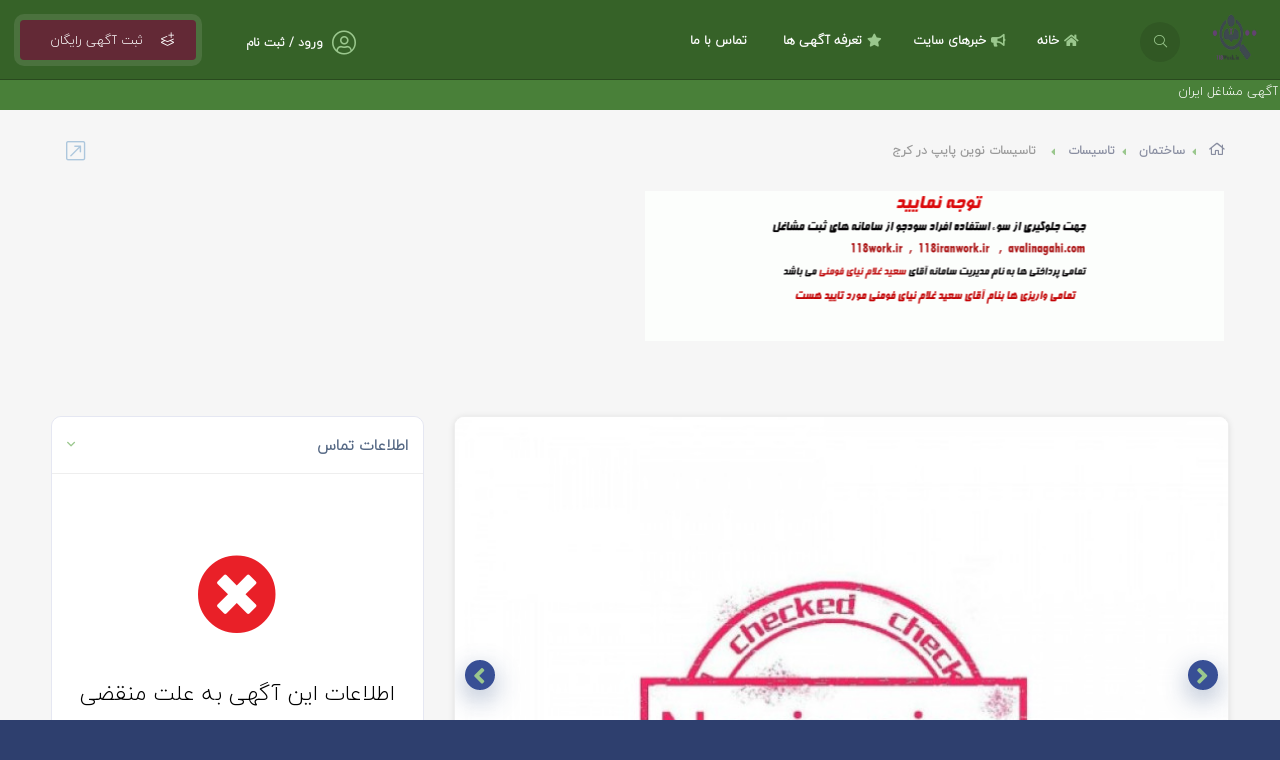

--- FILE ---
content_type: text/html; charset=UTF-8
request_url: https://118work.ir/ads/4714/%D8%AA%D8%A7%D8%B3%DB%8C%D8%B3%D8%A7%D8%AA-%D9%86%D9%88%DB%8C%D9%86-%D9%BE%D8%A7%DB%8C%D9%BE-%D8%AF%D8%B1-%DA%A9%D8%B1%D8%AC.html
body_size: 16280
content:
<!DOCTYPE html>
<html lang="fa">
<head>
<meta charset="UTF-8"/>
<meta http-equiv="X-UA-Compatible" content="IE=edge">
<meta name="viewport" content="width=device-width, initial-scale=1.0, minimum-scale=1.0, maximum-scale=1.0, user-scalable=no">

<meta name="robots" content="max-snippet:-1,max-image-preview:large,max-video-preview:-1">
<link rel="canonical" href="https://118work.ir/ads/4714/%D8%AA%D8%A7%D8%B3%DB%8C%D8%B3%D8%A7%D8%AA-%D9%86%D9%88%DB%8C%D9%86-%D9%BE%D8%A7%DB%8C%D9%BE-%D8%AF%D8%B1-%DA%A9%D8%B1%D8%AC.html">

<meta name="description" content="ثبت مشاغل به صورت آنلاین,ثبت آگهی رایگان,بازار مجازی,درج آگهی رایگان,تبلیغات,بهترین سایت تبلیغات رایگان,بازاریابی,ثبت در نقشه گوگل,درج تبلیغ در اینترن...">
<title>سامانه ثبت آگهی مشاغل</title>
<meta property="og:title" content="سامانه ثبت آگهی مشاغل">
<meta property="og:description" content="ثبت مشاغل به صورت آنلاین,ثبت آگهی رایگان,بازار مجازی,درج آگهی رایگان,تبلیغات,بهترین سایت تبلیغات رایگان,بازاریابی,ثبت در نقشه گوگل,درج تبلیغ در اینترن...">
<meta property="og:locale" content="fa">
<meta property="og:url" content="https://118work.ir/ads/4714/%D8%AA%D8%A7%D8%B3%DB%8C%D8%B3%D8%A7%D8%AA-%D9%86%D9%88%DB%8C%D9%86-%D9%BE%D8%A7%DB%8C%D9%BE-%D8%AF%D8%B1-%DA%A9%D8%B1%D8%AC.html">
<meta property="og:type" content="website">
<meta name="twitter:card" content="summary">
<meta name="twitter:title" content="سامانه ثبت آگهی مشاغل">
<meta name="twitter:description" content="ثبت مشاغل به صورت آنلاین,ثبت آگهی رایگان,بازار مجازی,درج آگهی رایگان,تبلیغات,بهترین سایت تبلیغات رایگان,بازاریابی,ثبت در نقشه گوگل,درج تبلیغ در اینترن...">


<script type="application/ld+json">{"@context":"https://schema.org","@type":"BreadcrumbList","itemListElement":[{"@type":"ListItem","position":1,"name":"سامانه ثبت آگهی مشاغل","item":"https://118work.ir"},{"@type":"ListItem","position":2,"name":"ساختمان","item":"https://118work.ir/category/27/%D8%B3%D8%A7%D8%AE%D8%AA%D9%85%D8%A7%D9%86"},{"@type":"ListItem","position":3,"name":"تاسیسات","item":"https://118work.ir/subcategory/%D8%B3%D8%A7%D8%AE%D8%AA%D9%85%D8%A7%D9%86/%D8%AA%D8%A7%D8%B3%DB%8C%D8%B3%D8%A7%D8%AA"},{"@type":"ListItem","position":5,"name":"تاسیسات نوین پایپ در کرج"}]}</script>

<meta name="author" content="http://kodesign.ir">
<meta name="application-name" content="laraBillboard" data-details="VERSION-10"/>

<link rel="icon" type="image/png" href="https://118work.ir/images/main/favicons/favicon-16x16.png" sizes="16x16">
<link rel="icon" type="image/png" href="https://118work.ir/images/main/favicons/favicon-32x32.png" sizes="32x32">
<link rel="icon" type="image/png" href="https://118work.ir/images/main/favicons/favicon-96x96.png" sizes="96x96">
<link rel="apple-touch-icon" href="https://118work.ir/images/main/favicons/older-iPhone.png">
<link rel="apple-touch-icon" sizes="180x180" href="https://118work.ir/images/main/favicons/iPhone-6-Plus.png">
<link rel="apple-touch-icon" sizes="152x152" href="https://118work.ir/images/main/favicons/iPad-Retina.png">
<link rel="apple-touch-icon" sizes="167x167" href="https://118work.ir/images/main/favicons/iPad-Pro.png">

<style>
:root {
--ICONS_COLOR: rgb(154, 199, 141);
--FOOTER_COLOR: rgb(73, 128, 57);
--HEADER_COLOR: rgb(54, 98, 40);
--BUTTONS_COLOR: rgb(119, 117, 61);
--COPYRIGHT_COLOR: rgb(54, 99, 41);
--TEXT_ON_BG_COLOR: rgb(255, 255, 255);
--PROFILE_INTRO_COLOR: rgb(106, 191, 164);
--REGISTER_BUTTON_COLOR: rgb(99, 41, 54);
--ICONS_ON_BUTTONS_COLOR: rgb(154, 199, 141);
--SEARCH_BACKGROUND_COLOR: rgb(108, 197, 81);
}
</style>

<link rel="preload" as="style" href="https://118work.ir/build/assets/app-203cdba7.css" /><link rel="stylesheet" href="https://118work.ir/build/assets/app-203cdba7.css" data-navigate-track="reload" />
    <script type="text/javascript" class="flasher-js" nonce='ad881badd8d3a04ca475236dace8c505'>
        (function(window, document) {
            const merge = (first, second) => {
                if (Array.isArray(first) && Array.isArray(second)) {
                    return [...first, ...second.filter(item => !first.includes(item))];
                }

                if (typeof first === 'object' && typeof second === 'object') {
                    for (const [key, value] of Object.entries(second)) {
                        first[key] = key in first ? { ...first[key], ...value } : value;
                    }
                    return first;
                }

                return undefined;
            };

            const mergeOptions = (...options) => {
                const result = {};

                options.forEach(option => {
                    Object.entries(option).forEach(([key, value]) => {
                        result[key] = key in result ? merge(result[key], value) : value;
                    });
                });

                return result;
            };

            const renderCallback = (options) => {
                if(!window.flasher) {
                    throw new Error('Flasher is not loaded');
                }

                window.flasher.render(options);
            };

            const render = (options) => {
                if (options instanceof Event) {
                    options = options.detail;
                }

                if (['interactive', 'complete'].includes(document.readyState)) {
                    renderCallback(options);
                } else {
                    document.addEventListener('DOMContentLoaded', () => renderCallback(options));
                }
            };

            const addScriptAndRender = (options) => {
                const mainScript = '/vendor/flasher/flasher.min.js?id=9a255a6680873c0d5fc3d394a2ba3195';

                if (window.flasher || !mainScript || document.querySelector('script[src="' + mainScript + '"]')) {
                    render(options);
                } else {
                    const tag = document.createElement('script');
                    tag.src = mainScript;
                    tag.type = 'text/javascript';
                    tag.setAttribute('nonce', 'ad881badd8d3a04ca475236dace8c505');
                    tag.onload = () => render(options);

                    document.head.appendChild(tag);
                }
            };

            const addRenderListener = () => {
                if (1 === document.querySelectorAll('script.flasher-js').length) {
                    document.addEventListener('flasher:render', render);
                }

                    document.addEventListener('livewire:navigating', () => {
      document.querySelectorAll('.fl-no-cache').forEach(el => el.remove());
    });
            };

            const options = [];
            options.push({"envelopes":[],"scripts":[],"styles":[],"options":[],"context":{"envelopes_only":false,"csp_script_nonce":"ad881badd8d3a04ca475236dace8c505","csp_style_nonce":"29593ee5cd5653ef181be2c05594e06f"}});
            /** {--FLASHER_REPLACE_ME--} **/
            addScriptAndRender(mergeOptions(...options));
            addRenderListener();
        })(window, document);
    </script>
<!-- Livewire Styles --><style >[wire\:loading][wire\:loading], [wire\:loading\.delay][wire\:loading\.delay], [wire\:loading\.inline-block][wire\:loading\.inline-block], [wire\:loading\.inline][wire\:loading\.inline], [wire\:loading\.block][wire\:loading\.block], [wire\:loading\.flex][wire\:loading\.flex], [wire\:loading\.table][wire\:loading\.table], [wire\:loading\.grid][wire\:loading\.grid], [wire\:loading\.inline-flex][wire\:loading\.inline-flex] {display: none;}[wire\:loading\.delay\.none][wire\:loading\.delay\.none], [wire\:loading\.delay\.shortest][wire\:loading\.delay\.shortest], [wire\:loading\.delay\.shorter][wire\:loading\.delay\.shorter], [wire\:loading\.delay\.short][wire\:loading\.delay\.short], [wire\:loading\.delay\.default][wire\:loading\.delay\.default], [wire\:loading\.delay\.long][wire\:loading\.delay\.long], [wire\:loading\.delay\.longer][wire\:loading\.delay\.longer], [wire\:loading\.delay\.longest][wire\:loading\.delay\.longest] {display: none;}[wire\:offline][wire\:offline] {display: none;}[wire\:dirty]:not(textarea):not(input):not(select) {display: none;}:root {--livewire-progress-bar-color: #2299dd;}[x-cloak] {display: none !important;}[wire\:cloak] {display: none !important;}</style>
</head>

<body x-data="{showAccountMenu: false, view: 'grid'}">

<div id="top-page-loading" class="with-sticky" aria-busy="false"
     aria-label="در حال فراخوانی ... لطفا منتظر بمانید" role="progressbar"></div>
<div id="loading-more-items" class="with-sticky"><i
        class="fa fa-spinner fa-spin"></i> در حال فراخوانی آگهی های بیشتر ... </div>

<div id="" class="main-div sticky-header">

    <div wire:snapshot="{&quot;data&quot;:[],&quot;memo&quot;:{&quot;id&quot;:&quot;kQUEl8pKf8iB2u5jVngH&quot;,&quot;name&quot;:&quot;default&quot;,&quot;path&quot;:&quot;ads\/4714\/%D8%AA%D8%A7%D8%B3%DB%8C%D8%B3%D8%A7%D8%AA-%D9%86%D9%88%DB%8C%D9%86-%D9%BE%D8%A7%DB%8C%D9%BE-%D8%AF%D8%B1-%DA%A9%D8%B1%D8%AC.html&quot;,&quot;method&quot;:&quot;GET&quot;,&quot;children&quot;:[],&quot;scripts&quot;:[],&quot;assets&quot;:[],&quot;errors&quot;:[],&quot;locale&quot;:&quot;fa&quot;},&quot;checksum&quot;:&quot;9e297425332ccb580073e02688936b9276463f2014a262ea2297ab32812d1fc1&quot;}" wire:effects="[]" wire:id="kQUEl8pKf8iB2u5jVngH" class="hidden">
    //
</div>
    <header class='main-header'>
    <a href="https://118work.ir" class="logo-holder">
        <img src="https://118work.ir/images/main/logo.png" alt="Logo">
    </a>

    <a href="https://118work.ir/search" class="header-search_btn">
        <i class="fal fa-search"></i><span>جستجو</span>
    </a>

    <a href="https://118work.ir/new" class="add-list color-bg">&nbsp; ثبت آگهی رایگان &nbsp;<span><i
                class="fal fa-layer-plus"></i></span></a>

    <div wire:snapshot="{&quot;data&quot;:[],&quot;memo&quot;:{&quot;id&quot;:&quot;m0qulUXV14ZFJAijM4jY&quot;,&quot;name&quot;:&quot;front.account-menu&quot;,&quot;path&quot;:&quot;ads\/4714\/%D8%AA%D8%A7%D8%B3%DB%8C%D8%B3%D8%A7%D8%AA-%D9%86%D9%88%DB%8C%D9%86-%D9%BE%D8%A7%DB%8C%D9%BE-%D8%AF%D8%B1-%DA%A9%D8%B1%D8%AC.html&quot;,&quot;method&quot;:&quot;GET&quot;,&quot;children&quot;:[],&quot;scripts&quot;:[],&quot;assets&quot;:[],&quot;errors&quot;:[],&quot;locale&quot;:&quot;fa&quot;},&quot;checksum&quot;:&quot;9c34e7eafa7967c2f63c1b10510c126bd5dae8d6563712d8561658decf1a5690&quot;}" wire:effects="[]" wire:id="m0qulUXV14ZFJAijM4jY" id="top-menu-account">
    <!--[if BLOCK]><![endif]-->        <div class="show-reg-form top-auth-button avatar-img" data-srcav="images/avatar/3.jpg">
            <a href="https://118work.ir/auth/login"><i class="fal fa-user-circle"></i>ورود / ثبت نام</a>
        </div>
    <!--[if ENDBLOCK]><![endif]-->

    <!--[if BLOCK]><![endif]--><!--[if ENDBLOCK]><![endif]-->
</div>
    
    
    <div class="nav-holder main-menu">
        <nav>
            <ul class="no-list-style" id="main-menu">
                <li id='menu-item-1'>
        <a href='https://118work.ir' target='_self'>
            <i class='fa fa fa-home'></i>
            خانه
        </a>
    </li>
                
    <li id='menu-item-5'>
        <a href='https://118work.ir/blog' target='_self'>
            <i class='fa fa-bullhorn'></i>
            خبرهای سایت
        </a>
    </li>
    
    <li id='menu-item-4'>
        <a href='https://118work.ir/pricing' target='_self'>
            <i class='fa fa-star'></i>
            تعرفه آگهی ها
        </a>
    </li>
    
    <li id='menu-item-130'>
        <a href='https://118work.ir/page/contact-us' target='_self'>
            <i class='fa '></i>
            تماس با ما
        </a>
    </li>
            </ul>
        </nav>
    </div>

</header>

    <div class="marquee header-marquee">
        <div><span>بزرگ ترین سامانه ثبت آگهی مشاغل ایران</span></div>
    </div>




    <div
        id="wrapper" class="">

        <div class="content">
            
    <section class="gray-bg no-top-padding">
        <div class="container">
            <div class="breadcrumbs inline-breadcrumbs">
                <ul class="breadcrumbs-list" id="breadcrumbs">
            <li>
                            <a href="https://118work.ir"
                   class="breadcrumb-item"><i class="far fa-home breadcrumb-home"></i></a>
                    </li>
            <li>
                            <a href="https://118work.ir/category/27/%D8%B3%D8%A7%D8%AE%D8%AA%D9%85%D8%A7%D9%86"
                   class="breadcrumb-item">ساختمان</a>
                    </li>
            <li>
                            <a href="https://118work.ir/subcategory/%D8%B3%D8%A7%D8%AE%D8%AA%D9%85%D8%A7%D9%86/%D8%AA%D8%A7%D8%B3%DB%8C%D8%B3%D8%A7%D8%AA"
                   class="breadcrumb-item">تاسیسات</a>
                    </li>
            <li>
                            <span class="font-normal truncate">تاسیسات نوین پایپ در کرج</span>
                    </li>
    </ul>

                            </div>


                            <div class="mb-20">
                        <div class="col-sm-6 col-xs-12 banner-item-horizontal">
                <a href="#" title="" target="_blank" style="height:150">
                    <div class="banner-responsive-image" style="background-image: url('https://118work.ir/images/banner_images/176145992868fdbed82ed15.gif'); height: 150px"></div>
                </a>
            </div>
                    <div class="col-sm-3 col-xs-12 banner-item-horizontal">
                <a href="#" title="" target="_blank" style="height:200">
                    <div class="banner-responsive-image" style="background-image: url(''); height: 200px"></div>
                </a>
            </div>
        
        
    
        <div class="clearfix"></div>
</div>
            
            <div class="clearfix"></div>

            <div class="row">

                <div class="col-md-8">

                    <div class="list-single-main-wrapper fl-wrap" id="sec2">

                        <div class="list-single-main-media fl-wrap" id="main-vue">
    <div id="slider-wrapper">
        
        <images-slider :images="[{&quot;id&quot;:17389,&quot;alt&quot;:null,&quot;url&quot;:&quot;https:\/\/118work.ir\/images\/estate_images\/4714\/17136400636624127febf78.jpg&quot;,&quot;url_main&quot;:&quot;https:\/\/118work.ir\/images\/estate_images\/4714\/17136400636624127febf78-main.jpg&quot;,&quot;url_thumb&quot;:&quot;https:\/\/118work.ir\/images\/estate_images\/4714\/17136400636624127febf78-thumb.jpg&quot;,&quot;url_mini&quot;:&quot;https:\/\/118work.ir\/images\/estate_images\/4714\/17136400636624127febf78-mini.jpg&quot;,&quot;url_slider&quot;:&quot;https:\/\/118work.ir\/images\/estate_images\/4714\/17136400636624127febf78-slider.jpg&quot;,&quot;url_large&quot;:&quot;https:\/\/118work.ir\/images\/estate_images\/4714\/17136400636624127febf78-large.jpg&quot;},{&quot;id&quot;:17390,&quot;alt&quot;:null,&quot;url&quot;:&quot;https:\/\/118work.ir\/images\/estate_images\/4714\/1713640064662412800ffd9.jpg&quot;,&quot;url_main&quot;:&quot;https:\/\/118work.ir\/images\/estate_images\/4714\/1713640064662412800ffd9-main.jpg&quot;,&quot;url_thumb&quot;:&quot;https:\/\/118work.ir\/images\/estate_images\/4714\/1713640064662412800ffd9-thumb.jpg&quot;,&quot;url_mini&quot;:&quot;https:\/\/118work.ir\/images\/estate_images\/4714\/1713640064662412800ffd9-mini.jpg&quot;,&quot;url_slider&quot;:&quot;https:\/\/118work.ir\/images\/estate_images\/4714\/1713640064662412800ffd9-slider.jpg&quot;,&quot;url_large&quot;:&quot;https:\/\/118work.ir\/images\/estate_images\/4714\/1713640064662412800ffd9-large.jpg&quot;},{&quot;id&quot;:17391,&quot;alt&quot;:null,&quot;url&quot;:&quot;https:\/\/118work.ir\/images\/estate_images\/4714\/17136400646624128028553.jpg&quot;,&quot;url_main&quot;:&quot;https:\/\/118work.ir\/images\/estate_images\/4714\/17136400646624128028553-main.jpg&quot;,&quot;url_thumb&quot;:&quot;https:\/\/118work.ir\/images\/estate_images\/4714\/17136400646624128028553-thumb.jpg&quot;,&quot;url_mini&quot;:&quot;https:\/\/118work.ir\/images\/estate_images\/4714\/17136400646624128028553-mini.jpg&quot;,&quot;url_slider&quot;:&quot;https:\/\/118work.ir\/images\/estate_images\/4714\/17136400646624128028553-slider.jpg&quot;,&quot;url_large&quot;:&quot;https:\/\/118work.ir\/images\/estate_images\/4714\/17136400646624128028553-large.jpg&quot;},{&quot;id&quot;:17392,&quot;alt&quot;:null,&quot;url&quot;:&quot;https:\/\/118work.ir\/images\/estate_images\/4714\/171364006466241280415fd.jpg&quot;,&quot;url_main&quot;:&quot;https:\/\/118work.ir\/images\/estate_images\/4714\/171364006466241280415fd-main.jpg&quot;,&quot;url_thumb&quot;:&quot;https:\/\/118work.ir\/images\/estate_images\/4714\/171364006466241280415fd-thumb.jpg&quot;,&quot;url_mini&quot;:&quot;https:\/\/118work.ir\/images\/estate_images\/4714\/171364006466241280415fd-mini.jpg&quot;,&quot;url_slider&quot;:&quot;https:\/\/118work.ir\/images\/estate_images\/4714\/171364006466241280415fd-slider.jpg&quot;,&quot;url_large&quot;:&quot;https:\/\/118work.ir\/images\/estate_images\/4714\/171364006466241280415fd-large.jpg&quot;},{&quot;id&quot;:17393,&quot;alt&quot;:null,&quot;url&quot;:&quot;https:\/\/118work.ir\/images\/estate_images\/4714\/17136400646624128059c84.jpg&quot;,&quot;url_main&quot;:&quot;https:\/\/118work.ir\/images\/estate_images\/4714\/17136400646624128059c84-main.jpg&quot;,&quot;url_thumb&quot;:&quot;https:\/\/118work.ir\/images\/estate_images\/4714\/17136400646624128059c84-thumb.jpg&quot;,&quot;url_mini&quot;:&quot;https:\/\/118work.ir\/images\/estate_images\/4714\/17136400646624128059c84-mini.jpg&quot;,&quot;url_slider&quot;:&quot;https:\/\/118work.ir\/images\/estate_images\/4714\/17136400646624128059c84-slider.jpg&quot;,&quot;url_large&quot;:&quot;https:\/\/118work.ir\/images\/estate_images\/4714\/17136400646624128059c84-large.jpg&quot;},{&quot;id&quot;:17394,&quot;alt&quot;:null,&quot;url&quot;:&quot;https:\/\/118work.ir\/images\/estate_images\/4714\/17136400646624128072d8b.jpg&quot;,&quot;url_main&quot;:&quot;https:\/\/118work.ir\/images\/estate_images\/4714\/17136400646624128072d8b-main.jpg&quot;,&quot;url_thumb&quot;:&quot;https:\/\/118work.ir\/images\/estate_images\/4714\/17136400646624128072d8b-thumb.jpg&quot;,&quot;url_mini&quot;:&quot;https:\/\/118work.ir\/images\/estate_images\/4714\/17136400646624128072d8b-mini.jpg&quot;,&quot;url_slider&quot;:&quot;https:\/\/118work.ir\/images\/estate_images\/4714\/17136400646624128072d8b-slider.jpg&quot;,&quot;url_large&quot;:&quot;https:\/\/118work.ir\/images\/estate_images\/4714\/17136400646624128072d8b-large.jpg&quot;},{&quot;id&quot;:17395,&quot;alt&quot;:null,&quot;url&quot;:&quot;https:\/\/118work.ir\/images\/estate_images\/4714\/1713640064662412808b478.jpg&quot;,&quot;url_main&quot;:&quot;https:\/\/118work.ir\/images\/estate_images\/4714\/1713640064662412808b478-main.jpg&quot;,&quot;url_thumb&quot;:&quot;https:\/\/118work.ir\/images\/estate_images\/4714\/1713640064662412808b478-thumb.jpg&quot;,&quot;url_mini&quot;:&quot;https:\/\/118work.ir\/images\/estate_images\/4714\/1713640064662412808b478-mini.jpg&quot;,&quot;url_slider&quot;:&quot;https:\/\/118work.ir\/images\/estate_images\/4714\/1713640064662412808b478-slider.jpg&quot;,&quot;url_large&quot;:&quot;https:\/\/118work.ir\/images\/estate_images\/4714\/1713640064662412808b478-large.jpg&quot;},{&quot;id&quot;:17396,&quot;alt&quot;:null,&quot;url&quot;:&quot;https:\/\/118work.ir\/images\/estate_images\/4714\/171364006466241280a3a4b.jpg&quot;,&quot;url_main&quot;:&quot;https:\/\/118work.ir\/images\/estate_images\/4714\/171364006466241280a3a4b-main.jpg&quot;,&quot;url_thumb&quot;:&quot;https:\/\/118work.ir\/images\/estate_images\/4714\/171364006466241280a3a4b-thumb.jpg&quot;,&quot;url_mini&quot;:&quot;https:\/\/118work.ir\/images\/estate_images\/4714\/171364006466241280a3a4b-mini.jpg&quot;,&quot;url_slider&quot;:&quot;https:\/\/118work.ir\/images\/estate_images\/4714\/171364006466241280a3a4b-slider.jpg&quot;,&quot;url_large&quot;:&quot;https:\/\/118work.ir\/images\/estate_images\/4714\/171364006466241280a3a4b-large.jpg&quot;}]" title="تاسیسات نوین پایپ در کرج" class="vue-slider-component"></images-slider>

        <div class="skeleton-card-image skeleton initial-skeleton"></div>
    </div>
</div>

                        <div class="clearfix"></div>
<div class="flex-item align-center justify-center single__actions">
            <div wire:snapshot="{&quot;data&quot;:{&quot;type&quot;:null,&quot;adId&quot;:4714,&quot;completed&quot;:false},&quot;memo&quot;:{&quot;id&quot;:&quot;VJAKXDLfzHe8ILrj515K&quot;,&quot;name&quot;:&quot;ad.report-action&quot;,&quot;path&quot;:&quot;ads\/4714\/%D8%AA%D8%A7%D8%B3%DB%8C%D8%B3%D8%A7%D8%AA-%D9%86%D9%88%DB%8C%D9%86-%D9%BE%D8%A7%DB%8C%D9%BE-%D8%AF%D8%B1-%DA%A9%D8%B1%D8%AC.html&quot;,&quot;method&quot;:&quot;GET&quot;,&quot;children&quot;:[],&quot;scripts&quot;:[],&quot;assets&quot;:[],&quot;errors&quot;:[],&quot;locale&quot;:&quot;fa&quot;},&quot;checksum&quot;:&quot;dea9a70312e40242db2a645811f97e7905ce1265c4b875c574e222417268e3a0&quot;}" wire:effects="[]" wire:id="VJAKXDLfzHe8ILrj515K">
    <button type="button" class="flex-item align-center justify-center single-privacy-report-sign action-button" wire:click="show">
    <span>گزارش آگهی</span>
    <!--[if BLOCK]><![endif]-->        <!--[if BLOCK]><![endif]-->    <i class="flex-item">
        <svg id="warning" xmlns="http://www.w3.org/2000/svg" width="24.122" height="22.058" viewBox="0 0 24.122 22.058"
             class="ng-tns-c129-2">
            <g id="Group_3357" data-name="Group 3357" transform="translate(0 0)" class="ng-tns-c129-2">
                <path id="Path_5478" data-name="Path 5478"
                      d="M139.486,103.1a.672.672,0,0,0-.712.712v5.123a.712.712,0,1,0,1.423,0v-5.123A.672.672,0,0,0,139.486,103.1Z"
                      fill="#373435" transform="translate(-127.425 -95.702)" class="ng-tns-c129-2"></path>
                <path id="Path_5479" data-name="Path 5479"
                      d="M139.913,210.333a.688.688,0,0,0-1,0,.856.856,0,0,0-.142.569c0,.285,0,.427.142.569a.856.856,0,0,0,.569.142c.142,0,.427,0,.285-.142a1.079,1.079,0,0,0,.285-.569C140.055,210.618,140.055,210.476,139.913,210.333Z"
                      fill="#373435" transform="translate(-127.425 -193.968)" class="ng-tns-c129-2"></path>
                <path id="Path_5480" data-name="Path 5480"
                      d="M23.588,29.125l-8.4-14.658a3.536,3.536,0,0,0-3.131-1.85,3.709,3.709,0,0,0-3.131,1.85L.533,29.125a3.473,3.473,0,0,0,0,3.7,3.536,3.536,0,0,0,3.131,1.85H20.457a3.379,3.379,0,0,0,3.131-1.85A3.473,3.473,0,0,0,23.588,29.125Zm-1.139,3.131a1.907,1.907,0,0,1-1.85,1.139H3.664a2.221,2.221,0,0,1-1.85-1.139,2.184,2.184,0,0,1,0-2.277l8.4-14.658a1.907,1.907,0,0,1,1.85-1.139,2.271,2.271,0,0,1,1.992,1.139l8.4,14.658A2.184,2.184,0,0,1,22.449,32.256Z"
                      fill="#373435" transform="translate(0.001 -12.617)" class="ng-tns-c129-2"></path>
            </g>
        </svg>
    </i>
<!--[if ENDBLOCK]><![endif]-->

<!--[if BLOCK]><![endif]--><!--[if ENDBLOCK]><![endif]-->

<!--[if BLOCK]><![endif]--><!--[if ENDBLOCK]><![endif]-->

<!--[if BLOCK]><![endif]--><!--[if ENDBLOCK]><![endif]-->
    <!--[if ENDBLOCK]><![endif]-->
</button>


    <div
    x-data="{showModal: '', name: 'report'}"
    x-on:keydown.escape.window="showModal = false"
    x-on:open-modal.window="showModal = ($event.detail.name === name)"
    x-on:close-modal.window="showModal = false "
    class="confirm-modal report-modal" wire:submit.prevent="send"
>
    <!-- Modal -->
    <div class="modal-backdrop" x-bind:class="showModal ? 'active' : null" x-on:click="showModal = false">
        <div class="modal-content" x-on:click.stop>
            <div class="flex justify-content-end">
                <button x-on:click="showModal = false" class="close-button" aria-label="Close modal">✕</button>
            </div>

            <div class="modal-header">
                <!--[if BLOCK]><![endif]--><!--[if ENDBLOCK]><![endif]-->
                <!--[if BLOCK]><![endif]--><!--[if ENDBLOCK]><![endif]-->
            </div>

            <div class="modal-body">
                <form action="#"
          method="POST" >
        <!--[if BLOCK]><![endif]-->            <input type="hidden" name="_method" value="POST">            <input type="hidden" name="_token" value="WLqbSoHd0TltO8LULbBrEDNOxU7UyKReafDIGva5" autocomplete="off">        <!--[if ENDBLOCK]><![endif]-->

        <div class="form-body">
            <div class="form-group form-group-checkbox">

            <h4> مشکل یا تخلف در کدام قسمت آگهی است؟ </h4>
            <p>نزدیک ترین گزینه را انتخاب کنید. کارشناسان ما گزارش شما را بررسی می کنند.</p>

            <ul class="radio-group report-reasons">
                <!--[if BLOCK]><![endif]-->                    <li>
                        <label class="pretty-radio">
                            محتوای آگهی
                            <input type="radio" name="type" value="content" wire:model="type">
                            <span class="checkmark"></span>
                        </label>
                    </li>
                                    <li>
                        <label class="pretty-radio">
                            عکس آگهی
                            <input type="radio" name="type" value="image" wire:model="type">
                            <span class="checkmark"></span>
                        </label>
                    </li>
                                    <li>
                        <label class="pretty-radio">
                            اطلاعات تماس
                            <input type="radio" name="type" value="contact-info" wire:model="type">
                            <span class="checkmark"></span>
                        </label>
                    </li>
                                    <li>
                        <label class="pretty-radio">
                            قیمت
                            <input type="radio" name="type" value="price" wire:model="type">
                            <span class="checkmark"></span>
                        </label>
                    </li>
                                    <li>
                        <label class="pretty-radio">
                            کلاهبرداری، نقض قانون یا وقوع جرم
                            <input type="radio" name="type" value="fraud" wire:model="type">
                            <span class="checkmark"></span>
                        </label>
                    </li>
                                    <li>
                        <label class="pretty-radio">
                            آدرس و نقشه
                            <input type="radio" name="type" value="address" wire:model="type">
                            <span class="checkmark"></span>
                        </label>
                    </li>
                                    <li>
                        <label class="pretty-radio">
                            مشکلات با صاحب آگهی
                            <input type="radio" name="type" value="owner" wire:model="type">
                            <span class="checkmark"></span>
                        </label>
                    </li>
                                    <li>
                        <label class="pretty-radio">
                            ناموجودبودن مورد آگهی
                            <input type="radio" name="type" value="not-found" wire:model="type">
                            <span class="checkmark"></span>
                        </label>
                    </li>
                <!--[if ENDBLOCK]><![endif]-->
            </ul>
            <!--[if BLOCK]><![endif]-->    <p class="help-block"></p>
<!--[if ENDBLOCK]><![endif]-->
        </div>

        <div class="form-message-placeholder colorful hidden">
            گزارش شما با موفقیت ارسال شد و در اسرع وقت توسط مدیریت سایت بازبینی خواهد شد
        </div>
        </div>

        <!--[if BLOCK]><![endif]-->            <div class="modal-footer">
                <div class="flex justify-content-between">
                    <button type="button" x-on:click="showModal = false" class="btn btn-default">
                        انصراف
                    </button>
                    <!--[if BLOCK]><![endif]-->                        <button class="btn color2-bg float-btn no-shadow" type="submit">
    ارسال
    <!--[if BLOCK]><![endif]-->        <i class="fal fa-angle-left"></i>
    <!--[if ENDBLOCK]><![endif]-->
</button>
                    <!--[if ENDBLOCK]><![endif]-->
                </div>
            </div>
        <!--[if ENDBLOCK]><![endif]-->

    </form>
            </div>

            <!--[if BLOCK]><![endif]--><!--[if ENDBLOCK]><![endif]-->
        </div>
    </div>


</div>

</div>    
            <div x-data="{show: false}" x-on:click="show = ! show;" x-on:click.away="show = false" class="relative-position">
    <button type="button" class="flex-item align-center justify-center single-privacy-report-sign action-button" >
    <span>اشتراک گذاری</span>
    <!--[if BLOCK]><![endif]-->        <!--[if BLOCK]><![endif]--><!--[if ENDBLOCK]><![endif]-->

<!--[if BLOCK]><![endif]-->    <i class="flex-item">
        <svg xmlns="http://www.w3.org/2000/svg" width="17.081" height="18.3" viewBox="0 0 17.081 18.3"
             class="ng-tns-c129-2">
            <path id="share"
                  d="M13.57,12.793a3.093,3.093,0,0,0-.416.521l-5.272-3.2a3.017,3.017,0,0,0,0-2.254l5.274-3.176a3.067,3.067,0,1,0-.275-.547L7.6,7.318a3.051,3.051,0,1,0,0,3.339l5.28,3.2a3.049,3.049,0,1,0,.691-1.068ZM15.727.61a2.441,2.441,0,1,1-2.441,2.441A2.444,2.444,0,0,1,15.727.61ZM5.048,11.428A2.441,2.441,0,1,1,7.489,8.987,2.444,2.444,0,0,1,5.048,11.428Zm12.4,5.248a2.441,2.441,0,1,1,.715-1.726A2.444,2.444,0,0,1,17.453,16.676Z"
                  fill="#373435" stroke="#373435" stroke-width="0.3" transform="translate(-1.847 0.15)"
                  class="ng-tns-c129-2"></path>
        </svg>
    </i>
<!--[if ENDBLOCK]><![endif]-->

<!--[if BLOCK]><![endif]--><!--[if ENDBLOCK]><![endif]-->

<!--[if BLOCK]><![endif]--><!--[if ENDBLOCK]><![endif]-->
    <!--[if ENDBLOCK]><![endif]-->
</button>
    <div class="share-holder hid-share">
        <div class="share-container" x-bind:class="show ? 'visshare' : 'isShare'">
            <div class="share-icons">
    <a href='http://www.facebook.com/sharer.php?u=https://118work.ir/ads/4714' title="به اشتراک گذاری در Facebook" target="_blank" class='pop share-icon fab fa-facebook-f'></a>
    <a href='https://telegram.me/share/url?url=https://118work.ir/ads/4714'    title="به اشتراک گذاری در Telegram" target="_blank" class='pop share-icon fa fa-paper-plane'></a>
    <a href='http://www.twitter.com/share?url=https://118work.ir/ads/4714'     title="به اشتراک گذاری در Twitter"  target="_blank" class='pop share-icon fab fa-twitter'></a>

            <a href='http://www.linkedin.com/shareArticle?mini=true&url=https://118work.ir/ads/4714&title=تاسیسات نوین پایپ در کرج&summary=تاسیسات نوین پایپ در کرج' target="_blank" title='به اشتراک گذاری در LinedIn' class='pop share-icon fab fa-linkedin-in'></a>
    </div>
        </div>
    </div>
</div>
    
            <div wire:snapshot="{&quot;data&quot;:{&quot;favoured&quot;:false,&quot;adId&quot;:4714},&quot;memo&quot;:{&quot;id&quot;:&quot;T1t39co9YyXtxGEpomzs&quot;,&quot;name&quot;:&quot;ad.favourite-action&quot;,&quot;path&quot;:&quot;ads\/4714\/%D8%AA%D8%A7%D8%B3%DB%8C%D8%B3%D8%A7%D8%AA-%D9%86%D9%88%DB%8C%D9%86-%D9%BE%D8%A7%DB%8C%D9%BE-%D8%AF%D8%B1-%DA%A9%D8%B1%D8%AC.html&quot;,&quot;method&quot;:&quot;GET&quot;,&quot;children&quot;:[],&quot;scripts&quot;:[],&quot;assets&quot;:[],&quot;errors&quot;:[],&quot;locale&quot;:&quot;fa&quot;},&quot;checksum&quot;:&quot;588683356436f50460728a8bc86f105a28d5a0fdedde2e8e4dc7e63b02dd1cbc&quot;}" wire:effects="[]" wire:id="T1t39co9YyXtxGEpomzs">
    <form method="POST" wire:submit="submit">
        <button type="submit" class="flex-item align-center justify-center single-privacy-report-sign action-button" >
    <span>ذخیره</span>
    <!--[if BLOCK]><![endif]-->        <!--[if BLOCK]><![endif]--><!--[if ENDBLOCK]><![endif]-->

<!--[if BLOCK]><![endif]--><!--[if ENDBLOCK]><![endif]-->

<!--[if BLOCK]><![endif]--><!--[if ENDBLOCK]><![endif]-->

<!--[if BLOCK]><![endif]-->    <i class="flex-item not-filled">
        <svg xmlns="http://www.w3.org/2000/svg" width="15" height="19.258" viewBox="0 0 15 19.258"
             class="ng-tns-c129-2">
            <path id="Path_5525" data-name="Path 5525"
                  d="M17,3H7A2,2,0,0,0,5.01,5L5,21l7-3,7,3V5A2.006,2.006,0,0,0,17,3Z" stroke-width="1"
                  transform="translate(-4.5 -2.5)" class="cls-1 ng-tns-c129-2"></path>
        </svg>
    </i>
<!--[if ENDBLOCK]><![endif]-->
    <!--[if ENDBLOCK]><![endif]-->
</button>
    </form>
</div>    </div>

                        
                        
                                            </div>
                </div>

                <div class="col-md-4">
                                            <div class="box-widget-item fl-wrap block_box">
    <div class="box-widget-item-header">
        <h3> اطلاعات تماس </h3>
    </div>

    
            <div class="box-widget-content expired-item-description">
            <div style='margin-top:60px;'></div>
            <p class='rtl' style="text-align:center;font-size:22px;">
                <i class='fa fa-times-circle' style='font-size:80px;color:#E92028'></i>
                <br><br>
                                    اطلاعات این آگهی به علت منقضی شدن قابل مشاهده نمی باشد
                            </p>
            <div style='margin-top:100px;'></div>
        </div>
    </div>
                        <div class="box-widget-item fl-wrap block_box">
    <div class="box-widget-item-header">
        <h3>اطلاعات تکمیلی</h3>
    </div>
    <div class="box-widget opening-hours fl-wrap">
        <div class="box-widget-content">
            <ul class="no-list-style">
                <li>
                    <span class="opening-hours-day">گروه</span><span class="opening-hours-time">
                        <span>ساختمان</span>

            
            ، تاسیسات
    
                    </span>
                </li>
                                    <li>
                        <span class="opening-hours-day"> بازدید </span>
                        <span class="opening-hours-time">1,460</span>
                    </li>
                                                            </ul>
        </div>
    </div>
</div>
                    
                                                                                </div>
            </div>

        </div>
    </section>


    <div class="limit-box fl-wrap"></div>

        </div>

    </div>

                        <footer class="main-footer fl-wrap">

            <div class="footer-inner fl-wrap">
            <div class="container">
                <div class="row">
                                            <div class="col-md-3 col-sm-6 col-xs-12">
    <div class="footer-widget fl-wrap">
        <h3> لینک های سایت </h3>
        <ul class="footer-links-list fl-wrap">
                            <li><a title='محل درج لینک تبلیغاتی' href='http://www.118work.ir' target='_blank'>محل درج لینک تبلیغاتی</a></li>
                    </ul>
    </div>
</div>
                                            <div class="col-md-3 col-sm-6 col-xs-12">
    <div class="footer-widget fl-wrap">
        <h3>تازه ترین مطالب</h3>
        <div class="footer-widget-posts fl-wrap">
            <ul class="no-list-style">
                                    <li class="clearfix">
                        <a href="https://118work.ir/post/29/%D8%B7%D8%B1%D8%AD-%D8%B5%DB%8C%D8%A7%D9%86%D8%AA-%D8%A7%D8%B2-%D9%81%D8%B6%D8%A7%DB%8C-%D9%85%D8%AC%D8%A7%D8%B2%DB%8C-%DA%86%DB%8C%D8%B3%D8%AA" class="widget-posts-img"><img loading="lazy" src="https://118work.ir/images/post_images/29/17137540666625cfd2a9a2c-mini.jpg" class="respimg" alt="طرح صیانت از فضای مجازی چیست؟"></a>
                        <div class="widget-posts-descr">
                            <div class="title">
                                <a href="https://118work.ir/post/29/%D8%B7%D8%B1%D8%AD-%D8%B5%DB%8C%D8%A7%D9%86%D8%AA-%D8%A7%D8%B2-%D9%81%D8%B6%D8%A7%DB%8C-%D9%85%D8%AC%D8%A7%D8%B2%DB%8C-%DA%86%DB%8C%D8%B3%D8%AA" title="طرح صیانت از فضای مجازی چیست؟">طرح صیانت از فضای مجازی چیست؟</a>
                            </div>
                            <span class="widget-posts-date"><i class="fal fa-calendar"></i> پنج شنبه 7 مرداد 1400 </span>
                        </div>
                    </li>
                                    <li class="clearfix">
                        <a href="https://118work.ir/post/28/%D8%AC%D9%88%D8%A7%D8%AF-%D9%81%D8%B1%D9%88%D8%BA%DB%8C-%D8%A7%D9%88%D9%84%DB%8C%D9%86-%D8%B7%D9%84%D8%A7%DB%8C%DB%8C-%DA%A9%D8%A7%D8%B1%D9%88%D8%A7%D9%86-%D8%A7%DB%8C%D8%B1%D8%A7%D9%86-%D8%AF%D8%B1-%D8%A7%D9%84%D9%85%D9%BE%DB%8C%DA%A9-2020-%D8%AA%D9%88%DA%A9%DB%8C%D9%88" class="widget-posts-img"><img loading="lazy" src="https://118work.ir/images/post_images/28/17137540666625cfd29481f-mini.jpg" class="respimg" alt="جواد فروغی اولین طلایی کاروان ایران در المپیک 2020 توکیو"></a>
                        <div class="widget-posts-descr">
                            <div class="title">
                                <a href="https://118work.ir/post/28/%D8%AC%D9%88%D8%A7%D8%AF-%D9%81%D8%B1%D9%88%D8%BA%DB%8C-%D8%A7%D9%88%D9%84%DB%8C%D9%86-%D8%B7%D9%84%D8%A7%DB%8C%DB%8C-%DA%A9%D8%A7%D8%B1%D9%88%D8%A7%D9%86-%D8%A7%DB%8C%D8%B1%D8%A7%D9%86-%D8%AF%D8%B1-%D8%A7%D9%84%D9%85%D9%BE%DB%8C%DA%A9-2020-%D8%AA%D9%88%DA%A9%DB%8C%D9%88" title="جواد فروغی اولین طلایی کاروان ایران در المپیک 2020 توکیو">جواد فروغی اولین طلایی کاروان ایران در المپیک 2020 توکیو</a>
                            </div>
                            <span class="widget-posts-date"><i class="fal fa-calendar"></i> یکشنبه 3 مرداد 1400 </span>
                        </div>
                    </li>
                            </ul>
            <a href="https://118work.ir/blog" class="footer-link">مشاهده همه مطالب<i
                    class="fal fa-long-arrow-left"></i></a>
        </div>
    </div>
</div>
                                            <div class="col-md-3 col-sm-6 col-xs-12">
    <div class="footer-widget fl-wrap">
        <h3> اطلاعات تماس </h3>
        <div class="footer-contacts-widget fl-wrap">
            <ul class="footer-contacts fl-wrap no-list-style">
                                    <li>
                        <span><i class="fal fa-envelope"></i> آدرس ایمیل: </span>
                        <a href="mailto:app118work@gmail.com"
                           target="_blank">app118work [at] gmail.com</a>
                    </li>
                                                    <li>
                        <span><i class="fal fa-map-marker"></i> آدرس: </span>
                        ایران ، گیلان ، رشت
                    </li>
                                                    <li>
                        <span><i class="fal fa-phone"></i> تلفن : </span><a
                            href="tel: 01391001314">01391001314</a>
                                                    <br><a class="second-phone" href="tel: 09027298456 ">09027298456</a>
                                            </li>
                            </ul>
        </div>
    </div>
</div>
                                            <div class="col-md-3 col-sm-6 col-xs-12">
    <div class="footer-widget fl-wrap">
        <h3> درباره ما </h3>
        <div class="footer-about fl-wrap">
            <p><img alt="" src="https://biaupload.com/do.php?imgf=org-cc5daa4c42ee1.gif" style="height:80px; width:260px" /></p>

<p>سایت 118work.ir بعنوان بزرگترین سامانه اینترنتی اطلاعات مشاغل کشورباهدف معرفی مشاغل مختلف در فضای مجازی امکاناتی را که شما برای معرفی موثر&nbsp; کسب و کار خود نیاز داریدتامشتریان بیشتری جذب نماییدفراهم می نماید.هدف ما ایجاد بستری مطلوب درفضای مجازی برای صاحبان مشاغل و کسب و کارها است تا با بهترین شکل و کمترین هزینه، تبلیغات خود را در اینترنت ثبت و سامان نمایند. همچنین به مشتریان شما هم کمک می کنیم تا به اطلاعاتی ارزشمند در خصوص کالا و خدمات، قیمت و ویژگی های تخصصی کالا و خدماتی که به دنبال آن هستند دست پیدا کنند.</p>
        </div>
    </div>
</div>
                                    </div>
            </div>
            <!-- footer bg-->
            <div class="footer-bg" data-ran="4"></div>
            <div class="footer-wave">
                <svg viewbox="0 0 100 25">
                    <path fill="#fff" d="M0 30 V12 Q30 17 55 12 T100 11 V30z"/>
                </svg>
            </div>
        </div>
    
    <div class="sub-footer fl-wrap">
        <div class="container">

            <div class="copyright">
                تمام حقوق این سایت برای سامانه 118work.ir محفوظ می باشد.<br/>
                طراحی و توسعه توسط</div>

            <div class="subfooter-nav subfooter-socials">
                <ul class="no-list-style">
                    <ul class="no-list-style">
                    <li><a title='Instagram' href='http://www.instagram.com/samaneh118work' target='_blank'><i class='fab fa-instagram'></i></a>
        </li>
                
            <li><a title='خوراک RSS' href='https://118work.ir/rss' target='_blank'><i class='fa fa-rss'></i></a></li>
    </ul>
                </ul>
            </div>

        </div>

    </div>

    

</footer>

        
                    <div class="floating-add-item-button-wrapper visible-xs">
                <a href="https://118work.ir/new"
                   class="floating-add-item-button">&nbsp; ثبت آگهی رایگان &nbsp;</a>
            </div>
            
    
</div>


<script type="text/javascript">const Ziggy={"url":"https:\/\/118work.ir","port":null,"defaults":{},"routes":{"front.home":{"uri":"\/","methods":["GET","HEAD"]},"front.submit.index":{"uri":"new","methods":["GET","HEAD"]},"front.api.vitrin":{"uri":"api\/vitrin","methods":["GET","HEAD"]},"admin.api.page.widgets.index":{"uri":"adm-kodes\/api\/widgets","methods":["GET","HEAD"]},"admin.api.page.widgets.update":{"uri":"adm-kodes\/api\/widgets","methods":["PUT"]},"admin.api.editor-upload":{"uri":"adm-kodes\/api\/editor-upload","methods":["POST"]},"map.search":{"uri":"map\/search","methods":["POST"]}}};!function(t,r){"object"==typeof exports&&"undefined"!=typeof module?module.exports=r():"function"==typeof define&&define.amd?define(r):(t||self).route=r()}(this,function(){function t(t,r){for(var n=0;n<r.length;n++){var e=r[n];e.enumerable=e.enumerable||!1,e.configurable=!0,"value"in e&&(e.writable=!0),Object.defineProperty(t,u(e.key),e)}}function r(r,n,e){return n&&t(r.prototype,n),e&&t(r,e),Object.defineProperty(r,"prototype",{writable:!1}),r}function n(){return n=Object.assign?Object.assign.bind():function(t){for(var r=1;r<arguments.length;r++){var n=arguments[r];for(var e in n)({}).hasOwnProperty.call(n,e)&&(t[e]=n[e])}return t},n.apply(null,arguments)}function e(t){return e=Object.setPrototypeOf?Object.getPrototypeOf.bind():function(t){return t.__proto__||Object.getPrototypeOf(t)},e(t)}function o(){try{var t=!Boolean.prototype.valueOf.call(Reflect.construct(Boolean,[],function(){}))}catch(t){}return(o=function(){return!!t})()}function i(t,r){return i=Object.setPrototypeOf?Object.setPrototypeOf.bind():function(t,r){return t.__proto__=r,t},i(t,r)}function u(t){var r=function(t){if("object"!=typeof t||!t)return t;var r=t[Symbol.toPrimitive];if(void 0!==r){var n=r.call(t,"string");if("object"!=typeof n)return n;throw new TypeError("@@toPrimitive must return a primitive value.")}return String(t)}(t);return"symbol"==typeof r?r:r+""}function f(t){var r="function"==typeof Map?new Map:void 0;return f=function(t){if(null===t||!function(t){try{return-1!==Function.toString.call(t).indexOf("[native code]")}catch(r){return"function"==typeof t}}(t))return t;if("function"!=typeof t)throw new TypeError("Super expression must either be null or a function");if(void 0!==r){if(r.has(t))return r.get(t);r.set(t,n)}function n(){return function(t,r,n){if(o())return Reflect.construct.apply(null,arguments);var e=[null];e.push.apply(e,r);var u=new(t.bind.apply(t,e));return n&&i(u,n.prototype),u}(t,arguments,e(this).constructor)}return n.prototype=Object.create(t.prototype,{constructor:{value:n,enumerable:!1,writable:!0,configurable:!0}}),i(n,t)},f(t)}var a=String.prototype.replace,c=/%20/g,l="RFC3986",s={default:l,formatters:{RFC1738:function(t){return a.call(t,c,"+")},RFC3986:function(t){return String(t)}},RFC1738:"RFC1738",RFC3986:l},v=Object.prototype.hasOwnProperty,p=Array.isArray,y=function(){for(var t=[],r=0;r<256;++r)t.push("%"+((r<16?"0":"")+r.toString(16)).toUpperCase());return t}(),d=function(t,r){for(var n=r&&r.plainObjects?Object.create(null):{},e=0;e<t.length;++e)void 0!==t[e]&&(n[e]=t[e]);return n},b={arrayToObject:d,assign:function(t,r){return Object.keys(r).reduce(function(t,n){return t[n]=r[n],t},t)},combine:function(t,r){return[].concat(t,r)},compact:function(t){for(var r=[{obj:{o:t},prop:"o"}],n=[],e=0;e<r.length;++e)for(var o=r[e],i=o.obj[o.prop],u=Object.keys(i),f=0;f<u.length;++f){var a=u[f],c=i[a];"object"==typeof c&&null!==c&&-1===n.indexOf(c)&&(r.push({obj:i,prop:a}),n.push(c))}return function(t){for(;t.length>1;){var r=t.pop(),n=r.obj[r.prop];if(p(n)){for(var e=[],o=0;o<n.length;++o)void 0!==n[o]&&e.push(n[o]);r.obj[r.prop]=e}}}(r),t},decode:function(t,r,n){var e=t.replace(/\+/g," ");if("iso-8859-1"===n)return e.replace(/%[0-9a-f]{2}/gi,unescape);try{return decodeURIComponent(e)}catch(t){return e}},encode:function(t,r,n,e,o){if(0===t.length)return t;var i=t;if("symbol"==typeof t?i=Symbol.prototype.toString.call(t):"string"!=typeof t&&(i=String(t)),"iso-8859-1"===n)return escape(i).replace(/%u[0-9a-f]{4}/gi,function(t){return"%26%23"+parseInt(t.slice(2),16)+"%3B"});for(var u="",f=0;f<i.length;++f){var a=i.charCodeAt(f);45===a||46===a||95===a||126===a||a>=48&&a<=57||a>=65&&a<=90||a>=97&&a<=122||o===s.RFC1738&&(40===a||41===a)?u+=i.charAt(f):a<128?u+=y[a]:a<2048?u+=y[192|a>>6]+y[128|63&a]:a<55296||a>=57344?u+=y[224|a>>12]+y[128|a>>6&63]+y[128|63&a]:(a=65536+((1023&a)<<10|1023&i.charCodeAt(f+=1)),u+=y[240|a>>18]+y[128|a>>12&63]+y[128|a>>6&63]+y[128|63&a])}return u},isBuffer:function(t){return!(!t||"object"!=typeof t||!(t.constructor&&t.constructor.isBuffer&&t.constructor.isBuffer(t)))},isRegExp:function(t){return"[object RegExp]"===Object.prototype.toString.call(t)},maybeMap:function(t,r){if(p(t)){for(var n=[],e=0;e<t.length;e+=1)n.push(r(t[e]));return n}return r(t)},merge:function t(r,n,e){if(!n)return r;if("object"!=typeof n){if(p(r))r.push(n);else{if(!r||"object"!=typeof r)return[r,n];(e&&(e.plainObjects||e.allowPrototypes)||!v.call(Object.prototype,n))&&(r[n]=!0)}return r}if(!r||"object"!=typeof r)return[r].concat(n);var o=r;return p(r)&&!p(n)&&(o=d(r,e)),p(r)&&p(n)?(n.forEach(function(n,o){if(v.call(r,o)){var i=r[o];i&&"object"==typeof i&&n&&"object"==typeof n?r[o]=t(i,n,e):r.push(n)}else r[o]=n}),r):Object.keys(n).reduce(function(r,o){var i=n[o];return r[o]=v.call(r,o)?t(r[o],i,e):i,r},o)}},h=Object.prototype.hasOwnProperty,g={brackets:function(t){return t+"[]"},comma:"comma",indices:function(t,r){return t+"["+r+"]"},repeat:function(t){return t}},m=Array.isArray,j=String.prototype.split,w=Array.prototype.push,O=function(t,r){w.apply(t,m(r)?r:[r])},E=Date.prototype.toISOString,R=s.default,S={addQueryPrefix:!1,allowDots:!1,charset:"utf-8",charsetSentinel:!1,delimiter:"&",encode:!0,encoder:b.encode,encodeValuesOnly:!1,format:R,formatter:s.formatters[R],indices:!1,serializeDate:function(t){return E.call(t)},skipNulls:!1,strictNullHandling:!1},k=function t(r,n,e,o,i,u,f,a,c,l,s,v,p,y){var d,h=r;if("function"==typeof f?h=f(n,h):h instanceof Date?h=l(h):"comma"===e&&m(h)&&(h=b.maybeMap(h,function(t){return t instanceof Date?l(t):t})),null===h){if(o)return u&&!p?u(n,S.encoder,y,"key",s):n;h=""}if("string"==typeof(d=h)||"number"==typeof d||"boolean"==typeof d||"symbol"==typeof d||"bigint"==typeof d||b.isBuffer(h)){if(u){var g=p?n:u(n,S.encoder,y,"key",s);if("comma"===e&&p){for(var w=j.call(String(h),","),E="",R=0;R<w.length;++R)E+=(0===R?"":",")+v(u(w[R],S.encoder,y,"value",s));return[v(g)+"="+E]}return[v(g)+"="+v(u(h,S.encoder,y,"value",s))]}return[v(n)+"="+v(String(h))]}var k,T=[];if(void 0===h)return T;if("comma"===e&&m(h))k=[{value:h.length>0?h.join(",")||null:void 0}];else if(m(f))k=f;else{var $=Object.keys(h);k=a?$.sort(a):$}for(var x=0;x<k.length;++x){var N=k[x],C="object"==typeof N&&void 0!==N.value?N.value:h[N];if(!i||null!==C){var A=m(h)?"function"==typeof e?e(n,N):n:n+(c?"."+N:"["+N+"]");O(T,t(C,A,e,o,i,u,f,a,c,l,s,v,p,y))}}return T},T=Object.prototype.hasOwnProperty,$=Array.isArray,x={allowDots:!1,allowPrototypes:!1,arrayLimit:20,charset:"utf-8",charsetSentinel:!1,comma:!1,decoder:b.decode,delimiter:"&",depth:5,ignoreQueryPrefix:!1,interpretNumericEntities:!1,parameterLimit:1e3,parseArrays:!0,plainObjects:!1,strictNullHandling:!1},N=function(t){return t.replace(/&#(\d+);/g,function(t,r){return String.fromCharCode(parseInt(r,10))})},C=function(t,r){return t&&"string"==typeof t&&r.comma&&t.indexOf(",")>-1?t.split(","):t},A=function(t,r,n,e){if(t){var o=n.allowDots?t.replace(/\.([^.[]+)/g,"[$1]"):t,i=/(\[[^[\]]*])/g,u=n.depth>0&&/(\[[^[\]]*])/.exec(o),f=u?o.slice(0,u.index):o,a=[];if(f){if(!n.plainObjects&&T.call(Object.prototype,f)&&!n.allowPrototypes)return;a.push(f)}for(var c=0;n.depth>0&&null!==(u=i.exec(o))&&c<n.depth;){if(c+=1,!n.plainObjects&&T.call(Object.prototype,u[1].slice(1,-1))&&!n.allowPrototypes)return;a.push(u[1])}return u&&a.push("["+o.slice(u.index)+"]"),function(t,r,n,e){for(var o=e?r:C(r,n),i=t.length-1;i>=0;--i){var u,f=t[i];if("[]"===f&&n.parseArrays)u=[].concat(o);else{u=n.plainObjects?Object.create(null):{};var a="["===f.charAt(0)&&"]"===f.charAt(f.length-1)?f.slice(1,-1):f,c=parseInt(a,10);n.parseArrays||""!==a?!isNaN(c)&&f!==a&&String(c)===a&&c>=0&&n.parseArrays&&c<=n.arrayLimit?(u=[])[c]=o:"__proto__"!==a&&(u[a]=o):u={0:o}}o=u}return o}(a,r,n,e)}},D=function(t,r){var n=function(t){if(!t)return x;if(null!=t.decoder&&"function"!=typeof t.decoder)throw new TypeError("Decoder has to be a function.");if(void 0!==t.charset&&"utf-8"!==t.charset&&"iso-8859-1"!==t.charset)throw new TypeError("The charset option must be either utf-8, iso-8859-1, or undefined");return{allowDots:void 0===t.allowDots?x.allowDots:!!t.allowDots,allowPrototypes:"boolean"==typeof t.allowPrototypes?t.allowPrototypes:x.allowPrototypes,arrayLimit:"number"==typeof t.arrayLimit?t.arrayLimit:x.arrayLimit,charset:void 0===t.charset?x.charset:t.charset,charsetSentinel:"boolean"==typeof t.charsetSentinel?t.charsetSentinel:x.charsetSentinel,comma:"boolean"==typeof t.comma?t.comma:x.comma,decoder:"function"==typeof t.decoder?t.decoder:x.decoder,delimiter:"string"==typeof t.delimiter||b.isRegExp(t.delimiter)?t.delimiter:x.delimiter,depth:"number"==typeof t.depth||!1===t.depth?+t.depth:x.depth,ignoreQueryPrefix:!0===t.ignoreQueryPrefix,interpretNumericEntities:"boolean"==typeof t.interpretNumericEntities?t.interpretNumericEntities:x.interpretNumericEntities,parameterLimit:"number"==typeof t.parameterLimit?t.parameterLimit:x.parameterLimit,parseArrays:!1!==t.parseArrays,plainObjects:"boolean"==typeof t.plainObjects?t.plainObjects:x.plainObjects,strictNullHandling:"boolean"==typeof t.strictNullHandling?t.strictNullHandling:x.strictNullHandling}}(r);if(""===t||null==t)return n.plainObjects?Object.create(null):{};for(var e="string"==typeof t?function(t,r){var n,e={},o=(r.ignoreQueryPrefix?t.replace(/^\?/,""):t).split(r.delimiter,Infinity===r.parameterLimit?void 0:r.parameterLimit),i=-1,u=r.charset;if(r.charsetSentinel)for(n=0;n<o.length;++n)0===o[n].indexOf("utf8=")&&("utf8=%E2%9C%93"===o[n]?u="utf-8":"utf8=%26%2310003%3B"===o[n]&&(u="iso-8859-1"),i=n,n=o.length);for(n=0;n<o.length;++n)if(n!==i){var f,a,c=o[n],l=c.indexOf("]="),s=-1===l?c.indexOf("="):l+1;-1===s?(f=r.decoder(c,x.decoder,u,"key"),a=r.strictNullHandling?null:""):(f=r.decoder(c.slice(0,s),x.decoder,u,"key"),a=b.maybeMap(C(c.slice(s+1),r),function(t){return r.decoder(t,x.decoder,u,"value")})),a&&r.interpretNumericEntities&&"iso-8859-1"===u&&(a=N(a)),c.indexOf("[]=")>-1&&(a=$(a)?[a]:a),e[f]=T.call(e,f)?b.combine(e[f],a):a}return e}(t,n):t,o=n.plainObjects?Object.create(null):{},i=Object.keys(e),u=0;u<i.length;++u){var f=i[u],a=A(f,e[f],n,"string"==typeof t);o=b.merge(o,a,n)}return b.compact(o)},P=/*#__PURE__*/function(){function t(t,r,n){var e,o;this.name=t,this.definition=r,this.bindings=null!=(e=r.bindings)?e:{},this.wheres=null!=(o=r.wheres)?o:{},this.config=n}var n=t.prototype;return n.matchesUrl=function(t){var r,n=this;if(!this.definition.methods.includes("GET"))return!1;var e=this.template.replace(/[.*+$()[\]]/g,"\\$&").replace(/(\/?){([^}?]*)(\??)}/g,function(t,r,e,o){var i,u="(?<"+e+">"+((null==(i=n.wheres[e])?void 0:i.replace(/(^\^)|(\$$)/g,""))||"[^/?]+")+")";return o?"("+r+u+")?":""+r+u}).replace(/^\w+:\/\//,""),o=t.replace(/^\w+:\/\//,"").split("?"),i=o[0],u=o[1],f=null!=(r=new RegExp("^"+e+"/?$").exec(i))?r:new RegExp("^"+e+"/?$").exec(decodeURI(i));if(f){for(var a in f.groups)f.groups[a]="string"==typeof f.groups[a]?decodeURIComponent(f.groups[a]):f.groups[a];return{params:f.groups,query:D(u)}}return!1},n.compile=function(t){var r=this;return this.parameterSegments.length?this.template.replace(/{([^}?]+)(\??)}/g,function(n,e,o){var i,u;if(!o&&[null,void 0].includes(t[e]))throw new Error("Ziggy error: '"+e+"' parameter is required for route '"+r.name+"'.");if(r.wheres[e]&&!new RegExp("^"+(o?"("+r.wheres[e]+")?":r.wheres[e])+"$").test(null!=(u=t[e])?u:""))throw new Error("Ziggy error: '"+e+"' parameter '"+t[e]+"' does not match required format '"+r.wheres[e]+"' for route '"+r.name+"'.");return encodeURI(null!=(i=t[e])?i:"").replace(/%7C/g,"|").replace(/%25/g,"%").replace(/\$/g,"%24")}).replace(this.config.absolute?/(\.[^/]+?)(\/\/)/:/(^)(\/\/)/,"$1/").replace(/\/+$/,""):this.template},r(t,[{key:"template",get:function(){var t=(this.origin+"/"+this.definition.uri).replace(/\/+$/,"");return""===t?"/":t}},{key:"origin",get:function(){return this.config.absolute?this.definition.domain?""+this.config.url.match(/^\w+:\/\//)[0]+this.definition.domain+(this.config.port?":"+this.config.port:""):this.config.url:""}},{key:"parameterSegments",get:function(){var t,r;return null!=(t=null==(r=this.template.match(/{[^}?]+\??}/g))?void 0:r.map(function(t){return{name:t.replace(/{|\??}/g,""),required:!/\?}$/.test(t)}}))?t:[]}}])}(),F=/*#__PURE__*/function(t){function e(r,e,o,i){var u;if(void 0===o&&(o=!0),(u=t.call(this)||this).t=null!=i?i:"undefined"!=typeof Ziggy?Ziggy:null==globalThis?void 0:globalThis.Ziggy,u.t=n({},u.t,{absolute:o}),r){if(!u.t.routes[r])throw new Error("Ziggy error: route '"+r+"' is not in the route list.");u.i=new P(r,u.t.routes[r],u.t),u.u=u.l(e)}return u}var o,u;u=t,(o=e).prototype=Object.create(u.prototype),o.prototype.constructor=o,i(o,u);var f=e.prototype;return f.toString=function(){var t=this,r=Object.keys(this.u).filter(function(r){return!t.i.parameterSegments.some(function(t){return t.name===r})}).filter(function(t){return"_query"!==t}).reduce(function(r,e){var o;return n({},r,((o={})[e]=t.u[e],o))},{});return this.i.compile(this.u)+function(t,r){var n,e=t,o=function(t){if(!t)return S;if(null!=t.encoder&&"function"!=typeof t.encoder)throw new TypeError("Encoder has to be a function.");var r=t.charset||S.charset;if(void 0!==t.charset&&"utf-8"!==t.charset&&"iso-8859-1"!==t.charset)throw new TypeError("The charset option must be either utf-8, iso-8859-1, or undefined");var n=s.default;if(void 0!==t.format){if(!h.call(s.formatters,t.format))throw new TypeError("Unknown format option provided.");n=t.format}var e=s.formatters[n],o=S.filter;return("function"==typeof t.filter||m(t.filter))&&(o=t.filter),{addQueryPrefix:"boolean"==typeof t.addQueryPrefix?t.addQueryPrefix:S.addQueryPrefix,allowDots:void 0===t.allowDots?S.allowDots:!!t.allowDots,charset:r,charsetSentinel:"boolean"==typeof t.charsetSentinel?t.charsetSentinel:S.charsetSentinel,delimiter:void 0===t.delimiter?S.delimiter:t.delimiter,encode:"boolean"==typeof t.encode?t.encode:S.encode,encoder:"function"==typeof t.encoder?t.encoder:S.encoder,encodeValuesOnly:"boolean"==typeof t.encodeValuesOnly?t.encodeValuesOnly:S.encodeValuesOnly,filter:o,format:n,formatter:e,serializeDate:"function"==typeof t.serializeDate?t.serializeDate:S.serializeDate,skipNulls:"boolean"==typeof t.skipNulls?t.skipNulls:S.skipNulls,sort:"function"==typeof t.sort?t.sort:null,strictNullHandling:"boolean"==typeof t.strictNullHandling?t.strictNullHandling:S.strictNullHandling}}(r);"function"==typeof o.filter?e=(0,o.filter)("",e):m(o.filter)&&(n=o.filter);var i=[];if("object"!=typeof e||null===e)return"";var u=g[r&&r.arrayFormat in g?r.arrayFormat:r&&"indices"in r?r.indices?"indices":"repeat":"indices"];n||(n=Object.keys(e)),o.sort&&n.sort(o.sort);for(var f=0;f<n.length;++f){var a=n[f];o.skipNulls&&null===e[a]||O(i,k(e[a],a,u,o.strictNullHandling,o.skipNulls,o.encode?o.encoder:null,o.filter,o.sort,o.allowDots,o.serializeDate,o.format,o.formatter,o.encodeValuesOnly,o.charset))}var c=i.join(o.delimiter),l=!0===o.addQueryPrefix?"?":"";return o.charsetSentinel&&(l+="iso-8859-1"===o.charset?"utf8=%26%2310003%3B&":"utf8=%E2%9C%93&"),c.length>0?l+c:""}(n({},r,this.u._query),{addQueryPrefix:!0,arrayFormat:"indices",encodeValuesOnly:!0,skipNulls:!0,encoder:function(t,r){return"boolean"==typeof t?Number(t):r(t)}})},f.v=function(t){var r=this;t?this.t.absolute&&t.startsWith("/")&&(t=this.p().host+t):t=this.h();var e={},o=Object.entries(this.t.routes).find(function(n){return e=new P(n[0],n[1],r.t).matchesUrl(t)})||[void 0,void 0];return n({name:o[0]},e,{route:o[1]})},f.h=function(){var t=this.p(),r=t.pathname,n=t.search;return(this.t.absolute?t.host+r:r.replace(this.t.url.replace(/^\w*:\/\/[^/]+/,""),"").replace(/^\/+/,"/"))+n},f.current=function(t,r){var e=this.v(),o=e.name,i=e.params,u=e.query,f=e.route;if(!t)return o;var a=new RegExp("^"+t.replace(/\./g,"\\.").replace(/\*/g,".*")+"$").test(o);if([null,void 0].includes(r)||!a)return a;var c=new P(o,f,this.t);r=this.l(r,c);var l=n({},i,u);if(Object.values(r).every(function(t){return!t})&&!Object.values(l).some(function(t){return void 0!==t}))return!0;var s=function(t,r){return Object.entries(t).every(function(t){var n=t[0],e=t[1];return Array.isArray(e)&&Array.isArray(r[n])?e.every(function(t){return r[n].includes(t)}):"object"==typeof e&&"object"==typeof r[n]&&null!==e&&null!==r[n]?s(e,r[n]):r[n]==e})};return s(r,l)},f.p=function(){var t,r,n,e,o,i,u="undefined"!=typeof window?window.location:{},f=u.host,a=u.pathname,c=u.search;return{host:null!=(t=null==(r=this.t.location)?void 0:r.host)?t:void 0===f?"":f,pathname:null!=(n=null==(e=this.t.location)?void 0:e.pathname)?n:void 0===a?"":a,search:null!=(o=null==(i=this.t.location)?void 0:i.search)?o:void 0===c?"":c}},f.has=function(t){return this.t.routes.hasOwnProperty(t)},f.l=function(t,r){var e=this;void 0===t&&(t={}),void 0===r&&(r=this.i),null!=t||(t={}),t=["string","number"].includes(typeof t)?[t]:t;var o=r.parameterSegments.filter(function(t){return!e.t.defaults[t.name]});if(Array.isArray(t))t=t.reduce(function(t,r,e){var i,u;return n({},t,o[e]?((i={})[o[e].name]=r,i):"object"==typeof r?r:((u={})[r]="",u))},{});else if(1===o.length&&!t[o[0].name]&&(t.hasOwnProperty(Object.values(r.bindings)[0])||t.hasOwnProperty("id"))){var i;(i={})[o[0].name]=t,t=i}return n({},this.m(r),this.j(t,r))},f.m=function(t){var r=this;return t.parameterSegments.filter(function(t){return r.t.defaults[t.name]}).reduce(function(t,e,o){var i,u=e.name;return n({},t,((i={})[u]=r.t.defaults[u],i))},{})},f.j=function(t,r){var e=r.bindings,o=r.parameterSegments;return Object.entries(t).reduce(function(t,r){var i,u,f=r[0],a=r[1];if(!a||"object"!=typeof a||Array.isArray(a)||!o.some(function(t){return t.name===f}))return n({},t,((u={})[f]=a,u));if(!a.hasOwnProperty(e[f])){if(!a.hasOwnProperty("id"))throw new Error("Ziggy error: object passed as '"+f+"' parameter is missing route model binding key '"+e[f]+"'.");e[f]="id"}return n({},t,((i={})[f]=a[e[f]],i))},{})},f.valueOf=function(){return this.toString()},r(e,[{key:"params",get:function(){var t=this.v();return n({},t.params,t.query)}},{key:"routeParams",get:function(){return this.v().params}},{key:"queryParams",get:function(){return this.v().query}}])}(/*#__PURE__*/f(String));return function(t,r,n,e){var o=new F(t,r,n,e);return t?o.toString():o}});
</script>

<link rel="modulepreload" href="https://118work.ir/build/assets/app-f40609cb.js" /><link rel="modulepreload" href="https://118work.ir/build/assets/vue.esm-bundler-c72c4edb.js" /><script type="module" src="https://118work.ir/build/assets/app-f40609cb.js" data-navigate-track="reload"></script>
<script src="https://118work.ir/common/js/helpers-front.js"></script>


<!-- Livewire Scripts -->
<script src="/livewire/livewire.js?id=df3a17f2"   data-csrf="WLqbSoHd0TltO8LULbBrEDNOxU7UyKReafDIGva5" data-update-uri="/livewire/update" data-navigate-once="true"></script>
</body>
</html>


--- FILE ---
content_type: text/css
request_url: https://118work.ir/build/assets/app-203cdba7.css
body_size: 62433
content:
@charset "UTF-8";html{scroll-behavior:smooth}[x-cloak=""]{display:none!important}@media screen and (max-width: 768px){[x-cloak=sm]{display:none!important}}@media screen and (max-width: 992px){[x-cloak=md]{display:none!important}}html,body,div,span,applet,object,iframe,abbr,acronym,address,big,cite,code,del,dfn,em,font,img,ins,kbd,q,s,samp,small,strike,strong,sub,sup,tt,var,fieldset,form,label,legend,table,caption,tbody,tfoot,thead,tr,th,td{border:none;outline:0;font-style:inherit;font-size:100%;vertical-align:baseline;text-decoration:none;margin:0;padding:0}table{border-collapse:separate;border-spacing:0}blockquote:before,blockquote:after,q:before,q:after{content:""}*{margin:0;padding:0;box-sizing:border-box}article,aside,details,figcaption,figure,footer,header,hgroup,menu,nav,section{display:block}blockquote,q{quotes:none}:focus{outline:0}table{border-collapse:collapse;border-spacing:0}img{border:0;-ms-interpolation-mode:bicubic;vertical-align:middle}a{text-decoration:none;color:#000}audio,video,canvas{max-width:100%}@media (min-width: 768px){.container{width:750px}}@media (min-width: 992px){.container{width:970px}}@media (min-width: 1064px){.container{width:1170px}}.container-fluid{margin-right:auto;margin-left:auto;padding-left:15px;padding-right:15px}.row{margin-left:-15px;margin-right:-15px}.col-xs-1,.col-xs-2,.col-xs-3,.col-xs-4,.col-xs-5,.col-xs-6,.col-xs-7,.col-xs-8,.col-xs-9,.col-xs-10,.col-xs-11,.col-xs-12{float:left}.col-xs-pull-12{right:100%}.col-xs-pull-11{right:91.66666667%}.col-xs-pull-10{right:83.33333333%}.col-xs-pull-9{right:75%}.col-xs-pull-8{right:66.66666667%}.col-xs-pull-7{right:58.33333333%}.col-xs-pull-6{right:50%}.col-xs-pull-5{right:41.66666667%}.col-xs-pull-4{right:33.33333333%}.col-xs-pull-3{right:25%}.col-xs-pull-2{right:16.66666667%}.col-xs-pull-1{right:8.33333333%}.col-xs-pull-0{right:auto}.col-xs-push-12{left:100%}.col-xs-push-11{left:91.66666667%}.col-xs-push-10{left:83.33333333%}.col-xs-push-9{left:75%}.col-xs-push-8{left:66.66666667%}.col-xs-push-7{left:58.33333333%}.col-xs-push-6{left:50%}.col-xs-push-5{left:41.66666667%}.col-xs-push-4{left:33.33333333%}.col-xs-push-3{left:25%}.col-xs-push-2{left:16.66666667%}.col-xs-push-1{left:8.33333333%}.col-xs-push-0{left:auto}.col-xs-offset-12{margin-left:100%}.col-xs-offset-11{margin-left:91.66666667%}.col-xs-offset-10{margin-left:83.33333333%}.col-xs-offset-9{margin-left:75%}.col-xs-offset-8{margin-left:66.66666667%}.col-xs-offset-7{margin-left:58.33333333%}.col-xs-offset-6{margin-left:50%}.col-xs-offset-5{margin-left:41.66666667%}.col-xs-offset-4{margin-left:33.33333333%}.col-xs-offset-3{margin-left:25%}.col-xs-offset-2{margin-left:16.66666667%}.col-xs-offset-1{margin-left:8.33333333%}.col-xs-offset-0{margin-left:0}@media (min-width: 768px){.col-sm-1,.col-sm-2,.col-sm-3,.col-sm-4,.col-sm-5,.col-sm-6,.col-sm-7,.col-sm-8,.col-sm-9,.col-sm-10,.col-sm-11,.col-sm-12{float:left}.col-sm-12{width:100%}.col-sm-11{width:91.66666667%}.col-sm-10{width:83.33333333%}.col-sm-9{width:75%}.col-sm-8{width:66.66666667%}.col-sm-7{width:58.33333333%}.col-sm-6{width:50%}.col-sm-5{width:41.66666667%}.col-sm-4{width:33.33333333%}.col-sm-3{width:25%}.col-sm-2{width:16.66666667%}.col-sm-1{width:8.33333333%}.col-sm-pull-12{right:100%}.col-sm-pull-11{right:91.66666667%}.col-sm-pull-10{right:83.33333333%}.col-sm-pull-9{right:75%}.col-sm-pull-8{right:66.66666667%}.col-sm-pull-7{right:58.33333333%}.col-sm-pull-6{right:50%}.col-sm-pull-5{right:41.66666667%}.col-sm-pull-4{right:33.33333333%}.col-sm-pull-3{right:25%}.col-sm-pull-2{right:16.66666667%}.col-sm-pull-1{right:8.33333333%}.col-sm-pull-0{right:auto}.col-sm-push-12{left:100%}.col-sm-push-11{left:91.66666667%}.col-sm-push-10{left:83.33333333%}.col-sm-push-9{left:75%}.col-sm-push-8{left:66.66666667%}.col-sm-push-7{left:58.33333333%}.col-sm-push-6{left:50%}.col-sm-push-5{left:41.66666667%}.col-sm-push-4{left:33.33333333%}.col-sm-push-3{left:25%}.col-sm-push-2{left:16.66666667%}.col-sm-push-1{left:8.33333333%}.col-sm-push-0{left:auto}.col-sm-offset-12{margin-left:100%}.col-sm-offset-11{margin-left:91.66666667%}.col-sm-offset-10{margin-left:83.33333333%}.col-sm-offset-9{margin-left:75%}.col-sm-offset-8{margin-left:66.66666667%}.col-sm-offset-7{margin-left:58.33333333%}.col-sm-offset-6{margin-left:50%}.col-sm-offset-5{margin-left:41.66666667%}.col-sm-offset-4{margin-left:33.33333333%}.col-sm-offset-3{margin-left:25%}.col-sm-offset-2{margin-left:16.66666667%}.col-sm-offset-1{margin-left:8.33333333%}.col-sm-offset-0{margin-left:0}}@media (min-width: 1064px){.col-md-1,.col-md-2,.col-md-3,.col-md-4,.col-md-5,.col-md-6,.col-md-7,.col-md-8,.col-md-9,.col-md-10,.col-md-11,.col-md-12{float:left}.col-md-12{width:100%}.col-md-11{width:91.66666667%}.col-md-10{width:83.33333333%}.col-md-9{width:75%}.col-md-8{width:66.66666667%}.col-md-7{width:58.33333333%}.col-md-6{width:50%}.col-md-5{width:41.66666667%}.col-md-4{width:33.33333333%}.col-md-3{width:25%}.col-md-2{width:16.66666667%}.col-md-1{width:8.33333333%}.col-md-pull-12{right:100%}.col-md-pull-11{right:91.66666667%}.col-md-pull-10{right:83.33333333%}.col-md-pull-9{right:75%}.col-md-pull-8{right:66.66666667%}.col-md-pull-7{right:58.33333333%}.col-md-pull-6{right:50%}.col-md-pull-5{right:41.66666667%}.col-md-pull-4{right:33.33333333%}.col-md-pull-3{right:25%}.col-md-pull-2{right:16.66666667%}.col-md-pull-1{right:8.33333333%}.col-md-pull-0{right:auto}.col-md-push-12{left:100%}.col-md-push-11{left:91.66666667%}.col-md-push-10{left:83.33333333%}.col-md-push-9{left:75%}.col-md-push-8{left:66.66666667%}.col-md-push-7{left:58.33333333%}.col-md-push-6{left:50%}.col-md-push-5{left:41.66666667%}.col-md-push-4{left:33.33333333%}.col-md-push-3{left:25%}.col-md-push-2{left:16.66666667%}.col-md-push-1{left:8.33333333%}.col-md-push-0{left:auto}.col-md-offset-12{margin-left:100%}.col-md-offset-11{margin-left:91.66666667%}.col-md-offset-10{margin-left:83.33333333%}.col-md-offset-9{margin-left:75%}.col-md-offset-8{margin-left:66.66666667%}.col-md-offset-7{margin-left:58.33333333%}.col-md-offset-6{margin-left:50%}.col-md-offset-5{margin-left:41.66666667%}.col-md-offset-4{margin-left:33.33333333%}.col-md-offset-3{margin-left:25%}.col-md-offset-2{margin-left:16.66666667%}.col-md-offset-1{margin-left:8.33333333%}.col-md-offset-0{margin-left:0}}@media (min-width: 1200px){.col-lg-1,.col-lg-2,.col-lg-3,.col-lg-4,.col-lg-5,.col-lg-6,.col-lg-7,.col-lg-8,.col-lg-9,.col-lg-10,.col-lg-11,.col-lg-12{float:left}.col-lg-12{width:100%}.col-lg-11{width:91.66666667%}.col-lg-10{width:83.33333333%}.col-lg-9{width:75%}.col-lg-8{width:66.66666667%}.col-lg-7{width:58.33333333%}.col-lg-6{width:50%}.col-lg-5{width:41.66666667%}.col-lg-4{width:33.33333333%}.col-lg-3{width:25%}.col-lg-2{width:16.66666667%}.col-lg-1{width:8.33333333%}.col-lg-pull-12{right:100%}.col-lg-pull-11{right:91.66666667%}.col-lg-pull-10{right:83.33333333%}.col-lg-pull-9{right:75%}.col-lg-pull-8{right:66.66666667%}.col-lg-pull-7{right:58.33333333%}.col-lg-pull-6{right:50%}.col-lg-pull-5{right:41.66666667%}.col-lg-pull-4{right:33.33333333%}.col-lg-pull-3{right:25%}.col-lg-pull-2{right:16.66666667%}.col-lg-pull-1{right:8.33333333%}.col-lg-pull-0{right:auto}.col-lg-push-12{left:100%}.col-lg-push-11{left:91.66666667%}.col-lg-push-10{left:83.33333333%}.col-lg-push-9{left:75%}.col-lg-push-8{left:66.66666667%}.col-lg-push-7{left:58.33333333%}.col-lg-push-6{left:50%}.col-lg-push-5{left:41.66666667%}.col-lg-push-4{left:33.33333333%}.col-lg-push-3{left:25%}.col-lg-push-2{left:16.66666667%}.col-lg-push-1{left:8.33333333%}.col-lg-push-0{left:auto}.col-lg-offset-12{margin-left:100%}.col-lg-offset-11{margin-left:91.66666667%}.col-lg-offset-10{margin-left:83.33333333%}.col-lg-offset-9{margin-left:75%}.col-lg-offset-8{margin-left:66.66666667%}.col-lg-offset-7{margin-left:58.33333333%}.col-lg-offset-6{margin-left:50%}.col-lg-offset-5{margin-left:41.66666667%}.col-lg-offset-4{margin-left:33.33333333%}.col-lg-offset-3{margin-left:25%}.col-lg-offset-2{margin-left:16.66666667%}.col-lg-offset-1{margin-left:8.33333333%}.col-lg-offset-0{margin-left:0}}.clearfix:before,.clearfix:after,.container:before,.container:after,.container-fluid:before,.container-fluid:after,.row:before,.row:after{content:" ";display:table}.clearfix:after,.container:after,.container-fluid:after,.row:after{clear:both}.center-block{display:block;margin-left:auto;margin-right:auto}.pull-right{float:right!important}.pull-left{float:left!important}.hide{display:none!important}.show{display:block!important}.invisible{visibility:hidden}.text-hide{font:0/0 a;color:transparent;text-shadow:none;background-color:transparent;border:0}.hidden{display:none!important;visibility:hidden!important}.affix{position:fixed}.visible-xs,.visible-sm,.visible-md,.visible-lg,.visible-xs-block,.visible-xs-inline,.visible-xs-inline-block,.visible-sm-block,.visible-sm-inline,.visible-sm-inline-block,.visible-md-block,.visible-md-inline,.visible-md-inline-block,.visible-lg-block,.visible-lg-inline,.visible-lg-inline-block{display:none!important}@media (max-width: 767px){.visible-xs{display:block!important}table.visible-xs{display:table}tr.visible-xs{display:table-row!important}th.visible-xs,td.visible-xs{display:table-cell!important}.visible-xs-block{display:block!important}.visible-xs-inline{display:inline!important}.visible-xs-inline-block{display:inline-block!important}}@media (min-width: 768px) and (max-width: 991px){.visible-sm{display:block!important}table.visible-sm{display:table}tr.visible-sm{display:table-row!important}th.visible-sm,td.visible-sm{display:table-cell!important}.visible-sm-block{display:block!important}.visible-sm-inline{display:inline!important}.visible-sm-inline-block{display:inline-block!important}}@media (min-width: 992px) and (max-width: 1199px){.visible-md{display:block!important}table.visible-md{display:table}tr.visible-md{display:table-row!important}th.visible-md,td.visible-md{display:table-cell!important}.visible-md-block{display:block!important}.visible-md-inline{display:inline!important}.visible-md-inline-block{display:inline-block!important}}@media (min-width: 1200px){.visible-lg{display:block!important}table.visible-lg{display:table}tr.visible-lg{display:table-row!important}th.visible-lg,td.visible-lg{display:table-cell!important}.visible-lg-block{display:block!important}.visible-lg-inline{display:inline!important}.visible-lg-inline-block{display:inline-block!important}}@media (max-width: 767px){.hidden-xs{display:none!important}}@media (min-width: 768px) and (max-width: 991px){.hidden-sm{display:none!important}}@media (min-width: 992px) and (max-width: 1199px){.hidden-md{display:none!important}}@media (min-width: 1200px){.hidden-lg{display:none!important}}.visible-print{display:none!important}@media print{.visible-print{display:block!important}table.visible-print{display:table}tr.visible-print{display:table-row!important}th.visible-print,td.visible-print{display:table-cell!important}}.visible-print-block{display:none!important}@media print{.visible-print-block{display:block!important}}.visible-print-inline{display:none!important}@media print{.visible-print-inline{display:inline!important}}.visible-print-inline-block{display:none!important}@media print{.visible-print-inline-block{display:inline-block!important}.hidden-print{display:none!important}}.col-xs-1,.col-sm-1,.col-md-1,.col-lg-1,.col-xs-2,.col-sm-2,.col-md-2,.col-lg-2,.col-xs-3,.col-sm-3,.col-md-3,.col-lg-3,.col-xs-4,.col-sm-4,.col-md-4,.col-lg-4,.col-xs-5,.col-sm-5,.col-md-5,.col-lg-5,.col-xs-6,.col-sm-6,.col-md-6,.col-lg-6,.col-xs-7,.col-sm-7,.col-md-7,.col-lg-7,.col-xs-8,.col-sm-8,.col-md-8,.col-lg-8,.col-xs-9,.col-sm-9,.col-md-9,.col-lg-9,.col-xs-10,.col-sm-10,.col-md-10,.col-lg-10,.col-xs-11,.col-sm-11,.col-md-11,.col-lg-11,.col-xs-12,.col-sm-12,.col-md-12,.col-lg-12{position:relative;min-height:1px;padding-left:15px;padding-right:15px}.col-xs-1,.col-xs-2,.col-xs-3,.col-xs-4,.col-xs-5,.col-xs-6,.col-xs-7,.col-xs-8,.col-xs-9,.col-xs-10,.col-xs-11,.col-xs-12{float:right}.col-xs-12{width:100%}.col-xs-11{width:91.66666667%}.col-xs-10{width:83.33333333%}.col-xs-9{width:75%}.col-xs-8{width:66.66666667%}.col-xs-7{width:58.33333333%}.col-xs-6{width:50%}.col-xs-5{width:41.66666667%}.col-xs-4{width:33.33333333%}.col-xs-3{width:25%}.col-xs-2{width:16.66666667%}.col-xs-1{width:8.33333333%}.col-xs-pull-12{left:100%;right:auto}.col-xs-pull-11{left:91.66666667%;right:auto}.col-xs-pull-10{left:83.33333333%;right:auto}.col-xs-pull-9{left:75%;right:auto}.col-xs-pull-8{left:66.66666667%;right:auto}.col-xs-pull-7{left:58.33333333%;right:auto}.col-xs-pull-6{left:50%;right:auto}.col-xs-pull-5{left:41.66666667%;right:auto}.col-xs-pull-4{left:33.33333333%;right:auto}.col-xs-pull-3{left:25%;right:auto}.col-xs-pull-2{left:16.66666667%;right:auto}.col-xs-pull-1{left:8.33333333%;right:auto}.col-xs-pull-0{left:auto;right:auto}.col-xs-push-12{right:100%;left:0}.col-xs-push-11{right:91.66666667%;left:0}.col-xs-push-10{right:83.33333333%;left:0}.col-xs-push-9{right:75%;left:0}.col-xs-push-8{right:66.66666667%;left:0}.col-xs-push-7{right:58.33333333%;left:0}.col-xs-push-6{right:50%;left:0}.col-xs-push-5{right:41.66666667%;left:0}.col-xs-push-4{right:33.33333333%;left:0}.col-xs-push-3{right:25%;left:0}.col-xs-push-2{right:16.66666667%;left:0}.col-xs-push-1{right:8.33333333%;left:0}.col-xs-push-0{right:auto;left:0}.col-xs-offset-12{margin-right:100%;margin-left:0}.col-xs-offset-11{margin-right:91.66666667%;margin-left:0}.col-xs-offset-10{margin-right:83.33333333%;margin-left:0}.col-xs-offset-9{margin-right:75%;margin-left:0}.col-xs-offset-8{margin-right:66.66666667%;margin-left:0}.col-xs-offset-7{margin-right:58.33333333%;margin-left:0}.col-xs-offset-6{margin-right:50%;margin-left:0}.col-xs-offset-5{margin-right:41.66666667%;margin-left:0}.col-xs-offset-4{margin-right:33.33333333%;margin-left:0}.col-xs-offset-3{margin-right:25%;margin-left:0}.col-xs-offset-2{margin-right:16.66666667%;margin-left:0}.col-xs-offset-1{margin-right:8.33333333%;margin-left:0}.col-xs-offset-0{margin-right:0;margin-left:0}@media (min-width: 768px){.col-sm-1,.col-sm-2,.col-sm-3,.col-sm-4,.col-sm-5,.col-sm-6,.col-sm-7,.col-sm-8,.col-sm-9,.col-sm-10,.col-sm-11,.col-sm-12{float:right}.col-sm-12{width:100%}.col-sm-11{width:91.66666667%}.col-sm-10{width:83.33333333%}.col-sm-9{width:75%}.col-sm-8{width:66.66666667%}.col-sm-7{width:58.33333333%}.col-sm-6{width:50%}.col-sm-5{width:41.66666667%}.col-sm-4{width:33.33333333%}.col-sm-3{width:25%}.col-sm-2{width:16.66666667%}.col-sm-1{width:8.33333333%}.col-sm-pull-12{left:100%;right:auto}.col-sm-pull-11{left:91.66666667%;right:auto}.col-sm-pull-10{left:83.33333333%;right:auto}.col-sm-pull-9{left:75%;right:auto}.col-sm-pull-8{left:66.66666667%;right:auto}.col-sm-pull-7{left:58.33333333%;right:auto}.col-sm-pull-6{left:50%;right:auto}.col-sm-pull-5{left:41.66666667%;right:auto}.col-sm-pull-4{left:33.33333333%;right:auto}.col-sm-pull-3{left:25%;right:auto}.col-sm-pull-2{left:16.66666667%;right:auto}.col-sm-pull-1{left:8.33333333%;right:auto}.col-sm-pull-0{left:auto;right:auto}.col-sm-push-12{right:100%;left:0}.col-sm-push-11{right:91.66666667%;left:0}.col-sm-push-10{right:83.33333333%;left:0}.col-sm-push-9{right:75%;left:0}.col-sm-push-8{right:66.66666667%;left:0}.col-sm-push-7{right:58.33333333%;left:0}.col-sm-push-6{right:50%;left:0}.col-sm-push-5{right:41.66666667%;left:0}.col-sm-push-4{right:33.33333333%;left:0}.col-sm-push-3{right:25%;left:0}.col-sm-push-2{right:16.66666667%;left:0}.col-sm-push-1{right:8.33333333%;left:0}.col-sm-push-0{right:auto;left:0}.col-sm-offset-12{margin-right:100%;margin-left:0}.col-sm-offset-11{margin-right:91.66666667%;margin-left:0}.col-sm-offset-10{margin-right:83.33333333%;margin-left:0}.col-sm-offset-9{margin-right:75%;margin-left:0}.col-sm-offset-8{margin-right:66.66666667%;margin-left:0}.col-sm-offset-7{margin-right:58.33333333%;margin-left:0}.col-sm-offset-6{margin-right:50%;margin-left:0}.col-sm-offset-5{margin-right:41.66666667%;margin-left:0}.col-sm-offset-4{margin-right:33.33333333%;margin-left:0}.col-sm-offset-3{margin-right:25%;margin-left:0}.col-sm-offset-2{margin-right:16.66666667%;margin-left:0}.col-sm-offset-1{margin-right:8.33333333%;margin-left:0}.col-sm-offset-0{margin-right:0;margin-left:0}}@media (min-width: 992px){.col-md-1,.col-md-2,.col-md-3,.col-md-4,.col-md-5,.col-md-6,.col-md-7,.col-md-8,.col-md-9,.col-md-10,.col-md-11,.col-md-12{float:right}.col-md-12{width:100%}.col-md-11{width:91.66666667%}.col-md-10{width:83.33333333%}.col-md-9{width:75%}.col-md-8{width:66.66666667%}.col-md-7{width:58.33333333%}.col-md-6{width:50%}.col-md-5{width:41.66666667%}.col-md-4{width:33.33333333%}.col-md-3{width:25%}.col-md-2{width:16.66666667%}.col-md-1{width:8.33333333%}.col-md-pull-12{left:100%;right:auto}.col-md-pull-11{left:91.66666667%;right:auto}.col-md-pull-10{left:83.33333333%;right:auto}.col-md-pull-9{left:75%;right:auto}.col-md-pull-8{left:66.66666667%;right:auto}.col-md-pull-7{left:58.33333333%;right:auto}.col-md-pull-6{left:50%;right:auto}.col-md-pull-5{left:41.66666667%;right:auto}.col-md-pull-4{left:33.33333333%;right:auto}.col-md-pull-3{left:25%;right:auto}.col-md-pull-2{left:16.66666667%;right:auto}.col-md-pull-1{left:8.33333333%;right:auto}.col-md-pull-0{left:auto;right:auto}.col-md-push-12{right:100%;left:0}.col-md-push-11{right:91.66666667%;left:0}.col-md-push-10{right:83.33333333%;left:0}.col-md-push-9{right:75%;left:0}.col-md-push-8{right:66.66666667%;left:0}.col-md-push-7{right:58.33333333%;left:0}.col-md-push-6{right:50%;left:0}.col-md-push-5{right:41.66666667%;left:0}.col-md-push-4{right:33.33333333%;left:0}.col-md-push-3{right:25%;left:0}.col-md-push-2{right:16.66666667%;left:0}.col-md-push-1{right:8.33333333%;left:0}.col-md-push-0{right:auto;left:0}.col-md-offset-12{margin-right:100%;margin-left:0}.col-md-offset-11{margin-right:91.66666667%;margin-left:0}.col-md-offset-10{margin-right:83.33333333%;margin-left:0}.col-md-offset-9{margin-right:75%;margin-left:0}.col-md-offset-8{margin-right:66.66666667%;margin-left:0}.col-md-offset-7{margin-right:58.33333333%;margin-left:0}.col-md-offset-6{margin-right:50%;margin-left:0}.col-md-offset-5{margin-right:41.66666667%;margin-left:0}.col-md-offset-4{margin-right:33.33333333%;margin-left:0}.col-md-offset-3{margin-right:25%;margin-left:0}.col-md-offset-2{margin-right:16.66666667%;margin-left:0}.col-md-offset-1{margin-right:8.33333333%;margin-left:0}.col-md-offset-0{margin-right:0;margin-left:0}}@media (min-width: 1200px){.col-lg-1,.col-lg-2,.col-lg-3,.col-lg-4,.col-lg-5,.col-lg-6,.col-lg-7,.col-lg-8,.col-lg-9,.col-lg-10,.col-lg-11,.col-lg-12{float:right}.col-lg-12{width:100%}.col-lg-11{width:91.66666667%}.col-lg-10{width:83.33333333%}.col-lg-9{width:75%}.col-lg-8{width:66.66666667%}.col-lg-7{width:58.33333333%}.col-lg-6{width:50%}.col-lg-5{width:41.66666667%}.col-lg-4{width:33.33333333%}.col-lg-3{width:25%}.col-lg-2{width:16.66666667%}.col-lg-1{width:8.33333333%}.col-lg-pull-12{left:100%;right:auto}.col-lg-pull-11{left:91.66666667%;right:auto}.col-lg-pull-10{left:83.33333333%;right:auto}.col-lg-pull-9{left:75%;right:auto}.col-lg-pull-8{left:66.66666667%;right:auto}.col-lg-pull-7{left:58.33333333%;right:auto}.col-lg-pull-6{left:50%;right:auto}.col-lg-pull-5{left:41.66666667%;right:auto}.col-lg-pull-4{left:33.33333333%;right:auto}.col-lg-pull-3{left:25%;right:auto}.col-lg-pull-2{left:16.66666667%;right:auto}.col-lg-pull-1{left:8.33333333%;right:auto}.col-lg-pull-0{left:auto;right:auto}.col-lg-push-12{right:100%;left:0}.col-lg-push-11{right:91.66666667%;left:0}.col-lg-push-10{right:83.33333333%;left:0}.col-lg-push-9{right:75%;left:0}.col-lg-push-8{right:66.66666667%;left:0}.col-lg-push-7{right:58.33333333%;left:0}.col-lg-push-6{right:50%;left:0}.col-lg-push-5{right:41.66666667%;left:0}.col-lg-push-4{right:33.33333333%;left:0}.col-lg-push-3{right:25%;left:0}.col-lg-push-2{right:16.66666667%;left:0}.col-lg-push-1{right:8.33333333%;left:0}.col-lg-push-0{right:auto;left:0}.col-lg-offset-12{margin-right:100%;margin-left:0}.col-lg-offset-11{margin-right:91.66666667%;margin-left:0}.col-lg-offset-10{margin-right:83.33333333%;margin-left:0}.col-lg-offset-9{margin-right:75%;margin-left:0}.col-lg-offset-8{margin-right:66.66666667%;margin-left:0}.col-lg-offset-7{margin-right:58.33333333%;margin-left:0}.col-lg-offset-6{margin-right:50%;margin-left:0}.col-lg-offset-5{margin-right:41.66666667%;margin-left:0}.col-lg-offset-4{margin-right:33.33333333%;margin-left:0}.col-lg-offset-3{margin-right:25%;margin-left:0}.col-lg-offset-2{margin-right:16.66666667%;margin-left:0}.col-lg-offset-1{margin-right:8.33333333%;margin-left:0}.col-lg-offset-0{margin-right:0;margin-left:0}}caption,th{text-align:right}/*!
 * Font Awesome Pro 5.11.2 by @fontawesome - https://fontawesome.com
 * License - https://fontawesome.com/license (Commercial License)
 */.fa,.fab,.fad,.fal,.far,.fas{-moz-osx-font-smoothing:grayscale;-webkit-font-smoothing:antialiased;display:inline-block;font-style:normal;font-variant:normal;text-rendering:auto;line-height:1}.fa-lg{font-size:1.33333em;line-height:.75em;vertical-align:-.0667em}.fa-xs{font-size:.75em}.fa-sm{font-size:.875em}.fa-1x{font-size:1em}.fa-2x{font-size:2em}.fa-3x{font-size:3em}.fa-4x{font-size:4em}.fa-5x{font-size:5em}.fa-6x{font-size:6em}.fa-7x{font-size:7em}.fa-8x{font-size:8em}.fa-9x{font-size:9em}.fa-10x{font-size:10em}.fa-fw{text-align:center;width:1.25em}.fa-ul{list-style-type:none;margin-left:2.5em;padding-left:0}.fa-ul>li{position:relative}.fa-li{left:-2em;position:absolute;text-align:center;width:2em;line-height:inherit}.fa-border{border:.08em solid #eee;border-radius:.1em;padding:.2em .25em .15em}.fa-pull-left{float:left}.fa-pull-right{float:right}.fa.fa-pull-left,.fab.fa-pull-left,.fal.fa-pull-left,.far.fa-pull-left,.fas.fa-pull-left{margin-right:.3em}.fa.fa-pull-right,.fab.fa-pull-right,.fal.fa-pull-right,.far.fa-pull-right,.fas.fa-pull-right{margin-left:.3em}.fa-spin{animation:fa-spin 2s linear infinite}.fa-pulse{animation:fa-spin 1s steps(8) infinite}@keyframes fa-spin{0%{transform:rotate(0)}to{transform:rotate(1turn)}}.fa-rotate-90{-ms-filter:"progid:DXImageTransform.Microsoft.BasicImage(rotation=1)";transform:rotate(90deg)}.fa-rotate-180{-ms-filter:"progid:DXImageTransform.Microsoft.BasicImage(rotation=2)";transform:rotate(180deg)}.fa-rotate-270{-ms-filter:"progid:DXImageTransform.Microsoft.BasicImage(rotation=3)";transform:rotate(270deg)}.fa-flip-horizontal{-ms-filter:"progid:DXImageTransform.Microsoft.BasicImage(rotation=0, mirror=1)";transform:scaleX(-1)}.fa-flip-vertical{transform:scaleY(-1)}.fa-flip-both,.fa-flip-horizontal.fa-flip-vertical,.fa-flip-vertical{-ms-filter:"progid:DXImageTransform.Microsoft.BasicImage(rotation=2, mirror=1)"}.fa-flip-both,.fa-flip-horizontal.fa-flip-vertical{transform:scale(-1)}:root .fa-flip-both,:root .fa-flip-horizontal,:root .fa-flip-vertical,:root .fa-rotate-90,:root .fa-rotate-180,:root .fa-rotate-270{filter:none}.fa-stack{display:inline-block;height:2em;line-height:2em;position:relative;vertical-align:middle;width:2.5em}.fa-stack-1x,.fa-stack-2x{left:0;position:absolute;text-align:center;width:100%}.fa-stack-1x{line-height:inherit}.fa-stack-2x{font-size:2em}.fa-inverse{color:#fff}.fa-500px:before{content:""}.fa-abacus:before{content:""}.fa-accessible-icon:before{content:""}.fa-accusoft:before{content:""}.fa-acorn:before{content:""}.fa-acquisitions-incorporated:before{content:""}.fa-ad:before{content:""}.fa-address-book:before{content:""}.fa-address-card:before{content:""}.fa-adjust:before{content:""}.fa-adn:before{content:""}.fa-adobe:before{content:""}.fa-adversal:before{content:""}.fa-affiliatetheme:before{content:""}.fa-air-freshener:before{content:""}.fa-airbnb:before{content:""}.fa-alarm-clock:before{content:""}.fa-alarm-exclamation:before{content:""}.fa-alarm-plus:before{content:""}.fa-alarm-snooze:before{content:""}.fa-album:before{content:""}.fa-album-collection:before{content:""}.fa-algolia:before{content:""}.fa-alicorn:before{content:""}.fa-align-center:before{content:""}.fa-align-justify:before{content:""}.fa-align-left:before{content:""}.fa-align-right:before{content:""}.fa-align-slash:before{content:""}.fa-alipay:before{content:""}.fa-allergies:before{content:""}.fa-amazon:before{content:""}.fa-amazon-pay:before{content:""}.fa-ambulance:before{content:""}.fa-american-sign-language-interpreting:before{content:""}.fa-amilia:before{content:""}.fa-amp-guitar:before{content:""}.fa-analytics:before{content:""}.fa-anchor:before{content:""}.fa-android:before{content:""}.fa-angel:before{content:""}.fa-angellist:before{content:""}.fa-angle-double-down:before{content:""}.fa-angle-double-left:before{content:""}.fa-angle-double-right:before{content:""}.fa-angle-double-up:before{content:""}.fa-angle-down:before{content:""}.fa-angle-left:before{content:""}.fa-angle-right:before{content:""}.fa-angle-up:before{content:""}.fa-angry:before{content:""}.fa-angrycreative:before{content:""}.fa-angular:before{content:""}.fa-ankh:before{content:""}.fa-app-store:before{content:""}.fa-app-store-ios:before{content:""}.fa-apper:before{content:""}.fa-apple:before{content:""}.fa-apple-alt:before{content:""}.fa-apple-crate:before{content:""}.fa-apple-pay:before{content:""}.fa-archive:before{content:""}.fa-archway:before{content:""}.fa-arrow-alt-circle-down:before{content:""}.fa-arrow-alt-circle-left:before{content:""}.fa-arrow-alt-circle-right:before{content:""}.fa-arrow-alt-circle-up:before{content:""}.fa-arrow-alt-down:before{content:""}.fa-arrow-alt-from-bottom:before{content:""}.fa-arrow-alt-from-left:before{content:""}.fa-arrow-alt-from-right:before{content:""}.fa-arrow-alt-from-top:before{content:""}.fa-arrow-alt-left:before{content:""}.fa-arrow-alt-right:before{content:""}.fa-arrow-alt-square-down:before{content:""}.fa-arrow-alt-square-left:before{content:""}.fa-arrow-alt-square-right:before{content:""}.fa-arrow-alt-square-up:before{content:""}.fa-arrow-alt-to-bottom:before{content:""}.fa-arrow-alt-to-left:before{content:""}.fa-arrow-alt-to-right:before{content:""}.fa-arrow-alt-to-top:before{content:""}.fa-arrow-alt-up:before{content:""}.fa-arrow-circle-down:before{content:""}.fa-arrow-circle-left:before{content:""}.fa-arrow-circle-right:before{content:""}.fa-arrow-circle-up:before{content:""}.fa-arrow-down:before{content:""}.fa-arrow-from-bottom:before{content:""}.fa-arrow-from-left:before{content:""}.fa-arrow-from-right:before{content:""}.fa-arrow-from-top:before{content:""}.fa-arrow-left:before{content:""}.fa-arrow-right:before{content:""}.fa-arrow-square-down:before{content:""}.fa-arrow-square-left:before{content:""}.fa-arrow-square-right:before{content:""}.fa-arrow-square-up:before{content:""}.fa-arrow-to-bottom:before{content:""}.fa-arrow-to-left:before{content:""}.fa-arrow-to-right:before{content:""}.fa-arrow-to-top:before{content:""}.fa-arrow-up:before{content:""}.fa-arrows:before{content:""}.fa-arrows-alt:before{content:""}.fa-arrows-alt-h:before{content:""}.fa-arrows-alt-v:before{content:""}.fa-arrows-h:before{content:""}.fa-arrows-v:before{content:""}.fa-artstation:before{content:""}.fa-assistive-listening-systems:before{content:""}.fa-asterisk:before{content:""}.fa-asymmetrik:before{content:""}.fa-at:before{content:""}.fa-atlas:before{content:""}.fa-atlassian:before{content:""}.fa-atom:before{content:""}.fa-atom-alt:before{content:""}.fa-audible:before{content:""}.fa-audio-description:before{content:""}.fa-autoprefixer:before{content:""}.fa-avianex:before{content:""}.fa-aviato:before{content:""}.fa-award:before{content:""}.fa-aws:before{content:""}.fa-axe:before{content:""}.fa-axe-battle:before{content:""}.fa-baby:before{content:""}.fa-baby-carriage:before{content:""}.fa-backpack:before{content:""}.fa-backspace:before{content:""}.fa-backward:before{content:""}.fa-bacon:before{content:""}.fa-badge:before{content:""}.fa-badge-check:before{content:""}.fa-badge-dollar:before{content:""}.fa-badge-percent:before{content:""}.fa-badge-sheriff:before{content:""}.fa-badger-honey:before{content:""}.fa-bags-shopping:before{content:""}.fa-balance-scale:before{content:""}.fa-balance-scale-left:before{content:""}.fa-balance-scale-right:before{content:""}.fa-ball-pile:before{content:""}.fa-ballot:before{content:""}.fa-ballot-check:before{content:""}.fa-ban:before{content:""}.fa-band-aid:before{content:""}.fa-bandcamp:before{content:""}.fa-banjo:before{content:""}.fa-barcode:before{content:""}.fa-barcode-alt:before{content:""}.fa-barcode-read:before{content:""}.fa-barcode-scan:before{content:""}.fa-bars:before{content:""}.fa-baseball:before{content:""}.fa-baseball-ball:before{content:""}.fa-basketball-ball:before{content:""}.fa-basketball-hoop:before{content:""}.fa-bat:before{content:""}.fa-bath:before{content:""}.fa-battery-bolt:before{content:""}.fa-battery-empty:before{content:""}.fa-battery-full:before{content:""}.fa-battery-half:before{content:""}.fa-battery-quarter:before{content:""}.fa-battery-slash:before{content:""}.fa-battery-three-quarters:before{content:""}.fa-battle-net:before{content:""}.fa-bed:before{content:""}.fa-beer:before{content:""}.fa-behance:before{content:""}.fa-behance-square:before{content:""}.fa-bell:before{content:""}.fa-bell-exclamation:before{content:""}.fa-bell-plus:before{content:""}.fa-bell-school:before{content:""}.fa-bell-school-slash:before{content:""}.fa-bell-slash:before{content:""}.fa-bells:before{content:""}.fa-betamax:before{content:""}.fa-bezier-curve:before{content:""}.fa-bible:before{content:""}.fa-bicycle:before{content:""}.fa-biking:before{content:""}.fa-biking-mountain:before{content:""}.fa-bimobject:before{content:""}.fa-binoculars:before{content:""}.fa-biohazard:before{content:""}.fa-birthday-cake:before{content:""}.fa-bitbucket:before{content:""}.fa-bitcoin:before{content:""}.fa-bity:before{content:""}.fa-black-tie:before{content:""}.fa-blackberry:before{content:""}.fa-blanket:before{content:""}.fa-blender:before{content:""}.fa-blender-phone:before{content:""}.fa-blind:before{content:""}.fa-blog:before{content:""}.fa-blogger:before{content:""}.fa-blogger-b:before{content:""}.fa-bluetooth:before{content:""}.fa-bluetooth-b:before{content:""}.fa-bold:before{content:""}.fa-bolt:before{content:""}.fa-bomb:before{content:""}.fa-bone:before{content:""}.fa-bone-break:before{content:""}.fa-bong:before{content:""}.fa-book:before{content:""}.fa-book-alt:before{content:""}.fa-book-dead:before{content:""}.fa-book-heart:before{content:""}.fa-book-medical:before{content:""}.fa-book-open:before{content:""}.fa-book-reader:before{content:""}.fa-book-spells:before{content:""}.fa-book-user:before{content:""}.fa-bookmark:before{content:""}.fa-books:before{content:""}.fa-books-medical:before{content:""}.fa-boombox:before{content:""}.fa-boot:before{content:""}.fa-booth-curtain:before{content:""}.fa-bootstrap:before{content:""}.fa-border-all:before{content:""}.fa-border-bottom:before{content:""}.fa-border-center-h:before{content:""}.fa-border-center-v:before{content:""}.fa-border-inner:before{content:""}.fa-border-left:before{content:""}.fa-border-none:before{content:""}.fa-border-outer:before{content:""}.fa-border-right:before{content:""}.fa-border-style:before{content:""}.fa-border-style-alt:before{content:""}.fa-border-top:before{content:""}.fa-bow-arrow:before{content:""}.fa-bowling-ball:before{content:""}.fa-bowling-pins:before{content:""}.fa-box:before{content:""}.fa-box-alt:before{content:""}.fa-box-ballot:before{content:""}.fa-box-check:before{content:""}.fa-box-fragile:before{content:""}.fa-box-full:before{content:""}.fa-box-heart:before{content:""}.fa-box-open:before{content:""}.fa-box-up:before{content:""}.fa-box-usd:before{content:""}.fa-boxes:before{content:""}.fa-boxes-alt:before{content:""}.fa-boxing-glove:before{content:""}.fa-brackets:before{content:""}.fa-brackets-curly:before{content:""}.fa-braille:before{content:""}.fa-brain:before{content:""}.fa-bread-loaf:before{content:""}.fa-bread-slice:before{content:""}.fa-briefcase:before{content:""}.fa-briefcase-medical:before{content:""}.fa-bring-forward:before{content:""}.fa-bring-front:before{content:""}.fa-broadcast-tower:before{content:""}.fa-broom:before{content:""}.fa-browser:before{content:""}.fa-brush:before{content:""}.fa-btc:before{content:""}.fa-buffer:before{content:""}.fa-bug:before{content:""}.fa-building:before{content:""}.fa-bullhorn:before{content:""}.fa-bullseye:before{content:""}.fa-bullseye-arrow:before{content:""}.fa-bullseye-pointer:before{content:""}.fa-burger-soda:before{content:""}.fa-burn:before{content:""}.fa-buromobelexperte:before{content:""}.fa-burrito:before{content:""}.fa-bus:before{content:""}.fa-bus-alt:before{content:""}.fa-bus-school:before{content:""}.fa-business-time:before{content:""}.fa-buy-n-large:before{content:""}.fa-buysellads:before{content:""}.fa-cabinet-filing:before{content:""}.fa-cactus:before{content:""}.fa-calculator:before{content:""}.fa-calculator-alt:before{content:""}.fa-calendar:before{content:""}.fa-calendar-alt:before{content:""}.fa-calendar-check:before{content:""}.fa-calendar-day:before{content:""}.fa-calendar-edit:before{content:""}.fa-calendar-exclamation:before{content:""}.fa-calendar-minus:before{content:""}.fa-calendar-plus:before{content:""}.fa-calendar-star:before{content:""}.fa-calendar-times:before{content:""}.fa-calendar-week:before{content:""}.fa-camcorder:before{content:""}.fa-camera:before{content:""}.fa-camera-alt:before{content:""}.fa-camera-movie:before{content:""}.fa-camera-polaroid:before{content:""}.fa-camera-retro:before{content:""}.fa-campfire:before{content:""}.fa-campground:before{content:""}.fa-canadian-maple-leaf:before{content:""}.fa-candle-holder:before{content:""}.fa-candy-cane:before{content:""}.fa-candy-corn:before{content:""}.fa-cannabis:before{content:""}.fa-capsules:before{content:""}.fa-car:before{content:""}.fa-car-alt:before{content:""}.fa-car-battery:before{content:""}.fa-car-building:before{content:""}.fa-car-bump:before{content:""}.fa-car-bus:before{content:""}.fa-car-crash:before{content:""}.fa-car-garage:before{content:""}.fa-car-mechanic:before{content:""}.fa-car-side:before{content:""}.fa-car-tilt:before{content:""}.fa-car-wash:before{content:""}.fa-caret-circle-down:before{content:""}.fa-caret-circle-left:before{content:""}.fa-caret-circle-right:before{content:""}.fa-caret-circle-up:before{content:""}.fa-caret-down:before{content:""}.fa-caret-left:before{content:""}.fa-caret-right:before{content:""}.fa-caret-square-down:before{content:""}.fa-caret-square-left:before{content:""}.fa-caret-square-right:before{content:""}.fa-caret-square-up:before{content:""}.fa-caret-up:before{content:""}.fa-carrot:before{content:""}.fa-cars:before{content:""}.fa-cart-arrow-down:before{content:""}.fa-cart-plus:before{content:""}.fa-cash-register:before{content:""}.fa-cassette-tape:before{content:""}.fa-cat:before{content:""}.fa-cauldron:before{content:""}.fa-cc-amazon-pay:before{content:""}.fa-cc-amex:before{content:""}.fa-cc-apple-pay:before{content:""}.fa-cc-diners-club:before{content:""}.fa-cc-discover:before{content:""}.fa-cc-jcb:before{content:""}.fa-cc-mastercard:before{content:""}.fa-cc-paypal:before{content:""}.fa-cc-stripe:before{content:""}.fa-cc-visa:before{content:""}.fa-cctv:before{content:""}.fa-centercode:before{content:""}.fa-centos:before{content:""}.fa-certificate:before{content:""}.fa-chair:before{content:""}.fa-chair-office:before{content:""}.fa-chalkboard:before{content:""}.fa-chalkboard-teacher:before{content:""}.fa-charging-station:before{content:""}.fa-chart-area:before{content:""}.fa-chart-bar:before{content:""}.fa-chart-line:before{content:""}.fa-chart-line-down:before{content:""}.fa-chart-network:before{content:""}.fa-chart-pie:before{content:""}.fa-chart-pie-alt:before{content:""}.fa-chart-scatter:before{content:""}.fa-check:before{content:""}.fa-check-circle:before{content:""}.fa-check-double:before{content:""}.fa-check-square:before{content:""}.fa-cheese:before{content:""}.fa-cheese-swiss:before{content:""}.fa-cheeseburger:before{content:""}.fa-chess:before{content:""}.fa-chess-bishop:before{content:""}.fa-chess-bishop-alt:before{content:""}.fa-chess-board:before{content:""}.fa-chess-clock:before{content:""}.fa-chess-clock-alt:before{content:""}.fa-chess-king:before{content:""}.fa-chess-king-alt:before{content:""}.fa-chess-knight:before{content:""}.fa-chess-knight-alt:before{content:""}.fa-chess-pawn:before{content:""}.fa-chess-pawn-alt:before{content:""}.fa-chess-queen:before{content:""}.fa-chess-queen-alt:before{content:""}.fa-chess-rook:before{content:""}.fa-chess-rook-alt:before{content:""}.fa-chevron-circle-down:before{content:""}.fa-chevron-circle-left:before{content:""}.fa-chevron-circle-right:before{content:""}.fa-chevron-circle-up:before{content:""}.fa-chevron-double-down:before{content:""}.fa-chevron-double-left:before{content:""}.fa-chevron-double-right:before{content:""}.fa-chevron-double-up:before{content:""}.fa-chevron-down:before{content:""}.fa-chevron-left:before{content:""}.fa-chevron-right:before{content:""}.fa-chevron-square-down:before{content:""}.fa-chevron-square-left:before{content:""}.fa-chevron-square-right:before{content:""}.fa-chevron-square-up:before{content:""}.fa-chevron-up:before{content:""}.fa-child:before{content:""}.fa-chimney:before{content:""}.fa-chrome:before{content:""}.fa-chromecast:before{content:""}.fa-church:before{content:""}.fa-circle:before{content:""}.fa-circle-notch:before{content:""}.fa-city:before{content:""}.fa-clarinet:before{content:""}.fa-claw-marks:before{content:""}.fa-clinic-medical:before{content:""}.fa-clipboard:before{content:""}.fa-clipboard-check:before{content:""}.fa-clipboard-list:before{content:""}.fa-clipboard-list-check:before{content:""}.fa-clipboard-prescription:before{content:""}.fa-clipboard-user:before{content:""}.fa-clock:before{content:""}.fa-clone:before{content:""}.fa-closed-captioning:before{content:""}.fa-cloud:before{content:""}.fa-cloud-download:before{content:""}.fa-cloud-download-alt:before{content:""}.fa-cloud-drizzle:before{content:""}.fa-cloud-hail:before{content:""}.fa-cloud-hail-mixed:before{content:""}.fa-cloud-meatball:before{content:""}.fa-cloud-moon:before{content:""}.fa-cloud-moon-rain:before{content:""}.fa-cloud-music:before{content:""}.fa-cloud-rain:before{content:""}.fa-cloud-rainbow:before{content:""}.fa-cloud-showers:before{content:""}.fa-cloud-showers-heavy:before{content:""}.fa-cloud-sleet:before{content:""}.fa-cloud-snow:before{content:""}.fa-cloud-sun:before{content:""}.fa-cloud-sun-rain:before{content:""}.fa-cloud-upload:before{content:""}.fa-cloud-upload-alt:before{content:""}.fa-clouds:before{content:""}.fa-clouds-moon:before{content:""}.fa-clouds-sun:before{content:""}.fa-cloudscale:before{content:""}.fa-cloudsmith:before{content:""}.fa-cloudversify:before{content:""}.fa-club:before{content:""}.fa-cocktail:before{content:""}.fa-code:before{content:""}.fa-code-branch:before{content:""}.fa-code-commit:before{content:""}.fa-code-merge:before{content:""}.fa-codepen:before{content:""}.fa-codiepie:before{content:""}.fa-coffee:before{content:""}.fa-coffee-togo:before{content:""}.fa-coffin:before{content:""}.fa-cog:before{content:""}.fa-cogs:before{content:""}.fa-coin:before{content:""}.fa-coins:before{content:""}.fa-columns:before{content:""}.fa-comment:before{content:""}.fa-comment-alt:before{content:""}.fa-comment-alt-check:before{content:""}.fa-comment-alt-dollar:before{content:""}.fa-comment-alt-dots:before{content:""}.fa-comment-alt-edit:before{content:""}.fa-comment-alt-exclamation:before{content:""}.fa-comment-alt-lines:before{content:""}.fa-comment-alt-medical:before{content:""}.fa-comment-alt-minus:before{content:""}.fa-comment-alt-music:before{content:""}.fa-comment-alt-plus:before{content:""}.fa-comment-alt-slash:before{content:""}.fa-comment-alt-smile:before{content:""}.fa-comment-alt-times:before{content:""}.fa-comment-check:before{content:""}.fa-comment-dollar:before{content:""}.fa-comment-dots:before{content:""}.fa-comment-edit:before{content:""}.fa-comment-exclamation:before{content:""}.fa-comment-lines:before{content:""}.fa-comment-medical:before{content:""}.fa-comment-minus:before{content:""}.fa-comment-music:before{content:""}.fa-comment-plus:before{content:""}.fa-comment-slash:before{content:""}.fa-comment-smile:before{content:""}.fa-comment-times:before{content:""}.fa-comments:before{content:""}.fa-comments-alt:before{content:""}.fa-comments-alt-dollar:before{content:""}.fa-comments-dollar:before{content:""}.fa-compact-disc:before{content:""}.fa-compass:before{content:""}.fa-compass-slash:before{content:""}.fa-compress:before{content:""}.fa-compress-alt:before{content:""}.fa-compress-arrows-alt:before{content:""}.fa-compress-wide:before{content:""}.fa-computer-classic:before{content:""}.fa-computer-speaker:before{content:""}.fa-concierge-bell:before{content:""}.fa-confluence:before{content:""}.fa-connectdevelop:before{content:""}.fa-construction:before{content:""}.fa-container-storage:before{content:""}.fa-contao:before{content:""}.fa-conveyor-belt:before{content:""}.fa-conveyor-belt-alt:before{content:""}.fa-cookie:before{content:""}.fa-cookie-bite:before{content:""}.fa-copy:before{content:""}.fa-copyright:before{content:""}.fa-corn:before{content:""}.fa-cotton-bureau:before{content:""}.fa-couch:before{content:""}.fa-cow:before{content:""}.fa-cowbell:before{content:""}.fa-cowbell-more:before{content:""}.fa-cpanel:before{content:""}.fa-creative-commons:before{content:""}.fa-creative-commons-by:before{content:""}.fa-creative-commons-nc:before{content:""}.fa-creative-commons-nc-eu:before{content:""}.fa-creative-commons-nc-jp:before{content:""}.fa-creative-commons-nd:before{content:""}.fa-creative-commons-pd:before{content:""}.fa-creative-commons-pd-alt:before{content:""}.fa-creative-commons-remix:before{content:""}.fa-creative-commons-sa:before{content:""}.fa-creative-commons-sampling:before{content:""}.fa-creative-commons-sampling-plus:before{content:""}.fa-creative-commons-share:before{content:""}.fa-creative-commons-zero:before{content:""}.fa-credit-card:before{content:""}.fa-credit-card-blank:before{content:""}.fa-credit-card-front:before{content:""}.fa-cricket:before{content:""}.fa-critical-role:before{content:""}.fa-croissant:before{content:""}.fa-crop:before{content:""}.fa-crop-alt:before{content:""}.fa-cross:before{content:""}.fa-crosshairs:before{content:""}.fa-crow:before{content:""}.fa-crown:before{content:""}.fa-crutch:before{content:""}.fa-crutches:before{content:""}.fa-css3:before{content:""}.fa-css3-alt:before{content:""}.fa-cube:before{content:""}.fa-cubes:before{content:""}.fa-curling:before{content:""}.fa-cut:before{content:""}.fa-cuttlefish:before{content:""}.fa-d-and-d:before{content:""}.fa-d-and-d-beyond:before{content:""}.fa-dagger:before{content:""}.fa-dashcube:before{content:""}.fa-database:before{content:""}.fa-deaf:before{content:""}.fa-debug:before{content:""}.fa-deer:before{content:""}.fa-deer-rudolph:before{content:""}.fa-delicious:before{content:""}.fa-democrat:before{content:""}.fa-deploydog:before{content:""}.fa-deskpro:before{content:""}.fa-desktop:before{content:""}.fa-desktop-alt:before{content:""}.fa-dev:before{content:""}.fa-deviantart:before{content:""}.fa-dewpoint:before{content:""}.fa-dharmachakra:before{content:""}.fa-dhl:before{content:""}.fa-diagnoses:before{content:""}.fa-diamond:before{content:""}.fa-diaspora:before{content:""}.fa-dice:before{content:""}.fa-dice-d10:before{content:""}.fa-dice-d12:before{content:""}.fa-dice-d20:before{content:""}.fa-dice-d4:before{content:""}.fa-dice-d6:before{content:""}.fa-dice-d8:before{content:""}.fa-dice-five:before{content:""}.fa-dice-four:before{content:""}.fa-dice-one:before{content:""}.fa-dice-six:before{content:""}.fa-dice-three:before{content:""}.fa-dice-two:before{content:""}.fa-digg:before{content:""}.fa-digging:before{content:""}.fa-digital-ocean:before{content:""}.fa-digital-tachograph:before{content:""}.fa-diploma:before{content:""}.fa-directions:before{content:""}.fa-disc-drive:before{content:""}.fa-discord:before{content:""}.fa-discourse:before{content:""}.fa-disease:before{content:""}.fa-divide:before{content:""}.fa-dizzy:before{content:""}.fa-dna:before{content:""}.fa-do-not-enter:before{content:""}.fa-dochub:before{content:""}.fa-docker:before{content:""}.fa-dog:before{content:""}.fa-dog-leashed:before{content:""}.fa-dollar-sign:before{content:""}.fa-dolly:before{content:""}.fa-dolly-empty:before{content:""}.fa-dolly-flatbed:before{content:""}.fa-dolly-flatbed-alt:before{content:""}.fa-dolly-flatbed-empty:before{content:""}.fa-donate:before{content:""}.fa-door-closed:before{content:""}.fa-door-open:before{content:""}.fa-dot-circle:before{content:""}.fa-dove:before{content:""}.fa-download:before{content:""}.fa-draft2digital:before{content:""}.fa-drafting-compass:before{content:""}.fa-dragon:before{content:""}.fa-draw-circle:before{content:""}.fa-draw-polygon:before{content:""}.fa-draw-square:before{content:""}.fa-dreidel:before{content:""}.fa-dribbble:before{content:""}.fa-dribbble-square:before{content:""}.fa-drone:before{content:""}.fa-drone-alt:before{content:""}.fa-dropbox:before{content:""}.fa-drum:before{content:""}.fa-drum-steelpan:before{content:""}.fa-drumstick:before{content:""}.fa-drumstick-bite:before{content:""}.fa-drupal:before{content:""}.fa-dryer:before{content:""}.fa-dryer-alt:before{content:""}.fa-duck:before{content:""}.fa-dumbbell:before{content:""}.fa-dumpster:before{content:""}.fa-dumpster-fire:before{content:""}.fa-dungeon:before{content:""}.fa-dyalog:before{content:""}.fa-ear:before{content:""}.fa-ear-muffs:before{content:""}.fa-earlybirds:before{content:""}.fa-ebay:before{content:""}.fa-eclipse:before{content:""}.fa-eclipse-alt:before{content:""}.fa-edge:before{content:""}.fa-edit:before{content:""}.fa-egg:before{content:""}.fa-egg-fried:before{content:""}.fa-eject:before{content:""}.fa-elementor:before{content:""}.fa-elephant:before{content:""}.fa-ellipsis-h:before{content:""}.fa-ellipsis-h-alt:before{content:""}.fa-ellipsis-v:before{content:""}.fa-ellipsis-v-alt:before{content:""}.fa-ello:before{content:""}.fa-ember:before{content:""}.fa-empire:before{content:""}.fa-empty-set:before{content:""}.fa-engine-warning:before{content:""}.fa-envelope:before{content:""}.fa-envelope-open:before{content:""}.fa-envelope-open-dollar:before{content:""}.fa-envelope-open-text:before{content:""}.fa-envelope-square:before{content:""}.fa-envira:before{content:""}.fa-equals:before{content:""}.fa-eraser:before{content:""}.fa-erlang:before{content:""}.fa-ethereum:before{content:""}.fa-ethernet:before{content:""}.fa-etsy:before{content:""}.fa-euro-sign:before{content:""}.fa-evernote:before{content:""}.fa-exchange:before{content:""}.fa-exchange-alt:before{content:""}.fa-exclamation:before{content:""}.fa-exclamation-circle:before{content:""}.fa-exclamation-square:before{content:""}.fa-exclamation-triangle:before{content:""}.fa-expand:before{content:""}.fa-expand-alt:before{content:""}.fa-expand-arrows:before{content:""}.fa-expand-arrows-alt:before{content:""}.fa-expand-wide:before{content:""}.fa-expeditedssl:before{content:""}.fa-external-link:before{content:""}.fa-external-link-alt:before{content:""}.fa-external-link-square:before{content:""}.fa-external-link-square-alt:before{content:""}.fa-eye:before{content:""}.fa-eye-dropper:before{content:""}.fa-eye-evil:before{content:""}.fa-eye-slash:before{content:""}.fa-facebook:before{content:""}.fa-facebook-f:before{content:""}.fa-facebook-messenger:before{content:""}.fa-facebook-square:before{content:""}.fa-fan:before{content:""}.fa-fantasy-flight-games:before{content:""}.fa-farm:before{content:""}.fa-fast-backward:before{content:""}.fa-fast-forward:before{content:""}.fa-fax:before{content:""}.fa-feather:before{content:""}.fa-feather-alt:before{content:""}.fa-fedex:before{content:""}.fa-fedora:before{content:""}.fa-female:before{content:""}.fa-field-hockey:before{content:""}.fa-fighter-jet:before{content:""}.fa-figma:before{content:""}.fa-file:before{content:""}.fa-file-alt:before{content:""}.fa-file-archive:before{content:""}.fa-file-audio:before{content:""}.fa-file-certificate:before{content:""}.fa-file-chart-line:before{content:""}.fa-file-chart-pie:before{content:""}.fa-file-check:before{content:""}.fa-file-code:before{content:""}.fa-file-contract:before{content:""}.fa-file-csv:before{content:""}.fa-file-download:before{content:""}.fa-file-edit:before{content:""}.fa-file-excel:before{content:""}.fa-file-exclamation:before{content:""}.fa-file-export:before{content:""}.fa-file-image:before{content:""}.fa-file-import:before{content:""}.fa-file-invoice:before{content:""}.fa-file-invoice-dollar:before{content:""}.fa-file-medical:before{content:""}.fa-file-medical-alt:before{content:""}.fa-file-minus:before{content:""}.fa-file-music:before{content:""}.fa-file-pdf:before{content:""}.fa-file-plus:before{content:""}.fa-file-powerpoint:before{content:""}.fa-file-prescription:before{content:""}.fa-file-search:before{content:""}.fa-file-signature:before{content:""}.fa-file-spreadsheet:before{content:""}.fa-file-times:before{content:""}.fa-file-upload:before{content:""}.fa-file-user:before{content:""}.fa-file-video:before{content:""}.fa-file-word:before{content:""}.fa-files-medical:before{content:""}.fa-fill:before{content:""}.fa-fill-drip:before{content:""}.fa-film:before{content:""}.fa-film-alt:before{content:""}.fa-film-canister:before{content:""}.fa-filter:before{content:""}.fa-fingerprint:before{content:""}.fa-fire:before{content:""}.fa-fire-alt:before{content:""}.fa-fire-extinguisher:before{content:""}.fa-fire-smoke:before{content:""}.fa-firefox:before{content:""}.fa-fireplace:before{content:""}.fa-first-aid:before{content:""}.fa-first-order:before{content:""}.fa-first-order-alt:before{content:""}.fa-firstdraft:before{content:""}.fa-fish:before{content:""}.fa-fish-cooked:before{content:""}.fa-fist-raised:before{content:""}.fa-flag:before{content:""}.fa-flag-alt:before{content:""}.fa-flag-checkered:before{content:""}.fa-flag-usa:before{content:""}.fa-flame:before{content:""}.fa-flashlight:before{content:""}.fa-flask:before{content:""}.fa-flask-poison:before{content:""}.fa-flask-potion:before{content:""}.fa-flickr:before{content:""}.fa-flipboard:before{content:""}.fa-flower:before{content:""}.fa-flower-daffodil:before{content:""}.fa-flower-tulip:before{content:""}.fa-flushed:before{content:""}.fa-flute:before{content:""}.fa-flux-capacitor:before{content:""}.fa-fly:before{content:""}.fa-fog:before{content:""}.fa-folder:before{content:""}.fa-folder-minus:before{content:""}.fa-folder-open:before{content:""}.fa-folder-plus:before{content:""}.fa-folder-times:before{content:""}.fa-folder-tree:before{content:""}.fa-folders:before{content:""}.fa-font:before{content:""}.fa-font-awesome:before{content:""}.fa-font-awesome-alt:before{content:""}.fa-font-awesome-flag:before{content:""}.fa-font-awesome-logo-full:before{content:""}.fa-font-case:before{content:""}.fa-fonticons:before{content:""}.fa-fonticons-fi:before{content:""}.fa-football-ball:before{content:""}.fa-football-helmet:before{content:""}.fa-forklift:before{content:""}.fa-fort-awesome:before{content:""}.fa-fort-awesome-alt:before{content:""}.fa-forumbee:before{content:""}.fa-forward:before{content:""}.fa-foursquare:before{content:""}.fa-fragile:before{content:""}.fa-free-code-camp:before{content:""}.fa-freebsd:before{content:""}.fa-french-fries:before{content:""}.fa-frog:before{content:""}.fa-frosty-head:before{content:""}.fa-frown:before{content:""}.fa-frown-open:before{content:""}.fa-fulcrum:before{content:""}.fa-function:before{content:""}.fa-funnel-dollar:before{content:""}.fa-futbol:before{content:""}.fa-galactic-republic:before{content:""}.fa-galactic-senate:before{content:""}.fa-game-board:before{content:""}.fa-game-board-alt:before{content:""}.fa-game-console-handheld:before{content:""}.fa-gamepad:before{content:""}.fa-gamepad-alt:before{content:""}.fa-gas-pump:before{content:""}.fa-gas-pump-slash:before{content:""}.fa-gavel:before{content:""}.fa-gem:before{content:""}.fa-genderless:before{content:""}.fa-get-pocket:before{content:""}.fa-gg:before{content:""}.fa-gg-circle:before{content:""}.fa-ghost:before{content:""}.fa-gift:before{content:""}.fa-gift-card:before{content:""}.fa-gifts:before{content:""}.fa-gingerbread-man:before{content:""}.fa-git:before{content:""}.fa-git-alt:before{content:""}.fa-git-square:before{content:""}.fa-github:before{content:""}.fa-github-alt:before{content:""}.fa-github-square:before{content:""}.fa-gitkraken:before{content:""}.fa-gitlab:before{content:""}.fa-gitter:before{content:""}.fa-glass:before{content:""}.fa-glass-champagne:before{content:""}.fa-glass-cheers:before{content:""}.fa-glass-citrus:before{content:""}.fa-glass-martini:before{content:""}.fa-glass-martini-alt:before{content:""}.fa-glass-whiskey:before{content:""}.fa-glass-whiskey-rocks:before{content:""}.fa-glasses:before{content:""}.fa-glasses-alt:before{content:""}.fa-glide:before{content:""}.fa-glide-g:before{content:""}.fa-globe:before{content:""}.fa-globe-africa:before{content:""}.fa-globe-americas:before{content:""}.fa-globe-asia:before{content:""}.fa-globe-europe:before{content:""}.fa-globe-snow:before{content:""}.fa-globe-stand:before{content:""}.fa-gofore:before{content:""}.fa-golf-ball:before{content:""}.fa-golf-club:before{content:""}.fa-goodreads:before{content:""}.fa-goodreads-g:before{content:""}.fa-google:before{content:""}.fa-google-drive:before{content:""}.fa-google-play:before{content:""}.fa-google-plus:before{content:""}.fa-google-plus-g:before{content:""}.fa-google-plus-square:before{content:""}.fa-google-wallet:before{content:""}.fa-gopuram:before{content:""}.fa-graduation-cap:before{content:""}.fa-gramophone:before{content:""}.fa-gratipay:before{content:""}.fa-grav:before{content:""}.fa-greater-than:before{content:""}.fa-greater-than-equal:before{content:""}.fa-grimace:before{content:""}.fa-grin:before{content:""}.fa-grin-alt:before{content:""}.fa-grin-beam:before{content:""}.fa-grin-beam-sweat:before{content:""}.fa-grin-hearts:before{content:""}.fa-grin-squint:before{content:""}.fa-grin-squint-tears:before{content:""}.fa-grin-stars:before{content:""}.fa-grin-tears:before{content:""}.fa-grin-tongue:before{content:""}.fa-grin-tongue-squint:before{content:""}.fa-grin-tongue-wink:before{content:""}.fa-grin-wink:before{content:""}.fa-grip-horizontal:before{content:""}.fa-grip-lines:before{content:""}.fa-grip-lines-vertical:before{content:""}.fa-grip-vertical:before{content:""}.fa-gripfire:before{content:""}.fa-grunt:before{content:""}.fa-guitar:before{content:""}.fa-guitar-electric:before{content:""}.fa-guitars:before{content:""}.fa-gulp:before{content:""}.fa-h-square:before{content:""}.fa-h1:before{content:""}.fa-h2:before{content:""}.fa-h3:before{content:""}.fa-h4:before{content:""}.fa-hacker-news:before{content:""}.fa-hacker-news-square:before{content:""}.fa-hackerrank:before{content:""}.fa-hamburger:before{content:""}.fa-hammer:before{content:""}.fa-hammer-war:before{content:""}.fa-hamsa:before{content:""}.fa-hand-heart:before{content:""}.fa-hand-holding:before{content:""}.fa-hand-holding-box:before{content:""}.fa-hand-holding-heart:before{content:""}.fa-hand-holding-magic:before{content:""}.fa-hand-holding-seedling:before{content:""}.fa-hand-holding-usd:before{content:""}.fa-hand-holding-water:before{content:""}.fa-hand-lizard:before{content:""}.fa-hand-middle-finger:before{content:""}.fa-hand-paper:before{content:""}.fa-hand-peace:before{content:""}.fa-hand-point-down:before{content:""}.fa-hand-point-left:before{content:""}.fa-hand-point-right:before{content:""}.fa-hand-point-up:before{content:""}.fa-hand-pointer:before{content:""}.fa-hand-receiving:before{content:""}.fa-hand-rock:before{content:""}.fa-hand-scissors:before{content:""}.fa-hand-spock:before{content:""}.fa-hands:before{content:""}.fa-hands-heart:before{content:""}.fa-hands-helping:before{content:""}.fa-hands-usd:before{content:""}.fa-handshake:before{content:""}.fa-handshake-alt:before{content:""}.fa-hanukiah:before{content:""}.fa-hard-hat:before{content:""}.fa-hashtag:before{content:""}.fa-hat-chef:before{content:""}.fa-hat-cowboy:before{content:""}.fa-hat-cowboy-side:before{content:""}.fa-hat-santa:before{content:""}.fa-hat-winter:before{content:""}.fa-hat-witch:before{content:""}.fa-hat-wizard:before{content:""}.fa-haykal:before{content:""}.fa-hdd:before{content:""}.fa-head-side:before{content:""}.fa-head-side-brain:before{content:""}.fa-head-side-headphones:before{content:""}.fa-head-side-medical:before{content:""}.fa-head-vr:before{content:""}.fa-heading:before{content:""}.fa-headphones:before{content:""}.fa-headphones-alt:before{content:""}.fa-headset:before{content:""}.fa-heart:before{content:""}.fa-heart-broken:before{content:""}.fa-heart-circle:before{content:""}.fa-heart-rate:before{content:""}.fa-heart-square:before{content:""}.fa-heartbeat:before{content:""}.fa-helicopter:before{content:""}.fa-helmet-battle:before{content:""}.fa-hexagon:before{content:""}.fa-highlighter:before{content:""}.fa-hiking:before{content:""}.fa-hippo:before{content:""}.fa-hips:before{content:""}.fa-hire-a-helper:before{content:""}.fa-history:before{content:""}.fa-hockey-mask:before{content:""}.fa-hockey-puck:before{content:""}.fa-hockey-sticks:before{content:""}.fa-holly-berry:before{content:""}.fa-home:before{content:""}.fa-home-alt:before{content:""}.fa-home-heart:before{content:""}.fa-home-lg:before{content:""}.fa-home-lg-alt:before{content:""}.fa-hood-cloak:before{content:""}.fa-hooli:before{content:""}.fa-horizontal-rule:before{content:""}.fa-hornbill:before{content:""}.fa-horse:before{content:""}.fa-horse-head:before{content:""}.fa-horse-saddle:before{content:""}.fa-hospital:before{content:""}.fa-hospital-alt:before{content:""}.fa-hospital-symbol:before{content:""}.fa-hospital-user:before{content:""}.fa-hospitals:before{content:""}.fa-hot-tub:before{content:""}.fa-hotdog:before{content:""}.fa-hotel:before{content:""}.fa-hotjar:before{content:""}.fa-hourglass:before{content:""}.fa-hourglass-end:before{content:""}.fa-hourglass-half:before{content:""}.fa-hourglass-start:before{content:""}.fa-house-damage:before{content:""}.fa-house-flood:before{content:""}.fa-houzz:before{content:""}.fa-hryvnia:before{content:""}.fa-html5:before{content:""}.fa-hubspot:before{content:""}.fa-humidity:before{content:""}.fa-hurricane:before{content:""}.fa-i-cursor:before{content:""}.fa-ice-cream:before{content:""}.fa-ice-skate:before{content:""}.fa-icicles:before{content:""}.fa-icons:before{content:""}.fa-icons-alt:before{content:""}.fa-id-badge:before{content:""}.fa-id-card:before{content:""}.fa-id-card-alt:before{content:""}.fa-igloo:before{content:""}.fa-image:before{content:""}.fa-image-polaroid:before{content:""}.fa-images:before{content:""}.fa-imdb:before{content:""}.fa-inbox:before{content:""}.fa-inbox-in:before{content:""}.fa-inbox-out:before{content:""}.fa-indent:before{content:""}.fa-industry:before{content:""}.fa-industry-alt:before{content:""}.fa-infinity:before{content:""}.fa-info:before{content:""}.fa-info-circle:before{content:""}.fa-info-square:before{content:""}.fa-inhaler:before{content:""}.fa-instagram:before{content:""}.fa-integral:before{content:""}.fa-intercom:before{content:""}.fa-internet-explorer:before{content:""}.fa-intersection:before{content:""}.fa-inventory:before{content:""}.fa-invision:before{content:""}.fa-ioxhost:before{content:""}.fa-island-tropical:before{content:""}.fa-italic:before{content:""}.fa-itch-io:before{content:""}.fa-itunes:before{content:""}.fa-itunes-note:before{content:""}.fa-jack-o-lantern:before{content:""}.fa-java:before{content:""}.fa-jedi:before{content:""}.fa-jedi-order:before{content:""}.fa-jenkins:before{content:""}.fa-jira:before{content:""}.fa-joget:before{content:""}.fa-joint:before{content:""}.fa-joomla:before{content:""}.fa-journal-whills:before{content:""}.fa-joystick:before{content:""}.fa-js:before{content:""}.fa-js-square:before{content:""}.fa-jsfiddle:before{content:""}.fa-jug:before{content:""}.fa-kaaba:before{content:""}.fa-kaggle:before{content:""}.fa-kazoo:before{content:""}.fa-kerning:before{content:""}.fa-key:before{content:""}.fa-key-skeleton:before{content:""}.fa-keybase:before{content:""}.fa-keyboard:before{content:""}.fa-keycdn:before{content:""}.fa-keynote:before{content:""}.fa-khanda:before{content:""}.fa-kickstarter:before{content:""}.fa-kickstarter-k:before{content:""}.fa-kidneys:before{content:""}.fa-kiss:before{content:""}.fa-kiss-beam:before{content:""}.fa-kiss-wink-heart:before{content:""}.fa-kite:before{content:""}.fa-kiwi-bird:before{content:""}.fa-knife-kitchen:before{content:""}.fa-korvue:before{content:""}.fa-lambda:before{content:""}.fa-lamp:before{content:""}.fa-landmark:before{content:""}.fa-landmark-alt:before{content:""}.fa-language:before{content:""}.fa-laptop:before{content:""}.fa-laptop-code:before{content:""}.fa-laptop-medical:before{content:""}.fa-laravel:before{content:""}.fa-lasso:before{content:""}.fa-lastfm:before{content:""}.fa-lastfm-square:before{content:""}.fa-laugh:before{content:""}.fa-laugh-beam:before{content:""}.fa-laugh-squint:before{content:""}.fa-laugh-wink:before{content:""}.fa-layer-group:before{content:""}.fa-layer-minus:before{content:""}.fa-layer-plus:before{content:""}.fa-leaf:before{content:""}.fa-leaf-heart:before{content:""}.fa-leaf-maple:before{content:""}.fa-leaf-oak:before{content:""}.fa-leanpub:before{content:""}.fa-lemon:before{content:""}.fa-less:before{content:""}.fa-less-than:before{content:""}.fa-less-than-equal:before{content:""}.fa-level-down:before{content:""}.fa-level-down-alt:before{content:""}.fa-level-up:before{content:""}.fa-level-up-alt:before{content:""}.fa-life-ring:before{content:""}.fa-lightbulb:before{content:""}.fa-lightbulb-dollar:before{content:""}.fa-lightbulb-exclamation:before{content:""}.fa-lightbulb-on:before{content:""}.fa-lightbulb-slash:before{content:""}.fa-lights-holiday:before{content:""}.fa-line:before{content:""}.fa-line-columns:before{content:""}.fa-line-height:before{content:""}.fa-link:before{content:""}.fa-linkedin:before{content:""}.fa-linkedin-in:before{content:""}.fa-linode:before{content:""}.fa-linux:before{content:""}.fa-lips:before{content:""}.fa-lira-sign:before{content:""}.fa-list:before{content:""}.fa-list-alt:before{content:""}.fa-list-music:before{content:""}.fa-list-ol:before{content:""}.fa-list-ul:before{content:""}.fa-location:before{content:""}.fa-location-arrow:before{content:""}.fa-location-circle:before{content:""}.fa-location-slash:before{content:""}.fa-lock:before{content:""}.fa-lock-alt:before{content:""}.fa-lock-open:before{content:""}.fa-lock-open-alt:before{content:""}.fa-long-arrow-alt-down:before{content:""}.fa-long-arrow-alt-left:before{content:""}.fa-long-arrow-alt-right:before{content:""}.fa-long-arrow-alt-up:before{content:""}.fa-long-arrow-down:before{content:""}.fa-long-arrow-left:before{content:""}.fa-long-arrow-right:before{content:""}.fa-long-arrow-up:before{content:""}.fa-loveseat:before{content:""}.fa-low-vision:before{content:""}.fa-luchador:before{content:""}.fa-luggage-cart:before{content:""}.fa-lungs:before{content:""}.fa-lyft:before{content:""}.fa-mace:before{content:""}.fa-magento:before{content:""}.fa-magic:before{content:""}.fa-magnet:before{content:""}.fa-mail-bulk:before{content:""}.fa-mailbox:before{content:""}.fa-mailchimp:before{content:""}.fa-male:before{content:""}.fa-mandalorian:before{content:""}.fa-mandolin:before{content:""}.fa-map:before{content:""}.fa-map-marked:before{content:""}.fa-map-marked-alt:before{content:""}.fa-map-marker:before{content:""}.fa-map-marker-alt:before{content:""}.fa-map-marker-alt-slash:before{content:""}.fa-map-marker-check:before{content:""}.fa-map-marker-edit:before{content:""}.fa-map-marker-exclamation:before{content:""}.fa-map-marker-minus:before{content:""}.fa-map-marker-plus:before{content:""}.fa-map-marker-question:before{content:""}.fa-map-marker-slash:before{content:""}.fa-map-marker-smile:before{content:""}.fa-map-marker-times:before{content:""}.fa-map-pin:before{content:""}.fa-map-signs:before{content:""}.fa-markdown:before{content:""}.fa-marker:before{content:""}.fa-mars:before{content:""}.fa-mars-double:before{content:""}.fa-mars-stroke:before{content:""}.fa-mars-stroke-h:before{content:""}.fa-mars-stroke-v:before{content:""}.fa-mask:before{content:""}.fa-mastodon:before{content:""}.fa-maxcdn:before{content:""}.fa-mdb:before{content:""}.fa-meat:before{content:""}.fa-medal:before{content:""}.fa-medapps:before{content:""}.fa-medium:before{content:""}.fa-medium-m:before{content:""}.fa-medkit:before{content:""}.fa-medrt:before{content:""}.fa-meetup:before{content:""}.fa-megaphone:before{content:""}.fa-megaport:before{content:""}.fa-meh:before{content:""}.fa-meh-blank:before{content:""}.fa-meh-rolling-eyes:before{content:""}.fa-memory:before{content:""}.fa-mendeley:before{content:""}.fa-menorah:before{content:""}.fa-mercury:before{content:""}.fa-meteor:before{content:""}.fa-microchip:before{content:""}.fa-microphone:before{content:""}.fa-microphone-alt:before{content:""}.fa-microphone-alt-slash:before{content:""}.fa-microphone-slash:before{content:""}.fa-microphone-stand:before{content:""}.fa-microscope:before{content:""}.fa-microsoft:before{content:""}.fa-mind-share:before{content:""}.fa-minus:before{content:""}.fa-minus-circle:before{content:""}.fa-minus-hexagon:before{content:""}.fa-minus-octagon:before{content:""}.fa-minus-square:before{content:""}.fa-mistletoe:before{content:""}.fa-mitten:before{content:""}.fa-mix:before{content:""}.fa-mixcloud:before{content:""}.fa-mizuni:before{content:""}.fa-mobile:before{content:""}.fa-mobile-alt:before{content:""}.fa-mobile-android:before{content:""}.fa-mobile-android-alt:before{content:""}.fa-modx:before{content:""}.fa-monero:before{content:""}.fa-money-bill:before{content:""}.fa-money-bill-alt:before{content:""}.fa-money-bill-wave:before{content:""}.fa-money-bill-wave-alt:before{content:""}.fa-money-check:before{content:""}.fa-money-check-alt:before{content:""}.fa-money-check-edit:before{content:""}.fa-money-check-edit-alt:before{content:""}.fa-monitor-heart-rate:before{content:""}.fa-monkey:before{content:""}.fa-monument:before{content:""}.fa-moon:before{content:""}.fa-moon-cloud:before{content:""}.fa-moon-stars:before{content:""}.fa-mortar-pestle:before{content:""}.fa-mosque:before{content:""}.fa-motorcycle:before{content:""}.fa-mountain:before{content:""}.fa-mountains:before{content:""}.fa-mouse:before{content:""}.fa-mouse-alt:before{content:""}.fa-mouse-pointer:before{content:""}.fa-mp3-player:before{content:""}.fa-mug:before{content:""}.fa-mug-hot:before{content:""}.fa-mug-marshmallows:before{content:""}.fa-mug-tea:before{content:""}.fa-music:before{content:""}.fa-music-alt:before{content:""}.fa-music-alt-slash:before{content:""}.fa-music-slash:before{content:""}.fa-napster:before{content:""}.fa-narwhal:before{content:""}.fa-neos:before{content:""}.fa-network-wired:before{content:""}.fa-neuter:before{content:""}.fa-newspaper:before{content:""}.fa-nimblr:before{content:""}.fa-node:before{content:""}.fa-node-js:before{content:""}.fa-not-equal:before{content:""}.fa-notes-medical:before{content:""}.fa-npm:before{content:""}.fa-ns8:before{content:""}.fa-nutritionix:before{content:""}.fa-object-group:before{content:""}.fa-object-ungroup:before{content:""}.fa-octagon:before{content:""}.fa-odnoklassniki:before{content:""}.fa-odnoklassniki-square:before{content:""}.fa-oil-can:before{content:""}.fa-oil-temp:before{content:""}.fa-old-republic:before{content:""}.fa-om:before{content:""}.fa-omega:before{content:""}.fa-opencart:before{content:""}.fa-openid:before{content:""}.fa-opera:before{content:""}.fa-optin-monster:before{content:""}.fa-orcid:before{content:""}.fa-ornament:before{content:""}.fa-osi:before{content:""}.fa-otter:before{content:""}.fa-outdent:before{content:""}.fa-overline:before{content:""}.fa-page-break:before{content:""}.fa-page4:before{content:""}.fa-pagelines:before{content:""}.fa-pager:before{content:""}.fa-paint-brush:before{content:""}.fa-paint-brush-alt:before{content:""}.fa-paint-roller:before{content:""}.fa-palette:before{content:""}.fa-palfed:before{content:""}.fa-pallet:before{content:""}.fa-pallet-alt:before{content:""}.fa-paper-plane:before{content:""}.fa-paperclip:before{content:""}.fa-parachute-box:before{content:""}.fa-paragraph:before{content:""}.fa-paragraph-rtl:before{content:""}.fa-parking:before{content:""}.fa-parking-circle:before{content:""}.fa-parking-circle-slash:before{content:""}.fa-parking-slash:before{content:""}.fa-passport:before{content:""}.fa-pastafarianism:before{content:""}.fa-paste:before{content:""}.fa-patreon:before{content:""}.fa-pause:before{content:""}.fa-pause-circle:before{content:""}.fa-paw:before{content:""}.fa-paw-alt:before{content:""}.fa-paw-claws:before{content:""}.fa-paypal:before{content:""}.fa-peace:before{content:""}.fa-pegasus:before{content:""}.fa-pen:before{content:""}.fa-pen-alt:before{content:""}.fa-pen-fancy:before{content:""}.fa-pen-nib:before{content:""}.fa-pen-square:before{content:""}.fa-pencil:before{content:""}.fa-pencil-alt:before{content:""}.fa-pencil-paintbrush:before{content:""}.fa-pencil-ruler:before{content:""}.fa-pennant:before{content:""}.fa-penny-arcade:before{content:""}.fa-people-carry:before{content:""}.fa-pepper-hot:before{content:""}.fa-percent:before{content:""}.fa-percentage:before{content:""}.fa-periscope:before{content:""}.fa-person-booth:before{content:""}.fa-person-carry:before{content:""}.fa-person-dolly:before{content:""}.fa-person-dolly-empty:before{content:""}.fa-person-sign:before{content:""}.fa-phabricator:before{content:""}.fa-phoenix-framework:before{content:""}.fa-phoenix-squadron:before{content:""}.fa-phone:before{content:""}.fa-phone-alt:before{content:""}.fa-phone-laptop:before{content:""}.fa-phone-office:before{content:""}.fa-phone-plus:before{content:""}.fa-phone-rotary:before{content:""}.fa-phone-slash:before{content:""}.fa-phone-square:before{content:""}.fa-phone-square-alt:before{content:""}.fa-phone-volume:before{content:""}.fa-photo-video:before{content:""}.fa-php:before{content:""}.fa-pi:before{content:""}.fa-piano:before{content:""}.fa-piano-keyboard:before{content:""}.fa-pie:before{content:""}.fa-pied-piper:before{content:""}.fa-pied-piper-alt:before{content:""}.fa-pied-piper-hat:before{content:""}.fa-pied-piper-pp:before{content:""}.fa-pig:before{content:""}.fa-piggy-bank:before{content:""}.fa-pills:before{content:""}.fa-pinterest:before{content:""}.fa-pinterest-p:before{content:""}.fa-pinterest-square:before{content:""}.fa-pizza:before{content:""}.fa-pizza-slice:before{content:""}.fa-place-of-worship:before{content:""}.fa-plane:before{content:""}.fa-plane-alt:before{content:""}.fa-plane-arrival:before{content:""}.fa-plane-departure:before{content:""}.fa-play:before{content:""}.fa-play-circle:before{content:""}.fa-playstation:before{content:""}.fa-plug:before{content:""}.fa-plus:before{content:""}.fa-plus-circle:before{content:""}.fa-plus-hexagon:before{content:""}.fa-plus-octagon:before{content:""}.fa-plus-square:before{content:""}.fa-podcast:before{content:""}.fa-podium:before{content:""}.fa-podium-star:before{content:""}.fa-poll:before{content:""}.fa-poll-h:before{content:""}.fa-poll-people:before{content:""}.fa-poo:before{content:""}.fa-poo-storm:before{content:""}.fa-poop:before{content:""}.fa-popcorn:before{content:""}.fa-portrait:before{content:""}.fa-pound-sign:before{content:""}.fa-power-off:before{content:""}.fa-pray:before{content:""}.fa-praying-hands:before{content:""}.fa-prescription:before{content:""}.fa-prescription-bottle:before{content:""}.fa-prescription-bottle-alt:before{content:""}.fa-presentation:before{content:""}.fa-print:before{content:""}.fa-print-search:before{content:""}.fa-print-slash:before{content:""}.fa-procedures:before{content:""}.fa-product-hunt:before{content:""}.fa-project-diagram:before{content:""}.fa-projector:before{content:""}.fa-pumpkin:before{content:""}.fa-pushed:before{content:""}.fa-puzzle-piece:before{content:""}.fa-python:before{content:""}.fa-qq:before{content:""}.fa-qrcode:before{content:""}.fa-question:before{content:""}.fa-question-circle:before{content:""}.fa-question-square:before{content:""}.fa-quidditch:before{content:""}.fa-quinscape:before{content:""}.fa-quora:before{content:""}.fa-quote-left:before{content:""}.fa-quote-right:before{content:""}.fa-quran:before{content:""}.fa-r-project:before{content:""}.fa-rabbit:before{content:""}.fa-rabbit-fast:before{content:""}.fa-racquet:before{content:""}.fa-radiation:before{content:""}.fa-radiation-alt:before{content:""}.fa-radio:before{content:""}.fa-radio-alt:before{content:""}.fa-rainbow:before{content:""}.fa-raindrops:before{content:""}.fa-ram:before{content:""}.fa-ramp-loading:before{content:""}.fa-random:before{content:""}.fa-raspberry-pi:before{content:""}.fa-ravelry:before{content:""}.fa-react:before{content:""}.fa-reacteurope:before{content:""}.fa-readme:before{content:""}.fa-rebel:before{content:""}.fa-receipt:before{content:""}.fa-record-vinyl:before{content:""}.fa-rectangle-landscape:before{content:""}.fa-rectangle-portrait:before{content:""}.fa-rectangle-wide:before{content:""}.fa-recycle:before{content:""}.fa-red-river:before{content:""}.fa-reddit:before{content:""}.fa-reddit-alien:before{content:""}.fa-reddit-square:before{content:""}.fa-redhat:before{content:""}.fa-redo:before{content:""}.fa-redo-alt:before{content:""}.fa-registered:before{content:""}.fa-remove-format:before{content:""}.fa-renren:before{content:""}.fa-repeat:before{content:""}.fa-repeat-1:before{content:""}.fa-repeat-1-alt:before{content:""}.fa-repeat-alt:before{content:""}.fa-reply:before{content:""}.fa-reply-all:before{content:""}.fa-replyd:before{content:""}.fa-republican:before{content:""}.fa-researchgate:before{content:""}.fa-resolving:before{content:""}.fa-restroom:before{content:""}.fa-retweet:before{content:""}.fa-retweet-alt:before{content:""}.fa-rev:before{content:""}.fa-ribbon:before{content:""}.fa-ring:before{content:""}.fa-rings-wedding:before{content:""}.fa-road:before{content:""}.fa-robot:before{content:""}.fa-rocket:before{content:""}.fa-rocketchat:before{content:""}.fa-rockrms:before{content:""}.fa-route:before{content:""}.fa-route-highway:before{content:""}.fa-route-interstate:before{content:""}.fa-router:before{content:""}.fa-rss:before{content:""}.fa-rss-square:before{content:""}.fa-ruble-sign:before{content:""}.fa-ruler:before{content:""}.fa-ruler-combined:before{content:""}.fa-ruler-horizontal:before{content:""}.fa-ruler-triangle:before{content:""}.fa-ruler-vertical:before{content:""}.fa-running:before{content:""}.fa-rupee-sign:before{content:""}.fa-rv:before{content:""}.fa-sack:before{content:""}.fa-sack-dollar:before{content:""}.fa-sad-cry:before{content:""}.fa-sad-tear:before{content:""}.fa-safari:before{content:""}.fa-salad:before{content:""}.fa-salesforce:before{content:""}.fa-sandwich:before{content:""}.fa-sass:before{content:""}.fa-satellite:before{content:""}.fa-satellite-dish:before{content:""}.fa-sausage:before{content:""}.fa-save:before{content:""}.fa-sax-hot:before{content:""}.fa-saxophone:before{content:""}.fa-scalpel:before{content:""}.fa-scalpel-path:before{content:""}.fa-scanner:before{content:""}.fa-scanner-image:before{content:""}.fa-scanner-keyboard:before{content:""}.fa-scanner-touchscreen:before{content:""}.fa-scarecrow:before{content:""}.fa-scarf:before{content:""}.fa-schlix:before{content:""}.fa-school:before{content:""}.fa-screwdriver:before{content:""}.fa-scribd:before{content:""}.fa-scroll:before{content:""}.fa-scroll-old:before{content:""}.fa-scrubber:before{content:""}.fa-scythe:before{content:""}.fa-sd-card:before{content:""}.fa-search:before{content:""}.fa-search-dollar:before{content:""}.fa-search-location:before{content:""}.fa-search-minus:before{content:""}.fa-search-plus:before{content:""}.fa-searchengin:before{content:""}.fa-seedling:before{content:""}.fa-sellcast:before{content:""}.fa-sellsy:before{content:""}.fa-send-back:before{content:""}.fa-send-backward:before{content:""}.fa-server:before{content:""}.fa-servicestack:before{content:""}.fa-shapes:before{content:""}.fa-share:before{content:""}.fa-share-all:before{content:""}.fa-share-alt:before{content:""}.fa-share-alt-square:before{content:""}.fa-share-square:before{content:""}.fa-sheep:before{content:""}.fa-shekel-sign:before{content:""}.fa-shield:before{content:""}.fa-shield-alt:before{content:""}.fa-shield-check:before{content:""}.fa-shield-cross:before{content:""}.fa-ship:before{content:""}.fa-shipping-fast:before{content:""}.fa-shipping-timed:before{content:""}.fa-shirtsinbulk:before{content:""}.fa-shish-kebab:before{content:""}.fa-shoe-prints:before{content:""}.fa-shopping-bag:before{content:""}.fa-shopping-basket:before{content:""}.fa-shopping-cart:before{content:""}.fa-shopware:before{content:""}.fa-shovel:before{content:""}.fa-shovel-snow:before{content:""}.fa-shower:before{content:""}.fa-shredder:before{content:""}.fa-shuttle-van:before{content:""}.fa-shuttlecock:before{content:""}.fa-sickle:before{content:""}.fa-sigma:before{content:""}.fa-sign:before{content:""}.fa-sign-in:before{content:""}.fa-sign-in-alt:before{content:""}.fa-sign-language:before{content:""}.fa-sign-out:before{content:""}.fa-sign-out-alt:before{content:""}.fa-signal:before{content:""}.fa-signal-1:before{content:""}.fa-signal-2:before{content:""}.fa-signal-3:before{content:""}.fa-signal-4:before{content:""}.fa-signal-alt:before{content:""}.fa-signal-alt-1:before{content:""}.fa-signal-alt-2:before{content:""}.fa-signal-alt-3:before{content:""}.fa-signal-alt-slash:before{content:""}.fa-signal-slash:before{content:""}.fa-signal-stream:before{content:""}.fa-signature:before{content:""}.fa-sim-card:before{content:""}.fa-simplybuilt:before{content:""}.fa-sistrix:before{content:""}.fa-sitemap:before{content:""}.fa-sith:before{content:""}.fa-skating:before{content:""}.fa-skeleton:before{content:""}.fa-sketch:before{content:""}.fa-ski-jump:before{content:""}.fa-ski-lift:before{content:""}.fa-skiing:before{content:""}.fa-skiing-nordic:before{content:""}.fa-skull:before{content:""}.fa-skull-cow:before{content:""}.fa-skull-crossbones:before{content:""}.fa-skyatlas:before{content:""}.fa-skype:before{content:""}.fa-slack:before{content:""}.fa-slack-hash:before{content:""}.fa-slash:before{content:""}.fa-sledding:before{content:""}.fa-sleigh:before{content:""}.fa-sliders-h:before{content:""}.fa-sliders-h-square:before{content:""}.fa-sliders-v:before{content:""}.fa-sliders-v-square:before{content:""}.fa-slideshare:before{content:""}.fa-smile:before{content:""}.fa-smile-beam:before{content:""}.fa-smile-plus:before{content:""}.fa-smile-wink:before{content:""}.fa-smog:before{content:""}.fa-smoke:before{content:""}.fa-smoking:before{content:""}.fa-smoking-ban:before{content:""}.fa-sms:before{content:""}.fa-snake:before{content:""}.fa-snapchat:before{content:""}.fa-snapchat-ghost:before{content:""}.fa-snapchat-square:before{content:""}.fa-snooze:before{content:""}.fa-snow-blowing:before{content:""}.fa-snowboarding:before{content:""}.fa-snowflake:before{content:""}.fa-snowflakes:before{content:""}.fa-snowman:before{content:""}.fa-snowmobile:before{content:""}.fa-snowplow:before{content:""}.fa-socks:before{content:""}.fa-solar-panel:before{content:""}.fa-sort:before{content:""}.fa-sort-alpha-down:before{content:""}.fa-sort-alpha-down-alt:before{content:""}.fa-sort-alpha-up:before{content:""}.fa-sort-alpha-up-alt:before{content:""}.fa-sort-alt:before{content:""}.fa-sort-amount-down:before{content:""}.fa-sort-amount-down-alt:before{content:""}.fa-sort-amount-up:before{content:""}.fa-sort-amount-up-alt:before{content:""}.fa-sort-down:before{content:""}.fa-sort-numeric-down:before{content:""}.fa-sort-numeric-down-alt:before{content:""}.fa-sort-numeric-up:before{content:""}.fa-sort-numeric-up-alt:before{content:""}.fa-sort-shapes-down:before{content:""}.fa-sort-shapes-down-alt:before{content:""}.fa-sort-shapes-up:before{content:""}.fa-sort-shapes-up-alt:before{content:""}.fa-sort-size-down:before{content:""}.fa-sort-size-down-alt:before{content:""}.fa-sort-size-up:before{content:""}.fa-sort-size-up-alt:before{content:""}.fa-sort-up:before{content:""}.fa-soundcloud:before{content:""}.fa-soup:before{content:""}.fa-sourcetree:before{content:""}.fa-spa:before{content:""}.fa-space-shuttle:before{content:""}.fa-spade:before{content:""}.fa-sparkles:before{content:""}.fa-speakap:before{content:""}.fa-speaker:before{content:""}.fa-speaker-deck:before{content:""}.fa-speakers:before{content:""}.fa-spell-check:before{content:""}.fa-spider:before{content:""}.fa-spider-black-widow:before{content:""}.fa-spider-web:before{content:""}.fa-spinner:before{content:""}.fa-spinner-third:before{content:""}.fa-splotch:before{content:""}.fa-spotify:before{content:""}.fa-spray-can:before{content:""}.fa-square:before{content:""}.fa-square-full:before{content:""}.fa-square-root:before{content:""}.fa-square-root-alt:before{content:""}.fa-squarespace:before{content:""}.fa-squirrel:before{content:""}.fa-stack-exchange:before{content:""}.fa-stack-overflow:before{content:""}.fa-stackpath:before{content:""}.fa-staff:before{content:""}.fa-stamp:before{content:""}.fa-star:before{content:""}.fa-star-and-crescent:before{content:""}.fa-star-christmas:before{content:""}.fa-star-exclamation:before{content:""}.fa-star-half:before{content:""}.fa-star-half-alt:before{content:""}.fa-star-of-david:before{content:""}.fa-star-of-life:before{content:""}.fa-stars:before{content:""}.fa-staylinked:before{content:""}.fa-steak:before{content:""}.fa-steam:before{content:""}.fa-steam-square:before{content:""}.fa-steam-symbol:before{content:""}.fa-steering-wheel:before{content:""}.fa-step-backward:before{content:""}.fa-step-forward:before{content:""}.fa-stethoscope:before{content:""}.fa-sticker-mule:before{content:""}.fa-sticky-note:before{content:""}.fa-stocking:before{content:""}.fa-stomach:before{content:""}.fa-stop:before{content:""}.fa-stop-circle:before{content:""}.fa-stopwatch:before{content:""}.fa-store:before{content:""}.fa-store-alt:before{content:""}.fa-strava:before{content:""}.fa-stream:before{content:""}.fa-street-view:before{content:""}.fa-stretcher:before{content:""}.fa-strikethrough:before{content:""}.fa-stripe:before{content:""}.fa-stripe-s:before{content:""}.fa-stroopwafel:before{content:""}.fa-studiovinari:before{content:""}.fa-stumbleupon:before{content:""}.fa-stumbleupon-circle:before{content:""}.fa-subscript:before{content:""}.fa-subway:before{content:""}.fa-suitcase:before{content:""}.fa-suitcase-rolling:before{content:""}.fa-sun:before{content:""}.fa-sun-cloud:before{content:""}.fa-sun-dust:before{content:""}.fa-sun-haze:before{content:""}.fa-sunglasses:before{content:""}.fa-sunrise:before{content:""}.fa-sunset:before{content:""}.fa-superpowers:before{content:""}.fa-superscript:before{content:""}.fa-supple:before{content:""}.fa-surprise:before{content:""}.fa-suse:before{content:""}.fa-swatchbook:before{content:""}.fa-swift:before{content:""}.fa-swimmer:before{content:""}.fa-swimming-pool:before{content:""}.fa-sword:before{content:""}.fa-swords:before{content:""}.fa-symfony:before{content:""}.fa-synagogue:before{content:""}.fa-sync:before{content:""}.fa-sync-alt:before{content:""}.fa-syringe:before{content:""}.fa-table:before{content:""}.fa-table-tennis:before{content:""}.fa-tablet:before{content:""}.fa-tablet-alt:before{content:""}.fa-tablet-android:before{content:""}.fa-tablet-android-alt:before{content:""}.fa-tablet-rugged:before{content:""}.fa-tablets:before{content:""}.fa-tachometer:before{content:""}.fa-tachometer-alt:before{content:""}.fa-tachometer-alt-average:before{content:""}.fa-tachometer-alt-fast:before{content:""}.fa-tachometer-alt-fastest:before{content:""}.fa-tachometer-alt-slow:before{content:""}.fa-tachometer-alt-slowest:before{content:""}.fa-tachometer-average:before{content:""}.fa-tachometer-fast:before{content:""}.fa-tachometer-fastest:before{content:""}.fa-tachometer-slow:before{content:""}.fa-tachometer-slowest:before{content:""}.fa-taco:before{content:""}.fa-tag:before{content:""}.fa-tags:before{content:""}.fa-tally:before{content:""}.fa-tanakh:before{content:""}.fa-tape:before{content:""}.fa-tasks:before{content:""}.fa-tasks-alt:before{content:""}.fa-taxi:before{content:""}.fa-teamspeak:before{content:""}.fa-teeth:before{content:""}.fa-teeth-open:before{content:""}.fa-telegram:before{content:""}.fa-telegram-plane:before{content:""}.fa-temperature-frigid:before{content:""}.fa-temperature-high:before{content:""}.fa-temperature-hot:before{content:""}.fa-temperature-low:before{content:""}.fa-tencent-weibo:before{content:""}.fa-tenge:before{content:""}.fa-tennis-ball:before{content:""}.fa-terminal:before{content:""}.fa-text:before{content:""}.fa-text-height:before{content:""}.fa-text-size:before{content:""}.fa-text-width:before{content:""}.fa-th:before{content:""}.fa-th-large:before{content:""}.fa-th-list:before{content:""}.fa-the-red-yeti:before{content:""}.fa-theater-masks:before{content:""}.fa-themeco:before{content:""}.fa-themeisle:before{content:""}.fa-thermometer:before{content:""}.fa-thermometer-empty:before{content:""}.fa-thermometer-full:before{content:""}.fa-thermometer-half:before{content:""}.fa-thermometer-quarter:before{content:""}.fa-thermometer-three-quarters:before{content:""}.fa-theta:before{content:""}.fa-think-peaks:before{content:""}.fa-thumbs-down:before{content:""}.fa-thumbs-up:before{content:""}.fa-thumbtack:before{content:""}.fa-thunderstorm:before{content:""}.fa-thunderstorm-moon:before{content:""}.fa-thunderstorm-sun:before{content:""}.fa-ticket:before{content:""}.fa-ticket-alt:before{content:""}.fa-tilde:before{content:""}.fa-times:before{content:""}.fa-times-circle:before{content:""}.fa-times-hexagon:before{content:""}.fa-times-octagon:before{content:""}.fa-times-square:before{content:""}.fa-tint:before{content:""}.fa-tint-slash:before{content:""}.fa-tire:before{content:""}.fa-tire-flat:before{content:""}.fa-tire-pressure-warning:before{content:""}.fa-tire-rugged:before{content:""}.fa-tired:before{content:""}.fa-toggle-off:before{content:""}.fa-toggle-on:before{content:""}.fa-toilet:before{content:""}.fa-toilet-paper:before{content:""}.fa-toilet-paper-alt:before{content:""}.fa-tombstone:before{content:""}.fa-tombstone-alt:before{content:""}.fa-toolbox:before{content:""}.fa-tools:before{content:""}.fa-tooth:before{content:""}.fa-toothbrush:before{content:""}.fa-torah:before{content:""}.fa-torii-gate:before{content:""}.fa-tornado:before{content:""}.fa-tractor:before{content:""}.fa-trade-federation:before{content:""}.fa-trademark:before{content:""}.fa-traffic-cone:before{content:""}.fa-traffic-light:before{content:""}.fa-traffic-light-go:before{content:""}.fa-traffic-light-slow:before{content:""}.fa-traffic-light-stop:before{content:""}.fa-train:before{content:""}.fa-tram:before{content:""}.fa-transgender:before{content:""}.fa-transgender-alt:before{content:""}.fa-trash:before{content:""}.fa-trash-alt:before{content:""}.fa-trash-restore:before{content:""}.fa-trash-restore-alt:before{content:""}.fa-trash-undo:before{content:""}.fa-trash-undo-alt:before{content:""}.fa-treasure-chest:before{content:""}.fa-tree:before{content:""}.fa-tree-alt:before{content:""}.fa-tree-christmas:before{content:""}.fa-tree-decorated:before{content:""}.fa-tree-large:before{content:""}.fa-tree-palm:before{content:""}.fa-trees:before{content:""}.fa-trello:before{content:""}.fa-triangle:before{content:""}.fa-triangle-music:before{content:""}.fa-tripadvisor:before{content:""}.fa-trophy:before{content:""}.fa-trophy-alt:before{content:""}.fa-truck:before{content:""}.fa-truck-container:before{content:""}.fa-truck-couch:before{content:""}.fa-truck-loading:before{content:""}.fa-truck-monster:before{content:""}.fa-truck-moving:before{content:""}.fa-truck-pickup:before{content:""}.fa-truck-plow:before{content:""}.fa-truck-ramp:before{content:""}.fa-trumpet:before{content:""}.fa-tshirt:before{content:""}.fa-tty:before{content:""}.fa-tumblr:before{content:""}.fa-tumblr-square:before{content:""}.fa-turkey:before{content:""}.fa-turntable:before{content:""}.fa-turtle:before{content:""}.fa-tv:before{content:""}.fa-tv-alt:before{content:""}.fa-tv-music:before{content:""}.fa-tv-retro:before{content:""}.fa-twitch:before{content:""}.fa-twitter:before{content:""}.fa-twitter-square:before{content:""}.fa-typewriter:before{content:""}.fa-typo3:before{content:""}.fa-uber:before{content:""}.fa-ubuntu:before{content:""}.fa-uikit:before{content:""}.fa-umbraco:before{content:""}.fa-umbrella:before{content:""}.fa-umbrella-beach:before{content:""}.fa-underline:before{content:""}.fa-undo:before{content:""}.fa-undo-alt:before{content:""}.fa-unicorn:before{content:""}.fa-union:before{content:""}.fa-uniregistry:before{content:""}.fa-universal-access:before{content:""}.fa-university:before{content:""}.fa-unlink:before{content:""}.fa-unlock:before{content:""}.fa-unlock-alt:before{content:""}.fa-untappd:before{content:""}.fa-upload:before{content:""}.fa-ups:before{content:""}.fa-usb:before{content:""}.fa-usb-drive:before{content:""}.fa-usd-circle:before{content:""}.fa-usd-square:before{content:""}.fa-user:before{content:""}.fa-user-alt:before{content:""}.fa-user-alt-slash:before{content:""}.fa-user-astronaut:before{content:""}.fa-user-chart:before{content:""}.fa-user-check:before{content:""}.fa-user-circle:before{content:""}.fa-user-clock:before{content:""}.fa-user-cog:before{content:""}.fa-user-cowboy:before{content:""}.fa-user-crown:before{content:""}.fa-user-edit:before{content:""}.fa-user-friends:before{content:""}.fa-user-graduate:before{content:""}.fa-user-hard-hat:before{content:""}.fa-user-headset:before{content:""}.fa-user-injured:before{content:""}.fa-user-lock:before{content:""}.fa-user-md:before{content:""}.fa-user-md-chat:before{content:""}.fa-user-minus:before{content:""}.fa-user-music:before{content:""}.fa-user-ninja:before{content:""}.fa-user-nurse:before{content:""}.fa-user-plus:before{content:""}.fa-user-secret:before{content:""}.fa-user-shield:before{content:""}.fa-user-slash:before{content:""}.fa-user-tag:before{content:""}.fa-user-tie:before{content:""}.fa-user-times:before{content:""}.fa-users:before{content:""}.fa-users-class:before{content:""}.fa-users-cog:before{content:""}.fa-users-crown:before{content:""}.fa-users-medical:before{content:""}.fa-usps:before{content:""}.fa-ussunnah:before{content:""}.fa-utensil-fork:before{content:""}.fa-utensil-knife:before{content:""}.fa-utensil-spoon:before{content:""}.fa-utensils:before{content:""}.fa-utensils-alt:before{content:""}.fa-vaadin:before{content:""}.fa-value-absolute:before{content:""}.fa-vector-square:before{content:""}.fa-venus:before{content:""}.fa-venus-double:before{content:""}.fa-venus-mars:before{content:""}.fa-vhs:before{content:""}.fa-viacoin:before{content:""}.fa-viadeo:before{content:""}.fa-viadeo-square:before{content:""}.fa-vial:before{content:""}.fa-vials:before{content:""}.fa-viber:before{content:""}.fa-video:before{content:""}.fa-video-plus:before{content:""}.fa-video-slash:before{content:""}.fa-vihara:before{content:""}.fa-vimeo:before{content:""}.fa-vimeo-square:before{content:""}.fa-vimeo-v:before{content:""}.fa-vine:before{content:""}.fa-violin:before{content:""}.fa-vk:before{content:""}.fa-vnv:before{content:""}.fa-voicemail:before{content:""}.fa-volcano:before{content:""}.fa-volleyball-ball:before{content:""}.fa-volume:before{content:""}.fa-volume-down:before{content:""}.fa-volume-mute:before{content:""}.fa-volume-off:before{content:""}.fa-volume-slash:before{content:""}.fa-volume-up:before{content:""}.fa-vote-nay:before{content:""}.fa-vote-yea:before{content:""}.fa-vr-cardboard:before{content:""}.fa-vuejs:before{content:""}.fa-wagon-covered:before{content:""}.fa-walker:before{content:""}.fa-walkie-talkie:before{content:""}.fa-walking:before{content:""}.fa-wallet:before{content:""}.fa-wand:before{content:""}.fa-wand-magic:before{content:""}.fa-warehouse:before{content:""}.fa-warehouse-alt:before{content:""}.fa-washer:before{content:""}.fa-watch:before{content:""}.fa-watch-calculator:before{content:""}.fa-watch-fitness:before{content:""}.fa-water:before{content:""}.fa-water-lower:before{content:""}.fa-water-rise:before{content:""}.fa-wave-sine:before{content:""}.fa-wave-square:before{content:""}.fa-wave-triangle:before{content:""}.fa-waveform:before{content:""}.fa-waveform-path:before{content:""}.fa-waze:before{content:""}.fa-webcam:before{content:""}.fa-webcam-slash:before{content:""}.fa-weebly:before{content:""}.fa-weibo:before{content:""}.fa-weight:before{content:""}.fa-weight-hanging:before{content:""}.fa-weixin:before{content:""}.fa-whale:before{content:""}.fa-whatsapp:before{content:""}.fa-whatsapp-square:before{content:""}.fa-wheat:before{content:""}.fa-wheelchair:before{content:""}.fa-whistle:before{content:""}.fa-whmcs:before{content:""}.fa-wifi:before{content:""}.fa-wifi-1:before{content:""}.fa-wifi-2:before{content:""}.fa-wifi-slash:before{content:""}.fa-wikipedia-w:before{content:""}.fa-wind:before{content:""}.fa-wind-turbine:before{content:""}.fa-wind-warning:before{content:""}.fa-window:before{content:""}.fa-window-alt:before{content:""}.fa-window-close:before{content:""}.fa-window-maximize:before{content:""}.fa-window-minimize:before{content:""}.fa-window-restore:before{content:""}.fa-windows:before{content:""}.fa-windsock:before{content:""}.fa-wine-bottle:before{content:""}.fa-wine-glass:before{content:""}.fa-wine-glass-alt:before{content:""}.fa-wix:before{content:""}.fa-wizards-of-the-coast:before{content:""}.fa-wolf-pack-battalion:before{content:""}.fa-won-sign:before{content:""}.fa-wordpress:before{content:""}.fa-wordpress-simple:before{content:""}.fa-wpbeginner:before{content:""}.fa-wpexplorer:before{content:""}.fa-wpforms:before{content:""}.fa-wpressr:before{content:""}.fa-wreath:before{content:""}.fa-wrench:before{content:""}.fa-x-ray:before{content:""}.fa-xbox:before{content:""}.fa-xing:before{content:""}.fa-xing-square:before{content:""}.fa-y-combinator:before{content:""}.fa-yahoo:before{content:""}.fa-yammer:before{content:""}.fa-yandex:before{content:""}.fa-yandex-international:before{content:""}.fa-yarn:before{content:""}.fa-yelp:before{content:""}.fa-yen-sign:before{content:""}.fa-yin-yang:before{content:""}.fa-yoast:before{content:""}.fa-youtube:before{content:""}.fa-youtube-square:before{content:""}.fa-zhihu:before{content:""}.sr-only{border:0;clip:rect(0,0,0,0);height:1px;margin:-1px;overflow:hidden;padding:0;position:absolute;width:1px}.sr-only-focusable:active,.sr-only-focusable:focus{clip:auto;height:auto;margin:0;overflow:visible;position:static;width:auto}@font-face{font-family:Font Awesome\ 5 Brands;font-style:normal;font-weight:400;src:url(/build/assets/fa-brands-400-78e010e2.eot);src:url(/build/assets/fa-brands-400-78e010e2.eot?#iefix) format("embedded-opentype"),url(/build/assets/fa-brands-400-b55616e4.woff2) format("woff2"),url(/build/assets/fa-brands-400-49ee8dc5.woff) format("woff"),url(/build/assets/fa-brands-400-971ce4bb.ttf) format("truetype"),url(/build/assets/fa-brands-400-69ce7e4f.svg#fontawesome) format("svg")}.fab{font-family:Font Awesome\ 5 Brands}@font-face{font-family:Font Awesome\ 5 Pro;font-style:normal;font-weight:300;src:url(/build/assets/fa-light-300-260d76ec.eot);src:url(/build/assets/fa-light-300-260d76ec.eot?#iefix) format("embedded-opentype"),url(/build/assets/fa-light-300-f6d6e49e.woff2) format("woff2"),url(/build/assets/fa-light-300-380f2657.woff) format("woff"),url(/build/assets/fa-light-300-ba80ae06.ttf) format("truetype"),url(/build/assets/fa-light-300-6f1138dd.svg#fontawesome) format("svg")}.fal{font-weight:300}@font-face{font-family:Font Awesome\ 5 Pro;font-style:normal;font-weight:400;src:url(/build/assets/fa-regular-400-7935817d.eot);src:url(/build/assets/fa-regular-400-7935817d.eot?#iefix) format("embedded-opentype"),url(/build/assets/fa-regular-400-42d979d5.woff2) format("woff2"),url(/build/assets/fa-regular-400-8718dc2b.woff) format("woff"),url(/build/assets/fa-regular-400-caad7e4d.ttf) format("truetype"),url(/build/assets/fa-regular-400-0a1429d1.svg#fontawesome) format("svg")}.fal,.far{font-family:Font Awesome\ 5 Pro}.far{font-weight:400}@font-face{font-family:Font Awesome\ 5 Pro;font-style:normal;font-weight:900;src:url(/build/assets/fa-solid-900-96ce499f.eot);src:url(/build/assets/fa-solid-900-96ce499f.eot?#iefix) format("embedded-opentype"),url(/build/assets/fa-solid-900-0c103ae8.woff2) format("woff2"),url(/build/assets/fa-solid-900-3ec36f83.woff) format("woff"),url(/build/assets/fa-solid-900-8d25a104.ttf) format("truetype"),url(/build/assets/fa-solid-900-72aa9ed6.svg#fontawesome) format("svg")}.fa,.fas{font-family:Font Awesome\ 5 Pro;font-weight:900}.swiper-container{margin:0 auto;position:relative;overflow:hidden;list-style:none;padding:0;z-index:1}.swiper-container-no-flexbox .swiper-slide{float:left}.swiper-container-vertical>.swiper-wrapper{flex-direction:column}.swiper-wrapper{position:relative;width:100%;height:100%;z-index:1;display:flex;transition-property:transform;box-sizing:content-box}.swiper-container-android .swiper-slide,.swiper-wrapper{transform:translateZ(0)}.swiper-container-multirow>.swiper-wrapper{flex-wrap:wrap}.swiper-container-free-mode>.swiper-wrapper{transition-timing-function:ease-out;margin:0 auto}.swiper-slide{flex-shrink:0;width:100%;height:100%;position:relative;transition-property:transform}.swiper-invisible-blank-slide{visibility:hidden}.swiper-container-autoheight,.swiper-container-autoheight .swiper-slide{height:auto}.swiper-container-autoheight .swiper-wrapper{align-items:flex-start;transition-property:transform,height}.swiper-container-3d{perspective:1200px}.swiper-container-3d .swiper-cube-shadow,.swiper-container-3d .swiper-slide,.swiper-container-3d .swiper-slide-shadow-bottom,.swiper-container-3d .swiper-slide-shadow-left,.swiper-container-3d .swiper-slide-shadow-right,.swiper-container-3d .swiper-slide-shadow-top,.swiper-container-3d .swiper-wrapper{transform-style:preserve-3d}.swiper-container-3d .swiper-slide-shadow-bottom,.swiper-container-3d .swiper-slide-shadow-left,.swiper-container-3d .swiper-slide-shadow-right,.swiper-container-3d .swiper-slide-shadow-top{position:absolute;left:0;top:0;width:100%;height:100%;pointer-events:none;z-index:10}.swiper-container-3d .swiper-slide-shadow-left{background-image:linear-gradient(to left,rgba(0,0,0,.5),rgba(0,0,0,0))}.swiper-container-3d .swiper-slide-shadow-right{background-image:linear-gradient(to right,rgba(0,0,0,.5),rgba(0,0,0,0))}.swiper-container-3d .swiper-slide-shadow-top{background-image:linear-gradient(to top,rgba(0,0,0,.5),rgba(0,0,0,0))}.swiper-container-3d .swiper-slide-shadow-bottom{background-image:linear-gradient(to bottom,rgba(0,0,0,.5),rgba(0,0,0,0))}.swiper-container-wp8-horizontal,.swiper-container-wp8-horizontal>.swiper-wrapper{touch-action:pan-y}.swiper-container-wp8-vertical,.swiper-container-wp8-vertical>.swiper-wrapper{touch-action:pan-x}.swiper-button-next,.swiper-button-prev{position:absolute;top:50%;width:27px;height:44px;margin-top:-22px;z-index:10;cursor:pointer;background-size:27px 44px;background-position:center;background-repeat:no-repeat}.swiper-button-next.swiper-button-disabled,.swiper-button-prev.swiper-button-disabled{opacity:.35;cursor:auto;pointer-events:none}.swiper-button-prev,.swiper-container-rtl .swiper-button-next{background-image:url("data:image/svg+xml;charset=utf-8,%3Csvg%20xmlns%3D'http%3A%2F%2Fwww.w3.org%2F2000%2Fsvg'%20viewBox%3D'0%200%2027%2044'%3E%3Cpath%20d%3D'M0%2C22L22%2C0l2.1%2C2.1L4.2%2C22l19.9%2C19.9L22%2C44L0%2C22L0%2C22L0%2C22z'%20fill%3D'%23007aff'%2F%3E%3C%2Fsvg%3E");left:10px;right:auto}.swiper-button-next,.swiper-container-rtl .swiper-button-prev{background-image:url("data:image/svg+xml;charset=utf-8,%3Csvg%20xmlns%3D'http%3A%2F%2Fwww.w3.org%2F2000%2Fsvg'%20viewBox%3D'0%200%2027%2044'%3E%3Cpath%20d%3D'M27%2C22L27%2C22L5%2C44l-2.1-2.1L22.8%2C22L2.9%2C2.1L5%2C0L27%2C22L27%2C22z'%20fill%3D'%23007aff'%2F%3E%3C%2Fsvg%3E");right:10px;left:auto}.swiper-button-prev.swiper-button-white,.swiper-container-rtl .swiper-button-next.swiper-button-white{background-image:url("data:image/svg+xml;charset=utf-8,%3Csvg%20xmlns%3D'http%3A%2F%2Fwww.w3.org%2F2000%2Fsvg'%20viewBox%3D'0%200%2027%2044'%3E%3Cpath%20d%3D'M0%2C22L22%2C0l2.1%2C2.1L4.2%2C22l19.9%2C19.9L22%2C44L0%2C22L0%2C22L0%2C22z'%20fill%3D'%23ffffff'%2F%3E%3C%2Fsvg%3E")}.swiper-button-next.swiper-button-white,.swiper-container-rtl .swiper-button-prev.swiper-button-white{background-image:url("data:image/svg+xml;charset=utf-8,%3Csvg%20xmlns%3D'http%3A%2F%2Fwww.w3.org%2F2000%2Fsvg'%20viewBox%3D'0%200%2027%2044'%3E%3Cpath%20d%3D'M27%2C22L27%2C22L5%2C44l-2.1-2.1L22.8%2C22L2.9%2C2.1L5%2C0L27%2C22L27%2C22z'%20fill%3D'%23ffffff'%2F%3E%3C%2Fsvg%3E")}.swiper-button-prev.swiper-button-black,.swiper-container-rtl .swiper-button-next.swiper-button-black{background-image:url("data:image/svg+xml;charset=utf-8,%3Csvg%20xmlns%3D'http%3A%2F%2Fwww.w3.org%2F2000%2Fsvg'%20viewBox%3D'0%200%2027%2044'%3E%3Cpath%20d%3D'M0%2C22L22%2C0l2.1%2C2.1L4.2%2C22l19.9%2C19.9L22%2C44L0%2C22L0%2C22L0%2C22z'%20fill%3D'%23000000'%2F%3E%3C%2Fsvg%3E")}.swiper-button-next.swiper-button-black,.swiper-container-rtl .swiper-button-prev.swiper-button-black{background-image:url("data:image/svg+xml;charset=utf-8,%3Csvg%20xmlns%3D'http%3A%2F%2Fwww.w3.org%2F2000%2Fsvg'%20viewBox%3D'0%200%2027%2044'%3E%3Cpath%20d%3D'M27%2C22L27%2C22L5%2C44l-2.1-2.1L22.8%2C22L2.9%2C2.1L5%2C0L27%2C22L27%2C22z'%20fill%3D'%23000000'%2F%3E%3C%2Fsvg%3E")}.swiper-button-lock{display:none}.swiper-pagination{position:absolute;text-align:center;transition:.3s opacity;transform:translateZ(0);z-index:10}.swiper-pagination.swiper-pagination-hidden{opacity:0}.swiper-container-horizontal>.swiper-pagination-bullets,.swiper-pagination-custom,.swiper-pagination-fraction{bottom:10px;left:0;width:100%}.swiper-pagination-bullets-dynamic{overflow:hidden;font-size:0}.swiper-pagination-bullets-dynamic .swiper-pagination-bullet{transform:scale(.33);position:relative}.swiper-pagination-bullets-dynamic .swiper-pagination-bullet-active,.swiper-pagination-bullets-dynamic .swiper-pagination-bullet-active-main{transform:scale(1)}.swiper-pagination-bullets-dynamic .swiper-pagination-bullet-active-prev{transform:scale(.66)}.swiper-pagination-bullets-dynamic .swiper-pagination-bullet-active-prev-prev{transform:scale(.33)}.swiper-pagination-bullets-dynamic .swiper-pagination-bullet-active-next{transform:scale(.66)}.swiper-pagination-bullets-dynamic .swiper-pagination-bullet-active-next-next{transform:scale(.33)}.swiper-pagination-bullet{width:8px;height:8px;display:inline-block;border-radius:100%;background:#000;opacity:.2}button.swiper-pagination-bullet{border:none;margin:0;padding:0;box-shadow:none;-webkit-appearance:none;-moz-appearance:none;appearance:none}.swiper-pagination-clickable .swiper-pagination-bullet{cursor:pointer}.swiper-pagination-bullet-active{opacity:1;background:#007aff}.swiper-container-vertical>.swiper-pagination-bullets{right:10px;top:50%;transform:translate3d(0,-50%,0)}.swiper-container-vertical>.swiper-pagination-bullets .swiper-pagination-bullet{margin:6px 0;display:block}.swiper-container-vertical>.swiper-pagination-bullets.swiper-pagination-bullets-dynamic{top:50%;transform:translateY(-50%);width:8px}.swiper-container-vertical>.swiper-pagination-bullets.swiper-pagination-bullets-dynamic .swiper-pagination-bullet{display:inline-block;transition:.2s top,.2s -webkit-transform;transition:.2s transform,.2s top;transition:.2s transform,.2s top,.2s -webkit-transform}.swiper-container-horizontal>.swiper-pagination-bullets .swiper-pagination-bullet{margin:0 4px}.swiper-container-horizontal>.swiper-pagination-bullets.swiper-pagination-bullets-dynamic{left:50%;transform:translate(-50%);white-space:nowrap}.swiper-container-horizontal>.swiper-pagination-bullets.swiper-pagination-bullets-dynamic .swiper-pagination-bullet{transition:.2s left,.2s -webkit-transform;transition:.2s transform,.2s left;transition:.2s transform,.2s left,.2s -webkit-transform}.swiper-container-horizontal.swiper-container-rtl>.swiper-pagination-bullets-dynamic .swiper-pagination-bullet{transition:.2s right,.2s -webkit-transform;transition:.2s transform,.2s right;transition:.2s transform,.2s right,.2s -webkit-transform}.swiper-pagination-progressbar{background:rgba(0,0,0,.25);position:absolute}.swiper-pagination-progressbar .swiper-pagination-progressbar-fill{background:#007aff;position:absolute;left:0;top:0;width:100%;height:100%;transform:scale(0);transform-origin:left top}.swiper-container-rtl .swiper-pagination-progressbar .swiper-pagination-progressbar-fill{transform-origin:right top}.swiper-container-horizontal>.swiper-pagination-progressbar,.swiper-container-vertical>.swiper-pagination-progressbar.swiper-pagination-progressbar-opposite{width:100%;height:4px;left:0;top:0}.swiper-container-horizontal>.swiper-pagination-progressbar.swiper-pagination-progressbar-opposite,.swiper-container-vertical>.swiper-pagination-progressbar{width:4px;height:100%;left:0;top:0}.swiper-pagination-white .swiper-pagination-bullet-active{background:#fff}.swiper-pagination-progressbar.swiper-pagination-white{background:rgba(255,255,255,.25)}.swiper-pagination-progressbar.swiper-pagination-white .swiper-pagination-progressbar-fill{background:#fff}.swiper-pagination-black .swiper-pagination-bullet-active{background:#000}.swiper-pagination-progressbar.swiper-pagination-black{background:rgba(0,0,0,.25)}.swiper-pagination-progressbar.swiper-pagination-black .swiper-pagination-progressbar-fill{background:#000}.swiper-pagination-lock{display:none}.swiper-scrollbar{border-radius:10px;position:relative;-ms-touch-action:none;background:rgba(0,0,0,.1)}.swiper-container-horizontal>.swiper-scrollbar{position:absolute;left:1%;bottom:3px;z-index:50;height:5px;width:98%}.swiper-container-vertical>.swiper-scrollbar{position:absolute;right:3px;top:1%;z-index:50;width:5px;height:98%}.swiper-scrollbar-drag{height:100%;width:100%;position:relative;background:rgba(0,0,0,.5);border-radius:10px;left:0;top:0}.swiper-scrollbar-cursor-drag{cursor:move}.swiper-scrollbar-lock{display:none}.swiper-zoom-container{width:100%;height:100%;display:flex;justify-content:center;align-items:center;text-align:center}.swiper-zoom-container>canvas,.swiper-zoom-container>img,.swiper-zoom-container>svg{max-width:100%;max-height:100%;-o-object-fit:contain;object-fit:contain}.swiper-slide-zoomed{cursor:move}.swiper-lazy-preloader{width:42px;height:42px;position:absolute;left:50%;top:50%;margin-left:-21px;margin-top:-21px;z-index:10;transform-origin:50%;animation:swiper-preloader-spin 1s steps(12,end) infinite}.swiper-lazy-preloader:after{display:block;content:"";width:100%;height:100%;background-image:url("data:image/svg+xml;charset=utf-8,%3Csvg%20viewBox%3D'0%200%20120%20120'%20xmlns%3D'http%3A%2F%2Fwww.w3.org%2F2000%2Fsvg'%20xmlns%3Axlink%3D'http%3A%2F%2Fwww.w3.org%2F1999%2Fxlink'%3E%3Cdefs%3E%3Cline%20id%3D'l'%20x1%3D'60'%20x2%3D'60'%20y1%3D'7'%20y2%3D'27'%20stroke%3D'%236c6c6c'%20stroke-width%3D'11'%20stroke-linecap%3D'round'%2F%3E%3C%2Fdefs%3E%3Cg%3E%3Cuse%20xlink%3Ahref%3D'%23l'%20opacity%3D'.27'%2F%3E%3Cuse%20xlink%3Ahref%3D'%23l'%20opacity%3D'.27'%20transform%3D'rotate(30%2060%2C60)'%2F%3E%3Cuse%20xlink%3Ahref%3D'%23l'%20opacity%3D'.27'%20transform%3D'rotate(60%2060%2C60)'%2F%3E%3Cuse%20xlink%3Ahref%3D'%23l'%20opacity%3D'.27'%20transform%3D'rotate(90%2060%2C60)'%2F%3E%3Cuse%20xlink%3Ahref%3D'%23l'%20opacity%3D'.27'%20transform%3D'rotate(120%2060%2C60)'%2F%3E%3Cuse%20xlink%3Ahref%3D'%23l'%20opacity%3D'.27'%20transform%3D'rotate(150%2060%2C60)'%2F%3E%3Cuse%20xlink%3Ahref%3D'%23l'%20opacity%3D'.37'%20transform%3D'rotate(180%2060%2C60)'%2F%3E%3Cuse%20xlink%3Ahref%3D'%23l'%20opacity%3D'.46'%20transform%3D'rotate(210%2060%2C60)'%2F%3E%3Cuse%20xlink%3Ahref%3D'%23l'%20opacity%3D'.56'%20transform%3D'rotate(240%2060%2C60)'%2F%3E%3Cuse%20xlink%3Ahref%3D'%23l'%20opacity%3D'.66'%20transform%3D'rotate(270%2060%2C60)'%2F%3E%3Cuse%20xlink%3Ahref%3D'%23l'%20opacity%3D'.75'%20transform%3D'rotate(300%2060%2C60)'%2F%3E%3Cuse%20xlink%3Ahref%3D'%23l'%20opacity%3D'.85'%20transform%3D'rotate(330%2060%2C60)'%2F%3E%3C%2Fg%3E%3C%2Fsvg%3E");background-position:50%;background-size:100%;background-repeat:no-repeat}.swiper-lazy-preloader-white:after{background-image:url("data:image/svg+xml;charset=utf-8,%3Csvg%20viewBox%3D'0%200%20120%20120'%20xmlns%3D'http%3A%2F%2Fwww.w3.org%2F2000%2Fsvg'%20xmlns%3Axlink%3D'http%3A%2F%2Fwww.w3.org%2F1999%2Fxlink'%3E%3Cdefs%3E%3Cline%20id%3D'l'%20x1%3D'60'%20x2%3D'60'%20y1%3D'7'%20y2%3D'27'%20stroke%3D'%23fff'%20stroke-width%3D'11'%20stroke-linecap%3D'round'%2F%3E%3C%2Fdefs%3E%3Cg%3E%3Cuse%20xlink%3Ahref%3D'%23l'%20opacity%3D'.27'%2F%3E%3Cuse%20xlink%3Ahref%3D'%23l'%20opacity%3D'.27'%20transform%3D'rotate(30%2060%2C60)'%2F%3E%3Cuse%20xlink%3Ahref%3D'%23l'%20opacity%3D'.27'%20transform%3D'rotate(60%2060%2C60)'%2F%3E%3Cuse%20xlink%3Ahref%3D'%23l'%20opacity%3D'.27'%20transform%3D'rotate(90%2060%2C60)'%2F%3E%3Cuse%20xlink%3Ahref%3D'%23l'%20opacity%3D'.27'%20transform%3D'rotate(120%2060%2C60)'%2F%3E%3Cuse%20xlink%3Ahref%3D'%23l'%20opacity%3D'.27'%20transform%3D'rotate(150%2060%2C60)'%2F%3E%3Cuse%20xlink%3Ahref%3D'%23l'%20opacity%3D'.37'%20transform%3D'rotate(180%2060%2C60)'%2F%3E%3Cuse%20xlink%3Ahref%3D'%23l'%20opacity%3D'.46'%20transform%3D'rotate(210%2060%2C60)'%2F%3E%3Cuse%20xlink%3Ahref%3D'%23l'%20opacity%3D'.56'%20transform%3D'rotate(240%2060%2C60)'%2F%3E%3Cuse%20xlink%3Ahref%3D'%23l'%20opacity%3D'.66'%20transform%3D'rotate(270%2060%2C60)'%2F%3E%3Cuse%20xlink%3Ahref%3D'%23l'%20opacity%3D'.75'%20transform%3D'rotate(300%2060%2C60)'%2F%3E%3Cuse%20xlink%3Ahref%3D'%23l'%20opacity%3D'.85'%20transform%3D'rotate(330%2060%2C60)'%2F%3E%3C%2Fg%3E%3C%2Fsvg%3E")}@keyframes swiper-preloader-spin{to{transform:rotate(360deg)}}.swiper-container .swiper-notification{position:absolute;left:0;top:0;pointer-events:none;opacity:0;z-index:-1000}.swiper-container-fade.swiper-container-free-mode .swiper-slide{transition-timing-function:ease-out}.swiper-container-fade .swiper-slide{pointer-events:none;transition-property:opacity}.swiper-container-fade .swiper-slide .swiper-slide{pointer-events:none}.swiper-container-fade .swiper-slide-active,.swiper-container-fade .swiper-slide-active .swiper-slide-active{pointer-events:auto}.swiper-container-cube{overflow:visible}.swiper-container-cube .swiper-slide{pointer-events:none;backface-visibility:hidden;z-index:1;visibility:hidden;transform-origin:0 0;width:100%;height:100%}.swiper-container-cube .swiper-slide .swiper-slide{pointer-events:none}.swiper-container-cube.swiper-container-rtl .swiper-slide{transform-origin:100% 0}.swiper-container-cube .swiper-slide-active,.swiper-container-cube .swiper-slide-active .swiper-slide-active{pointer-events:auto}.swiper-container-cube .swiper-slide-active,.swiper-container-cube .swiper-slide-next,.swiper-container-cube .swiper-slide-next+.swiper-slide,.swiper-container-cube .swiper-slide-prev{pointer-events:auto;visibility:visible}.swiper-container-cube .swiper-slide-shadow-bottom,.swiper-container-cube .swiper-slide-shadow-left,.swiper-container-cube .swiper-slide-shadow-right,.swiper-container-cube .swiper-slide-shadow-top{z-index:0;backface-visibility:hidden}.swiper-container-cube .swiper-cube-shadow{position:absolute;left:0;bottom:0;width:100%;height:100%;background:#000;opacity:.6;filter:blur(50px);z-index:0}.swiper-container-flip{overflow:visible}.swiper-container-flip .swiper-slide{pointer-events:none;backface-visibility:hidden;z-index:1}.swiper-container-flip .swiper-slide .swiper-slide{pointer-events:none}.swiper-container-flip .swiper-slide-active,.swiper-container-flip .swiper-slide-active .swiper-slide-active{pointer-events:auto}.swiper-container-flip .swiper-slide-shadow-bottom,.swiper-container-flip .swiper-slide-shadow-left,.swiper-container-flip .swiper-slide-shadow-right,.swiper-container-flip .swiper-slide-shadow-top{z-index:0;backface-visibility:hidden}.swiper-container-coverflow .swiper-wrapper{-ms-perspective:1200px}/*! lightgallery - v1.2.13 - 2016-01-05
* http://sachinchoolur.github.io/lightGallery/
* Copyright (c) 2016 Sachin N; Licensed Apache 2.0 */@keyframes lg-right-end{0%,to{left:0}50%{left:-30px}}@keyframes lg-left-end{0%,to{left:0}50%{left:30px}}@font-face{font-family:lg;src:url(/build/assets/lgd41d-665cda40.eot?n1z373);src:url(/build/assets/lgd41d-665cda40.eot?#iefixn1z373) format("embedded-opentype"),url(/build/assets/lgd641-7435c327.woff?n1z373) format("woff"),url(/build/assets/lgd641-ec5baba6.ttf?n1z373) format("truetype"),url(/build/assets/lgd641-0761c1a9.svg?n1z373#lg) format("svg");font-weight:400;font-style:normal}.lg-icon{font-family:lg;speak:none;font-style:normal;font-weight:400;font-variant:normal;text-transform:none;line-height:1;-webkit-font-smoothing:antialiased;-moz-osx-font-smoothing:grayscale}.lg-actions .lg-next,.lg-actions .lg-prev{color:#fff;cursor:pointer;display:block;font-size:13px;margin-top:-25px;width:36px;height:36px;line-height:36px;border-radius:100%;position:absolute;top:50%;z-index:1080;box-shadow:0 0 0 4px #fff3}.lg-actions .lg-next.disabled,.lg-actions .lg-prev.disabled{pointer-events:none;opacity:.5}.lg-actions .lg-next:hover,.lg-actions .lg-prev:hover{color:#fff}.lg-actions .lg-next{right:20px}.lg-actions .lg-next:before,.lg-actions .lg-prev:after{font-family:Font Awesome\ 5 Pro;content:""}.lg-actions .lg-prev{left:20px}.lg-actions .lg-prev:after{content:""}.lg-outer.lg-right-end .lg-object{animation:lg-right-end .3s;position:relative}.lg-outer.lg-left-end .lg-object{animation:lg-left-end .3s;position:relative}.lg-toolbar{z-index:1080;left:0;position:absolute;top:0;width:100%}.lg-toolbar .lg-icon{color:#999;cursor:pointer;float:right;font-size:24px;height:47px;line-height:27px;padding:10px 0;text-align:center;width:50px;text-decoration:none!important;outline:medium}.lg-toolbar .lg-icon:hover{color:#fff}.lg-toolbar .lg-close:after{content:""}.lg-toolbar .lg-download:after{content:""}.lg-sub-html{background-color:#00000073;bottom:0;color:#eee;font-size:16px;left:0;padding:10px 40px;position:fixed;right:0;text-align:center;z-index:1080}.lg-sub-html h4{margin:0;font-size:13px;font-weight:700}.lg-sub-html p{font-size:12px;margin:5px 0 0}#lg-counter{color:#fff;float:left;font-size:16px;padding-left:20px;padding-top:12px;vertical-align:middle}.lg-next,.lg-prev,.lg-toolbar{opacity:1;transition:transform .35s cubic-bezier(0,0,.25,1) 0s,opacity .35s cubic-bezier(0,0,.25,1) 0s}.lg-hide-items .lg-prev{opacity:0;transform:translate3d(-10px,0,0)}.lg-hide-items .lg-next{opacity:0;transform:translate3d(10px,0,0)}.lg-hide-items .lg-toolbar{opacity:0;transform:translate3d(0,-10px,0)}body:not(.lg-from-hash) .lg-outer.lg-start-zoom .lg-object{opacity:0;transition:transform .25s ease 0s,opacity .25s!important;transform-origin:50% 50%}body:not(.lg-from-hash) .lg-outer.lg-start-zoom .lg-item.lg-complete .lg-object{transform:scaleZ(1);opacity:1}.lg-outer .lg-thumb-outer{background-color:#0d0a0a;bottom:0;position:absolute;width:100%;z-index:1080;max-height:350px;transform:translate3d(0,100%,0);transition:transform .25s cubic-bezier(0,0,.25,1) 0s}.lg-outer .lg-thumb-outer.lg-grab .lg-thumb-item,.lg-outer.lg-grab img.lg-object{cursor:-o-grab;cursor:-ms-grab;cursor:grab}.lg-outer .lg-thumb-outer.lg-grabbing .lg-thumb-item,.lg-outer.lg-grabbing img.lg-object{cursor:move;cursor:-o-grabbing;cursor:-ms-grabbing;cursor:grabbing}.lg-outer .lg-thumb-outer.lg-dragging .lg-thumb{transition-duration:0s!important}.lg-outer.lg-thumb-open .lg-thumb-outer{transform:translateZ(0)}.lg-outer .lg-thumb{padding:10px 0;height:100%;margin-bottom:-5px}.lg-outer .lg-thumb-item{cursor:pointer;float:left;overflow:hidden;height:100%;border:2px solid #fff;border-radius:4px;margin-bottom:5px}@media (min-width: 1025px){.lg-outer .lg-thumb-item{transition:border-color .25s ease}}.lg-outer .lg-thumb-item.active,.lg-outer .lg-thumb-item:hover{border-color:#a90707}.lg-outer .lg-pager-thumb-cont img,.lg-outer .lg-thumb-item img{width:100%;height:100%}.lg-outer.lg-has-thumb .lg-item{padding-bottom:120px}.lg-outer.lg-can-toggle .lg-item{padding-bottom:0}.lg-outer.lg-pull-caption-up .lg-sub-html{transition:bottom .25s ease}.lg-outer.lg-pull-caption-up.lg-thumb-open .lg-sub-html{bottom:100px}.lg-outer .lg-toogle-thumb{background-color:#0d0a0a;border-radius:2px 2px 0 0;color:#999;cursor:pointer;font-size:24px;height:39px;line-height:27px;padding:5px 0;position:absolute;right:20px;text-align:center;top:-39px;width:50px}.lg-outer .lg-toogle-thumb:after{content:""}.lg-outer .lg-toogle-thumb:hover{color:#fff}.lg-outer .lg-video-cont{display:inline-block;vertical-align:middle;max-width:1140px;max-height:100%;width:100%;padding:0 5px}.lg-outer .lg-video{width:100%;height:0;padding-bottom:56.25%;overflow:hidden;position:relative}.lg-outer .lg-video .lg-object{display:inline-block;position:absolute;top:0;left:0;width:100%!important;height:100%!important}.lg-outer .lg-video .lg-video-play{width:84px;height:59px;position:absolute;left:50%;top:50%;margin-left:-42px;margin-top:-30px;z-index:1080;cursor:pointer}.lg-outer .lg-has-vimeo .lg-video-play{background:url(../img/vimeo-play.html) no-repeat 0 0}.lg-outer .lg-has-vimeo:hover .lg-video-play{background:url(../img/vimeo-play.html) no-repeat 0 -58px}.lg-outer .lg-has-html5 .lg-video-play{background:url(../img/video-play.html) no-repeat 0 0;height:64px;margin-left:-32px;margin-top:-32px;width:64px;opacity:.8}.lg-outer .lg-has-html5:hover .lg-video-play{opacity:1}.lg-outer .lg-has-youtube .lg-video-play{background:url(../img/youtube-play.html) no-repeat 0 0}.lg-outer .lg-has-youtube:hover .lg-video-play{background:url(../img/youtube-play.html) no-repeat 0 -60px}.lg-outer .lg-video-object{width:100%!important;height:100%!important;position:absolute;top:0;left:0}.lg-outer .lg-has-video .lg-video-object{visibility:hidden}.lg-outer .lg-has-video.lg-video-palying .lg-object,.lg-outer .lg-has-video.lg-video-palying .lg-video-play{display:none}.lg-outer .lg-has-video.lg-video-palying .lg-video-object{visibility:visible}.lg-progress-bar{background-color:#333;height:5px;left:0;position:absolute;top:0;width:100%;z-index:1080;opacity:0;transition:opacity .08s ease 0s}.lg-progress-bar .lg-progress{background-color:#a90707;height:5px;width:0}.lg-progress-bar.lg-start .lg-progress{width:100%}.lg-show-autoplay .lg-progress-bar{opacity:1}.lg-autoplay-button:after{content:""}.lg-show-autoplay .lg-autoplay-button:after{content:""}.lg-outer.lg-css3.lg-zoom-dragging .lg-item.lg-complete.lg-zoomable .lg-image,.lg-outer.lg-css3.lg-zoom-dragging .lg-item.lg-complete.lg-zoomable .lg-img-wrap{transition-duration:0s}.lg-outer.lg-use-transition-for-zoom .lg-item.lg-complete.lg-zoomable .lg-img-wrap{transition:transform .3s cubic-bezier(0,0,.25,1) 0s}.lg-outer.lg-use-left-for-zoom .lg-item.lg-complete.lg-zoomable .lg-img-wrap{transition:left .3s cubic-bezier(0,0,.25,1) 0s,top .3s cubic-bezier(0,0,.25,1) 0s}.lg-outer .lg-item.lg-complete.lg-zoomable .lg-img-wrap{transform:translateZ(0);backface-visibility:hidden}.lg-outer .lg-item.lg-complete.lg-zoomable .lg-image{transform:scaleZ(1);transition:transform .3s cubic-bezier(0,0,.25,1) 0s,opacity .15s!important;transform-origin:0 0;backface-visibility:hidden}#lg-zoom-in:after{content:""}#lg-zoom-out{opacity:.5;pointer-events:none}#lg-zoom-out:after{content:""}.lg-zoomed #lg-zoom-out{opacity:1;pointer-events:auto}.lg-outer .lg-pager-outer{bottom:60px;left:0;position:absolute;right:0;text-align:center;z-index:1080;height:10px}.lg-outer .lg-pager-outer.lg-pager-hover .lg-pager-cont{overflow:visible}.lg-outer .lg-pager-cont{cursor:pointer;display:inline-block;overflow:hidden;position:relative;vertical-align:top;margin:0 5px}.lg-outer .lg-pager-cont:hover .lg-pager-thumb-cont{opacity:1;transform:translateZ(0)}.lg-outer .lg-pager-cont.lg-pager-active .lg-pager{box-shadow:0 0 0 2px #fff inset}.lg-outer .lg-pager-thumb-cont{background-color:#fff;color:#fff;bottom:100%;height:83px;left:0;margin-bottom:20px;margin-left:-60px;opacity:0;padding:5px;position:absolute;width:120px;border-radius:3px;transition:opacity .15s ease 0s,transform .15s ease 0s;transform:translate3d(0,5px,0)}.lg-outer .lg-pager{background-color:#ffffff80;border-radius:50%;box-shadow:0 0 0 8px #ffffffb3 inset;display:block;height:12px;transition:box-shadow .3s ease 0s;width:12px}.lg-outer .lg-pager:focus,.lg-outer .lg-pager:hover{box-shadow:0 0 0 8px #fff inset}.lg-outer .lg-caret{border-left:10px solid transparent;border-right:10px solid transparent;border-top:10px dashed;bottom:-10px;display:inline-block;height:0;left:50%;margin-left:-5px;position:absolute;vertical-align:middle;width:0}.lg-fullscreen:after{content:""}.lg-fullscreen-on .lg-fullscreen:after{content:""}.group{*zoom: 1{}}.group:after,.group:before{display:table;content:"";line-height:0}.group:after{clear:both}.lg-outer{width:100%;height:100%;position:fixed;top:0;left:0;z-index:1050;opacity:0;transition:opacity .15s ease 0s}.lg-outer *{box-sizing:border-box}.lg-outer.lg-visible{opacity:1}.lg-outer.lg-css3 .lg-item.lg-current,.lg-outer.lg-css3 .lg-item.lg-next-slide,.lg-outer.lg-css3 .lg-item.lg-prev-slide{transition-duration:inherit!important;transition-timing-function:inherit!important}.lg-outer.lg-css3.lg-dragging .lg-item.lg-current,.lg-outer.lg-css3.lg-dragging .lg-item.lg-next-slide,.lg-outer.lg-css3.lg-dragging .lg-item.lg-prev-slide{transition-duration:0s!important;opacity:1}.lg-outer .lg{height:100%;width:100%;position:relative;overflow:hidden;margin-left:auto;margin-right:auto;max-width:100%;max-height:100%}.lg-outer .lg-inner{width:100%;height:100%;position:absolute;left:0;top:0;white-space:nowrap}.lg-outer .lg-item{background:url(/build/assets/loading-60dd70cc.gif) no-repeat center center;display:none!important}.lg-outer.lg-css .lg-current,.lg-outer.lg-css3 .lg-current,.lg-outer.lg-css3 .lg-next-slide,.lg-outer.lg-css3 .lg-prev-slide{display:inline-block!important}.lg-outer .lg-img-wrap,.lg-outer .lg-item{text-align:center;position:absolute;width:100%;height:100%;top:0;left:0}.lg-outer .lg-img-wrap{display:inline-block;bottom:0;right:0;padding:0 5px}.lg-outer .lg-img-wrap:before,.lg-outer .lg-item:before{content:"";display:inline-block;height:50%;width:1px;margin-right:-1px}.lg-outer .lg-item.lg-complete{background-image:none}.lg-outer .lg-item.lg-current{z-index:1060}.lg-outer .lg-image{display:inline-block;vertical-align:middle;max-width:100%;max-height:100%;width:auto!important;height:auto!important}.lg-backdrop,.lg-outer.lg-show-after-load .lg-item .lg-object,.lg-outer.lg-show-after-load .lg-item .lg-video-play{opacity:0;transition:opacity .15s ease 0s}.lg-outer .lg-empty-html,.lg-outer.lg-hide-download #lg-download{display:none}.lg-backdrop{position:fixed;top:0;left:0;right:0;bottom:0;z-index:1040;background-color:#000000cf}.lg-backdrop.in,.lg-css3.lg-fade .lg-item.lg-current,.lg-outer.lg-show-after-load .lg-item.lg-complete .lg-object,.lg-outer.lg-show-after-load .lg-item.lg-complete .lg-video-play{opacity:1}.lg-css3.lg-no-trans .lg-current,.lg-css3.lg-no-trans .lg-next-slide,.lg-css3.lg-no-trans .lg-prev-slide{transition:none 0s ease 0s!important}.lg-css3.lg-use-css3 .lg-item,.lg-css3.lg-use-left .lg-item{backface-visibility:hidden}.lg-css3.lg-fade .lg-item.lg-current,.lg-css3.lg-fade .lg-item.lg-next-slide,.lg-css3.lg-fade .lg-item.lg-prev-slide{transition:opacity .1s ease 0s}.lg-css3.lg-fade .lg-item,.lg-css3.lg-slide.lg-use-css3 .lg-item{opacity:0}.lg-css3.lg-slide.lg-use-css3 .lg-item.lg-prev-slide{transform:translate3d(-100%,0,0)}.lg-css3.lg-slide.lg-use-css3 .lg-item.lg-next-slide{transform:translate3d(100%,0,0)}.lg-css3.lg-slide.lg-use-css3 .lg-item.lg-current{transform:translateZ(0);opacity:1}.lg-css3.lg-slide.lg-use-css3 .lg-item.lg-current,.lg-css3.lg-slide.lg-use-css3 .lg-item.lg-next-slide,.lg-css3.lg-slide.lg-use-css3 .lg-item.lg-prev-slide{transition:transform 1s cubic-bezier(0,0,.25,1) 0s,opacity .1s ease 0s}.lg-css3.lg-slide.lg-use-left .lg-item{opacity:0;position:absolute;left:0}.lg-css3.lg-slide.lg-use-left .lg-item.lg-prev-slide{left:-100%}.lg-css3.lg-slide.lg-use-left .lg-item.lg-next-slide{left:100%}.lg-css3.lg-slide.lg-use-left .lg-item.lg-current{left:0;opacity:1}.lg-css3.lg-slide.lg-use-left .lg-item.lg-current,.lg-css3.lg-slide.lg-use-left .lg-item.lg-next-slide,.lg-css3.lg-slide.lg-use-left .lg-item.lg-prev-slide{transition:left 1s cubic-bezier(0,0,.25,1) 0s,opacity .1s ease 0s}.tolt:before,.tolt:after{transform:translateZ(0);backface-visibility:hidden;will-change:transform;opacity:0;pointer-events:none;transition:all .2s ease-in-out;position:absolute;box-sizing:border-box;z-index:10;transform-origin:top}.tolt:before{background-size:100% auto!important;content:""}.tolt:after{border-radius:2px;background:#313E6E;color:#fff;content:attr(data-tooltip);font-size:11px;font-weight:400;padding:0 20px;min-height:30px;line-height:30px;white-space:normal;box-sizing:content-box}.tolt:hover:before,.tolt:hover:after{opacity:1;pointer-events:auto}.tolt[data-microtip-position|=top]:after{margin-bottom:11px}.tolt[data-microtip-position|=top]:before{transform:translate3d(-50%,0,0);bottom:100%;left:50%}.tolt[data-microtip-position|=top]:hover:before{transform:translate3d(-50%,-5px,0)}.tolt[data-microtip-position|=top]:after{transform:translate3d(-50%,0,0);bottom:100%;left:50%}.tolt[data-microtip-position=top]:hover:after{transform:translate3d(-50%,-5px,0)}.tolt[data-microtip-position=top-left]:after{transform:translate3d(calc(-100% + 16px),0,0);bottom:100%}.tolt[data-microtip-position=top-left]:hover:after{transform:translate3d(calc(-100% + 16px),-5px,0)}.tolt[data-microtip-position=top-right]:after{transform:translate3d(calc(0% - 16px),0,0);bottom:100%}.tolt[data-microtip-position=top-right]:hover:after{transform:translate3d(calc(0% - 16px),-5px,0)}.tolt[data-microtip-position|=bottom]:after{margin-top:11px}[role~=tooltip][data-microtip-position|=bottom]:before{transform:translate3d(-50%,-10px,0);bottom:auto;left:50%;top:100%}.tolt[data-microtip-position|=bottom]:hover:before{transform:translate3d(-50%,0,0)}.tolt[data-microtip-position|=bottom]:after{transform:translate3d(-50%,-10px,0);top:100%;left:50%}.tolt[data-microtip-position=bottom]:hover:after{transform:translate3d(-50%,0,0)}.tolt[data-microtip-position=bottom-left]:after{transform:translate3d(calc(-100% + 16px),-10px,0);top:100%}[role~=tooltip][data-microtip-position=bottom-left]:hover:after{transform:translate3d(calc(-100% + 16px),0,0)}.tolt[data-microtip-position=bottom-right]:after{transform:translate3d(calc(0% - 16px),-10px,0);top:100%}.tolt[data-microtip-position=bottom-right]:hover:after{transform:translate3d(calc(0% - 16px),0,0)}.tolt[data-microtip-position=left]:before,.tolt[data-microtip-position=left]:after{bottom:auto;left:100%;right:100%;top:50%;transform:translate3d(10px,-50%,0)}.tolt[data-microtip-position=left]:after{margin-right:11px}.tolt[data-microtip-position=left]:hover:before,.tolt[data-microtip-position=left]:hover:after{transform:translate3d(0,-50%,0)}.tolt[data-microtip-position=right]:before,.tolt[data-microtip-position=right]:after{bottom:auto;left:100%;top:50%;transform:translate3d(-10px,-50%,0)}.tolt[data-microtip-position=right]:after{margin-left:11px}.tolt[data-microtip-position=right]:hover:before,.tolt[data-microtip-position=right]:hover:after{transform:translate3d(0,-50%,0)}.tolt[data-microtip-size=small]:after{white-space:initial;width:80px}.tolt[data-microtip-size=medium]:after{white-space:initial;width:150px}.tolt[data-microtip-size=large]:after{white-space:initial;width:260px}@font-face{font-family:IranYekan;font-weight:400;font-style:normal;src:url(/build/assets/IranYekan-9834a0c8.eot);src:url(/build/assets/IranYekan-9834a0c8.eot?#iefix) format("embedded-opentype"),url(/build/assets/IranYekan-4484f43c.woff2) format("woff2"),url(/build/assets/IranYekan-985a9d5d.woff) format("woff"),url(/build/assets/IranYekan-853e5107.ttf) format("truetype"),url(/build/assets/IranYekan-3ab87907.svg#IranYekan) format("svg")}html{overflow-x:hidden!important;height:100%}body{margin:0;padding:0;height:100%;font-size:13px;text-align:center;background:#2e3f6e;color:#000;font-family:IranYekan,serif!important}@-o-viewport{width: device-width;}@viewport{width:device-width}.loader-wrap{position:fixed;top:0;left:0;width:100%;height:100%;z-index:100;background:#2e3f6e;-webkit-transform:translate3d(0,0,0)}.loader-inner{z-index:100;position:absolute;left:50%;top:50%;width:32px;height:32px;animation:counterClockwise 4s linear infinite;margin:-16px 0 0 -16px;border:2px solid;border-radius:100%}.loader-inner:before,.loader-inner:after{content:"";position:absolute;border-radius:100%}.loader-inner:before{width:8px;height:8px;background:#fff;animation:clockwise 4s linear infinite;top:-4px}.loader-inner:after{width:4px;height:4px;top:4px;left:22px;background:#4DB7FE;transform-origin:-4px -4px;animation:counterClockwise 1s linear infinite}.loader-9:before,.loader-9:after{border-radius:50%}@keyframes clockwise{to{transform:rotate(1turn)}}@keyframes counterClockwise{to{transform:rotate(-1turn)}}.main-div{height:100%;width:100%;position:absolute;top:0;left:0;z-index:2}.container{max-width:1224px;width:92%;margin:0 auto;position:relative;z-index:5}.big-container{max-width:1500px}.small-container{max-width:1024px}#wrapper{float:left;width:100%;position:relative;z-index:25;padding-top:80px}.mobile-device #wrapper{padding-top:60px}#wrapper.no-header,#wrapper.no-header-mobile{padding-top:0}.content{width:100%;position:relative;z-index:4;float:left;background:#fff;overflow:hidden}.fl-wrap{float:left;width:100%;position:relative}.no-bg{background:none}.full-height{height:100%}.full-width-wrap{width:100%}.bg{position:absolute;top:0;left:0;width:100%;height:100%;z-index:1;background-size:cover;background-attachment:scroll;background-position:center;background-repeat:repeat;background-origin:content-box}.respimg{width:100%;height:auto}.overlay{position:absolute;top:0;left:0;width:100%;height:100%;background:#000;opacity:.2;z-index:2}.op1{opacity:.1}.op3{opacity:.3}.op4{opacity:.4}.op7{opacity:.5!important}.dark-bg,.dark-gray-bg{background:#464B61}.btn{padding:12px 55px 12px 25px;border-radius:4px;color:#fff;font-weight:600;font-size:12px;position:relative;overflow:hidden;transition:all .2s linear}.btn i{position:absolute;right:20px;top:50%;height:20px;width:20px;border-radius:100%;line-height:20px;margin-top:-10px;transition:all .2s linear}.btn.dec_btn{padding:15px 55px 15px 25px;border-radius:4px}.btn.dec_btn:before{content:"";position:absolute;left:-8px;right:-8px;top:-8px;bottom:-8px;border:1px solid #eee;border-radius:4px;background:#f2f2f2;z-index:-1}.btn:hover i{right:10px;box-shadow:0 0 0 24px #ffffff1a}.btn.border-btn{border:2px solid}.btn.color-bg,.btn.border-btn:hover,.btn.gradient-bg{color:#fff}.btn.color2-bg{color:var(--TEXT_ON_BG_COLOR)}.float-btn{float:left;margin-top:10px}.main-header{position:fixed;width:100%;left:0;top:0;height:80px;background:#2e3f6e;z-index:31;padding:0 40px;-webkit-transform:translate3d(0,0,0);border-bottom:1px solid #1f3879}.main-header:before{content:"";position:absolute;right:0;width:400px;height:100%;bottom:0;opacity:1;transition:all .3s ease-in-out}.dsh-header.main-header:before{width:540px}.main-header.vis-searchdec:before{opacity:0}.logo-holder{float:left;height:30px;position:relative;top:20px}.logo-holder img{width:50px;height:50px;position:relative;bottom:5px}.header-search_btn{float:left;margin-left:70px;width:180px;padding:14px 0;border-radius:30px;position:relative;color:#fff;top:18px;font-weight:500;font-size:13px;cursor:pointer;background:rgba(0,0,0,.1)}.header-search_btn span{position:relative}.header-search_btn span:before{content:"";position:absolute;left:-15px;top:50%;height:10px;margin-top:-5px;width:1px;background:rgba(255,255,255,.31)}.header-search_btn i{margin-right:30px}.add-list{float:right;padding:0 22px;position:relative;height:40px;top:20px;line-height:40px;border-radius:4px;color:#fff;font-weight:500;font-size:13px;transition:all .2s ease-in-out;box-shadow:0 0 0 6px #ffffff1a}.add-list:hover{box-shadow:0 0 0 6px #fff0}.add-list span{color:#fff;padding-left:10px}.show-reg-form{float:right;color:#fff;cursor:pointer;margin-right:40px;position:relative;top:32px;font-weight:500;font-size:12px}.show-lang:before{content:"";position:absolute;left:-6px;top:50%;height:20px;margin-top:-10px;width:1px;background:rgba(255,255,255,.31)}.show-reg-form i{margin-right:14px}.lang-wrap{float:right;margin-right:20px;position:relative;top:20px}.lang-tooltip{position:absolute;top:40px;right:0;width:100px;z-index:105;background:#fff;padding:10px 0 12px;border-radius:4px;border:1px solid #eee;border-top:none;visibility:hidden;opacity:0}.show-lang{color:#fff;cursor:pointer;width:100px;float:right;padding:10px 10px 10px 0;position:relative;z-index:106;font-size:12px;border:1px solid transparent}.show-lang i.arrlan{position:absolute;left:70px;top:50%;line-height:10px;height:10px;margin-top:-5px;color:#fff}.show-lang span{position:relative;z-index:2;float:left;margin-left:10px}.show-lang span strong{padding-left:10px;top:-2px;font-weight:500;position:relative}.show-lang span i{font-size:17px}.show-lang .fa-angle-down{position:relative;top:2px}.lang-wrap:hover .lang-tooltip{visibility:visible;opacity:1}.no-list-style{list-style:none}.lang-tooltip li{float:left;width:100%;position:relative;text-align:left;color:#fff;border-radius:4px;padding:6px 14px}.lang-tooltip li a{color:#566985;font-weight:500;font-size:10px;text-transform:uppercase;position:relative;float:left;width:100%}.lang-tooltip li a:before{font-family:Font Awesome\ 5 Pro;content:"";position:absolute;right:0;top:0;opacity:0}.lang-tooltip li a.current-lan:before{opacity:1}.header-user-menu{float:right;position:relative;top:20px;margin-left:50px;margin-right:40px}.header-user-name{position:relative;float:left;cursor:pointer;color:#fff;transition:.2s;white-space:nowrap;text-overflow:ellipsis;padding-top:10px;font-weight:600}.header-user-name:before{font-family:Font Awesome\ 5 Pro;content:"";position:absolute;color:#fff;bottom:1px;font-size:13px;right:-16px;transition:all .2s ease-in-out}.header-user-name span{position:absolute;width:38px;height:38px;border-radius:100%;overflow:hidden;top:0;left:-50px}.header-user-name span img{width:100%;height:100%}.header-user-menu ul{margin:10px 0 0;opacity:0;list-style:none;visibility:hidden;position:absolute;min-width:200px;top:60px;left:-50px;z-index:1;padding:0;background:#fff;border-radius:6px;border:1px solid #eee;transition:all .2s ease-in-out}.header-user-name.hu-menu-visdec:before{transform:rotateX(180deg)}.header-user-menu ul.hu-menu-vis{opacity:1;visibility:visible;top:40px}.header-user-menu ul li{float:left;width:100%;padding:4px 0}.header-user-menu ul li a,.header-user-menu ul li button{color:#50596e;float:left;width:100%;font-weight:500;text-align:left;padding:6px 15px}.header-user-menu ul li button{background:none;border:none;cursor:pointer;text-align:right;font-weight:700;width:100%}.nav-holder{float:left;position:relative;top:18px;margin-left:40px;opacity:1;right:0;visibility:visible;z-index:20}.nav-holder nav{position:relative;float:right}.nav-holder nav li{float:left;position:relative;margin-left:6px;height:50px}.nav-holder nav li ul{margin:30px 0 0;opacity:0;visibility:hidden;position:absolute;min-width:150px;top:50px;left:0;z-index:1;padding:10px 0;background:#fff;border-radius:6px;border:1px solid #eee;transition:all .2s ease-in-out;list-style:none}.nav-holder nav li:hover>ul{opacity:1;visibility:visible;margin:0}.nav-holder nav li ul li ul{top:-10px;left:-100%;margin-left:25px;margin-top:0;max-width:150px;list-style:none}.nav-holder nav li ul li:hover>ul{opacity:1;visibility:visible;margin-right:0}.nav-holder nav li ul li{width:100%;float:left;height:auto;position:relative}.nav-holder nav li a{float:left;padding:10px;font-size:13px;font-style:normal;font-weight:600;text-transform:none;line-height:25px;letter-spacing:0px;color:#fff;transition:all .1s linear}.nav-holder nav li a i{padding-left:6px;transition:all .2s linear}.nav-holder nav li a:hover i{transform:rotateX(180deg)}.nav-holder nav li ul a{color:#566985;float:left;width:100%;font-weight:500;text-align:left;padding:5px 15px}nav li ul a:before,nav li ul a:after{display:none}.nav-button-wrap{float:right;height:36px;width:36px;cursor:pointer;position:relative;border-radius:4px;top:24px;margin-right:16px;display:none}.nav-button{position:absolute;top:50%;left:50%;width:22px;height:20px;margin-left:-11px;margin-top:-6px}.nav-button span{float:left;width:100%;height:2px;background:#fff;margin-bottom:4px;border-radius:4px;transition:all .2s linear}.nav-button-wrap.vismobmenu_btn span{display:none}.nav-button-wrap.vismobmenu_btn:before{font-family:Font Awesome\ 5 Pro;content:"";position:absolute;color:#fff;font-size:18px;top:8px;left:12px;font-weight:100}.vis-head-search{opacity:1;visibility:visible;bottom:-110px}.location a{position:absolute;right:20px;height:20px;line-height:20px;top:50%;margin-top:-10px;z-index:3;color:#fff;font-size:10px}.tab-content{width:100%;display:none;float:left}.tab{width:100%;float:left}.first-tab{display:block}.widget-posts-img{float:left;width:30%;position:relative}.widget-posts-descr{float:left;width:70%;padding:0 20px}.widget-posts-img img{width:100%;height:auto;border-radius:4px}.widget-posts-descr h4{text-align:left;font-weight:600;font-size:13px;padding-bottom:2px}.widget-posts-descr h4 a{color:#566985}.widget-posts-descr .geodir-category-location a{float:left;text-align:left;color:#999;font-weight:600;text-transform:uppercase;font-size:10px}.geodir-category-location a i{padding-right:4px}.widget-posts-descr .geodir-category-location{margin-top:4px}.widget-posts-descr-link{float:left;width:100%;margin-top:5px}.widget-posts-descr-link a{float:left;margin-right:4px;text-align:left;color:#7d93b2;font-size:11px;font-weight:600}.listing-rating.small-font i{font-size:10px;margin-right:2px}.widget-posts-descr .listing-rating{float:left}section{float:left;position:relative;padding:100px 0;background:#fff;z-index:1;width:100%}section.parallax-section{padding:110px 0;overflow:hidden}.small-padding{padding:50px 0}.mini-padding{padding:25px 0 50px}.no-top-padding-sec{padding-top:10px}section.parallax-section.small-par{padding:90px 0}section.hero-section{padding:50px 0 30px;z-index:20}.slw-sec{padding:40px 0 0;scroll-margin-top:70px!important}.gray-bg{background:#f6f6f6}section.hero-section .bg{height:120%;top:-10%}section.parallax-section .bg{height:120%;top:0}.section-title{float:left;width:100%;position:relative;padding-bottom:30px}.parallax-section .section-title{padding-bottom:0}.section-title .breadcrumbs{margin-top:20px}.section-title .breadcrumbs a,.section-title .breadcrumbs span{color:#ffffffb5;display:inline-block;padding:0 16px;position:relative;font-weight:500}.section-title .breadcrumbs span,.section-title .breadcrumbs a:hover{color:#fff}section.color-bg .section-title .breadcrumbs{margin-top:0;margin-bottom:10px}section.color-bg .section-title .breadcrumbs a:before{background:#fff!important}.section-title p{color:#7d93b2;font-size:13px;line-height:20px;max-width:550px;margin:0 auto}.section-title h2{float:left;width:100%;text-align:center;color:#697891;font-size:25px;font-weight:800;position:relative}.parallax-section .section-title h2{font-size:32px}.parallax-section .section-title h4{color:#fff;font-weight:400}.section-separator{float:left;width:100%;position:relative;margin:10px 0}section.gray-section .section-separator{background:#f9f9f9}.header-sec-link{position:absolute;left:0;right:0;z-index:10;bottom:0}.header-sec-link a{position:absolute;left:50%;width:220px;height:80px;line-height:138px;bottom:0;margin-left:-110px;overflow:hidden}.header-sec-link a i{position:relative;z-index:2;bottom:0;font-size:19px}.header-sec-link a:after{content:"";position:absolute;width:100%;height:100%;background-position:center bottom;background-repeat:no-repeat;background-size:400px 58px;background-image:url([data-uri]);top:25px;left:0;z-index:-1}.section-separator:before{content:"";position:absolute;left:50%;top:0;height:3px;margin-left:-25px;width:50px;border-radius:3px;z-index:2}.section-separator.fl-sec-sep:before{left:0;margin-left:0}.parallax-section .section-title h2,.parallax-section .section-title p{color:#fff;font-weight:800}.parallax-section .section-title.left-align,.parallax-section .section-title.left-align h2{text-align:left}.hero-categories{margin-top:50px;z-index:1}.hero-categories li{display:inline-block;padding:0 30px 40px}.hero-categories li a{display:block;color:#ffffffb5}.hero-categories li a .hero-category-item{display:block;font-size:34px;margin-bottom:10px}.hero-categories li a:hover i,.hero-categories li a:hover{color:#fff}.hero-categories_title{color:#ffffffe6;margin:20px 0 30px;position:relative;display:block;font-weight:700;display:inline-table}.hero-categories_title:before{content:"";position:absolute;right:-180px;top:0;width:60px;height:60px;background:url(/build/assets/arrow-8fa87409.png) no-repeat center}.intro-item h1{font-size:46px;line-height:70px;font-weight:900;color:#fff;font-family:Raleway,sans-serif;position:relative;z-index:2}.individual-bubble{position:absolute;border-radius:100%;bottom:0;background-color:#fff;z-index:1}.bubbles{display:inline-table;position:relative;padding:12px 0}.intro-item h3{color:#fff;font-weight:600;font-size:12px}.mob_bg{display:none}.main-search-input-tabs .tabs-container,.hero-slider-item .hero-search{background:#fff;border-radius:6px;box-shadow:0 0 0 8px #fff3}.hero-map{position:relative;overflow:hidden;z-index:1}.main-search-input-tabs .tabs-menu{z-index:2;position:relative;margin-bottom:15px}.main-search-input-tabs .tabs-menu li{display:inline-block;position:relative}.main-search-input-tabs .tabs-menu li a{padding:12px 20px;display:block;border-radius:4px 4px 0 0;color:#fff;font-weight:600;position:relative;letter-spacing:2px;box-sizing:border-box;font-size:11px;text-transform:uppercase}.main-search-input-tabs .tabs-menu li a:before{top:30px;left:50%;border:solid transparent;content:" ";height:0;width:0;position:absolute;pointer-events:none;border-color:transparent;border-bottom-color:#fff;border-width:14px;margin-left:-14px;display:none}.main-search-input-tabs .tabs-menu li.current a:before{display:block}.main-search-input-tabs{margin-top:50px}.main-search-input{padding:8px 180px 8px 0}.main-search-input-item{float:left;width:33.3%;box-sizing:border-box;border-right:1px solid #eee;height:50px;padding:0 5px;position:relative}.main-search-input-item input{float:left;border:none;width:100%;height:45px;padding-left:50px}.main-search-input-item label{position:absolute;left:20px;top:15px;z-index:10}.main-search-input-item label i{font-size:18px;position:relative;bottom:2px}.main-search-input-item.with-borders{width:100%}.main-search-button{position:absolute;right:10px;width:160px;color:#fff;top:10px;bottom:10px;border-radius:6px;border:none;cursor:pointer}.main-search-button i{padding-left:10px}.main-search-input-wrap.illust-item{max-width:900px;margin:20px auto;position:relative}.main-search-input:before{content:"";position:absolute;bottom:-40px;width:50px;height:1px;background:rgba(255,255,255,.41);left:50%;margin-left:-25px}.main-search-input-item.location a{position:absolute;top:18px;right:22px;z-index:500}.main-search-input-item.location a:hover{border-radius:100%;animation:pulse 1.1s infinite ease-in-out}.bg_tabs{transition:all .4s linear}.custom-form{float:left;width:100%;position:relative}.custom-form textarea,.custom-form input[type=text],.custom-form input[type=email],.custom-form input[type=password],.custom-form input[type=button],.listsearch-input-item input[type=text]{float:left;border:1px solid #e5e7f2;background:#f9f9f9;width:100%;padding:15px 20px 15px 45px;border-radius:4px;color:#7d93b2;font-size:12px;-webkit-appearance:none;outline:none;overflow:hidden;z-index:1}.custom-form textarea::-webkit-input-placeholder,.custom-form input[type=text]::-webkit-input-placeholder,.listsearch-input-item input[type=text]::-webkit-input-placeholder{color:#7d93b2;font-weight:500;font-size:12px;font-family:IranYekan}.custom-form textarea:focus,.custom-form input[type=text]:focus,.custom-form input[type=email]:focus,.custom-form input[type=password]:focus,.listsearch-input-item input[type=text]:focus{background:#fff;box-shadow:0 10px 14px #0c002e0f}.custom-form textarea{height:200px;resize:none;padding:25px 20px;-webkit-appearance:none}textarea.medium{height:150px}.custom-form textarea.medium{height:100px}.custom-form textarea.large{height:200px}.custom-form input{margin-bottom:5px}.custom-form .form-group{margin-bottom:20px}.custom-form .help-block{font-size:12px;text-align:left;color:#878c9f}.filter-tags input,.custom-form .filter-tags input{float:left;border:1px solid #ccc;cursor:pointer;padding:0;width:20px;height:20px;position:relative;border-radius:2px;color:#fff;background:#fff;-webkit-appearance:none}.filter-tags input:checked:after,.custom-form .filter-tags input:checked:after{font-family:Font Awesome\ 5 Pro;content:"";font-size:12px;position:absolute;top:2px;left:3px;z-index:20}.filter-tags label,.custom-form .filter-tags label{float:left;padding:0 10px;position:relative;top:4px;color:#888da0;font-weight:600;width:auto;font-size:11px}.custom-form label{float:left;position:relative;width:100%;text-align:left;color:#666;color:#878c9f;font-size:13px;font-weight:500}.custom-form label i{padding-right:12px;font-size:14px;position:absolute;top:48px;left:16px}.vis-label{margin-bottom:10px;font-size:12px}.custom-form label.vis-label i{top:44px}.custom-form button{outline:none;border:none;cursor:pointer;-webkit-appearance:none;margin-top:20px}.custom-form input[type=number]::-webkit-inner-spin-button,.custom-form input[type=number]::-webkit-outer-spin-button{-webkit-appearance:none;margin:0}.custom-form input[type=number]{-moz-appearance:textfield}.hid-input{display:none}.circle-wrap{position:absolute;transition:all .3s linear}.circle_bg-bal{display:block;background:radial-gradient(circle at 10px 10px,rgba(255,255,255,.31),rgba(255,255,255,.11));border-radius:100%}.circle_bg-bal_small{height:100px;width:100px;animation:bubble-anim 2s ease-out infinite}.circle_bg-bal_middle{height:150px;width:150px;animation:bubble-anim 8s ease-out infinite}.circle_bg-bal_versmall{height:40px;width:40px}.circle_bg-bal_big{height:200px;width:200px;animation:bubble-anim 4s ease-out infinite}@keyframes bubble-anim{0%{transform:scale(1)}20%{transform:scaleY(.95) scaleX(1.05)}48%{transform:scaleY(1.1) scaleX(.9)}68%{transform:scaleY(.98) scaleX(1.02)}80%{transform:scaleY(1.02) scaleX(.98)}97%,to{transform:scale(1)}}.gradient-bg-figure{position:absolute;width:550px;height:200px;border-radius:200px;background:rgba(255,255,255,.07);transform:rotate(35deg);box-shadow:0 0 90px #00000008}.footer-inner{padding:30px 0;overflow:hidden}.main-footer{background:#325096;overflow:hidden;z-index:6}.sub-footer{padding:0 0 25px;background:#253966}.sub-footer .lang-wrap{top:0;background:rgba(255,255,255,.11);border-radius:4px;margin-right:0}.sub-footer .lang-wrap:hover .lang-tooltip{top:-116px}.sub-footer .copyright{color:#fff;text-align:left;font-weight:500;position:relative;top:16px;font-size:12px}.subfooter-nav{float:right;margin-right:30px;position:relative;top:12px}.subfooter-nav li{margin-left:15px}.subfooter-nav li a{color:#ffffff9c;font-weight:400;font-size:12px}.footer-social{margin-top:24px}.footer-social span{margin-right:15px;color:#fff;font-size:12px;font-weight:600}.footer-social ul,.footer-social li,.footer-social li a,.footer-social span,.footer-social,.subfooter-nav li,.sub-footer .copyright{float:left}.footer-social li{margin-right:10px}.footer-social li a{font-size:13px}.footer-bg{position:absolute;left:0;width:500px;height:400px;bottom:-50px;z-index:1;opacity:.6;background:url(/build/assets/map-bg-e77ea2bb.png) center no-repeat}.footer-bg-pin{position:absolute;width:6px;height:6px;border-radius:100%}.footer-bg-pin:first-child{left:120px;top:200px}.footer-bg-pin:nth-child(2){left:230px;top:200px}.footer-bg-pin:nth-child(3){left:136px;top:300px}.footer-bg-pin:nth-child(4){right:190px;top:220px}.footer-bg-pin:before{content:"";position:absolute;left:0;top:0;right:0;bottom:0;background:#fff;border-radius:100%;z-index:-1;opacity:.4}@keyframes pulse{to{transform:scale(22.1);opacity:0}}.footer-bg-pin-vis:before{animation:pulse 2s infinite ease-in-out}.footer-logo{float:left;margin-bottom:40px}.footer-logo img{width:auto;height:30px}.footer-wave,.section-wave{position:absolute;bottom:-160px;width:100%;left:0;z-index:2;height:400px;opacity:.06}.footer-widget h3{font-size:16px;float:left;text-align:left;width:100%;margin-bottom:15px;color:#fff;font-weight:600;border-bottom:1px solid rgba(255,255,255,.11);padding-bottom:15px;position:relative}.footer-widget h3:before{content:"";position:absolute;bottom:0;left:0;width:40px;height:1px}.no-border{border:none!important}.footer-link{float:left;color:#fff;font-weight:600;font-size:12px;position:relative;margin-top:18px}.footer-link.twitter-link{margin-top:24px}.footer-link i{margin-left:14px}.footer-widget .footer-contacts-widget p{color:#fff;text-align:left;line-height:24px;margin-bottom:10px}.footer-contacts li{float:left;text-align:left;min-width:250px;padding:11px 15px;font-size:13px;font-weight:500;background:rgba(255,255,255,.11);border-radius:30px;margin-bottom:12px;width:100%}.footer-contacts li a,.footer-contacts li span{color:#ffffff82}.footer-contacts li a,.footer-contacts li{color:#ffffffcf}.footer-contacts li i{padding-right:7px}.footer-widget-posts li{margin-bottom:30px}.footer-widget-posts li:last-child{margin-bottom:0}.footer-widget-posts .widget-posts-img{float:left;width:25%}.footer-widget-posts .widget-posts-img img{width:80px;height:55px;border-radius:4px}.footer-widget-posts .widget-posts-descr{float:left;width:75%;padding-left:12px;text-align:left;position:relative}.footer-widget-posts .widget-posts-descr:before{content:"";position:absolute;bottom:-20px;left:12px;right:0;height:1px;border-bottom:1px dotted rgba(255,255,255,.21)}.footer-widget-posts .widget-posts-descr .title a{font-size:13px;color:#fff;font-weight:600;padding-bottom:20px}.footer-widget-posts .widget-posts-descr .title{height:50px;overflow-y:hidden}.footer-widget-posts .widget-posts-descr a:hover{color:#fff}.footer-widget-posts .widget-posts-date{float:left;width:100%;margin-top:0;color:#ffffff82;font-weight:600;font-size:11px}.footer-widget-posts .widget-posts-date i{padding-right:10px}.to-top{position:fixed;bottom:60px;right:50px;width:40px;height:40px;color:#fff;background:#425998;line-height:40px;font-size:17px;z-index:116;cursor:pointer;display:none;border-radius:3px;box-shadow:0 0 0 4px #0003;-webkit-transform:translate3d(0,0,0)}.to-top:hover{background:#253966}.to-top.to-top_footer{position:absolute}.map-container{float:left;width:100%;position:relative;overflow:hidden;transform:translateZ(0)}#singleMap,.fw-map-small-map{height:420px}#singleMap{height:300px}.list-main-wrap-header.anim_clw.hidsb_act{left:380px!important}.list-main-wrap-header.anim_clw{transition:all .2s ease-in-out}.list-main-wrap-header{background:#fff;padding:16px 0;box-shadow:0 0 65px #00000017}.list-main-wrap-header.no-vis-shadow{padding:12px 20px;box-shadow:0 0 #0000;z-index:5}.list-main-wrap-header.no-bg-header{border-radius:0 0 6px 6px;margin-bottom:30px;border-top:none}.list-main-wrap-header.no-vis-shadow .list-main-wrap-title h2{top:4px}.list-main-wrap-header.anim_clw{position:fixed;top:80px;left:0;width:850px;z-index:20}.grid-opt{margin-left:12px;position:relative;top:3px}.grid-opt li{float:left;position:relative}.grid-opt li.grid-opt_act{cursor:pointer;font-size:18px;width:36px;height:36px;line-height:36px}.grid-opt li.grid-opt_act span{line-height:12px;color:#ccc}.clbtg{position:absolute;right:-40px;bottom:0;height:40px;line-height:40px;width:40px;text-align:center;background:#4E65A3;color:#fff;display:none;z-index:20;font-size:12px;border-radius:0 4px 4px 0}.clbtg:hover{color:#fff}.clbtg:hover i:before{content:"";font-weight:900}.listsearch-input-wrap{background:#fff;border-bottom:1px solid #eee;z-index:10}.listsearch-input-wrap.inline-lsiw{margin-bottom:20px;border:none;background:none;z-index:50}.listsearch-input-wrap.inline-lsiw .tabs-container{padding:35px 30px 0;border-radius:0 0 6px 6px;background:#fff;border:1px solid #e5e7f2;border-top:none}.listsearch-input-wrap .tab-content{padding-bottom:25px}.listsearch-input-wrap .tab-content.first-tab{padding-bottom:55px}.list-main-wrap-title{float:left;position:relative}.list-main-wrap-opt{float:right;position:relative}.grid-opt,.price-opt{float:left}.price-opt .listsearch-input-item{margin-bottom:0;margin-right:10px}.list-main-wrap-title h2{text-align:left;font-weight:500;font-size:16px;float:left;color:#566985;position:relative;top:12px}.listsearch-input-item{position:relative;float:left;width:100%;margin-bottom:20px}.listsearch-input-item span.iconn-dec,.main-search-input-item span.iconn-dec{position:absolute;left:20px;bottom:12px}.main-search-input-item span.iconn-dec{bottom:16px}.listsearch-input-item .header-search-button{width:100%;height:41px;line-height:41px;font-weight:400;font-size:13px;border-radius:30px;position:relative}.listsearch-input-item .header-search-button span{position:relative;padding-left:12px}.listsearch-input-item .header-search-button span:before{content:"";position:absolute;left:0;top:50%;height:10px;margin-top:-5px;width:1px;background:rgba(255,255,255,.3)}.hidden-listing-filter{margin-top:12px;display:none;border-top:1px solid #eee;padding-top:20px}.clear-singleinput{position:absolute;right:14px;bottom:14px;z-index:3;cursor:pointer}.filter-tags li{float:left;margin:0 10px 10px 0}.swiper-container{width:100%;height:100%}.category-carousel .swiper-slide,.single-carousel-wrap .swiper-slide,.category-carousel .swiper-slide img,.single-carousel-wrap .swiper-slide img{width:auto!important;height:190px!important}.sc-btn,.ss-slider-cont{position:absolute;top:50%;width:36px;height:36px;line-height:36px;margin-top:-18px;z-index:100;cursor:pointer;border-radius:100%;box-shadow:0 0 0 4px #fff6}.sc-btn.sc-next,.ss-slider-cont-next{right:10px}.sc-btn.sc-prev,.ss-slider-cont-prev{left:10px}.checket-cat:after{font-family:Font Awesome\ 5 Pro;content:"";position:absolute;top:50%;font-size:13px;right:50%;width:36px;height:36px;line-height:36px;margin:-38px -18px 0 0;border-radius:100%;z-index:20;color:#fff;box-shadow:0 0 0 7px #fff6}.listing-item-container{padding:30px 0 50px}.listing-item-container.nocolumn-lic{padding:0}.listing-item{float:left;width:50%;padding:0 8px 0 0;margin-bottom:12px;position:relative}.listing-item:nth-child(2n){padding:0 0 0 8px}.two-columns-grid .listing-item{padding:0 8px!important}.three-columns-grid .listing-item{width:33.3%;padding:0 8px!important}.three-columns-grid.four .listing-item{width:25%;padding:0 8px!important}.listing-item.has_one_column,.slick-slide-item .listing-item,.three-columns-grid.four .listing-item.has_one_column{width:100%}.listing-item.has_one_column,.listing-item.has_one_column .geodir-category-listing{padding:0!important}.listing-item.has_one_column .geodir-category-listing .geodir-category-img:before{display:none}.listing-item.has_one_column .geodir-category-img{width:25%;border-radius:10px;top:0;overflow:hidden}.listing-item.has_one_column .hotel-card .geodir-category-img{width:100%;border-radius:10px;top:0}.three-columns-grid .listing-item.has_one_column .geodir-category-listing,.three-columns-grid.four .listing-item.has_one_column .geodir-category-listing{padding-left:0!important}.three-columns-grid .listing-item.has_one_column .geodir-category-img,.three-columns-grid.four .listing-item.has_one_column .geodir-category-img{top:0}.geodir-category-listing{border-radius:10px;background:#fff;border:1px solid #eee;box-shadow:0 1px 6px #0000001a}.geodir-category-listing:after{content:"";position:absolute;left:20px;right:20px;bottom:0;z-index:-1;height:50px;border-radius:50%;box-shadow:0 10px 14px #252c411f;transition:all .3s ease}.geodir-category-listing:hover:after{box-shadow:0 16px 14px #252c411f}.geodir-category-content{z-index:2}.geodir-category-img{float:left;width:100%;position:relative;z-index:11;border-radius:10px 10px 0 0;padding:5px}.geodir-category-img-wrap{overflow:hidden;border-radius:10px}.geodir-category-img-wrap:before{content:"";position:absolute;left:0;bottom:0;right:0;top:70%;background:linear-gradient(to bottom,rgba(6,27,65,0) 0%,rgba(6,27,65,.95) 150%);z-index:2}.listing_carditem_footer .listing-item-category-wrap span,.listing_carditem .geodir-category-location a,.listing_carditem_footer .geodir-category_price .price-level-item strong,.listing_carditem_footer .post-author a span{color:#fff}.geodir-category-img .listing-counter{top:20px;left:20px}.geodir-category-img .listing-counter strong{padding-left:4px}.geodir-category-img-wrap img,.gallery-item img{width:100%;height:auto;transform:translateZ(0);transition:all 2s cubic-bezier(.19,1,.22,1) 0ms}.geodir-category-listing:hover .geodir-category-img-wrap img,.gallery-item:hover img{transform:scale(1.12)}.geodir-category-content{height:170px}.geodir-category-content p{text-align:left;font-size:12px;color:#999;font-weight:500;padding-bottom:10px;line-height:24px}.geodir-category-content h3,.cart-details_text .geodir-category-content-title-item h3{float:left;text-align:left;font-weight:600;font-size:16px;margin-bottom:10px;font-family:Nunito,sans-serif}.geodir-category-content h3 a{color:#566985}.verified-badge{display:inline-table;margin-left:12px;width:18px;height:18px;line-height:18px;border-radius:100%;color:#fff;font-size:10px;text-align:center;font-weight:900;position:relative;top:-2px}.geodir_status_date{position:absolute;top:20px;right:20px;padding:6px 10px;color:#fff;z-index:20;font-size:11px;border-radius:20px;box-shadow:0 0 0 5px #fff3}.geodir_status_date i{margin-right:10px}.geodir_status_date.gsd_open i{color:#fff}.listing-item.has_one_column .geodir-category-content{width:56%;padding-top:15px}.listing-item.has_one_column .geodir-category-footer{margin:0;padding:6px 20px}.listing-item.has_one_column .geodir-category-content-title{padding:0 20px}.listing-item.has_one_column .geodir-category-opt{bottom:3px}.listing-rating-count-wrap .review-score{background:#384F95;color:#fff;float:left;font-weight:600;border-radius:4px;padding:10px;font-size:13px;margin-right:12px}.listing-rating-count-wrap .review-score span{position:relative;top:4px;left:10px;font-size:14px;color:#fff}.listing-rating-count-wrap .reviews-count{float:left;color:#fff;font-size:11px;position:relative;top:2px}.geodir-category-opt{position:absolute;bottom:0;left:0;width:100%;z-index:3;padding:10px 20px;cursor:pointer}.geodir-category-opt h4{text-align:left;font-size:16px;font-weight:600;margin-bottom:10px}.geodir-category-opt h4 a{color:#fff}.geodir-category-opt .listing-date{color:#fff;text-align:right;direction:rtl;font-size:12px;font-weight:700}.listing-rating{float:left;position:relative;top:0}.listing-rating i{font-size:10px;margin-right:4px;position:relative;z-index:2}.listing-rating.white i{color:#9e8c5666}.geodir-category-content-title{padding:8px 10px 10px}.geodir-category-content-title-item{float:left;width:100%;position:relative;z-index:1}.listing-item-category{width:36px;height:36px;line-height:36px;color:#fff;float:left;border-radius:100%;position:relative}.listing-item-category-wrap{float:left;position:relative}.listing-item-category-wrap span{float:left;margin-left:10px;position:relative;top:10px;color:#7d93b2}.geodir-category-footer{position:absolute;right:0;bottom:0;margin:4px 0 0;padding:10px;max-height:95px;overflow:hidden;width:100%}.geodir-category-location{float:left;color:#7d93b2;text-align:left;font-size:12px;padding-top:10px}.geodir-category-location a i{padding-right:6px}.geodir-category-text{padding:0 20px}.geodir-opt-list a:hover i,.gdop-list-link:hover i,.header-sec-link a:hover i,.hero-categories li a:hover .hero-category-item{transition:all .2s ease-in-out;animation:bounce 1s}@keyframes bounce{0%,20%,60%,to{transform:translateY(0)}40%{transform:translateY(-10px)}80%{transform:translateY(-5px)}}.pagination{display:flex;padding-right:0;list-style:none;margin-top:20px}.pagination .page-item>.page-link{cursor:pointer;display:flex;justify-content:center;align-items:center;text-align:center;height:2.25rem;min-width:2.25rem;padding:.5rem;position:relative;font-size:1rem;line-height:1rem;font-weight:400}.pagination .page-item.active>.page-link{background:var(--BUTTONS_COLOR, #384F95);color:#fff}.pagination.full{display:flex;align-items:center;justify-content:center;flex-wrap:wrap;gap:5px}.pagination.full .page-link{font-weight:700;font-size:15px;width:44px;height:44px;line-height:44px;border-radius:6px;border:1px solid #eee;background:#fff;color:#888da0}.pagination.full .page-link.next,.pagination.full .page-link.prev{width:auto;padding:0 30px;display:flex;align-items:center;justify-content:center;gap:5px}.pagination.full .page-link:hover{background:var(--BUTTONS_COLOR, #384F95);color:#fff}.pagination.simple{margin-top:10px;display:flex;align-items:center;justify-content:space-between}.pagination.simple .page-link{display:flex;align-items:center;justify-content:center;gap:5px;background:var(--BUTTONS_COLOR, #384F95);font-weight:700;color:#fff;font-size:15px;width:auto;padding:5px 30px;line-height:35px;border-radius:6px;border:1px solid #eee;height:44px}.pagination.simple .page-link:hover{opacity:70%}.listing-slider-wrap{z-index:20}.listing-slider .listing-item{width:100%;padding:0;height:auto!important;transition:all .3s ease-in-out 0s}.listing-slider-item{padding:0 0 15px}.listing-carousel_pagination{position:absolute;width:100%;left:0;bottom:20px;z-index:100}.listing-carousel_pagination-wrap{display:inline-block;padding:6px 20px 10px;border-radius:20px;background:rgba(6,27,65,.4)}.listing-carousel_pagination .swiper-pagination-bullet,.ss-slider-pagination .swiper-pagination-bullet{margin:0 4px;width:6px;height:6px;background:#fff;opacity:.4}.listing-carousel_pagination .swiper-pagination-bullet.swiper-pagination-bullet-active,.ss-slider-pagination .swiper-pagination-bullet.swiper-pagination-bullet-active{opacity:1}.listing-carousel-button{position:absolute;top:50%;width:80px;height:50px;line-height:50px;margin-top:-25px;z-index:100;cursor:pointer;background:#384F95;box-shadow:0 9px 26px #3a578773;transition:all .2s linear}.listing-carousel-button.listing-carousel-button-next,.listing-carousel-button.listing-carousel-button-next2{right:-30px;padding-right:20px;border-radius:60px 0 0 60px}.listing-carousel-button.listing-carousel-button-prev,.listing-carousel-button.listing-carousel-button-prev2{left:-30px;padding-left:20px;border-radius:0 60px 60px 0}.listing-carousel-button.listing-carousel-button-next:hover,.listing-carousel-button.listing-carousel-button-next2:hover{right:-15px;opacity:.5}.listing-carousel-button.listing-carousel-button-prev:hover,.listing-carousel-button.listing-carousel-button-prev2:hover{left:-15px;opacity:.5}.box-media-zoom{position:absolute;width:40px;height:40px;line-height:40px;border-radius:100%;color:#fff;z-index:10;top:20px;right:20px;font-size:12px;transition:all .3s linear;box-shadow:0 0 0 4px #fff3}.scroll-nav-wrapper{background:#fff;box-shadow:0 0 65px #00000017;border-bottom:1px solid #eee}.scroll-nav{float:left;border-right:1px solid #eee}.scroll-nav li{float:left;margin-right:15px}.scroll-nav li a{display:block;padding:25px 20px 25px 0;position:relative;font-size:10px;color:#7d93b2;font-weight:800;text-align:left;text-transform:uppercase;letter-spacing:1px}.scroll-nav li a i{margin-right:10px;font-size:13px;position:relative;top:2px;font-weight:600;color:#e5e5e5}.scroll-nav li a:before{content:"";position:absolute;bottom:-1px;left:0;width:0;height:2px}.scroll-nav li a.act-scrlink:before{width:100%}.scroll-nav-wrapper-opt{float:right;position:relative;top:12px}.scroll-nav-wrapper-opt a.scroll-nav-wrapper-opt-btn{float:left;margin-left:10px;padding:8px 20px;border:1px solid transparent;background:#425998;color:#fff;font-size:12px;border-radius:2px}.scroll-nav-wrapper-opt a.scroll-nav-wrapper-opt-btn:hover{border:1px solid #e7e7ed;color:#70778b;background:#fff}.scroll-nav-wrapper-opt a.scroll-nav-wrapper-opt-btn i,.show-more-snopt-tooltip a i{margin-right:6px}.show-more-snopt{float:left;font-size:28px;margin-left:20px;color:#70778b;cursor:pointer}.show-more-snopt-tooltip{position:absolute;right:0;width:150px;background:#fff;top:100%;margin-top:30px;z-index:10;box-shadow:0 9px 26px #3a578726;transition:all .3s linear;opacity:0;visibility:hidden}.show-more-snopt-tooltip.show-more-snopt-tooltip_vis{margin-top:20px;opacity:1;visibility:visible}.show-more-snopt-tooltip a{display:block;border-bottom:1px solid #e7e7ed;padding:10px;text-align:left;font-size:11px;color:#7d93b2;font-weight:600}.show-more-snopt-tooltip a:last-child{border-bottom:0}.no-top-padding{padding:30px 0 50px}.bg-parallax-wrap,.bg-tabs-wrap{position:absolute;left:0;top:0;bottom:0;right:0;overflow:hidden;z-index:1;background:#ccc}.bg-parallax-wrap{bottom:-50px}.listing-hero-section{padding:250px 0 0}.listing-hero-section .bg{height:120%}.listing-hero-section .slideshow-container .bg,.bg.par-elem{height:110%;top:-5%}.listing-hero-section .bg-parallax-wrap:before,.d-gr-sec:before{content:"";position:absolute;left:0;top:0;bottom:0;right:0;z-index:20;background:linear-gradient(to bottom,rgba(6,27,65,0) 0%,rgba(6,27,65,.95) 100%)}.d-gr-sec:before{z-index:2}.block_box{background:#fff;border-radius:10px;border:1px solid #e5e7f2}.breadcrumbs{z-index:50;position:relative}.breadcrumbs.inline-breadcrumbs{margin-bottom:25px}.brd-show-share{cursor:pointer;position:absolute;right:30px;top:50%;padding:0 20px;height:30px;line-height:30px;margin-top:-15px;color:#fff;z-index:20;font-size:12px;border-radius:4px}.share-holder.sing-page-share{z-index:20;bottom:-100px}.top_sing-page-share{bottom:inherit;top:100px}.brd-show-share i{padding-right:6px}.top-breadcrumbs{padding:25px 0;background:#fff}.breadcrumbs.block-breadcrumbs{background:#fff;border:1px solid #e5e7f2;border-top:none;padding:25px 30px;border-radius:0 0 6px 6px}.breadcrumbs.inline-breadcrumbs:before,.top-breadcrumbs .container:before{font-family:Font Awesome\ 5 Pro;content:"";position:absolute;right:30px;top:50%;height:22px;line-height:22px;margin-top:-11px;font-size:22px;font-weight:100;color:#adc7dd}.top-breadcrumbs .container:before{margin-top:-2px;right:0}.breadcrumbs a{position:relative}.breadcrumbs.inline-breadcrumbs a.breadcrumb-item,.breadcrumbs.inline-breadcrumbs span,.breadcrumbs.top-breadcrumbs a,.breadcrumbs.top-breadcrumbs span{float:left;padding:0 8px 0 16px;position:relative;color:#888da0;font-size:12px;font-weight:600}.breadcrumbs a.breadcrumb-item:before,.breadcrumbs.top-breadcrumbs a.breadcrumb-item:before{font-family:Font Awesome\ 5 Pro;content:"";font-size:11px;position:absolute;top:50%;right:-4px;margin-top:-5px;width:10px;height:2px;font-weight:800;z-index:20}.breadcrumbs.inline-breadcrumbs span{color:#999}.breadcrumbs.inline-breadcrumbs a.breadcrumb-item:first-child,.dasboard-breadcrumbs a.breadcrumb-item:first-child{padding-left:0}.list-single-header{margin-bottom:20px;padding:30px 30px 0}.list-single-header-item{padding:10px 0 25px}.list-single-header-item .geodir-category-location a{margin-right:12px}.list-single-header-item h1{text-align:left;font-weight:600;padding-bottom:18px;color:#566985;position:relative;font-size:26px}.listing-hero-section .list-single-header-item h1{color:#fff;font-size:36px;position:relative}.listing-hero-section .list-single-header-item h1:before{content:"";position:absolute;left:0;top:-30px;width:50px;height:3px;border-radius:3px}.listing-hero-section .list-single-header-item .geodir-category-location a{color:#fff;font-weight:600}.list-single-header_bottom{border-top:1px solid #eee;padding:15px 0;margin-top:10px}.listing-hero-section .list-single-header_bottom{margin:20px 0;padding:25px 0 15px;border-color:#ffffff1a}.listing-hero-section .listing-item-category-wrap span,.listing-hero-section .list-single-author a{color:#fff}.listing-hero-section .list-single-stats li span{border:1px dashed rgba(255,255,255,.21);background:rgba(255,255,255,.11);color:#fff}.listing-rating-count-wrap.single-list-count .reviews-count{color:#666;font-size:12px}.listing-rating-count-wrap.single-list-count .review-score{padding:14px;font-size:18px;border-radius:100%}.list-single-header-column{padding:6px 6px 6px 8px;border-radius:70px;background:#f9f9f9}.listing-hero-section .list-single-header-column{box-shadow:0 0 0 4px #fff3;color:#fff;background:rgba(6,27,65,.25);top:25px}.listing-hero-section .list-single-header-column:hover{background:rgba(6,27,65,.45)}.listing-hero-section .list-single-header-column:before{display:none}.list-single-header-column:after{opacity:.4}.listing-hero-section .listing-rating-count-wrap.single-list-count .reviews-count{color:#fff}.list-single-header-column:after{font-family:Font Awesome\ 5 Pro;content:"";position:absolute;bottom:10px;right:14px;font-weight:800;color:#eee;font-size:34px}.list-single-header-column:before{content:"";position:absolute;left:-20px;top:50%;width:1px;height:100px;margin-top:-50px;background:#eee}.list-single-stats{float:right}.list-single-stats li{float:left;margin-left:10px}.list-single-stats li span{display:block;padding:8px 15px;border:1px solid #e7e7ed;color:#70778b;font-size:12px;border-radius:4px;background:#fff}.list-single-stats li span i{margin-right:10px}.list-single-author{float:left;font-size:14px;margin-left:20px;position:relative;top:8px}.author_avatar{float:left;margin-right:10px;border-radius:100%;overflow:hidden;position:relative;top:-8px}.author_avatar img,.author_avatar{width:36px;height:36px}.list-single-author a{color:#7d93b2;font-size:12px}.list-single-header_bottom .geodir_status_date{position:relative;top:2px;left:0;float:left;margin-left:16px;padding:8px 10px}.list-single-main-item p,.accordion-inner p,.author-content p,.about-wrap p,.user-profile-header_content p{text-align:left;color:#878c9f;font-size:12px;line-height:24px;padding-bottom:10px}.simple-title{font-size:14px;padding-bottom:10px;font-weight:600;color:#666}.list-single-main-item{margin-bottom:20px}.list-single-main-item-title{margin-bottom:20px;border-bottom:1px solid #eee;padding:18px 30px;position:relative}.list-single-main-item-title:before,.box-widget-item-header:before{font-family:Font Awesome\ 5 Pro;content:"";position:absolute;right:30px;top:50%;color:#ccc;height:20px;line-height:20px;margin-top:-10px}.list-single-main-item_content{padding:10px 30px}.tags-stylwrap .tags-title{float:left;margin-right:18px;color:#7d93b2;font-weight:500;position:relative;top:10px;font-size:12px}.tags-stylwrap .tags-title i{margin-right:6px}.tags-stylwrap a{float:left;padding:8px 20px;border-radius:2px;color:#888da0;font-weight:400;margin:0 6px 6px 0;background:#F5F6FA;border:1px solid #eee;transition:all .2s ease-in-out}.tags-stylwrap a:hover{border-color:transparent;color:#fff}.box-widget-item-header{position:relative;background:#fff;border-bottom:1px solid #eee;padding:15px;border-radius:10px 10px 0 0}.list-single-main-item_subtitle{padding:15px 0 25px}.box-widget-item-header h3,.list-single-main-item-title h3,.list-single-main-item_subtitle h4{text-align:left;font-size:15px;font-weight:600;color:#566985;font-family:Nunito,sans-serif}.list-single-main-item_subtitle h4{font-size:14px}.fw-separator{float:left;width:100%;margin:8px 0;height:1px;background:#eee}.box-widget-content{float:left;width:100%;position:relative;padding:20px 10px}.bwc-nopad{padding:25px 0 0}.bwc-padside{padding-left:30px;padding-right:30px}.box-widget-item,.list-single-facts{margin-bottom:20px}.list-author-widget-contacts{margin-top:30px;padding-bottom:20px;border-bottom:1px solid #eee;float:left;width:100%}.list-author-widget-contacts p{text-align:left}.list-author-widget-contacts.list-item-widget-contacts{margin-top:0;border-bottom:0;padding-bottom:0}.list-author-widget-contacts li{float:left;width:100%;margin-bottom:15px;color:#878c9f}.list-author-widget-contacts.list-item-widget-contacts li{border-bottom:1px solid #eee;padding-bottom:15px;font-weight:800}.list-author-widget-contacts.list-item-widget-contacts li:last-child{margin-bottom:0;border-bottom:none}.list-author-widget-contacts li span,.list-author-widget-contacts li a{float:left;text-align:left;font-weight:500}.list-author-widget-contacts li span{min-width:80px;color:#000}.list-author-widget-contacts li span i{margin-right:7px;font-size:14px}.list-author-widget-contacts li a{margin-left:20px;color:#878c9f;font-weight:800}.bottom-bcw-box{padding:12px 70px 12px 30px;border-top:1px solid #eee}.bottom-bcw-box_link{position:absolute;right:0;top:0;border-left:1px solid #eee;height:100%;width:70px}.bottom-bcw-box_link a{position:absolute;width:100%;height:20px;left:0;top:50%;font-size:16px;color:#9ea6ba;margin-top:-10px}.list-widget-social{min-height:60px}.list-widget-social li{float:left;margin-right:8px}.list-widget-social li a{width:30px;height:30px;display:block;line-height:30px;border-radius:4px;color:#fff}.box-widget-author-title{padding:20px 150px 30px 30px;position:relative}.box-widget-author-title_content a{text-align:left;color:#566985;display:block;position:relative;font-size:14px;margin-top:5px;font-weight:600;padding-bottom:6px}.box-widget-author-title_content span{display:block;font-size:10px;text-align:left;color:#878c9f;text-transform:uppercase}.box-widget-author-title-img{float:left;margin-right:18px}.box-widget-author-title-img img{width:50px;height:50px;border-radius:100%}.box-widget-author-title_opt{position:absolute;right:30px;top:50%;height:50px;margin-top:-25px;border-radius:50px}.box-widget-author-title_opt:before{content:"";position:absolute;background:#f9f9f9;border-radius:70px 0 0 70px;top:-6px;bottom:-6px;left:-20px;right:-30px;border:1px solid #eee;border-right:none}.box-widget-author-title_opt a{width:34px;height:34px;float:left;border-radius:100%;position:relative;margin-right:8px;color:#fff;top:8px}.box-widget-author-title_opt a:last-child{margin-right:0}.box-widget-author-title_opt a i{line-height:34px}.reviews-comments-item-text .review-score-user{position:absolute;top:-8px;right:0}.reviews-comments-item-text .review-score-user span.review-score-user_item{background:#3D4E94;color:#fff;float:right;font-weight:600;border-radius:4px;width:40px;height:40px;line-height:40px;font-size:12px;border:1px solid rgba(0,0,0,.21);text-shadow:0px 2px 5px rgba(0,0,0,.21);margin-left:20px}.reviews-comments-item-text .review-score-user .listing-rating{top:10px}.reviews-comments-item{padding:0 0 20px 90px;position:relative;float:left;margin-bottom:20px;width:100%;border-bottom:1px solid #eee}.reviews-comments-item:last-child{padding-bottom:0}.reviews-comments-item.reply-comment-item{width:90%;margin-left:10%;padding:30px 20px 30px 90px;border-radius:6px}.reviews-comments-item.reply-comment-item .review-comments-avatar{top:30px}.reviews-comments-item.reply-comment-item:before{content:"";position:absolute;top:0;left:-10%;margin-left:30px;width:40px;height:40px;border-left:1px solid #eee;border-bottom:1px solid #eee}.reviews-comments-item:last-child{border:none;margin-bottom:0}.review-comments-avatar{position:absolute;top:0;left:10px;width:60px;height:60px}.review-comments-avatar:before{content:"";position:absolute;right:-20px;top:50%;border:solid transparent;height:0;width:0;border-color:#fff;border-right-color:#f5f6fa;border-width:10px;margin-top:-10px;pointer-events:none}.review-comments-avatar img{width:60px;height:60px;float:left;border-radius:100%}.reviews-comments-item-text{padding:20px 20px 15px;background:#F5F6FA;border-radius:6px}.reviews-comments-item-text .new-dashboard-item{top:0}.reviews-comments-item-text h4{text-align:left;font-size:15px;font-weight:600;color:#566985}.reviews-comments-item-text h4 a{color:#566985;border-bottom:1px dashed}.reviews-comments-item-text p{text-align:left}.reviews-comments-header{padding-bottom:10px;margin-bottom:10px}.reviews-comments-item-date{float:left;position:relative;top:8px;color:#878c9f}.only-comments .reviews-comments-item-date{top:0}.reviews-comments-item-date a.reply-link{float:right;font-weight:400;color:#566985}.reviews-comments-item-date span i,.reviews-comments-item-date a i{margin-right:10px}.reviews-comments-wrap{margin-top:20px}.custom-form .clear-singleinput{bottom:34px}.list-single-main-media{border-radius:10px;overflow:hidden;margin-bottom:20px;border:1px solid #eee;box-shadow:0 1px 6px #0000001a}.list-single-main-media img{width:100%;height:auto}.back-tofilters{color:#fff;margin-top:20px;padding:15px 0;border-radius:4px;box-shadow:0 9px 26px #3a578726}.back-tofilters i{margin-left:10px}.user-profile-header{margin-bottom:20px}.user-profile-header_media{overflow:hidden;border-radius:10px 10px 0 0;padding:170px 0 20px;z-index:1}.user-profile-header_media:before{content:"";position:absolute;left:0;bottom:0;right:0;top:30%;background:linear-gradient(to bottom,rgba(6,27,65,0) 0%,rgba(6,27,65,.95) 100%);z-index:2}.user-profile-header_content{background:#fff;border-radius:0 0 10px 10px;padding:50px 30px 30px;box-sizing:border-box;border:1px solid #e5e7f2;border-top:none;z-index:2}.user-profile-header-avatar{position:absolute;left:30px;top:-55px;width:80px;height:80px;border-radius:100%;box-shadow:0 9px 26px #3a578733}.user-profile-header-avatar:before{content:"";position:absolute;left:-6px;top:-6px;right:-6px;bottom:-6px;background:#fff;z-index:1;border-radius:100%}.user-profile-header-avatar img{height:80px;width:80px;border-radius:100%;position:relative;z-index:3}.user-profile-header_media_title{z-index:2;float:left;position:relative;padding-left:130px;text-align:left}.user-profile-header_media_title h3{font-size:16px;padding-bottom:8px}.user-profile-header_media_title h3,.user-profile-header_media_title h4{color:#fff}.follow-btn{position:absolute;right:30px;top:30px;padding:10px 30px;z-index:20;color:#fff;box-shadow:0 0 0 5px #fff3;border-radius:4px;cursor:pointer}.follow-btn i{padding-left:10px}.user-profile-header_stats{float:right;position:relative;z-index:2;padding-right:30px;top:15px}.user-profile-header_stats li{float:left;color:#fff;position:relative;padding:10px 20px;background:rgba(255,255,255,.25)}.user-profile-header_stats li:first-child:before{display:none}.user-profile-header_stats li:first-child{border-radius:4px 0 0 4px}.user-profile-header_stats li:last-child{border-radius:0 4px 4px 0}.user-profile-header_stats li:before{content:"";position:absolute;left:0;top:50%;width:1px;height:30px;margin-top:-15px;background:rgba(255,255,255,.3)}.user-profile-header_stats li span{font-weight:600;padding-right:10px}.chat-widget-button{position:fixed;bottom:110px;right:50px;width:40px;height:40px;color:#fff;line-height:40px;font-size:17px;background:#425998;z-index:116;cursor:pointer;border-radius:3px;box-shadow:0 0 0 4px #0003;-webkit-transform:translate3d(0,0,0)}.chat-widget-button.closechat_btn i:before{content:""}.chat-widget_wrap{position:fixed;bottom:170px;right:50px;width:300px;height:400px;z-index:116;background:#fff;border-radius:10px;box-shadow:0 0 80px #0003;overflow:hidden;display:none;-webkit-transform:translate3d(0,0,0)}.chat-widget_header{height:50px;position:absolute;left:0;right:0;top:0;line-height:50px;padding:0 25px;background:#425998}.chat-widget_header h3{float:left;color:#fff;font-weight:600;font-size:12px}.chat-widget_header h3 a{color:#fff}.status{position:absolute;right:20px;top:25px;line-height:0;color:#fff;padding-right:12px}.status span{position:absolute;right:0;width:6px;height:6px;top:-2px;border-radius:100%}.chat-widget_input{position:absolute;bottom:0;left:0;width:100%;z-index:20;height:50px;padding-right:60px;border-top:1px solid #eee;background:#f9f9f9}.chat-widget_input textarea{display:block;white-space:pre-wrap;width:100%;border:none;background:#f9f9f9;font-size:12px;padding:17px 11px 13px;overflow:auto;-webkit-overflow-scrolling:touch;max-height:100px;resize:none}.chat-widget_input button{position:absolute;right:8px;width:50px;height:34px;background:#fff;border:1px solid #eee;border-radius:6px;font-size:14px;top:7px;z-index:2;color:#fff;cursor:pointer}.chat-body{position:absolute;width:100%;top:50px;height:calc(100% - 100px);overflow:auto;left:0;background:#fff;padding:25px 20px}.chat-body .simplebar-scrollbar:before{background:rgba(0,0,0,.2);width:5px}.chat-message{padding-left:60px;margin-bottom:30px}.chat-message p{float:left;padding:10px 20px 15px;background:#F5F6FA;border-radius:0 10px 10px;width:100%;text-align:left;font-size:11px;color:#878c9f;position:relative}.chat-message.chat-message_user p{border-radius:10px 0 10px 10px;color:#fff}.massage-date{float:left;font-size:11px;color:#999;margin-bottom:11px}.massage-date span{position:relative;padding-left:10px}.chat-message.chat-message_user .massage-date{float:right}.chat-message .dashboard-message-avatar{position:absolute;left:0;top:20px}.chat-message .dashboard-message-avatar,.chat-message .dashboard-message-avatar img{width:40px;height:40px;border-radius:100%}.chat-message.chat-message_user .dashboard-message-avatar{left:inherit;right:0}.chat-message-user-name{font-size:11px;color:#999;position:absolute;left:4px;top:70px;font-weight:600}.chat-message.chat-message_user .chat-message-user-name{left:inherit;right:8px}.chat-message.chat-message_user{padding-left:0;padding-right:60px}.post-article .list-single-main-media{margin-bottom:0;border-radius:10px;padding:0}.post-article .list-single-main-item{padding:20px;border-radius:0 0 10px 10px}.post-article .btn{float:right}.post-opt-title{display:block;text-align:left;font-weight:600;font-size:21px}.post-opt-title,.post-opt-title a{color:#566985}.post-author{float:left;margin-right:20px;margin-top:6px}.post-author img{width:40px;height:40px;border-radius:100%;float:left;margin-right:20px}.post-author span{position:relative;top:12px}.post-opt{padding-top:8px}.post-opt,.post-opt li,.cat-item li{float:left}.post-opt li{margin-right:20px}.post-opt li span,.post-opt li a,.post-author span{color:#7d93b2;font-weight:400;font-size:12px}.post-opt li i{padding-right:6px}.cat-item li{width:100%;padding-bottom:8px;margin-bottom:15px;text-align:left;position:relative}.cat-item li:last-child{margin-bottom:0}.cat-item li:before{content:"";position:absolute;bottom:6px;width:100px;height:1px;background:#eee;left:50%;margin-left:-25px}.cat-item li a{float:left;font-size:12px;color:#7d93b2;font-weight:700}.cat-item li span{float:right;color:#999;font-size:12px}.search-widget input{float:left;width:100%;border:none;background:#F5F6FA;height:50px;padding:0 80px 0 20px;z-index:1;border-radius:54px}.search-widget .search-submit{position:absolute;top:0;right:0;width:60px;height:50px;line-height:50px;z-index:2;color:#fff;border:none;cursor:pointer;border-radius:0 54px 54px 0}.single-post-article .post-opt-title{margin-bottom:10px}.post-article{position:relative}.post-nav-wrap{margin-bottom:20px}.post-nav{float:left;width:50%;position:relative;background:#f9f9f9;padding-top:20px;padding-bottom:20px;box-sizing:border-box;border:1px solid #e5e7f2}.post-nav:before{position:absolute;height:20px;line-height:20px;top:50%;margin-top:-10px;font-family:Font Awesome\ 5 Pro;font-size:14px;transition:all .2s linear}.post-nav-prev:before{content:"";right:20px}.post-nav-prev:hover:before{right:30px}.post-nav-next:before{content:"";left:20px}.post-nav-next:hover:before{left:30px}.post-nav:hover{background:#fff}.post-nav-img{width:60px;height:60px;border-radius:100%;position:absolute;overflow:hidden;top:50%;margin-top:-30px;box-shadow:0 2px 16px #3a578740}.post-nav-img i{width:60px;height:60px;line-height:60px;text-align:center;color:#fff;font-size:24px}.post-nav-img img{width:auto;height:60px;margin:0 auto}.post-nav-prev .post-nav-img{left:10px}.post-nav-next .post-nav-img{right:10px}.post-nav-prev{padding-left:90px;border-radius:50px 0 0 50px;text-align:left;border-right:none}.post-nav-next{padding-right:90px;border-radius:0 50px 50px 0;text-align:right}.post-nav-text{font-size:14px;font-weight:500;color:#566985}.post-nav-text strong{font-weight:600}.post-nav-prev .post-nav-text span{max-height:48px;overflow-y:hidden}.post-description{direction:rtl;text-align:right}.post-description a{color:#2d9ace}.post-description a:hover{opacity:.7;border-bottom:1px dashed}.post-description ol,.post-description ul{padding-right:45px;border-right:2px dotted #cbcbcb}.post-description ol li,.post-description ul li{margin-bottom:8px}.single-main-wrap-title{margin-bottom:50px}.single-main-wrap-title h2{font-size:18px}.showshare.vis-butsh i:before{content:""}.share-holder{position:absolute;right:40px;bottom:-35px}.share-holder.hid-share .share-container{position:absolute;top:-5px;right:0;min-width:170px;background:#fff;box-shadow:0 9px 26px #3a578726;padding:8px;margin-top:-30px;border-radius:2px;opacity:0;visibility:hidden;transition:all .3s ease-in-out}.vissc{opacity:1}.share-holder.hid-share .share-container .share-icon{float:left;width:26px;height:26px;line-height:26px;position:relative;font-size:18px;color:#fff;transition:all .4s ease-in-out}.share-holder.hid-share .share-container .share-icon:hover{color:#fff}.share-holder.hid-share .share-container.visshare{top:0;opacity:1;visibility:visible}.share-icons{display:flex;align-items:center;justify-content:space-evenly}.collage-image{position:relative;width:352px;margin:0 auto;height:300px}.collage-image .main-collage-image{position:absolute;right:-120px;bottom:-120px;z-index:2}.colomn-text-title h3{text-align:left;font-size:34px;color:#fff;font-weight:900;padding-bottom:25px;font-family:Raleway,sans-serif}.images-collage-title{position:absolute;right:-90px;width:180px;padding:3px 0 4px;top:20px;border-radius:6px;box-shadow:0 0 0 7px #fff3;z-index:11}.icdec:before{bottom:-22px;left:50%;border:solid transparent;content:" ";height:0;width:0;position:absolute;pointer-events:none;border-color:transparent;border-top-color:#384f95;border-width:12px;margin-left:-32px}.images-collage-title{direction:rtl}.images-collage-title img{max-width:40px;max-height:40px}.images-collage-title span{color:#fff}.colomn-text-title p,.colomn-text-list li p{text-align:left;color:#fff}.colomn-text{float:left;width:100%;position:relative;padding:0 40px 0 0}.pad-top-column-text{padding:80px;margin-bottom:20px}.pad-top-column-text_small{padding-top:40px}.down-btn{padding:16px 55px 16px 70px;color:#7d93b2;border-radius:30px;font-size:12px;font-weight:500;box-shadow:0 0 0 4px #fff6;z-index:10;background:#fff;float:left;position:relative;margin:35px 10px 0 0;transition:all .4s ease-in-out}.down-btn:hover{color:#fff}.down-btn i{position:absolute;left:10px;top:50%;height:34px;width:34px;line-height:34px;border-radius:100%;margin-top:-17px;color:#fff;font-weight:100;font-size:18px;box-shadow:0 9px 26px #3a578740}.images-collage_icon{position:absolute;width:40px;height:40px;line-height:40px;border-radius:100%;z-index:3;font-size:19px;color:#fff;box-shadow:0 9px 26px #3a578759;animation:bounce 3s ease-in-out infinite}.collage-image-min{position:absolute;z-index:10}.collage-image-min:before{top:63px;left:90%;border:solid transparent;content:" ";height:0;width:0;position:absolute;pointer-events:none;border-color:transparent;border-top-color:#fff;border-width:12px;margin-left:20px;z-index:20}.collage-image-min.cim_1{bottom:105px;left:53px}.collage-image-min.cim_2{bottom:204px;right:200px;animation:bounce 4s ease-in-out infinite}.collage-image-min.cim_1{animation:bounce 8s ease-in-out infinite}.collage-image-min img{position:absolute;width:67px;height:67px;border:3px solid #fff;border-radius:100%;box-shadow:0 9px 26px #3a578759}.collage-image-btn{color:#fff;position:absolute;bottom:40px;right:120px;padding:12px 25px;border-radius:4px;z-index:20;font-size:12px;box-shadow:0 0 0 9px #fff9;transform-style:preserve-3d;transform:rotateX(35deg) rotateY(45deg)}.collage-image-input{position:absolute;bottom:201px;right:-81px;width:220px;padding:0 40px 0 16px;background:#fff;border-radius:30px;z-index:10;text-align:right;font-size:12px;color:#999;height:40px;line-height:40px;font-weight:600;box-shadow:0 0 0 4px #fff6;transform-style:preserve-3d;transform:rotate(53deg)}.collage-image-input i{position:absolute;width:30px;height:40px;line-height:40px;right:0;top:0;animation:bounce 2s ease-in-out infinite;text-align:left}.features-box-container{margin-top:30px}.features-box{padding:25px 10px 25px 100px;overflow:hidden;position:relative;background:#fff;border-radius:8px;border:1px solid #eee}.features-box .time-line-icon{position:absolute;left:10px;top:20px;width:70px;height:70px}.absolute-wrap .features-box .time-line-icon{position:relative;top:0;left:0;width:100%;height:auto;margin-bottom:20px}.features-box .time-line-icon i{font-size:40px}.features-box h3{text-align:left;font-weight:600;color:#7d93b2;font-size:18px;padding-bottom:12px}.features-box p{text-align:left;color:#878c9f;font-size:12px;line-height:22px}.absolute-wrap .features-box h3,.absolute-wrap .features-box p{text-align:center}.time-line-icon{position:relative;margin-bottom:20px;background:url(/build/assets/clouds-02f53947.png) no-repeat center}.features-box.gray-bg,.absolute-wrap .features-box:hover{background:#F5F6FA}.no-padding-section{padding:0}.hidden-section{overflow:hidden}@keyframes pulse3{50%{box-shadow:0 0 0 10px #fff3,0 0 0 20px #ffffff4d,0 0 0 40px #eee6}}.error-wrap{padding:40px 0}.error-wrap h2{font-size:22px;color:#fff;font-weight:900;font-family:Raleway,sans-serif;letter-spacing:0}.error-wrap p{color:#ffffffe8;font-size:14px}.error-wrap form{margin:30px auto 20px;max-width:550px;overflow:hidden;border-radius:6px;position:relative;box-shadow:0 0 0 7px #fff3}.error-wrap form input{float:left;width:100%;border:none;background:#fff;height:50px;padding:0 100px 0 20px;z-index:1}.error-wrap form .search-submit{position:absolute;top:0;right:0;width:100px;height:50px;line-height:50px;z-index:2;color:#fff;border:none;cursor:pointer}.error-wrap form .search-submit:hover{background:#2C3B5A}.error-wrap a.btn{display:inline-table;margin-top:10px}#contact-form #message{float:left;width:100%;padding-bottom:20px;text-align:left}.mob-nav-content-btn{padding:15px 0;color:#fff;cursor:pointer;border-radius:6px;margin-bottom:15px;display:none}.mncb_half{width:50%;margin-top:30px;border-radius:0 6px 6px 0;box-sizing:border-box}.mncb_half:first-child{border-radius:6px 0 0 6px;border-right:1px solid rgba(0,0,0,.21)}.mob-nav-content-btn.slsw_vis i{color:#fff}.mob-nav-content-btn i{margin-right:12px}.close_sbfilters{position:absolute;right:0;top:16px;z-index:20;cursor:pointer;color:#fff;width:36px;height:36px;line-height:36px;border:1px solid #eee;border-right:none;background:#f9f9f9;display:none;border-radius:30px 0 0 30px}@media only screen and (max-width: 1290px){.main-header{padding:0 20px}.header-search_btn{margin-left:30px}.nav-holder{margin-left:10px}.footer-wave{bottom:-240px}.header-search_btn{width:40px;height:40px;line-height:40px;padding:0;border-radius:100%;top:22px}.header-search_btn i{margin-right:0}.header-search_btn span,.header-search_container:before{display:none}.price-head .footer-wave{bottom:-18px}}@media only screen and (max-width: 1064px){.nav-button-wrap,.mob-bg,.mob-nav-content-btn,.close_sbfilters{display:block}.menusb,.main-menu .menusb ul,.menusb li,.faq-nav,.col-list-wrap,.menusb a,.subscribe-widget{width:100%}.faq-nav,.list-main-wrap-header.anim_clw,.menusb,.main-menu .menusb ul,.menusb li,.menusb a,.subscribe-widget{float:left}.list-main-wrap-header.anim_clw.hidsb_act{left:0!important}.list-main-wrap-header.anim_clw{position:relative;width:100%;top:0}.vis-head-search{bottom:inherit;top:100%}.ntm{margin-top:0}.main-menu nav ul,.main-footer .footer-wave,.back-tofilters,.lws_mobile,.show-hidden-sb,.top-breadcrumbs{display:none}.fixed-mobile{position:fixed!important;top:80px!important}.main-menu{position:absolute;top:80px;right:-20px;width:300px;z-index:50;padding:15px 10px;background:#fff;border-radius:0 0 0 6px;border-right:1px solid #eee;border-bottom:1px solid #eee;visibility:hidden;opacity:0;transition:all .4s ease-in-out;box-shadow:0 0 90px #00000012}.vismobmenu{opacity:1;right:0;visibility:visible}.menusb{display:block;position:relative;overflow:hidden}.main-menu .menusb ul{display:block;position:relative}.menusb li{margin:0;position:relative;overflow:hidden;padding:5px 20px}.menusb li i{position:absolute;right:18px;top:8px}.menusb a{padding:8px 40px 8px 10px;position:relative;font-weight:600;font-size:14px;color:#50596e;line-height:14px;text-align:left}.menusb li:hover a,.menusb li:hover a i,.menusb a.act-link{color:#4db7fe}.menusb a.back{padding-left:24px}.menusb a.back:before{font-family:Font Awesome\ 5 Pro;content:"";font-size:14px}.logo-holder{top:24px}section.hero-section{padding:50px 0 80px;z-index:20}.intro-item h1{font-size:32px;line-height:40px}.main-search-input-tabs{margin-top:30px}.gallery-item,.three-columns-grid .listing-item,.three-columns-grid.four .listing-item{width:50%}.collage-image{margin-top:280px}.subscribe-widget{margin-top:20px}.footer-social,.footer-link{margin-top:10px}.footer-widget-posts li:last-child{margin-bottom:0}.features-box-container .features-box{margin-bottom:10px}.footer-inner{padding:30px 0 50px;overflow:hidden}.footer-logo,.faq-nav,.footer-social,.footer-link{margin-bottom:20px}.pagination,.bookiing-form-wrap{margin-bottom:20px;margin-top:0}.fwmpag{margin-bottom:0;margin-top:20px}.post-container .post-article{margin-bottom:0}section.parallax-section{padding:80px 0}.list-single-header-column{margin-top:22px}.cws,.post-article .btn{float:left;margin-top:10px}.post-article .btn{margin-top:20px}.cws li{margin-left:0;margin-right:20px}.listing-hero-section{padding:150px 0 0}.price-head .footer-wave{bottom:-28px}.to-top,.chat-widget-button,.chat-widget_wrap{right:10px}.header-user-menu{top:22px}.list-main-wrap-title h2{font-size:13px;top:12px}.listing-item.has_one_column .geodir-category-img{width:40%!important}}@media only screen and (max-width: 768px){.add-list,.review-comments-avatar:before{display:none}.main-search-input-item{width:100%;padding-bottom:10px;border-right:none}.main-search-input-item:before{content:"";position:absolute;bottom:0;left:10px;right:10px;height:1px;z-index:1100;background:#eee}.main-search-input-item .clear-singleinput{right:28px}.main-search-input-wrap .main-search-input-item:last-child:before,.scroll-nav,.subfooter-nav:before,.process-item_time-line:last-child:after{display:none}.main-search-button{position:relative;width:100%;right:0;top:0;bottom:0;height:40px;line-height:40px;margin-top:10px}.main-search-input{padding:8px 15px}.gallery-item,.rooms-media,.rooms-details,.restmenu-item,.sub-footer .copyright,.subfooter-nav,.best-price,.price-item,.listing-item,.team-box,.post-nav,.list-single-stats,.process-item_time-line{width:100%}.subfooter-nav{margin-top:10px;text-align:left}.sub-footer .copyright,.subfooter-nav,.best-price,.price-item,.listing-item{top:0}.sub-footer .copyright{margin-bottom:10px}.subfooter-nav li{margin-left:0;margin-right:15px}.sub-footer .lang-wrap,.subfooter-nav{margin-top:10px}.team-box,.price-item{margin-bottom:10px}.reviews-comments-item{padding:20px 0}.review-comments-avatar{top:-10px;left:10px;z-index:50}.review-comments-avatar img,.review-comments-avatar{width:40px;height:40px}.reviews-comments-header{margin-bottom:0}.scroll-nav-wrapper-opt{top:0}.scroll-nav-wrapper{padding:15px 0}.scroll-nav-wrapper-opt a.scroll-nav-wrapper-opt-btn{margin-left:0;margin-right:12px}.list-single-stats{padding-top:15px}.list-single-stats li{margin-left:0;margin-right:10px}.list-single-stats,.scroll-nav-wrapper-opt,.sub-footer .lang-wrap,.subfooter-nav,.main-search-button{float:left}.pi_head{margin-bottom:20px}.header-user-menu{top:24px;margin-left:44px}.header-user-menu span,.header-user-menu span img{width:30px;height:30px}.header-user-menu .fw-separator{height:1px}.header-user-menu span{left:-44px;top:4px}. .header-user-name:before{bottom:0}.header-user-menu:after{left:-60px}.header-user-name{font-size:10px}.listing-item.has_one_column .geodir-category-img,.listing-item.has_one_column .geodir-category-content{width:100%!important}}@media only screen and (max-width: 650px){.header-user-menu:after{left:-54px}.listing-hero-section{padding:90px 0 0}.reviews-score-wrap{padding:10px 20px 25px}.header-search_btn{margin-left:10px;background:none;top:24px}.header-search_btn i{font-size:16px}.main-header .lang-wrap{display:none}.show-reg-form{margin-right:20px}.cart-btn{margin-right:0}.main-header{padding:0 15px}.logo-holder{top:26px;height:25px}.hero-categories li{padding:0 20px 20px}.hero-categories li a i{font-size:24px}.listing-carousel-button{margin-top:-75px}.down-btn,.review-range-container,.three-columns-grid .listing-item,.menu-filters,.menu-filters a,.listing-filters a,.header-search-button,.three-columns-grid.four .listing-item{width:100%}.header-search-button{position:relative;float:left;margin-top:12px;border-radius:6px}.user-profile-header-avatar{top:-250px}.user-profile-header_media_title{padding-left:30px}.user-profile-header_stats{float:left;padding-left:30px;margin-bottom:15px}.video_section-title h2{font-size:24px}.collage-image{margin-top:380px}.down-btn{padding:16px 0}.pad-top-column-text{padding:20px;margin-bottom:20px}.post-opt li{margin-right:10px}.list-single-header-item .geodir-category-location a{margin-top:6px}.listing-item.has_one_column .geodir-category-img,.listing-item.has_one_column .geodir-category-content{width:100%!important}}@media only screen and (max-width: 460px){.main-search-input-tabs .tabs-menu li a{padding:12px 10px}.hero-categories li{padding:0 10px;margin-bottom:25px}.list-single-header_bottom .geodir_status_date{margin-left:0;margin-top:10px}.header-search_btn{display:none}}@media only screen and (-webkit-min-device-pixel-ratio: 2){.bg{background-attachment:scroll!important;-webkit-background-size:cover;background-position:center}}.top-auth-button a{color:#fff;font-weight:700}.top-auth-button:hover a{color:#4db7fe}.listing-hero-section.single-hero{padding:50px 0 0}.list-single-main-item-title h1{text-align:left}.no-border{border:none}.top-2{position:relative;top:2px}.mb-0{margin-bottom:0!important}.p-0{padding:0!important}.pr-0{padding-right:0!important}.pl-0{padding-left:0!important}.p-20{padding:20px}.mt-20{margin-top:20px!important}.mb-20{margin-bottom:20px!important}.mb-40{margin-bottom:40px!important}.no-caret:before{content:""}.list-single-main-item p{color:#000;font-weight:700}.single--custom-fields .single--custom-field-item{text-align:left;color:#000;font-weight:800;margin-bottom:8px}.single--custom-fields .single--custom-field-item span{color:#878c9f}.no-item-with-button{text-align:center;padding:20px}.no-item-with-button p{font-size:20px;margin-bottom:30px}.gray{color:#878c9f!important}.black{color:#000!important}.single--custom-field-item a{border-bottom:1px dashed gray}.single--custom-field-item a:hover{color:#4db7fe}.card{padding:35px 30px;border-radius:6px;background:#fff;border:1px solid #e5e7f2;border-top:none;margin-bottom:20px}.card.minimal{padding:15px 30px}.card.card-success{background-color:#3aa43e;color:#fff}.card.card-danger{background-color:#bb4141;color:#fff}.pos-inherit{position:inherit}.list-search button{color:#fff;border-top-left-radius:6px;border-bottom-left-radius:6px;border:none;cursor:pointer;width:100%;height:46px}.list-search .middle-item input,.list-search .middle-item select{border-radius:0}.list-search .first-item input,.list-search .first-item select{border-top-left-radius:0;border-bottom-left-radius:0}.relative-position{position:relative}.absolute-position{position:absolute}.left-10{left:10px}.top-5{top:5px}.no-radius{border-radius:0!important}.double-input-wrapper{text-align:right}.custom-field-column{margin-bottom:20px}.breadcrumbs.minimal{margin-bottom:0;padding-top:13px}.breadcrumbs.minimal:before{content:""}.geodir-category-content-title-item h2{font-size:15px;text-align:left;overflow:hidden;height:55px}.listing-item.has_one_column .geodir-category-content-title-item h2{height:85px}.item-info-wrapper{text-align:left;max-height:46px;overflow:hidden}.item-info-wrapper .item-price,.item-info-wrapper .item-category{text-align:right;font-weight:700;color:#7d93b2;font-size:12px}.item-info-wrapper .item-category{font-size:11px}.item-info-wrapper .item-price .price{color:#000;font-size:13px}.listing-rating i{color:#fff6}.listing-rating.gray-stars i{color:#bababa66!important}.listing-rating i.filled{color:#facc39!important}.listing-rating .no-star{font-size:11px;font-weight:800}.geodir-category-content-title-item h2:hover a{color:#4db7fe}.breadcrumbs a i.breadcrumb-home{font-size:14px}.form-div{margin-bottom:15px;position:relative}.captcha-field,.code-field{font-size:20px!important;font-family:Tahoma!important;text-align:center!important}.captcha-update-handler{display:inline-block;font-size:20px;border:1px solid #DC403B;padding:5px 6px;border-radius:50%;line-height:0;cursor:pointer;position:relative;right:10px;background-color:#dc403b;color:#fff}.captcha-update-handler:hover{background-color:#de593a}.captcha-field,.image-captcha{text-align:center!important}.filter-tags label{font-size:13px;font-weight:300}.filter-tags input{position:relative;top:3px}.g-recaptcha>div{margin:auto}@media screen and (max-width: 575px){#rc-imageselect,.g-recaptcha{transform:scale(.77);-webkit-transform:scale(.77);transform-origin:right;-webkit-transform-origin:right}}.level{justify-content:space-between;display:flex;align-items:center}.flex-center{justify-content:center;display:flex}#toast-container{margin-top:80px}.toast-message{-ms-word-wrap:break-word;word-wrap:break-word;font-size:12px;font-weight:700}#top-page-loading{position:fixed;top:0;z-index:10}#top-page-loading.with-sticky{top:80px}#loading-more-items{display:none;position:fixed;right:10px;direction:rtl;top:8px;z-index:99999;background-color:#2f96b4;color:#fff;padding:3px 10px}.darker-form input[type=text],.darker-form input[type=number],.darker-form input[type=email],.darker-form input[type=password],.darker-form select,.darker-form textarea,.darker-form .form-group--float>label,.darker-form .form-group--float .input-icon-addon,.darker-form .filter-tags input,.darker-form .filter-tags label,.darker-form .btn-group-divided .btn,.darker-form .dynamic-select{border-color:#4b4b4b!important;color:#4b4b4b;font-weight:700!important}.darker-form select option{color:#4b4b4b;font-weight:700!important}#loading-more-items.with-sticky{top:60px}#loading-more-items i{position:relative;top:1px}.infinite-scroll-loading{font-size:50px;text-align:center;clear:both}[role=progressbar][aria-busy=true]:before{right:50%}[role=progressbar][aria-busy=true]{position:absolute;top:0;left:0;padding-top:5px;width:100%;background-color:#159756;animation:preloader-background linear 3.5s infinite}[role=progressbar][aria-busy=true]:after,[role=progressbar][aria-busy=true]:before{display:block;position:absolute;top:0;z-index:15;width:0;height:5px;background:#afa;animation:preloader-front linear 3.5s infinite;content:""}[role=progressbar][aria-busy=true]:after{left:50%}@keyframes preloader-background{0%,24.9%{background-color:#159756}25%,49.9%{background-color:#da4733}50%,74.9%{background-color:#3b78e7}to,75%{background-color:#fdba2c}}@keyframes preloader-front{0%{width:0;background-color:#da4733}24.9%{width:50%;background-color:#da4733}25%{width:0;background-color:#3b78e7}49.9%{width:50%;background-color:#3b78e7}50%{width:0;background-color:#fdba2c}74.9%{width:50%;background-color:#fdba2c}75%{width:0;background-color:#159756}to{width:50%;background-color:#159756}}.inifinte-scroll-loading-container{font-family:Helvetica;margin-bottom:50px;clear:both}.inifinte-scroll-loading{height:20px;width:250px;margin:auto;position:relative;top:25px}.inifinte-scroll-loading--dot{animation-name:loader;animation-timing-function:ease-in-out;animation-duration:3s;animation-iteration-count:infinite;height:20px;width:20px;border-radius:100%;background-color:#000;position:absolute;border:2px solid #fff}.inifinte-scroll-loading--dot:first-child{background-color:#8cc759;animation-delay:.5s}.inifinte-scroll-loading--dot:nth-child(2){background-color:#8c6daf;animation-delay:.4s}.inifinte-scroll-loading--dot:nth-child(3){background-color:#ef5d74;animation-delay:.3s}.inifinte-scroll-loading--dot:nth-child(4){background-color:#f9a74b;animation-delay:.2s}.inifinte-scroll-loading--dot:nth-child(5){background-color:#60beeb;animation-delay:.1s}.inifinte-scroll-loading--dot:nth-child(6){background-color:#fbef5a;animation-delay:0s}@keyframes loader{15%,95%{transform:translate(0)}45%,65%{transform:translate(230px)}}.zoomIn{animation:animatezoom .6s}@keyframes zoomIn{0%{transform:scale(0)}to{transform:scale(1)}}.form-message-placeholder.colorful{font-weight:700;font-size:18px;background-color:#3d528b;color:#fff;padding:25px;border-radius:5px;line-height:40px}.countdown-frame{font-size:18px;color:#fff;background-color:#b1b1b1;padding:5px 10px;border-radius:5px;direction:ltr;width:300px}.countdown-frame i{position:relative;top:1px;margin-right:3px}.countdown-frame,.countdown-frame .count-down{display:inline-block}.activation-count-down p{font-weight:700;color:gray;font-size:12px;margin-bottom:10px}.resend-activation-code button{float:initial;margin-bottom:20px}button.no-shadow,a.button.no-shadow{outline:none;border:none;cursor:pointer}.auth-page,.warning-page{min-height:100vh;background-color:#fff;background-image:url(/build/assets/flat-city-54c73038.png);background-repeat:no-repeat;background-attachment:fixed;background-position:left bottom}.auth-form-wrapper h2{text-align:right;font-size:25px}.auth-title{margin-top:15px;text-align:left}.auth-title i{font-weight:100;position:relative;top:2px}.auth-title small{font-weight:700;font-size:12px}.auth-form{margin-top:50px}.auth-form .form-div{margin-bottom:30px}.auth-form button{outline:none;border:none;cursor:pointer;-webkit-appearance:none;margin-top:20px;width:100%}.auth-form-extra-links{margin-top:20px;text-align:right;direction:rtl}.auth-form-extra-links .extra-link{margin-top:10px}.auth-form-extra-links .extra-link a{font-size:13px;font-weight:700}.auth-form-extra-links .extra-link a:hover,.auth-title a:hover{color:#4db7fe}.auth-title a{font-weight:700;font-size:12px;border-bottom:1px dotted black;padding-top:5px}.alert.m-alert{padding:0;direction:rtl}.alert-accent{color:#dcfbff;background-color:#00e0fb;border-color:#00d3eb}.alert.m-alert .m-alert__icon{display:none}.alert.m-alert .m-alert__text{font-size:15px;width:100%;padding:10px;font-weight:700;text-align:left}.alert.m-alert .m-alert__close{display:none}.alert-success{color:#f6fcfb;background-color:#45ccb1;border-color:#39c9ac}.alert-warning{color:#fff;background-color:#ffc241;border-color:#ffbd31}.alert-danger{color:#fff;background-color:#f66e84;border-color:#f55f78}.footer-contacts li a.second-phone{padding-left:55px}.section-link-to{margin-top:40px}.gray-section-title{text-align:left;color:#b0b3b6;font-size:16px;margin-bottom:20px;padding-left:10px}.gray-section-title h2{font-size:16px}.footer-about{color:#fff;direction:rtl;text-align:left;line-height:30px}.footer-links-list{list-style:none;text-align:right}.footer-links-list li{margin-bottom:8px}.footer-links-list li a{color:#fff}.footer-links-list li a:hover{color:#4db7fe}.sub-footer .copyright a{color:#4db7fe;border-bottom:1px dashed #4DB7FE}.subfooter-socials{margin-top:15px}.subfooter-socials li a i{font-size:18px}.subfooter-socials li a:hover i{color:#fff}.post-article .btn{position:absolute;bottom:10px}.cat-item.link-item li{margin-bottom:5px}.cat-item.link-item li:before{display:none}.blog-title{text-align:left;padding:10px 20px!important;margin-bottom:10px}.blog-title h2{display:inline-block;position:relative;bottom:3px;margin-left:10px}.blog-title i{background-color:#fb7629;width:32px;height:32px;text-align:center;display:inline-block;border-radius:3px;line-height:32px;font-size:25px;color:#fff}.blog-title i:hover{opacity:.5}.post-description img{width:100%!important;height:auto!important;padding:5px;background:white;border:1px solid #eee;box-shadow:0 1px 6px #0000001a}.not-logged-in i{font-size:48px;margin-bottom:20px;color:#4db7fe}.not-logged-in p{text-align:center!important;font-size:18px;padding-bottom:30px}.not-logged-in p a{color:#4db7fe;border-bottom:1px dashed #4DB7FE}.not-logged-in p a:hover{opacity:.5}.header-user-menu ul li a i{width:20px}.header-user-menu ul li a{font-weight:700}.header-user-menu ul li a:hover,.header-user-menu ul li button:hover{background:#4DB7FE;color:#fff}.header-user-menu ul .fw-separator{margin:0}.modal-footer{margin-top:15px;padding:19px 20px 20px;text-align:right;border-top:1px solid #e5e5e5}.modal-body{position:relative;padding:20px}.modal-description{line-height:30px}.extension-modal{padding-bottom:0}.extension-modal h1,.extension-modal h2,.extension-modal h3,.extension-modal h4,.extension-modal h5,.extension-modal h6{margin-bottom:15px}.extension-modal .modal-body h4{margin-bottom:35px;font-size:18px}.extension-modal h5{font-size:16px}.extension-modal h6{font-size:14px}.extension-modal .modal-body p{margin-bottom:10px;font-size:13px;font-weight:700}.extension-modal .modal-footer{margin-top:0;padding-bottom:0;text-align:center}.extension-modal .modal-body{padding-top:0}.extension-modal .modal-body a{font-weight:800;top:10px;position:relative}.extension-modal .modal-body a:hover{color:#4db7fe}.extension-modal.confirm-modal .modal-footer{padding-bottom:15px}.inline-form{display:inline-block}.custom-form input[type=text],.custom-form input[type=email],.custom-form input[type=password]{height:47px}.activation-modal form h5{font-size:14px}.upload-description{direction:ltr;text-align:left;font-size:14px;font-weight:800;padding:20px}pre{padding:9.5px;margin:0 0 10px;font-size:13px;word-break:break-all;word-wrap:break-word;border:1px solid #ccc;border-radius:4px;color:#656565;background-color:#f5f5f5;white-space:pre-wrap}.submit-form .form-div{margin-bottom:15px}.submit-form #accept-terms-part a,a.link,.messages-modal a{color:#4db7fe;border-bottom:1px dotted #4DB7FE;font-weight:700}.submit-form #accept-terms-part a:hover,a.link:hover,.messages-modal a{opacity:.7}.block_box.submit_auth{padding:20px 35px}.block_box__header{text-align:left;margin-bottom:35px}.block_box__header h2{font-size:17px}.block_box__header.header-with-checkbox label{font-size:17px;color:#010101;font-weight:700}.block_box__header.header-with-checkbox input{position:relative;top:8px}.block_box__header h1,.block_box__header h2{margin:0;font-weight:700;line-height:30px}#auth-field-description{line-height:25px;margin-bottom:0;margin-top:15px;text-align:left;font-weight:700}.tolt.big:after{width:200px}.tolt.medium:after{width:100px}#accept_terms_help_block{clear:both;color:#000;position:relative;top:5px}.btn.green-bg i,.btn.blue-bg i{color:#fff}.shadow-z-1{box-shadow:0 1px 3px #0000001f,0 1px 2px #0000003d}.warning-page.page-404{background-color:var(--HEADER_COLOR, #2e3f6e)}.subcategories{padding:15px}.subcategories .collapsable{display:flex;justify-content:center;align-items:center;flex-wrap:wrap;gap:10px}.subcategories .subcategory-item{background:#ebeef3a8;padding:7px 18px;border-radius:.5rem;border:solid 1px #ddd;font-size:13px!important;font-weight:800;-webkit-user-select:none;-moz-user-select:none;user-select:none;white-space:nowrap}.subcategories .subcategory-item a{border-bottom:0;color:#666}.subcategories .subcategory-item a:hover{color:#8acbf6;border-bottom:1px dotted #8acbf6}.add-comment .form-group label i{top:16px}.add-comment .form-group{margin-bottom:20px}.logo-holder img{bottom:8px}.sort-select{direction:rtl;border:none;padding:3px 10px;width:100px;height:34px;-webkit-appearance:none;background-color:#fff;background-image:url(/build/assets/caret-down-c3d5e127.png);background-repeat:no-repeat,repeat;background-position:left .7em top 50%,0 0;background-size:.65em auto,100%;cursor:pointer}.no-result{width:300px;margin:0 auto}.no-result img{width:100%}.no-result h4{font-size:20px;margin-top:20px}.vitrin-container{margin-bottom:20px;padding:15px!important}.vitrin-title{text-align:right;padding-bottom:15px;color:#888da0}.vitrin-title .title{background:#fff;padding-left:10px;position:relative;z-index:1;font-weight:700}.line-separator{position:relative;display:block;border-bottom:1px solid #d0d1d3;top:-10px}.vitrin-container .listing-slider .swiper-container{padding-bottom:0!important}.vitrin-container .listing-carousel-button.listing-carousel-button-next2{right:-15px}.vitrin-container .listing-carousel-button.listing-carousel-button-prev2{left:-15px}.collapsable{max-height:100px;overflow:hidden;direction:rtl;text-align:justify}.collapsable.open{max-height:none}.collapsable__toggle{border-color:transparent;color:#090909;background:0 0;padding-left:0;padding-right:0;display:block;margin:0 auto;font-weight:900;font-size:15px;cursor:pointer}.collapsable__toggle span{margin-right:10px}.text-small{font-size:11px}.digits-divider{display:none;height:30px;position:absolute;width:90%;margin:0 auto;top:-45px;border-bottom:0;z-index:99999;color:#fff;background-color:#a5a8aa;border-radius:3px;padding:3px;text-align:center}.digits-divider:after{content:"";position:absolute;top:100%;left:50%;margin-left:-50px;width:0;height:0;border-top:solid 10px rgb(165 168 170);border-left:solid 10px transparent;border-right:solid 10px transparent}.icon-list{padding:40px}.icon-list .icon-list-item{text-align:left;font-size:18px;float:left;margin-bottom:10px}.icon-list .icon-list-item i{margin-right:10px;width:30px;height:30px;font-size:22px}.icon-list .icon-list-description{text-align:right;margin-bottom:50px}.vitrin-item-placeholder{padding:0 10px!important}.vitrin-item-placeholder .geodir-category-listing{border:1px solid #d7d7d7;box-shadow:0 1px 6px #0000001a;background-color:#eaeaea;transition:all .2s linear}.vitrin-item-placeholder .geodir-category-listing:hover{transform:scale(1.03)}.vitrin-item-placeholder .geodir-category-img{height:182px}.vitrin-item-placeholder .geodir-category-img i{font-size:35px;margin-top:80px}.vitrin-item-placeholder .geodir-category-content h4{text-align:center}.vitrin-item-placeholder .geodir-category-content .item-info-wrapper{display:none;text-align:center!important;font-weight:700;color:#7d93b2}.vitrin-item-placeholder .geodir-category-listing:hover .geodir-category-content .item-info-wrapper{display:block}.header-edit-actions{position:absolute;left:430px!important;top:27px}.header-edit-actions a{padding:8px 10px;border-radius:50%;margin-right:10px;color:#fff}.header-edit-actions a i{font-size:18px}.header-edit-actions a.page-settings i{position:relative;top:2px;right:1px}@media (max-width: 768px){.header-edit-actions{left:210px!important}}@media (max-width: 400px){.header-edit-actions{display:none}}.ellipsis{text-overflow:ellipsis;white-space:nowrap;overflow:hidden}.mt-50{margin-top:50px}.mt-70{margin-top:70px}.mt-90{margin-top:90px}.mt-140{margin-top:140px}.sdbr-bnr{margin-bottom:10px}.sdbr-bnr img{width:100%}.like-actions{text-align:left;width:65px}.like-actions a{display:block;direction:ltr;font-size:16px;cursor:pointer}.like-actions a.like,.like-actions a.like i{color:#5cb12f}.like-actions a.dislike,.like-actions a.dislike i{color:#d53f35}.like-actions a .count{font-weight:700;padding-left:5px}.like-actions a.disabled{pointer-events:none}.like-actions a.disabled i{color:#a8a8a8!important}.item-details-page .scroll-nav-wrapper-opt .favourite-btn i{color:#fff}.item-details-page .details-actions{text-align:center;margin-top:8px;margin-bottom:10px}.item-details-page .details-actions>a{margin-left:20px}.item-details-page .details-actions .share-holder{z-index:9}.item-details-page .details-actions a,.item-details-page .details-actions .favourite-btn i{color:#888da0}.item-details-page .favourite-btn.favoured i,.item-details-page .details-actions .favourite-btn.favoured{color:#ee0c74}.item-details-page .details-actions>a:hover,.item-details-page .details-actions>a:hover i{color:#4db7fe}.item-ribbon{background:#e22692;height:67px;width:54px;margin:0 auto;position:absolute;right:20px;top:0;text-align:center;vertical-align:middle;line-height:87px;font-size:35px;color:#f2f2f2;z-index:12}.item-ribbon span{writing-mode:tb-rl;float:left;direction:rtl;transform:rotate(180deg);font-size:20px;padding-bottom:15px;line-height:44px;font-weight:700}.item-ribbon:after,.item-ribbon:before{content:"";position:absolute;border-top:20px solid #e22692;height:0;width:0;top:100%}.item-ribbon:after{border-left:50px solid transparent;right:0}.item-ribbon:before{border-right:50px solid transparent;left:0}.listing-rating .no-star{background-color:#e8e8e8;padding:2px 3px;border-radius:5px}.header-marquee{z-index:26;position:absolute;width:100%;top:80px;background-color:var(--FOOTER_COLOR);direction:rtl;text-align:right;color:#fff}.marquee{height:30px;overflow:hidden;position:relative}.marquee div{display:block;width:250%;height:35px;position:absolute;overflow:hidden;animation:marquee 15s linear infinite}.marquee span{float:left;width:70%}@keyframes marquee{0%{right:0}to{right:-100%}}.main-div.normal-header .main-header{position:relative}.main-div.normal-header #wrapper{padding-top:0}.main-div.normal-header .header-marquee{top:0}.category-description-area{direction:rtl;text-align:right;font-weight:700}.horizontal-banners{margin-top:10px;margin-bottom:10px;text-align:center}.horizontal-banners .h-banner{margin-right:-5px}.horizontal-banners .h-banner img{margin-bottom:10px;border:1px solid #dadada}.banner-item-horizontal{float:right;padding:5px}.banner-responsive-image{background-position:center;background-size:cover}#popup-modal{padding:0;direction:rtl;text-align:right}.custom-form .input-icon-addon.password-toggle{position:absolute;top:45px;left:18px;color:#4db7fe;font-size:12px}.floating-add-item-button-wrapper{width:100%;text-align:center;position:fixed;bottom:30px;z-index:999!important}.floating-add-item-button-wrapper a{display:block;width:30%;margin:0 auto;background-color:orange;padding:7px;color:#fff;border-radius:10px;-webkit-border-radius:10px;-moz-border-radius:10px;z-index:99999999999!important;font-size:18px}@media (max-width: 768px){.sm-p0{padding:0!important}.post-article .list-single-main-item{padding-bottom:10px}.floating-add-item-button-wrapper a{width:50%}.reviews-comments-item-date{top:-10px}.sm-clearfix:before,.sm-clearfix:after{content:" ";display:table}.sm-clearfix:after{clear:both}.item-ribbon{height:40px;width:34px}.item-ribbon span{font-size:14px;padding-bottom:10px;line-height:30px}.item-ribbon:after,.item-ribbon:before{border-top:10px solid #e22692}.item-ribbon:before{border-right:30px solid transparent}.item-ribbon:after{border-left:30px solid transparent}}@media (max-width: 400px){.user-profile-header_media_title h3{position:relative;right:80px}}.download-application{background-color:#2c458c;color:#fff;padding:10px;direction:rtl;margin-top:78px;border-bottom:1px solid rgba(0,0,0,.25)}.download-application img{border:3px solid #3c569b;border-radius:10px;padding:5px}.download-application .application-title{margin-bottom:5px;margin-top:2px;font-size:16px;text-align:right}.download-application .application-subtitle{margin-bottom:0;text-align:right}.download-application .application-button a{display:block}.download-application .application-button{margin-top:20px;margin-bottom:10px}.banner-slider{padding:10px;background-color:#fff;margin:0 auto;box-shadow:0 1px 5px #999;transform:translateZ(0);-ms-transform:translate3d(0,0,0);-moz-transform:translate3d(0,0,0);-o-transform:translate3d(0,0,0)}@media (max-width: 768px){.download-application .application-text{text-align:center;padding-top:8px}.download-application .application-title,.download-application .application-subtitle{text-align:center}}.report-modal{text-align:right}.report-modal h4{margin-bottom:5px!important}.report-modal p{color:#8e8e8e!important;font-size:14px!important}.radio-group{list-style:none;direction:rtl;text-align:right}ul.report-reasons{font-weight:700;font-size:15px;margin-top:25px}ul.report-reasons li{margin-bottom:10px}.pretty-radio{display:block;position:relative;padding-right:35px;margin-bottom:12px;cursor:pointer;font-size:17px;-webkit-user-select:none;-moz-user-select:none;user-select:none}.pretty-radio input{position:absolute;opacity:0;cursor:pointer}.pretty-radio .checkmark{position:absolute;top:2px;right:0;height:25px;width:25px;background-color:#eee;border-radius:50%}.pretty-radio:hover input~.checkmark{background-color:#ccc}.pretty-radio input:checked~.checkmark{background-color:#2196f3}.checkmark:after{content:"";position:absolute;display:none}.pretty-radio input:checked~.checkmark:after{display:block}.pretty-radio .checkmark:after{top:9px;left:9px;width:8px;height:8px;border-radius:50%;background:white}.single-image-slider .ss-slider-cont,.single-image-slider .listing-carousel_pagination-wrap{display:none}.item-preview-status{position:absolute;left:50px;top:-5px}.item-preview-status .label{color:#fff!important;padding:5px 8px!important;font-size:25px!important}.opening-hours ul li{width:100%;float:left;padding:12px 0;color:#878c9f;position:relative;border-bottom:1px solid #eee;font-size:13px}.opening-hours ul li:first-child{padding-top:0}.opening-hours ul li span.opening-hours-time{float:right;font-weight:500;color:#7d93b2}.opening-hours ul li span.opening-hours-day{float:left;color:#878c9f;font-weight:600}.single__actions{font-size:14px;margin-bottom:24px;direction:rtl;position:relative}.single__actions button.action-button{width:154px;height:40px;border:none;border-radius:15px;background-color:#fff;box-shadow:0 3px 6px #00000029;-webkit-box-shadow:0 3px 6px rgba(0,0,0,.16);-moz-box-shadow:0 3px 6px rgba(0,0,0,.16);margin-left:16px;cursor:pointer}.single__actions button.action-button i{margin-right:36px}.not-filled svg{fill:none;stroke:#373435;stroke-linecap:round;stroke-linejoin:round}.flex-item{display:flex;flex-direction:row}.align-center{align-items:center}.justify-center{justify-content:center}.share-box-control{position:relative}.share-holder{z-index:9}.widget-posts ul li{height:92px}.widget-posts ul li .geodir-category-location{padding-top:0}#side-bar,#side-bar-control,#theme-stylizer{position:fixed;top:50%;z-index:99999999999}#side-bar{background-color:#776251;font-size:20px;width:150px;height:50px;left:-150px;direction:rtl}#side-bar-control{background-color:#48372f;width:50px;height:50px;cursor:pointer;color:#fff;font-size:30px;text-align:center;line-height:57px;-moz-border-top-right-radius:50%;-moz-border-bottom-right-radius:50%;-webkit-border-top-right-radius:50%;-webkit-border-bottom-right-radius:50%;border-top-right-radius:50%;border-bottom-right-radius:50%}.color-changer-wraper label,.template-changer-wrapper label{font-size:13px;font-weight:700;text-align:center}.color-changer-wraper label{display:block;text-align:center}#theme-stylizer .color-changer-wraper{padding:10px 10px 0}#theme-stylizer .color-changer{width:20px;height:20px;display:inline-block;cursor:pointer}#theme-stylizer .color-changer.color-1{background-color:#5cb12f}#theme-stylizer .color-changer.color-2{background-color:#2e3f6e}#theme-stylizer .color-changer.color-3{background-color:#802c3e}#theme-stylizer .color-changer.color-4{background-color:#2c6180}#theme-stylizer .color-changer.color-5{background-color:#5f2263}#theme-stylizer .color-changer.red{background-color:#dc403b}#theme-stylizer .color-changer.dark{background-color:#171717}#theme-stylizer .color-changer.purple{background-color:#634271}#theme-stylizer .color-changer.orange{background-color:#ea5d32}#theme-stylizer .color-changer.dark_green{background-color:#588c73}#theme-stylizer .page-options ul{font-size:12px;direction:rtl;font-weight:700;list-style:none;text-align:right;padding-right:10px}#theme-stylizer .page-options ul li{color:#292929}#theme-stylizer .page-options ul li label{font-size:12px}#theme-stylizer .page-options button{padding:5px 30px;margin-top:20px}.list-single-main-item_content{text-align:right;font-weight:700;direction:rtl}section.dashboard-header-sec{padding:120px 0 0}section.main-dashboard-sec{padding-top:40px}.dashboard-header_title{margin-bottom:20px}.dashboard-header_title h1{color:#fff;text-align:left;font-size:19px;font-weight:500}.dashboard-header_title h1 span{font-weight:600}.tfp-btn{position:absolute;right:0;top:-20px;background:#fff;padding:12px 40px 12px 30px;border-radius:4px;box-shadow:0 0 20px #00000012;z-index:10;font-weight:500;font-size:12px;cursor:pointer;color:#7d93b2}.tfp-btn strong{padding-left:5px;font-weight:500}.tfp-btn:before{font-family:Font Awesome\ 5 Pro;content:"";position:absolute;color:#fff;top:50%;font-size:13px;right:11px;margin-top:-7px;font-weight:800;transition:all .2s ease-in-out}.tfp-btn.rot_tfp-btn:before{transform:rotateX(180deg)}.tfp-det{position:absolute;top:-110px;right:0;z-index:11;padding:15px 30px;background:#fff;border:1px solid #eee;border-radius:4px;opacity:0;visibility:hidden;margin-top:10px;transition:all .2s ease-in-out;color:#7d93b2}.tfp-det-btn{float:right;padding:6px 12px;color:#fff;font-size:11px;border-radius:4px;margin-top:9px}.tfp-det.vis_tfp-det{opacity:1;visibility:visible;margin-top:0}.dashboard-header{position:relative;z-index:5;background:#fff;padding:20px 30px;border-radius:10px 10px 0 0;text-align:left;color:#fff}.dashboard-header_conatiner{padding-left:150px}.dashboard-header-avatar{position:absolute;left:10px;top:-60px;height:100px;width:100px;border-radius:100%}.dashboard-header-avatar:before{content:"";position:absolute;left:-10px;top:-10px;right:-10px;bottom:-10px;background:#fff;z-index:1;border-radius:100%}.dashboard-header-avatar img{height:100px;width:100px;border-radius:100%;position:relative;z-index:3}.edit-prof_btn{position:absolute;bottom:6px;left:-10px;width:36px;height:36px;line-height:36px;border-radius:100%;color:#fff;z-index:4;text-align:center;box-shadow:0 9px 26px #3a578733}.dashboard-header-stats-wrap{float:left;padding-right:90px;position:relative}.dhs-controls{position:absolute;right:0;top:50%;margin-top:-17px}.dhs-controls div{width:34px;height:34px;line-height:34px;float:left;color:#fff;background:#f6f6f6;color:#7d93b2;cursor:pointer;z-index:1;border-radius:34px;margin:0 2px;text-align:center}.dhs-controls div:hover{color:#fff}.dashboard-header-stats-item{float:left;margin-right:12px;padding:6px 0 6px 60px;border:1px solid #eee;border-radius:4px;color:#7d93b2;font-weight:400;font-size:12px;text-align:left;position:relative;width:100%}.dashboard-header-stats-item i{position:absolute;left:8px;width:40px;height:40px;line-height:40px;background:#F5F6FA;border-radius:100%;top:8px;color:#000;font-size:18px;text-align:center}.dashboard-header-stats-item span{display:block;font-weight:500;font-size:18px;margin-top:4px}.add_new-dashboard{float:right;position:relative;padding:12px 30px;color:#7d93b2;border-radius:4px;cursor:pointer;font-size:12px;font-weight:600;background:#f9f9f9;top:10px;border:1px solid #eee;box-shadow:0 9px 16px #3a57871a}.add_new-dashboard i{padding-left:12px}.dashboard-breadcrumbs{position:absolute;top:-100px;left:0;z-index:1;padding:12px 20px;background:rgba(255,255,255,.21);border-radius:4px}.dashboard-breadcrumbs a{margin-right:20px;color:#fff;position:relative;padding-right:20px}.dashboard-breadcrumbs span{color:#fff}.user-profile-menu-wrap{padding:15px 0}.user-profile-menu{padding-bottom:10px;float:left;width:100%}.user-profile-menu h3{text-align:left;font-size:13px;padding-bottom:12px;font-weight:600;color:#666;padding-left:20px}.user-profile-menu li{width:100%;text-align:left;float:left;border-bottom:1px solid #eee}.user-profile-menu li a{font-weight:600;color:#7d93b2;position:relative;display:block;padding:14px 20px}.user-profile-menu li a:hover i{animation:bounce 1s}.user-profile-menu li a.user-profile-act:before{content:"";position:absolute;right:0;top:0;bottom:0;width:10px}.user-profile-menu li a.user-profile-act,.user-profile-menu li a:hover{background:#f9f9f9}.user-profile-menu li:first-child{border-top:1px solid #eee}.user-profile-menu li a i{margin-right:14px;position:relative;top:2px;width:12px;text-align:center;float:left}.user-profile-menu li a span{position:absolute;top:50%;right:20px;width:20px;height:20px;margin-top:-10px;line-height:20px;background:#fff;color:#fff;border-radius:100%;text-align:center;font-weight:300px;font-size:10px}.user-profile-menu li a:hover i,.user-profile-menu li a.user-profile-act i{opacity:1}.logout_btn{float:left;position:relative;padding:10px 30px;border:none;margin:10px 0 0 20px;color:#fff;border-radius:4px;-webkit-appearance:none;outline:none;cursor:pointer;font-size:12px;font-weight:500}.logout_btn i{margin-left:12px}.dashboard-title{margin-bottom:30px}.dashboard-title:before{content:"";position:absolute;right:0;top:50%;width:30px;height:2px;margin-top:-1px}.dashboard-title h3{text-align:left;font-weight:600;font-size:21px;color:#566985}.dashboard-title h3 i{padding-right:3px;position:relative;top:3px}.dt-inbox{margin:10px 0 30px}#myChartLegend{float:right}.chart-header,.drag-map{margin-bottom:20px}.chart-header .listsearch-input-item{width:150px}[class="0-legend"]{cursor:pointer;list-style:none;padding-left:0;float:right}[class="0-legend"] li{float:left;padding:14px 25px;border:1px solid #eee;border-radius:4px;color:#888da0;font-size:12px;background:#f9f9f9;font-weight:600;margin-left:10px;box-shadow:0 9px 16px #3a57871a}[class="0-legend"] li.hidden-lable{box-shadow:0 9px 16px #3a578700}[class="0-legend"] li span{border-radius:5px;display:inline-block!important;height:10px;margin-right:10px;width:10px;background:#4DB7FE!important}[class="0-legend"] li:first-child span{background:#5ECFB1!important}.chart-wrap{padding:30px}.dashboard-list{padding:25px 20px;background:#fff;border-radius:6px;margin-bottom:6px}.new-dashboard-item{position:absolute;right:20px;top:50%;margin-top:-15px;width:30px;height:30px;line-height:30px;color:#fff;cursor:pointer;border-radius:100%;z-index:20;box-shadow:0 9px 16px #3a57871a;transition:all .2s ease-in-out}.dashboard-message-text{position:relative;float:left;width:60%}.dashboard-message-time{float:right;width:40%;text-align:right;padding-right:70px;font-size:10px;color:#7d93b2;position:relative;top:14px}.dashboard-message-time i{margin-right:6px}.dashboard-message-text p{text-align:left;color:#878c9f;font-size:12px;line-height:24px;position:relative;top:8px;display:block;font-weight:500}.profile-edit-container{padding:30px;margin-bottom:20px}.profile-edit-container:last-child{margin-bottom:0}.profile-edit-container .custom-form label{margin-bottom:10px}.profile-edit-container .custom-form label i{top:50px}.act-widget-header{float:left;width:100%;position:relative;border-radius:6px;background:#f6f6f6;padding:10px 20px;border:1px solid #eee;margin-bottom:15px}.act-widget h4{float:left;position:relative;font-size:12px;font-weight:500;top:16px;color:#7d93b2}.act-widget-header .onoffswitch{float:right;top:6px}.ds-tg.filter-tags li input{margin-bottom:0}.booking-list-message-avatar{float:left;width:50px;height:50px;position:relative}.booking-list-message-avatar img{width:50px;height:50px;border-radius:100%;box-shadow:0 9px 16px #3a578733}.booking-list-message-text{margin-left:30px;text-align:left;padding-left:50px;top:6px;position:relative}.booking-details{padding:6px 0;font-size:12px}.booking-title{color:#999;padding-right:10px}.booking-text,.booking-text a{color:#7d93b2}.booking-list-message-text h4{font-weight:600;font-size:14px;padding-bottom:20px;color:#50596e}.booking-list-message-text p,.profile-edit-container .reviews-comments-item-text p{text-align:left;color:#878c9f;font-size:12px;line-height:24px;padding-bottom:10px}.booking-list-contr{position:absolute;right:0;top:30px;z-index:10;padding:10px 20px;background:#f9f9f9;border:1px solid #eee;border-right:none;box-sizing:border-box;border-radius:38px 0 0 38px;box-shadow:0 10px 15px #00000008}.booking-list-contr a,.booking-list-contr button,.table-actions a{width:40px;height:40px;line-height:40px;color:#fff;float:left;position:relative;border:none;border-radius:100%;margin:0 4px}.booking-list-new{position:absolute;left:30px;top:100px;padding:4px 12px;font-size:11px;color:#fff;border-radius:4px}.dashboard-message .booking-list-contr{top:20px}.dashboard-message-text img{float:left;width:90px;height:auto;border-radius:6px;box-shadow:0 9px 16px #3a578733;margin-right:20px}.dashboard-message-text h4{text-align:left;padding:5px 0 0}.dashboard-message-text h4 a{color:#566985}.chat-box{padding:50px 30px 60px;min-height:300px}.chat-message{padding-left:70px;margin-bottom:30px}.chat-message:last-child{margin-bottom:0}.message-input{float:left;width:100%;position:relative;border-right:1px solid #eee}.message-input textarea{position:relative;width:100%;border:none;background:#fff;z-index:1;resize:vertical;min-height:60px;padding:25px 140px 0 30px}.message-input button{position:absolute;right:20px;border-radius:36px;width:100px;height:36px;line-height:36px;background:none;border:none;font-size:14px;top:12px;z-index:2;color:#fff;cursor:pointer}.chat-contacts-item{float:left;width:100%;position:relative;padding:20px 20px 20px 70px;border-bottom:1px solid #eee;box-sizing:border-box;background:#fff}.chat-contacts-item:last-child{border-bottom:none}.chat-contacts-item .chat-contacts-item-text p{height:26px;text-overflow:ellipsis;white-space:nowrap;overflow:hidden;font-size:12px;color:#888}.chat-contacts-item .chat-contacts-item-text span{position:absolute;right:20px;top:21px;font-size:9px;color:#999}.nopadding{padding:0!important;margin:0!important}.chat-contacts:before{content:"";position:absolute;left:-31px;width:1px;background:#eee;height:100%;top:0;z-index:10}.chat-contacts-item-text{z-index:20;position:relative}.chat-contacts-item:after{content:"";position:absolute;right:0;width:6px;height:0;z-index:2;top:0;transition:all .2s ease-in-out}.chat-contacts-item_active:before{content:"";position:absolute;right:0;top:0;bottom:0;left:-30px;background:#ECF6F8}.chat-contacts-item.chat-contacts-item_active:after,.chat-contacts-item:hover:after{height:100%}.chat-contacts-item{float:left;width:100%;position:relative;padding:20px 20px 20px 70px;border-bottom:1px solid #eee;box-sizing:border-box}.chat-contacts-item .dashboard-message-avatar{position:absolute;top:15px;left:0}.dashboard-message-avatar{float:left;width:50px;height:50px}.chat-contacts-item .chat-contacts-item-text h4{text-align:left;font-size:12px;color:#666;padding-bottom:4px}.chat-contacts-item .chat-contacts-item-text span{position:absolute;right:10px;top:4px;font-size:9px;color:#999}.dashboard-message-avatar img{width:50px;height:50px;border-radius:100%}.message-counter{position:absolute;left:0;bottom:-2px;z-index:10;width:20px;height:20px;line-height:20px;font-size:11px;color:#fff;border-radius:100%}.chat-wrapper{background:#fff;border-radius:0 0 10px 10px}.cmun_sm{top:50px}.chat-wrapper .chat-widget_input{margin-top:30px;position:relative;width:100%;float:left;overflow:hidden;height:60px}.chat-wrapper .chat-widget_input textarea{padding:17px 11px 11px}.chat-wrapper .chat-widget_input button{top:11px}.follow-user-list{padding-bottom:20px}.follow-user-list li{float:left;width:33.3%;margin-bottom:14px}.follow-user-list li img{width:50px;height:50px;border-radius:100%;box-shadow:0 9px 16px #3a578733;transition:all .2s ease-in-out}.follow-user-list li:hover img{box-shadow:0 9px 16px #3a578700}.follow-user-list li span{display:block;padding-top:8px;color:#7d93b2;font-size:11px;transition:all .2s ease-in-out}.dashboard-tabs .tabs-menu li a span{padding-left:4px}@media only screen and (max-width: 1064px){.user-profile-menu-wrap{margin-bottom:15px;display:none}section.main-dashboard-sec{padding-top:20px}.add_new-dashboard{float:left}.dashboard-header-stats-wrap{width:100%}.dashboard-header_conatiner{padding-left:0;padding-top:20px;padding-bottom:10px}.dashboard-header-avatar{left:20px;top:-50px;height:60px;width:60px}.dashboard-header-avatar img{height:60px;width:60px}.edit-prof_btn{bottom:0;left:-15px}.dashboard-header{padding:20px 0}.dashboard-header_title{padding-left:110px;padding-bottom:0}.tfp-btn{right:inherit;left:0;top:-40px}.tfp-det{right:inherit;left:0}.tfp-det.vis_tfp-det{margin-top:-20px}.dashboard-header.color-bg{padding-left:20px}.follow-user-list li{width:auto;margin-right:15px}.mar-dash-list{margin-bottom:12px}}@media only screen and (max-width: 768px){.dashboard-message-text{width:80%}.dashboard-message-time{width:100%;padding:0;text-align:left;float:left}.dashboard-message-text img{width:100%;margin-bottom:15px}#myChartLegend{float:left}#myChartLegend li{margin:0 10px 0 0}.booking-list-message-text{margin-left:0;padding-left:6px}.booking-list-message-avatar{width:100%;margin-bottom:6px}.booking-list-message-avatar img{float:left}.booking-list-new{left:90px;top:50px}}.booking-list-contr a,.booking-list-contr button{cursor:pointer}.jconfirm.jconfirm-supervan .jconfirm-box div.jconfirm-title-c>*{line-height:50px}.jconfirm .jconfirm-title{line-height:40px}.dashboard-message .geodir-category-location{padding-top:0}.dashboard-list .dashboard-message .dashboard-text-footer{position:absolute;bottom:0;right:130px}.dashboard-list .dashboard-message .dashboard-text-footer .item-status{margin-right:10px;margin-bottom:5px}.dashboard-list .dashboard-message .dashboard-text-footer .listing-rating{min-width:80px;text-align:left}.label{padding:.2em .6em .3em;font-size:75%;line-height:1;color:#fff;vertical-align:baseline;border-radius:.25em}.label.label-success{background-color:#5cb85c}.label.label-info{background-color:#5bc0de}.label.label-warning{background-color:#f0ad4e}.label.label-pink{background-color:#e81c9d}.label.label-purple{background-color:#772599}.label.label-default{background-color:#999}.user-profile-menu .submenu-list{display:none;border-right:2px solid #4DB7FE;border-left:2px solid #4DB7FE}.user-profile-menu .submenu-list li a{padding-left:40px}.display-block{display:block!important}.custom-form .form-group>label{font-weight:800;margin-bottom:8px}.affiliate-description{color:#000;line-height:30px;font-size:14px}.affiliate-description pre{text-align:center;direction:ltr;font-weight:700}.user-profile-menu li a span.submenu-sign{position:absolute;right:10px;top:25px;background:none;color:#4db7fe;font-size:13px}.affiliate-description .banner-show{text-align:center}.dashboard-edit-profile{position:relative;top:30px;float:left;z-index:9}@media (max-width: 992px){.dashboard-edit-profile{float:left;top:60px}}@media (max-width: 768px){.dashboard-list .dashboard-message-text h4{clear:both;padding-top:20px}.dashboard-list .dashboard-message .dashboard-text-footer{right:20px}.dashboard-list .dashboard-message .dashboard-message-text{margin-bottom:20px}}@media (max-width: 408px){.dashboard-list .dashboard-message-text img{margin:20px 0 0;width:125%}.booking-list-contr{padding-bottom:5px}.booking-list-contr a,.booking-list-contr button,.table-actions a{width:30px;height:30px}.booking-list-contr a i,.booking-list-contr button i,.table-actions a i{position:relative;bottom:5px}}.form-group--float input,.form-group--float textarea,.form-group--float select,.select-group--float .select2-selection,.select-group--float select.select2,.form-group--float .dynamic-select{box-shadow:none;-moz-box-shadow:none;-o-box-shadow:none;-webkit-box-shadow:none;min-height:46px;border:1px solid #b4b4b4;border-radius:5px;font-size:14px;padding-right:10px;width:100%}.form-group--float.form-group--icon input,.form-group--float.form-group--icon textarea,.form-group--float.form-group--icon select,.select-group--float.form-group--icon .select2-selection,.select-group--float.form-group--icon select.select2{padding-right:35px}.form-group--float.form-group--icon .dynamic-select{padding-right:50px}.select-group--float.form-group--icon select,.select-group--float.form-group--icon .select2-selection,.select-group--float.form-group--icon select.select2{padding-right:39px}.form-group--float .dynamic-select{text-align:right;padding-top:10px;padding-right:50px}.form-group--float.no-radius input,.form-group--float.no-radius textarea,.form-group--float.no-radius select,.select-group--float.no-radius .select2-selection,.select-group--float.no-radius select.select2,.form-group--float.no-radius .dynamic-select{border-radius:0}.form-group--float.no-right-radius input,.form-group--float.no-right-radius textarea,.form-group--float.no-right-radius select,.select-group--float.no-right-radius .select2-selection,.select-group--float.no-right-radius select.select2{border-top-right-radius:0;border-bottom-right-radius:0}.form-group--float.no-left-radius input,.form-group--float.no-left-radius textarea,.form-group--float.no-left-radius select,.select-group--float.no-left-radius .select2-selection,.select-group--float.no-left-radius select.select2{border-top-left-radius:0;border-bottom-left-radius:0}.form-group--float>label{font-weight:400;pointer-events:none;padding-right:2px;width:100%;margin-bottom:8px;color:#8a8a8a;position:absolute;right:10px;top:10px;font-size:13px}.form-group--float.form-group--icon>label{right:30px}.form-group--active>label,.form-group--float .form-control:focus~label,.form-group--float.form-group-static>label{top:-12px;right:7px;font-size:13px;width:auto;background-color:#fff;padding-right:5px;padding-left:5px}.form-group--float .form-control:focus~label{color:#36b}.form-group--float .form-control:focus{border-color:#36b!important}.form-group--float:before,.form-group>label{transition:all;transition-duration:.2s;transition-timing-function:ease}.form-group--float textarea.small{height:95px!important}.form-group--float textarea.meduim{height:150px!important}.form-group--icon .input-icon-addon{position:absolute;top:11px;right:10px;font-size:18px;color:#afadad}.form-group--icon .input-icon-addon .fa{font-weight:300!important}.form-group--icon .input-icon-addon.password-toggle{left:10px;right:auto;top:8px}.form-group--icon input,.form-group--icon textarea{padding-right:35px;width:100%}.form-group--icon textarea{padding-top:13px}.form-group--float.form-group--icon>label{right:35px;text-align:right}.form-group--float.form-group--icon .form-control:focus~label,.form-group--icon.form-group--active>label,.form-group-static>label{right:30px}.form-group--icon.form-group--focused .input-icon-addon i{color:#36b}.form-group--focused .input-sticky-help{background-color:#36b!important}.form-group--icon .input-icon-addon.top-3{top:6px}.form-group--float .input-loading{position:absolute;font-size:20px;color:#36b;top:8px;left:-30px}.select-group--float>label{top:-12px;background-color:#fff;z-index:9;width:auto;padding-right:5px;padding-left:5px}.select-group--float .btn-group.bootstrap-select button{background:0 0;box-shadow:none;height:46px;border:2px solid #ccc;border-radius:7px;font-size:14px;padding-right:18px}.select-group--float .bootstrap-select.btn-group .dropdown-toggle .filter-option{width:auto;text-align:center}.input-sticky-help{position:absolute;left:2px;top:2px;background-color:#ccc;color:#fff;height:42px;width:30px;text-align:center;border-top-left-radius:2px;border-bottom-left-radius:2px}.input-sticky-help:hover{background-color:#36b;cursor:pointer;border-top-left-radius:6px;border-bottom-left-radius:6px}.input-sticky-help i{font-size:25px;margin-top:8px}.input-sticky-help.tags-help{height:116px;width:50px;border-top-left-radius:4px;border-bottom-left-radius:4px}.input-sticky-help.tags-help:hover{border-top-left-radius:6px;border-bottom-left-radius:6px}.input-sticky-help.tags-help i{font-size:50px;margin-top:25px}.select-group--float .select2-selection__rendered{padding-top:10px}.select-group--float .select2-container--default[dir=rtl] .select2-selection--single .select2-selection__arrow{left:10px;top:10px}.select-group--float.form-group--icon .input-icon-addon{z-index:9}.select-group--float.form-group--icon .select2-container[dir=rtl] .select2-selection--single .select2-selection__rendered{padding-right:25px}.select-group--float .select2-container{width:100%!important}.select2-results__option{padding-right:20px;font-size:15px}.select2-container--default .select2-results__group{font-size:18px}.select2-search__field:after{font-family:FontAwesome;color:red;position:relative;left:10px;content:"";z-index:99999999999999999}.select2-container--default[dir=rtl] .select2-selection--multiple .select2-selection__choice{margin-top:13px}.select2-container--default .select2-selection--multiple .select2-selection__rendered{padding:10px 5px 5px 60px}.select2-container--default.select2-container--focus .select2-selection--multiple{border:2px solid #36b;border-radius:7px}.btn-group--float{height:46px;border:1px solid #b4b4b4;border-radius:6px;font-size:14px;padding-top:10px;text-align:center;padding-right:15px}.btn-group-divided .btn input{display:none}.select-group--float .select2-selection.select2-selection--multiple{min-height:120px}.btn-group--float>label{position:absolute;top:-12px;right:15px;background-color:#fff;width:auto;padding:0 5px}.btn-group--float .btn{float:right;background:0 0;box-shadow:none;text-shadow:none;font-weight:400}.btn-group--float .btn.active{background-color:gray;color:#fff}.btn-group-divided .btn{border:1px solid #c9c7c7;margin-right:3px;border-radius:6px!important;font-size:14px;float:right;color:#000;direction:rtl;padding:3px 10px;cursor:pointer}.btn-group-divided .btn+.btn{margin-left:auto}.btn-group-divided .btn.active{border-color:#36b;background-color:#36b}.btn-group-divided.btn-group-list{height:auto;padding-bottom:15px;border:none}.btn-group-divided.btn-group-list .btn{display:flex;width:100%;margin-bottom:5px;direction:rtl;min-height:40px;align-items:center}.checkbox input[type=checkbox],.checkbox input[type=radio]{top:0;left:0;margin-left:0;z-index:1;cursor:pointer;opacity:0;filter:alpha(opacity=0);margin-top:0}.checkbox input[type=checkbox]:checked+.input-helper:before,.checkbox input[type=radio]:checked+.input-helper:before,.radio input[type=checkbox]:checked+.input-helper:before,.radio input[type=radio]:checked+.input-helper:before{border-color:#009688}.checkbox .input-helper:after,.checkbox .input-helper:before{position:absolute;content:""}.checkbox .input-helper:before{border:2px solid #7a7a7a}.checkbox.disabled{opacity:.6;filter:alpha(opacity=60)}.checkbox input{width:17px;height:17px}.checkbox input:checked+.input-helper:before{background-color:#009688}.checkbox input:checked+.input-helper:after{opacity:1;filter:alpha(opacity=100);transform:scale(1)}.checkbox .input-helper:before{top:1px;width:17px;height:17px;border-radius:2px}.checkbox .input-helper:after{font-family:fontAwesome;content:"";opacity:0;filter:alpha(opacity=0);transform:scale(0);position:absolute;font-size:12px;color:#fff;font-weight:700;right:5px;left:auto;top:-1px}.select-group--float select,.form-group--float .dynamic-select{-webkit-appearance:none;-moz-appearance:none;appearance:none;background-color:#fff;background-image:url(/build/assets/caret-down-c3d5e127.png);background-repeat:no-repeat,repeat;background-position:left .7em top 50%,0 0;background-size:.65em auto,100%}.form-group--float .remove-selected-item{position:absolute;top:13px;right:37px;color:#d74b4b;display:none;cursor:pointer}.dynamic-select{cursor:pointer}.dynamic-select-dropdown{position:absolute;width:100%;border:1px solid #b4b4b4;border-top:none;z-index:160!important;background:white;border-bottom-right-radius:5px;border-bottom-left-radius:5px;padding:10px;text-align:right;max-height:345px;overflow-y:auto;overflow-x:hidden}.dynamic-select-dropdown .dropdown-header{border-bottom:1px dashed gray;margin-bottom:5px}.dynamic-select-dropdown .dropdown-loading{position:absolute;left:15px;top:8px;color:#d74b4b;display:none;cursor:pointer}.dynamic-select-dropdown .dropdown-header .close-dropdown{cursor:pointer;color:#d74b4b}.dynamic-select-dropdown .dropdown-header .close-dropdown:hover{color:#4db7fe}.dynamic-select-dropdown .dropdown-list-item,.categories-widget .categories-list-item{position:relative;margin-bottom:5px;font-weight:800;cursor:pointer}.categories-widget .categories-list-item{text-align:right}.dynamic-select-dropdown .dropdown-list-item:hover,.categories-widget .categories-list-item a:hover{color:#4db7fe}.dynamic-select-dropdown .dropdown-list-item.active:after{font-family:"Font Awesome 5 Pro";content:"";position:absolute;left:5px;top:5px;animation:fa-spin 2s linear infinite}.dynamic-select-dropdown .dropdown-list-item .dynamic-select-icon,.categories-widget .categories-list-item i,.categories-widget .categories-list-item img{padding:3px;border-radius:5px;color:#fff;width:22px;text-align:center;height:22px;vertical-align:middle;margin-left:10px;font-weight:100}.categories-widget .categories-list-item i,.categories-widget .categories-list-item img{width:30px;height:30px;font-size:18px;padding-top:5px}.select-group--dynamic>label{right:45px!important}.dynamic-select-dropdown .dropdown-search{position:relative;margin-bottom:5px}.select-group--dynamic.no-style .dynamic-select{border:none;color:#666}.select-group--dynamic.no-style label{display:none}.select-group--dynamic.index-search .input-icon-addon i{color:#4db7fe}.fancy-scrollbar::-webkit-scrollbar{width:20px}.fancy-scrollbar::-webkit-scrollbar-track{background-color:transparent}.fancy-scrollbar::-webkit-scrollbar-thumb{background-color:#d6dee1;border-radius:20px;border:6px solid transparent;background-clip:content-box}.fancy-scrollbar::-webkit-scrollbar-thumb:hover{background-color:#a8bbbf}.form-group--float.has-error .form-control.error,.form-group .form-control.error,.select-group--dynamic.has-error .dynamic-select{border-color:#f44336;box-shadow:none}.form-group--float.has-error .help-block.form-error,.form-group .help-block.form-error,.help-block.form-error{color:#f44336;font-weight:700;text-align:left}.upload_images_part{display:grid}.upload_images_part.multiple{grid-template-columns:1fr 1fr 1fr;gap:5px}.upload_images_part.inline-block{display:inline-block;max-width:100%}.drop-images{display:flex;flex-direction:column;justify-content:center;align-items:center;float:right;border:1px dotted #858585;font-size:18px;position:relative;width:100%;background:#fff;aspect-ratio:3 / 2}.drop-images span{display:flex;flex-direction:column;align-items:center;justify-content:center;gap:3px;position:relative;font-size:16px}.hover-wrapper{text-align:center;position:relative;overflow:hidden;margin:0;padding:0}.hover-wrapper .figcaption{position:absolute;top:0;left:0;width:100%;height:100%;display:flex;align-items:center;justify-content:center;background-color:#2e3f6ea6;color:#fff;opacity:0;cursor:pointer}.hover-wrapper .figcaption i{font-size:40px;position:relative;color:#ff4b44}.input-with-postfix .postfix,figure.hover-wrapper .drop-images.uploading i{bottom:5px;position:relative;color:#0078c1}figure.hover-wrapper .drop-images i{font-size:25px;color:#858585}figure.hover-wrapper .drop-images{border:2px dashed #858585}figure.hover-wrapper .drop-images.hover,figure.hover-wrapper .drop-images:hover{border-color:#0078c1;color:#0078c1;cursor:pointer}figure.hover-wrapper .drop-images.hover i,figure.hover-wrapper .drop-images:hover i{color:#0078c1}figure.hover-wrapper .drop-images.uploading{border-color:#0078c1;color:#0078c1}figure.hover-wrapper .drop-images.deleting{display:flex!important;visibility:visible!important}figure.hover-wrapper .drop-images.upload-error{border-color:#e4282f;color:#e4282f}figure.hover-wrapper .drop-images.upload-error i{color:#e4282f}figure.hover-wrapper .drop-images.upload-success{border-color:#5cb12f;color:#5cb12f}.big-uploader .drop-images{width:200px;height:200px;margin:0}.big-uploader figure.hover-wrapper .drop-images .hover-icon{margin-top:75px}.big-uploader .hover-wrapper .figcaption{width:100%;height:100%}.big-uploader .hover-wrapper .figcaption i{right:0;top:40%}.table{width:100%;max-width:100%;margin-bottom:2rem;direction:rtl}.table>tbody>tr,.table>tfoot>tr,.table>thead>tr{transition:all .3s ease}.table>tbody>tr>td,.table>tbody>tr>th,.table>tfoot>tr>td,.table>tfoot>tr>th,.table>thead>tr>td,.table>thead>tr>th{text-align:center;padding:1.6rem;vertical-align:top;border-top:0;transition:all .3s ease}.table>thead>tr>th{color:#757575;vertical-align:bottom;border-bottom:1px solid rgba(0,0,0,.12)}.table>caption+thead>tr:first-child>td,.table>caption+thead>tr:first-child>th,.table>colgroup+thead>tr:first-child>td,.table>colgroup+thead>tr:first-child>th,.table>thead:first-child>tr:first-child>td,.table>thead:first-child>tr:first-child>th{border-top:0}.table>tbody+tbody{border-top:1px solid rgba(0,0,0,.12)}.table .no-border{border:0}@media screen and (max-width: 768px){.table-responsive-vertical>.table{margin-bottom:0;background-color:transparent}.table-responsive-vertical>.table>tfoot,.table-responsive-vertical>.table>thead{display:none}.table-responsive-vertical>.table>tbody{display:block}.table-responsive-vertical>.table>tbody>tr{display:block;border:1px solid #e0e0e0;border-radius:2px;margin-bottom:1.6rem}.table-responsive-vertical>.table>tbody>tr>td{background-color:#fff;display:block;vertical-align:middle;text-align:left;padding-top:30px}.table-responsive-vertical>.table>tbody>tr>td[data-title]:before{content:attr(data-title);float:right;font-size:inherit;font-weight:400;color:#757575}.table-responsive-vertical.shadow-z-1{box-shadow:none}.table-responsive-vertical.shadow-z-1>.table>tbody>tr{border:none;box-shadow:0 1px 3px #0000001f,0 1px 2px #0000003d}.table-responsive-vertical>.table-hover>tbody>tr:hover,.table-responsive-vertical>.table-hover>tbody>tr:hover>td{background-color:#fff}.table-responsive-vertical>.table-hover>tbody>tr>td:hover{background-color:#0000001f}}.darker-form .select2-container--default .select2-selection--multiple{border-color:#000}.darker-form .form-group--focused .select2-container--default .select2-selection--multiple{border-color:#36b}.darker-form .form-group--float.has-error .form-control.error,.darker-form .form-group .form-control.error,.darker-form .select-group--dynamic.has-error .dynamic-select{border-color:#f44336!important;box-shadow:none!important}.filter-tags label{cursor:pointer}body.kill-all-select2-dropdowns .select2-dropdown{display:none!important}.select2-container--default.select2-container--open.select2-container--below .select2-selection--multiple,body.kill-all-select2-dropdowns .select2-container--default.select2-container--open.select2-container--below .select2-selection--single{border-bottom-left-radius:4px;border-bottom-right-radius:4px}#map__search_result{display:none;width:100%;min-height:40px;border:1px solid #cecbcb;position:absolute;top:33px;z-index:999;background-color:#fff;height:200px;overflow-y:scroll}#map__search_result .map_search__item{padding:5px}#map__search_result .map_search__item:hover{background-color:#c7c6c6;cursor:pointer}#map_search__loading{display:none;position:absolute;left:55px;top:11px;font-size:24px}#map-canvas-wrapper{padding:5px;box-shadow:0 1px 5px #999}#map-convas{width:100%;margin-top:0;height:250px}.disable-click,.form-control[disabled],.form-control[readonly],.hovicon:after,fieldset[disabled] .form-control{pointer-events:none}.form-control[disabled],.form-control[readonly],fieldset[disabled] .form-control{cursor:not-allowed}.form-group-checkbox.has-error,.darker-form .form-group-checkbox.has-error{background-color:#b94a48!important;color:#fff!important;padding:5px 20px;border-radius:10px}.form-group-checkbox.has-error .filter-tags label,.darker-form .form-group-checkbox.has-error .filter-tags label{color:#fff!important}.form-group.btn-group--float.btn-group-divided.has-error{border-color:#f44336!important}.help-block{height:23px}.submit-item__success{padding:20px;max-width:700px;margin:0 auto;width:100%}.submit-item__success>i{width:70px;height:70px;border-radius:50%;color:#fff;text-align:center;line-height:70px;font-size:30px;background-color:#4caf50;display:inline-block;animation-name:zoomIn;animation-duration:.5s;animation-fill-mode:both}.choose-gateway,.payment-table thead tr{background-color:#f6f6f6}.submit-item__success>h2{font-size:16px;margin:20px 0 15px}.submit-item__success .label{position:relative;bottom:2px;text-wrap-mode:nowrap}.submit-item__success p{font-size:15px;margin-top:20px;line-height:30px}.choose-gateway{border:2px solid #F6F6F6;border-radius:10px;padding-top:20px}.choose-gateway-btn-group{border:none!important;height:auto}.choose-gateway-btn-group .btn{display:flex;align-items:center;gap:5px;height:45px;margin-bottom:10px}.choose-gateway-btn-group .bankfish{padding-top:10px}.choose-gateway-btn-group .mellat{padding-top:8px}#connect-to-gateway{margin-top:20px}.btn.btn-small{padding:7px 10px;font-size:13px}#discount-cell.with-input{padding-top:10px;padding-bottom:10px}#discount-cell input{width:200px;margin:0 auto;display:inline-block;height:34px;padding:6px 12px;font-size:12px;color:#656565;background-color:#fff;border:1px solid #ccc;box-shadow:inset 0 1px 1px #00000013;transition:border-color ease-in-out .15s,box-shadow ease-in-out .15s}.label{padding:.2em .6em .3em;font-size:75%;line-height:1;color:#fff;vertical-align:baseline;border-radius:.25em;margin:0 3px}.label-default{background-color:#999}.label-default[href]:focus,.label-default[href]:hover{background-color:gray}.label-primary{background-color:#428bca}.label-primary[href]:focus,.label-primary[href]:hover{background-color:#3071a9}.label-success{background-color:#5cb85c}.label-success[href]:focus,.label-success[href]:hover{background-color:#449d44}.label-info{background-color:#5bc0de}.label-info[href]:focus,.label-info[href]:hover{background-color:#31b0d5}.label-warning{background-color:#f0ad4e}.label-warning[href]:focus,.label-warning[href]:hover{background-color:#ec971f}.label-danger{background-color:#d9534f}.label-danger[href]:focus,.label-danger[href]:hover{background-color:#c9302c}.submit-form .form-div.placeholder-col{height:69px}.no-max-width{max-width:none!important}.nav-holder nav li ul{right:0;left:auto}input,textarea,select,button,.intro-item h1,.listing-item-grid_title h3,.single-facts_2 .inline-facts-wrap .num,.bold-facts .inline-facts-wrap .num,.video_section-title h2,.colomn-text-title h3,.testimonilas-text p,.geodir-category-content h3,.cart-details_text .geodir-category-content-title-item h3,.box-widget-item-header h3,.list-single-main-item-title h3,.list-single-main-item_subtitle h4,.list-single-main-item_content .listing-features li a,.cart-modal h3,.ab_text-title h3,.error-wrap h2{font-family:IranYekan,serif}button,.show-lang,.no-list-style,.listing-filters,.copyright,.price-opt-title,.facilities-list-title,.list-single-main-item-title,.review-score-detail-list,.reviews-comments-item,.claim-widget-link a,.box-widget-item-header,.list-single-tags,.lang-tooltip li a,.nav-holder nav li ul a,.widget-posts-descr h4,.widget-posts-descr .geodir-category-location a,.main-register-holder .tabs-menu li,.filter-sidebar-header .tabs-menu li,.main-register_title,.geodir-category-opt h4,.geodir-category-content h3,.cart-details_text .geodir-category-content-title-item h3,.geodir-category-location a,.geodir-category-content p,.colomn-text-title h3,.colomn-text-title p,.colomn-text-list li p,.footer-widget .footer-contacts-widget p,.footer-widget h3,.footer-widget-posts .widget-posts-descr,.list-single-main-item p,.accordion-inner p,.author-content p,.about-wrap p,.user-profile-header_content p,.ab_text-title h3,.ab_text-title h4,.pi-text h4,.pi-text p,.team-info h3,.team-info h4,.box-widget-item-header h3,.list-single-main-item-title h3,.list-single-main-item_subtitle h4,.user-profile-header_media_title h3,.user-profile-header_media_title h4,.list-main-wrap-title,.list-author-widget-contacts li span,.list-author-widget-contacts li a,.box-widget-author-title_content a,.box-widget-author-title_content span,.post-opt-title,.custom-form label,.geodir-category_contacts li,.reviews-comments-item-text h4,.cart-details-item-header,.list-main-wrap-title h2,.cart_list li,.cart-ttitle,.cart-modal h3,.faq-title,.accordion a.toggle,.features-box h3,.features-box p,.product-header-details h3,.product-header-details p,.shop-tab-container p,.shop-list li,.shop-item_title h4,.listsearch-input-wrap-header,.listing-title h4,.map-popup-location-info,.filter-sidebar-header .tabs-menu li a,.list-single-header-item h1,.scroll-nav li a,.show-more-snopt-tooltip a,.pricerange,.claim-widget-link span,.listing-features li,.inline-facts-wrap h6,.restmenu-item-det-header h4,.rate-item-title,.review-range-item .range-slider-title,.rooms-details-header,.dashboard-header_title h1,.dashboard-header-stats-item,.user-profile-menu li,.user-profile-menu h3,.dashboard-title h3,.dashboard-message-text p,.header-user-menu ul li a,.booking-list-message-text,.booking-list-message-text p,.profile-edit-container .reviews-comments-item-text p,.dashboard-message-text h4,.chat-contacts-item .chat-contacts-item-text h4,.chat-contacts-item .chat-contacts-item-text p,#footer-twiit .timePosted a,.listing-rating-count-wrap.single-list-count .reviews-count,.chat-message,.shop-item_title,.cart-modal-total,.product-header-details_price.old-price,.product-header-details_price,.log-massage,.action-button,.widget-posts-descr-link a,.cart-total,.price-item,.image-captcha,.auth-title,.form-message-placeholder,footer,.blog-title,.upload-description,.hover-wrapper,.affiliate-description,#upload_images_part,#map__search_result,.tolt:after,.bacs-table-note,.subcategories .subcategory-item,#contact-form #message,.rss-description,ul.main-rss-wrapper li,.rss-category,.custom-html-widget,.item-details-page .details-actions{direction:rtl!important}.float-btn,.logo-holder,.header-search_btn,.nav-holder,.nav-holder nav li,.nav-holder nav li a,.header-search_btn i,.widget-posts-img,.widget-posts-descr,.widget-posts-descr .geodir-category-location a,.geodir-category-location a i,.main-register-holder .tabs-menu li,.filter-sidebar-header .tabs-menu li,.main-register-holder .tabs-menu li a i,.filter-sidebar-header .tabs-menu li a i,.main-register-holder .filter-tags,.filter-tags label,.custom-form .filter-tags label,.filter-tags input,.custom-form .filter-tags input,.main-search-input-item,.daterangepicker select.ampmselect,.daterangepicker select.hourselect,.daterangepicker select.minuteselect,.daterangepicker select.secondselect,.listing-item-grid .listing-counter span,.geodir-category-opt_title,.listing-rating-count-wrap .review-score,.listing-rating,.listing-rating-count-wrap .reviews-count,.card-popup-rainingvis_bg span,.listing-item-category-wrap,.listing-item-category,.listing-item-category-wrap span,.listing_carditem_footer .geodir-category_price,.listing_carditem_footer .post-author,.post-author img,.geodir-opt-list li,.geodir-category_contacts li span,.geodir-category_contacts li a,.geodir-category_contacts li span i,.geodir-category-content h3,.cart-details_text .geodir-category-content-title-item h3,.geodir-category-location a,.facilities-list-title,.facilities-list li,.down-btn,.subscribe-header p,.footer-logo,.footer-contacts li,.footer-contacts li a,.footer-contacts li span,.footer-contacts li span i,.footer-social ul,.footer-social li,.footer-social li a,.footer-social span,.footer-social,.subfooter-nav li,.sub-footer .copyright,.footer-widget-posts .widget-posts-img,.footer-widget-posts .widget-posts-descr,.footer-widget-posts .widget-posts-date i,.footer-link,.process-item_time-line,.pi_head,.team-social,.team-social li,.breadcrumbs.inline-breadcrumbs a,.breadcrumbs.inline-breadcrumbs span,.breadcrumbs.top-breadcrumbs a,.breadcrumbs.top-breadcrumbs span,.user-profile-header_media_title,.user-profile-header_stats li,.list-main-wrap-title,.grid-opt,.price-opt,.grid-opt li,.geodir-category-img,.list-author-widget-contacts li span,.list-author-widget-contacts li a,.list-author-widget-contacts li span i,.list-widget-social li,.box-widget-author-title-img,.chat-widget_header h3,.massage-date,.chat-message p,.tags-stylwrap a,.cat-item li a,.post-opt,.post-opt li,.post-author,.post-opt li i,.tags-stylwrap .tags-title,.tags-stylwrap .tags-title i,.reviews-comments-item-date,.reviews-comments-item-date span i,.reviews-comments-item-date a i,.custom-form label,#progressbar li,.success-table-header h4,.success-table-header p,.previous-form,.list-main-wrap-title h2,.cart-total span,.coupon-holder button.btn-a,.coupon-holder input,.cart-modal-list li .cart-modal-image,.cart-modal-det,.cart-modal-det a,.cart-modal-total-title,.process-wrap li,.product-header-details_price,.product-header_form button,.shop-tabs-menu a,.shop-list li span,.rate-review i,.leave-rating-title,.leave-rating,.leave-rating label,.shop-item_price,.price-opt-title,.col-list-wrap,.listsearch-input-wrap_contrl li,.listsearch-input-wrap-header i,.filter-tags li,.card-popup-raining i,.map-popup-location-info i,.map-popup-location-info,.map-popup-footer .main-link,.list-single-header-item .verified-badge,.list-single-author,.list-single-header_bottom .geodir_status_date,.list-single-stats li,.scroll-nav,.scroll-nav li,.scroll-nav-wrapper-opt a.scroll-nav-wrapper-opt-btn,.show-more-snopt,.show-more-snopt-tooltip a i,.opening-hours ul li span.opening-hours-day,.pricerange span,.claim-widget-link span,.claim-widget-link a,.custom-form .quantity span,.custom-form .quantity span i,.listing-features li,.list-single-main-item_content .listing-features li i,.inline-facts-wrap .num,.menu-filters,.menu-filters a,.restmenu-item-det-header h4,.rate-item-title,.rate-item-bg,.rate-item-line,.review-total,.review-range-container,.review-range-item .range-slider-title,.review-range-item .range-slider-wrap,.counter-widget,.rooms-media,.rooms-details,.dashboard-header-stats-wrap,.dashboard-breadcrumbs a,.dashboard-breadcrumbs span,.tfp-btn span,.tfp-btn strong,.user-profile-menu li a i,.logout_btn,[class="0-legend"] li,.listsearch-input-item,.dashboard-message-text,.dashboard-message-text i,.act-widget h4,.booking-list-message-avatar,.booking-title,booking-text,.dashboard-message-text img,.follow-user-list li,.map-modal-container h3 span,.map-modal-container h3 a,.show-reg-form i,.shop-item,.cart-sb_footer a,.price-item,.nav-holder nav li a i{float:right}.lang-tooltip li a,.nav-holder nav li ul a,.widget-posts-descr h4,.widget-posts-descr .geodir-category-location a,.main-register-holder .tabs-menu li,.filter-sidebar-header .tabs-menu li,.main-register_title,.geodir-category-opt h4,.geodir-category-content h3,.cart-details_text .geodir-category-content-title-item h3,.geodir-category-location a,.geodir-category-content p,.colomn-text-title h3,.colomn-text-title p,.colomn-text-list li p,.footer-widget .footer-contacts-widget p,.footer-widget h3,.footer-widget-posts .widget-posts-descr,.list-single-main-item p,.accordion-inner p,.author-content p,.about-wrap p,.user-profile-header_content p,.ab_text-title h3,.ab_text-title h4,.pi-text h4,.pi-text p,.team-info h3,.team-info h4,.box-widget-item-header h3,.list-single-main-item-title h3,.list-single-main-item_subtitle h4,.user-profile-header_media_title h3,.user-profile-header_media_title h4,.list-main-wrap-title,.list-author-widget-contacts li span,.list-author-widget-contacts li a,.box-widget-author-title_content a,.box-widget-author-title_content span,.post-opt-title,.custom-form label,.geodir-category_contacts li,.reviews-comments-item-text h4,.cart-details-item-header,.list-main-wrap-title h2,.cart_list li,.cart-ttitle,.cart-modal h3,.faq-title,.accordion a.toggle,.features-box h3,.features-box p,.product-header-details h3,.product-header-details p,.shop-tab-container p,.shop-list li,.shop-item_title h4,.listsearch-input-wrap-header,.listing-title h4,.map-popup-location-info,.filter-sidebar-header .tabs-menu li a,.list-single-header-item h1,.scroll-nav li a,.show-more-snopt-tooltip a,.pricerange,.claim-widget-link span,.claim-widget-link a,.listing-features li,.inline-facts-wrap h6,.restmenu-item-det-header h4,.rate-item-title,.review-range-item .range-slider-title,.rooms-details-header,.dashboard-header_title h1,.dashboard-header-stats-item,.user-profile-menu li,.user-profile-menu h3,.dashboard-title h3,.dashboard-message-text p,.header-user-menu ul li a,.booking-list-message-text,.booking-list-message-text p,.profile-edit-container .reviews-comments-item-text p,.dashboard-message-text h4,.chat-contacts-item .chat-contacts-item-text h4,.chat-contacts-item .chat-contacts-item-text p,#footer-twiit .timePosted a,.alert.m-alert .m-alert__text,.gray-section-title,.footer-contacts li,.footer-about,.sub-footer .copyright,.blog-title,.custom-form .form-group .help-block,.upload-description,.affiliate-description,.block_box__header,#auth-field-description,#upload_images_part,#map__search_result,.bacs-table-note,.subcategories .subcategory-item,#contact-form #message,.rss-description,.rss-category,.custom-html-widget{text-align:right!important}#upload_images_part.text-center{text-align:center!important}.btn,.btn.dec_btn{padding:12px 25px 12px 55px}.btn i{left:20px;right:inherit}.btn:hover i{right:inherit;left:10px}.header-search_btn{margin:0 70px 0 0}.nav-holder{margin:0 40px 0 0}.cart-btn,.add-list,.lang-wrap,.show-reg-form,.nav-holder nav li a span,.nav-holder nav li a i,.daterangepicker .drp-selected,.daterangepicker .drp-buttons .btn,.listing_carditem .listing-rating-count-wrap,.geodir-opt-list,.verified-badge,.subfooter-nav,.user-profile-header_stats,.list-main-wrap-opt,.follow-btn i,.chat-message.chat-message_user .massage-date,.cat-item li span,.post-article .btn,#progressbar li span,.next-form,.success-table-header a,.cart_list li span,.cart-total strong,.cart-modal-total .woocommerce-Price-amount,.product-header-details .listing-rating-count-wrap,.rate-review,.rate-review span,.shop-item_link,.map-popup-footer .main-link i,.list-single-stats,.scroll-nav-wrapper-opt,.opening-hours ul li span.opening-hours-time,.restmenu-item-det-price,.add_new-dashboard,.tfp-det-btn,.add_new-dashboard i,.logout_btn i,#myChartLegend,.dashboard-message-time,.header-user-menu,.act-widget-header .onoffswitch,.dashboard-tabs .tabs-menu li a span{float:left;margin-right:0}.show-reg-form{margin-left:50px}.show-reg-form:before{left:inherit;right:-15px}.show-reg-form i{margin:-2px 0 0 9px;font-size:25px}.cart-btn{margin-left:34px}.lang-wrap{margin-left:20px}.main-header:before,.lang-tooltip li a:before{right:inherit;left:0}.cart-counter{left:9px}.add-list span,.follow-btn i{float:left;padding-left:0;padding-right:10px}.nav-holder nav li{margin-left:0;margin-right:6px}.nav-holder nav li a i{padding-left:0;padding-right:10px;margin-top:6px}.header-search_btn{width:auto;padding:14px 50px}.header-search_btn i{margin-left:30px;margin-right:0;margin-top:4px}.header-search_btn span:before{left:inherit;right:-15px}.widget-posts-descr-link a{float:right;margin-left:4px;margin-right:0}.geodir-category-location a i{padding-left:6px;padding-right:0;font-size:12px;position:relative;top:2px}.header-search-button{right:inherit;left:0}.location a{right:auto;left:20px}.main-register-holder .tabs-menu li a i,.filter-sidebar-header .tabs-menu li a i{margin-right:0;margin-left:10px;margin-top:4px}.custom-form textarea,.custom-form input[type=text],.custom-form input[type=email],.custom-form input[type=password],.custom-form input[type=button],.listsearch-input-item input[type=text],.main-search-input-item input,.chat-widget_input textarea,.search-widget input,.pagination,.checkout-table,.coupon-holder input,.price-rage-item,.opening-hours ul li span.opening-hours-time,.pricerange,review-images,.rate-range{direction:rtl}.main-search-input{padding:8px 0 8px 180px}.main-search-button{right:auto;left:10px}.main-search-button i{padding:0 10px 0 0}.main-search-input-item input{padding:0 50px 0 0}.main-search-input-item{border-right:none;border-left:1px solid #eee}.main-search-input-item label{left:auto;right:20px}.main-search-input-tabs .tabs-menu li{direction:rtl;unicode-bidi:bidi-override}.listsearch-input-item span.iconn-dec,.main-search-input-item span.iconn-dec{left:auto;right:20px}.clear-singleinput{right:auto;left:14px}.daterangepicker .calendar-table td,.daterangepicker .calendar-table th{float:right;direction:rtl}.daterangepicker .calendar-table th.month{float:none;display:inline-table}.daterangepicker .calendar-table th.next{float:left}.daterangepicker .calendar-table th.next span,.daterangepicker .calendar-table th.prev span{border-width:1px 0 0 1px}.daterangepicker select.ampmselect,.daterangepicker select.hourselect,.daterangepicker select.minuteselect,.daterangepicker select.secondselect{margin-right:15px}.daterangepicker .drp-selected,.daterangepicker .drp-buttons .btn{margin-bottom:10px}.daterangepicker .drp-selected{position:relative;top:8px}.geodir-js-favorite_btn{left:auto;right:20px}.geodir_status_date{left:20px;right:auto}.listing-slider .swiper-container,.testimonilas-carousel .swiper-container{padding-bottom:30px}.listing-slider .swiper-container .tc-pagination_wrap,.testimonilas-carousel .swiper-container .tc-pagination{bottom:-15px}.geodir_status_date i{float:left;margin:0 10px 0 0}.listing-rating-count-wrap .review-score{margin:0 0 0 12px}.listing-rating i{margin:0 0 0 4px}.listing-item-category-wrap span{margin:0 10px 0 0}.post-author img{margin:0 0 0 20px}.verified-badge{margin:0 10px 0 0}.facilities-list-title{margin:0 0 0 10px}.footer-contacts li span i{padding:0 0 0 7px;position:relative;top:2px;font-size:16px}.footer-contacts li a{padding:0 4px 0 0}.footer-social span{margin:0 0 0 15px}.to-top{right:auto;left:50px}.subfooter-nav li{margin:0 15px 0 0}.footer-widget-posts .widget-posts-date i{padding:0 0 0 8px}.footer-widget h3:before{right:0;left:auto}.footer-widget-posts .widget-posts-descr{padding:0 20px 0 0}.footer-widget-posts .widget-posts-descr:before{right:12px;left:0}.footer-widget-posts .widget-posts-date i{position:relative;top:5px}.error-wrap form .search-submit,.bottom-bcw-box_link,.reply-item,.clear-cart,.reviews-comments-item-text .review-score-user,.shop-rage-wrap .srw_btn,.map-container.column-map.right-pos-map{right:auto;left:0}.footer-link i{margin:0 8px 0 0;position:relative;top:2px}.error-wrap form input{direction:rtl;padding:0 20px 0 100px}.section-separator.fl-sec-sep:before,.user-profile-header_stats li:before{left:auto;right:0}.breadcrumbs,.list-main-wrap-title{direction:rtl}.breadcrumbs a.breadcrumb-item:before,.breadcrumbs.top-breadcrumbs a.breadcrumb-item:before{content:"";right:auto;left:-4px}.process-item_time-line:after,.status,.box-media-zoom{right:auto;left:20px}.team-social{border-radius:40px 0 0 40px}.team-social li{margin:0 0 0 15px}.breadcrumbs.inline-breadcrumbs:before,.top-breadcrumbs .container:before,.list-single-main-item-title:before,.box-widget-item-header:before,.follow-btn,.box-widget-author-title_opt{right:auto;left:15px}.breadcrumbs.inline-breadcrumbs a.breadcrumb-item:first-child,.dasboard-breadcrumbs a.breadcrumb-item:first-child{padding-left:16px;padding-right:0}.user-profile-header_media_title{padding:0 130px 0 0}.user-profile-header_stats{padding:0 0 0 30px}.user-profile-header-avatar{left:auto;right:30px}.user-profile-header_stats li:first-child{border-radius:0 4px 4px 0}.user-profile-header_stats li:last-child{border-radius:4px 0 0 4px}.grid-opt{margin:0 12px 0 0}.follow-btn i{position:relative;top:3px}.list-author-widget-contacts li span i,.list-widget-social li{margin:3px 0 0 7px}.bottom-bcw-box_link{border-left:none;border-right:1px solid #eee}.bottom-bcw-box{padding:12px 30px 12px 70px}.box-widget-author-title{padding:20px 30px 30px 120px}.box-widget-author-title-img{margin:0 0 0 18px}.box-widget-author-title_opt:before{border-radius:0 70px 70px 0;left:-30px;right:-20px;border:1px solid #eee;border-left:none}.chat-widget-button,.chat-widget_wrap{right:auto;left:50px}.chat-widget_input{padding:0 0 0 60px}.chat-widget_input button{right:auto;left:8px}.chat-message{padding:0 60px 0 0}.chat-message.chat-message_user{padding:0 0 0 60px}.chat-message .dashboard-message-avatar,.success-table-header i.decsth{left:auto;right:0}.chat-message-user-name{left:auto;right:4px}.chat-message.chat-message_user .dashboard-message-avatar,.show-cart,.close-cart,.close_sbfilters{left:0;right:auto}.chat-message.chat-message_user .chat-message-user-name{left:4px;right:auto}.chat-message p{border-radius:10px 0 10px 10px;text-align:right}.chat-message.chat-message_user p{border-radius:0 10px 10px}.search-widget input{padding:0 20px 0 80px}.search-widget .search-submit{right:auto;left:0;border-radius:54px 0 0 54px}.tags-stylwrap a{margin:0 0 6px 6px}.cat-item li:before{left:auto;right:50%;margin:0 -25px 0 0}.brd-show-share{right:auto;left:70px}.share-holder{right:auto;left:180px}.post-author{margin:0 0 0 20px}.post-article .btn{margin-top:2px}.post-opt li i{padding:4px 0 0 8px}blockquote:before{right:auto;left:6px}blockquote{border-left:none;border-right:15px solid}.tags-stylwrap .tags-title{margin:0 0 0 18px}.tags-stylwrap .tags-title i{margin:4px 0 0 6px}.reviews-comments-item{padding:0 90px 20px 0}.review-comments-avatar{left:auto;right:10px}.review-comments-avatar:before{right:auto;left:-20px;transform:rotate(180deg)}.reviews-comments-item-date span i,.reviews-comments-item-date a i{margin:0 0 0 10px}.reviews-comments-item-date span i{margin-top:3px}.custom-form label i{left:auto;right:12px}.custom-form textarea,.custom-form input[type=text],.custom-form input[type=email],.custom-form input[type=password],.custom-form input[type=button],.listsearch-input-item input[type=text]{padding:15px 45px 15px 20px}#progressbar li:first-child,#progressbar li:before{left:auto;right:0}.success-table-header{padding:10px 70px 0 0}.pull-right{float:left!important}.checkout-table th{text-align:center!important}.coupon-holder input{padding-right:20px}.coupon-holder button.btn-a{margin:0 20px 0 0}.show-cart{border-radius:0 4px 4px 0}.show-cart span{right:-5px;left:auto}.cart-modal-det{padding:0 20px 0 0}.cart-modal-list a.remove{right:auto;left:10px}.cart-modal{right:auto;left:-350px}.faq-nav li a.act-scrlink:before{right:auto;left:16px;content:""}.accordion a.toggle span{right:auto;left:-1px}.features-box{padding:25px 100px 25px 10px}.features-box .time-line-icon{left:auto;right:10px}.phd_sale{right:auto;left:-30px;border-radius:0 0 6px}.product-header-details_price.old-price,.product-header-details_price{margin:0 0 0 10px}.product-header_form button{margin:0 20px 0 0}.leave-rating-title,.listsearch-input-wrap-header i,.scroll-nav li a i{margin:0 0 0 10px}.irs-bar,.irs-bar-edge,.more-filter-option-wrap{right:0;left:auto}.price-rage-wrap.shop-rage-wrap{padding-left:70px;padding-right:0}.daterangepicker{min-width:250px}.filter-tags li{margin:0 0 10px 10px}.map-popup-location-info i{padding:0 0 0 10px}.list-main-wrap-header.anim_clw,.hidden-search-column,.listing-hero-section .list-single-header-item h1:before,.restmenu-item-img,.chat-contacts-item .dashboard-message-avatar,.message-counter{left:auto;right:0}.col-list-wrap.anim_clw.hidsb_act,.list-main-wrap-header.anim_clw.hidsb_act{left:auto!important;right:380px!important}.clbtg{right:auto;left:-40px;border-radius:4px 0 0 4px}.close_sbfilters{border-radius:0 30px 30px 0}.category-carousel-item-icon{left:auto;right:19px}.list-single-header-item .geodir-category-location a{margin:0 0 0 12px}.list-single-header-column:after{right:auto;left:14px}.list-single-header-item .verified-badge{margin:20px 0 0 10px}.list-single-author,.show-more-snopt{margin:0 20px 0 0}.list-single-header_bottom .geodir_status_date{margin:0 16px 0 0}.list-single-stats li,.scroll-nav-wrapper-opt a.scroll-nav-wrapper-opt-btn{margin:0 10px 0 0}.scroll-nav{border:none;border-left:1px solid #eee}.scroll-nav li{direction:rtl;margin:0 15px 0 0}.scroll-nav li a{padding:25px 0 25px 20px}.show-more-snopt-tooltip{right:auto;left:0}.show-more-snopt-tooltip a i{margin:4px 0 0 6px}.pricerange span,.claim-widget-link span{margin:0 0 0 20px}.list-single-main-item_content .listing-features li i{margin:0 0 0 10px}.listing-features li{margin:0 0 10px 15px}.restmenu-item{padding:10px 84px 10px 20px}.review-score-total{left:auto;right:20px}.review-score-detail{padding:0 110px 0 0}.review-score-detail-list .rate-item{padding:0 0 0 10px}.rate-item-percent{right:auto;left:10px}.review-range-container{padding:0 0 0 20px}.review-total{border-radius:0 38px 38px 0;left:-31px}.rooms-details{padding:5px 20px 10px 0}.rooms-price,.dhs-controls,.tfp-btn,.tfp-det,.user-profile-menu li a:before,.dashboard-title:before,.booking-list-contr,.range-slider-wrap .irs-bar,.range-slider-wrap .irs-bar-edge,.chat-contacts-item:after{right:auto;left:0}.dashboard-header-stats-wrap{padding:0 0 0 90px}.dashboard-header_conatiner{padding:0 150px 0 0}.dashboard-header-avatar,.dashboard-breadcrumbs{left:auto;right:10px}.edit-prof_btn{left:auto;right:-10px}.dashboard-breadcrumbs a{padding:0 0 0 20px;margin:0 0 0 20px}.tfp-btn{padding:12px 30px 12px 40px}.tfp-btn:before{left:11px;right:auto}.tfp-btn strong{padding:0 5px 0 0}.dashboard-header-stats-item{padding:6px 60px 6px 0}.dashboard-header-stats-item i{left:auto;right:8px}.add_new-dashboard i{padding:3px 12px 0 0}.user-profile-menu li a i{margin:0 0 0 14px}.user-profile-menu li a span{right:auto;left:20px}.user-profile-menu h3{padding:0 20px 12px 0}.logout_btn{margin:10px 20px 0 0}.logout_btn i{margin:0 12px 0 0}.dashboard-message-time{padding:0 0 0 70px;text-align:left}.new-dashboard-item{right:auto;left:20px}.header-user-menu{margin:0 0 0 90px}.onoffswitch-inner:before{text-align:left}.booking-list-contr{border-radius:0 38px 38px 0}.booking-list-message-text{margin:0 30px 0 0;padding:0 50px 0 0}.booking-list-new{left:auto;right:30px}.dashboard-message-text img{margin:0 0 0 20px;position:relative;top:8px}.dashboard-tabs .tabs-menu li a span{padding:0 0 0 5px}.chat-contacts-item{padding:20px 70px 20px 20px}.chat-contacts-item .chat-contacts-item-text span{right:auto;left:10px}.chat-contacts-item .chat-contacts-item-text p{text-align:right}.header-user-menu{margin:0 0 0 50px}@media only screen and (max-width: 1290px){.header-search_btn{width:40px!important;padding:0!important;margin-right:30px}.header-search_btn i{float:none;margin:0}}@media only screen and (max-width: 1064px){.tfp-btn,.tfp-det{left:auto;right:0}.dashboard-header_conatiner{padding:20px 0}.add_new-dashboard,.post-article .btn{float:right}.post-article .btn{margin-top:30px}@media (max-width: 768px){.post-article .btn{position:initial;margin-top:0;float:left}}.list-main-wrap-header.anim_clw.hidsb_act{left:0!important}.menusb a{text-align:right}.menusb li i{right:18px;left:auto}.menusb a.back{text-align:right;padding:0 24px 0 0}}@media only screen and (max-width: 768px){.dashboard-message-time{padding:0;text-align:right}.chat-contacts-item .dashboard-message-avatar{right:5px}.booking-list-message-text{margin:0;padding:0}.booking-list-message-avatar img,.list-main-wrap-opt{float:right}.reviews-comments-item{padding:20px 0}.main-search-input{padding:8px 15px}.list-main-wrap-opt{float:left}}@media only screen and (max-width: 650px){.cart-btn{margin-left:0}.user-profile-header_media_title{padding-right:40px}.user-profile-header_stats{float:right;padding:0 30px 0 0}.pricing-switcher label,.pricing-switcher .fieldset{width:100%}.pricing-switcher .switch{right:5px;width:auto}.pricing-switcher input[type=radio]:checked+label+.switch,.pricing-switcher input[type=radio]:checked+label:nth-of-type(n)+.switch{transform:translate(0) translateY(44px)}.header-user-menu{margin-left:30px}.header-user-menu ul.hu-menu-vis{right:-70px}}.show-lang span{float:right}.show-lang span strong{padding-right:5px;padding-left:0}.show-lang i.arrlan{right:75px;left:auto}.sub-footer .lang-wrap{float:left;margin-left:0;margin-right:20px}.main-search-input-tabs .tabs-menu li a{letter-spacing:0}.fl-wrap{float:right}.listing-filters a:first-child{border-radius:0 6px 6px 0}.listing-filters a:last-child{border-left:1px solid #eee;border-radius:6px 0 0 6px}.nav-holder nav li ul li ul{left:auto;right:100%}.listing-item{float:right}.author_avatar{float:right;margin-left:10px;border-radius:100%;overflow:hidden;position:relative;top:-8px}.list-single-stats li span i{margin-left:10px;margin-right:0}.bottom-bcw-box{padding:12px 100px 12px 30px}.bottom-bcw-box_link{left:auto;right:0;border-right:none;border-left:1px solid #eee}.accordion a.toggle span{right:-1px;left:auto}.accordion a.toggle{padding:16px 80px 16px 30px;float:right}.accordion-inner{float:right;text-align:right;direction:rtl}blockquote{display:block;width:100%;direction:rtl}.add-list span,.follow-btn i{float:right;padding-left:10px;padding-right:0}.user-profile-header_stats li span{padding-left:10px}.log-separator span{direction:rtl}.nav-holder nav li a i{float:right;padding-right:5px;padding-left:5px}.nav-holder nav li a:hover i{transform:rotateY(180deg)}.listing-hero-section .list-single-header-item .geodir-category-location a i{position:relative;top:4px}.list-single-main-item-title h1{text-align:right}.single--custom-fields .single--custom-field-item{text-align:right;direction:rtl}.list-author-widget-contacts.list-item-widget-contacts li{text-align:right}.form-group--float input,.form-group--float textarea,.form-group--float select,.select-group--float .select2-selection,.select-group--float select.select2{text-align:right;direction:rtl}.form-group--float label,.dynamic-select-dropdown{direction:rtl}.geodir-category-content-title-item h2,.geodir-category-location,.item-info-wrapper{text-align:right}.listing-rating{direction:rtl}.listing-item .geodir-category-opt .listing-rating{float:left}.level{direction:rtl}.form-group--float.has-error .help-block.form-error,.form-group .help-block.form-error,.help-block.form-error{text-align:right;direction:rtl}.auth-title{text-align:right}.gray-section-title{padding-right:10px}.footer-contacts li span{margin-left:5px}.footer-contacts li a.second-phone{padding-right:55px;padding-left:0}.footer-widget-posts a.footer-link{padding-top:10px;float:left}.footer-social{padding-right:5px}.footer-social li{margin-right:0;margin-left:10px}.post-opt li{margin-right:0;margin-left:20px}.blog-title h2{margin-right:10px}.post-nav{float:right}.post-nav-prev .post-nav-img{right:10px;left:auto}.post-nav-prev{padding-left:20px;padding-right:90px;border-radius:0 50px 50px 0;text-align:right;border-left:none;border-right:1px solid #e5e7f2;height:115px;overflow-y:hidden}.post-nav-next{float:left;padding-right:20px;padding-left:90px;border-radius:50px 0 0 50px;text-align:left;border-left:1px solid #e5e7f2;height:115px;overflow-y:hidden}.post-nav-next .post-nav-img{left:10px}.post-nav-prev:before{content:"";left:10px;right:auto}.post-nav-prev:hover:before{left:30px;right:auto}.post-nav-next:before{content:"";right:10px;left:auto}.post-nav-next:hover:before{right:30px;left:auto}.header-user-menu ul{right:0;left:auto}.header-user-name{padding-right:30px}.header-user-name:before{left:-16px;right:auto;bottom:2px}.header-user-name span{right:-20px;left:auto}.logout_btn i{position:relative;top:4px}.user-profile-menu li a:before,.dashboard-title:before{left:auto;right:0;top:100%}.geodir-category-location{float:right;text-align:right}.booking-list-contr a,.booking-list-contr button{float:right}.text-right{text-align:right}.text-left{text-align:left}.dashboard-list .dashboard-message .dashboard-text-footer .listing-rating{text-align:right}.foreign{font-family:Tahoma!important;text-align:left!important;direction:ltr!important}.submit-button{float:left}.user-profile-menu .submenu-list li a{padding-left:0;padding-right:40px}.user-profile-menu li a span.submenu-sign{left:10px;right:auto}.list-single-main-item .list-single-tags{padding-right:30px}.not-logged-in p,.no-item-with-button p{text-align:center!important}.down-btn{padding:16px 55px 16px 20px;direction:rtl}.down-btn i{right:10px;left:auto}.breadcrumbs-list{display:flex;list-style:none;flex-wrap:wrap}.breadcrumbs-list li{padding:0 4px}.share-holder.hid-share .share-container .share-icon:hover{color:#384f95}.main-header,.download-application{background:var(--HEADER_COLOR, #2e3f6e);border-color:#00000040}.icdec:before{border-top-color:var(--BUTTONS_COLOR, #2e3f6e)}.color2-bg,.list-widget-social li a:hover,.accordion a.toggle.act-accordion,.banner-wdget-content a:hover,.inline-lsiw .listsearch-input-wrap_contrl li.current a,.cc-btn:hover,.down-btn:hover,.new-dashboard-item:hover,.header-search-button:hover,.lg-actions .lg-next,.lg-actions .lg-prev,.box-media-zoom:hover,.main-search-button,.listing-carousel-button,.clbtg,.btn-group-divided .btn.active,.to-top,.header-user-menu ul li button:hover,.header-user-menu ul li a:hover,.pretty-radio input:checked~.checkmark{background:var(--BUTTONS_COLOR, #384F95)}.btn-group-divided .btn.active,.download-application img{border-color:var(--BUTTONS_COLOR, #384F95)}.nav-holder nav li a.act-link,.nav-holder nav li a:hover,.header-search_btn i,.show-reg-form i,.main-register_title span strong,.lost_password a,.custom-form.dark-form label span,.filter-tags input:checked:after,.custom-form .filter-tags input:checked:after,.custom-form .filter-tags label a,.footer-social li a,.subfooter-nav li a,#subscribe-button i,.nav-holder nav li a i,.show-lang i,.lang-tooltip a:hover,.main-register-holder .tabs-menu li a i,.custom-form .log-submit-btn:hover i,.main-search-input-item label i,.location a,.footer-contacts li i,#footer-twiit p.tweet:after,.footer-link i,.footer-widget-posts .widget-posts-date i,.widget-posts-descr-link a:hover,.geodir-category-location a i,.cart-btn:hover i,.map-popup-location-info i,.infowindow_wishlist-btn,.infobox-raiting_wrap span strong,.map-popup-footer .main-link i,.infoBox-close,.mapnavbtn,.mapzoom-in,.mapzoom-out,.location-btn,.list-main-wrap-title h2 span,.grid-opt li span.act-grid-opt,.reset-filters i,.avatar-tooltip strong,.facilities-list li i,.geodir-opt-list a:hover i,.geodir-js-favorite_btn:hover i,.geodir-category_contacts li span i,.geodir-category_contacts li a:hover,.close_gcc:hover,.listsearch-input-wrap-header i,.listsearch-input-item span.iconn-dec,.more-filter-option-btn i,.clear-filter-btn i,.price-rage-wrap-title i,.listsearch-input-wrap_contrl li a i,.geodir-opt-tooltip strong,.listing-features li i,.gdop-list-link:hover i,.show-hidden-sb i,.filter-sidebar-header .tabs-menu li a i,.datepicker--day-name,.scroll-nav li a.act-scrlink,.scroll-nav-wrapper-opt a.scroll-nav-wrapper-opt-btn i,.show-more-snopt:hover,.show-more-snopt-tooltip a i,.breadcrumbs a:before,.list-single-stats li span i,.list-single-main-item-title h3 i,.box-widget-item-header i,.opening-hours ul li.todaysDay span.opening-hours-day,.list-single-main-item-title i,.list-single-main-item-title:before,.box-widget-item-header:before,.list-author-widget-contacts li span i,.reviews-comments-item-date i,.rate-review i,.chat-widget_input button,.chat-widget_header h3 a,.custom-form .review-total span input,.photoUpload span i,.bottom-bcw-box_link a:hover,.custom-form label i,.video-box-btn,.claim-widget-link a,.scroll-nav li a.act-scrlink i,.share-holder.hid-share .share-container .share-icon,.sc-btn,.list-single-main-item-title h3 span,.team-social li a,.team-info h4,.simple-title span,.breadcrumbs.block-breadcrumbs:before,.breadcrumbs.top-breadcrumbs a:before,.top-breadcrumbs .container:before,.header-sec-link a i,.post-opt li i,.cat-item li span,.cat-item li a:hover,.brd-show-share i,.author-social li a,.post-nav-text strong,.post-nav:before,.faq-nav li a.act-scrlink i,.faq-nav li a.act-scrlink:before,.faq-nav li a:hover i,.log-massage a,.cart-total strong,.action-button i,.dashboard-header-stats-item span,.dashboard-header-stats-item i,.add_new-dashboard i,.tfp-btn strong,.user-profile-menu li a i,.dashboard-message-text p a,.dashboard-message-time i,.radio input[type=radio]:checked+span:before,.booking-list-message-text h4 span,.dashboard-message-text h4 a:hover,.chat-contacts-item .chat-contacts-item-text span,.recomm-price i,.time-line-icon i,.testi-link,.testimonilas-avatar h4,.testimonilas-text:before,.testimonilas-text:after,.cc-btn,.single-facts_2 .inline-facts-wrap .inline-facts i,.images-collage-title,.collage-image-input i,.process-count,.listing-counter span,.main-search-input-tabs .tabs-menu li.current a,.hero-categories li a i,.main-search-input-item span.iconn-dec,.follow-btn i,.user-profile-header_stats li span,.follow-user-list li:hover a span,.dashboard-tabs .tabs-menu li a span,.bold-facts .inline-facts-wrap .num,.page-scroll-nav nav li a i,.mob-nav-content-btn i,.map-close,.post-opt-title a:hover,.post-author a:hover span,.post-opt a:hover,.breadcrumbs a:hover,.reviews-comments-header h4 a:hover,.listing-item-grid_title h3 a:hover,.geodir-category-content h3 a:hover,.footer-contacts li a:hover,.footer-widget-posts .widget-posts-descr a:hover,.footer-link:hover,.geodir-category-opt h4 a:hover,.header-search-button:hover i,.list-author-widget-contacts li a:hover,.list-single-author a:hover,.close_sbfilters,.show-lang:hover i,.show-reg-form:hover,.close-reg:hover,.pac-icon:before,.pi-text h4,.nav-holder nav li a.active,.select-group--dynamic.index-search .input-icon-addon i,.not-logged-in i{color:var(--ICONS_COLOR, #4db7fe)}.btn i,.main-search-button i,.ss-slider-cont,.back-to-filters,.listing-carousel-button,.to-top,.back-tofilters i,.logout_btn i{color:var(--ICONS_ON_BUTTONS_COLOR, #4db7fe)}.color-bg,.nav-holder nav li a:before,.section-separator:before,.footer-widget h3:before,.pagination a.current-page,.irs-bar,.irs-slider,.irs-bar-edge,.catcar-scrollbar .swiper-scrollbar-drag,.checket-cat:after,.scroll-nav li a.act-scrlink:before,.listing-carousel_pagination .swiper-pagination-bullet.swiper-pagination-bullet-active,.box-media-zoom,.daterangepicker td.active,.list-widget-social li a,.btn.border-btn:hover,.chat-message.chat-message_user p,.chat-widget-button,.tags-stylwrap a:hover,.listing-hero-section .list-single-header-item h1:before,.menu-filters a.menu-filters-active,.promo-link i,.ss-slider-pagination .swiper-pagination-bullet.swiper-pagination-bullet-active,.accordion a.toggle span,.search-widget .search-submit:hover,.reply-item:hover,#progressbar li.active span,#progressbar li:before,.user-profile-menu li a.user-profile-act:before,.new-dashboard-item,.dashboard-title:before,.dhs-controls div:hover,.message-counter,.chat-contacts-item:after,.tc-pagination .swiper-pagination-bullet.swiper-pagination-bullet-active,.tc-pagination2 .swiper-pagination-bullet.swiper-pagination-bullet-active,.down-btn i,.listing-filters a.gallery-filter-active,.single-facts_2 .inline-facts-wrap:before,.single-social li a,.mob-nav-content-btn.slsw_vis,.infobox-status,.header-search_container .header-search-button:hover,.pac-item:hover,.process-item_time-line:before,.lg-actions .lg-next:hover,.lg-actions .lg-prev:hover,.listing-item-grid_title h3:before,.pin,.loader-inner,.ed-btn,blockquote,.main-register-holder .tabs-menu li.current,.filter-sidebar-header .tabs-menu li.current,.listsearch-input-wrap .tabs-menu li.current,.btn.border-btn,.floating-add-item-button-wrapper a{background:var(--REGISTER_BUTTON_COLOR, #4db7fe)}section.hero-section .bg{background-color:var(--SEARCH_BACKGROUND_COLOR, #617fd9)}.main-footer{background-color:var(--FOOTER_COLOR, #325096)}.sub-footer{background-color:var(--COPYRIGHT_COLOR, #325096)}.user-profile-menu .submenu-list{border-color:var(--REGISTER_BUTTON_COLOR)}.green-bg,div.datedropper.primary .pick-submit,.footer-bg-pin,.gsd_open,.verified-badge,.toggle-filter-btn.tsb_act,.status.st_online span,.slide-progress,.reply-item,#progressbar li.active:last-child span,.infobox-status.open,.map-popup-location-category.shop-cat,.process-item_time-line:after{background:#5ECFB1}.lang-tooltip li a:before,.opening-hours ul li.todaysDay span.opening-hours-time,.pricerange,.tags-stylwrap .tags-title i,.faq-nav li a i,.tfp-det p a,.tfp-btn:before,.green-bg_color,.testi-link:hover{color:#5ecfb1}.orange-bg,.user-profile-menu li a span.warning-badge{background:#E9776D}.clear-singleinput{color:#e9776d}.blue-bg,.map-popup-location-category.gym-cat{background:#4C97FD}.blue-bg_color{color:#4c97fd}.red-bg,.gsd_close,.map-popup-location-category.cafe-cat{background:#F75C96}.red-bg_color{color:#f75c96}.yellow-bg,.map-popup-location-category.hotels-cat{background:#F8BD38}.yellow-bg_color{color:#f8bd38}.purp-bg,.map-popup-location-category.event-cat{background:#BE31E3}.purp-bg_color{color:#be31e3}.dark-blue-bg{background:#3d528b}.purp-gradient-bg{background:linear-gradient(to left,#DBA9CB,#9451DA)}.green-gradient-bg{background:linear-gradient(to left,#5ECFB1,#47EEB0)}.blue-gradient-bg{background:linear-gradient(to top,#6DB6FD,#60B6FD)}.gradient-bg{background-color:#6db6fd;background:-webkit-linear-gradient(top,var(--PROFILE_INTRO_COLOR),var(--PROFILE_INTRO_COLOR))}.gradient-dark{background-color:#325096;background:-o-linear-gradient(right,#4E65A3,#325096)}.highlighted{color:#2196f3}.go-back-link{border-bottom:none!important}.go-back-link i{font-size:25px}.main-search-input-item{padding:0}.main-search-input-item .form-group--float .dynamic-select{border-radius:0}.select-group--dynamic.index-search .input-icon-addon i.neutral{color:#b4b4b4}.hidden-input{position:absolute;top:0;width:100%;height:100%;right:0;opacity:0;z-index:99999;cursor:pointer}.hover-wrapper .figcaption.delete-image{opacity:0}.hover-wrapper:hover .figcaption{opacity:1}.hover-wrapper .figcaption{transition:opacity .5s}.alert.m-alert{margin-bottom:10px}.m-badge{background:#eaeaea;color:#444;font-size:.8rem;line-height:20px;min-height:20px;min-width:20px;vertical-align:middle;text-align:center;display:inline-block;padding:0 3px;border-radius:.75rem}.m-badge.m-badge--square{border-radius:0}.m-badge.m-badge--wide{letter-spacing:.6px;padding:1px 10px;border-radius:0}.m-badge.m-badge--rounded{border-radius:.25rem}.m-badge.m-badge--dot{padding:0;line-height:6px;min-height:6px;min-width:6px;height:6px;width:6px;border-radius:100%}.m-badge.m-badge--dot-small{padding:0;line-height:4px;min-height:4px;min-width:4px;height:4px;width:4px;border-radius:100%}.m-badge.m-badge--bordered{border:1px solid #efefef;min-height:22px;min-width:22px;border-radius:100%}.m-badge.m-badge--brand{background-color:#716aca;color:#fff}.m-badge.m-badge-bordered--brand{border-color:#716aca}.m-badge.m-badge--metal{background-color:#c4c5d6;color:#fff}.m-badge.m-badge-bordered--metal{border-color:#c4c5d6}.m-badge.m-badge--light{background-color:#fff;color:#282a3c}.m-badge.m-badge-bordered--light{border-color:#fff}.m-badge.m-badge--accent{background-color:#00c5dc;color:#fff}.m-badge.m-badge-bordered--accent{border-color:#00c5dc}.m-badge.m-badge--focus{background-color:#9816f4;color:#fff}.m-badge.m-badge-bordered--focus{border-color:#9816f4}.m-badge.m-badge--primary{background-color:#5867dd;color:#fff}.m-badge.m-badge-bordered--primary{border-color:#5867dd}.m-badge.m-badge--success{background-color:#34bfa3;color:#fff}.m-badge.m-badge-bordered--success{border-color:#34bfa3}.m-badge.m-badge--info{background-color:#36a3f7;color:#fff}.m-badge.m-badge-bordered--info{border-color:#36a3f7}.m-badge.m-badge--warning{background-color:#ffb822;color:#111}.m-badge.m-badge-bordered--warning{border-color:#ffb822}.m-badge.m-badge--danger{background-color:#f4516c;color:#fff}.m-badge.m-badge-bordered--danger{border-color:#f4516c}.dashboard-title{display:flex;justify-content:space-between;direction:rtl}.dashboard-title button{cursor:pointer}.table-rating i{color:#aeadad66}.table-rating i.filled{color:#facc39!important}.flex{display:flex;align-items:center;direction:rtl}.justify-content-end{justify-content:end}.justify-content-between{justify-content:space-between}.justify-content-center{justify-content:center}.gap-5{gap:5px}.rtl{direction:rtl}.btn-default{background-color:#ecf0f1;color:#000;text-shadow:none;transition:background .2s;border:none;padding:6px 12px;cursor:pointer}.modal-backdrop{right:0;bottom:0;position:fixed;top:0;left:0;width:100%;height:100%;background-color:#00000080;display:flex;align-items:center;justify-content:center;opacity:0;visibility:hidden;transition:opacity .3s ease;-webkit-transition:opacity .4s;z-index:9999999!important}.modal-backdrop.active{opacity:1;visibility:visible}.modal-content{direction:rtl;background:white;padding:.5rem;border-radius:.5rem;box-shadow:0 20px 25px -5px #0000001a,0 10px 10px -5px #0000000a;max-width:700px;width:90%;transform:scale(.95);opacity:0;transition:transform .3s ease,opacity .3s ease}.modal-backdrop.active .modal-content{transform:scale(1);opacity:1}.modal-header{display:flex;justify-content:center;align-items:center;gap:15px}.modal-title{font-size:1.25rem;font-weight:600;color:#1a1a1a}.close-button{background:transparent;border:none;color:#666;cursor:pointer;padding:0;transition:color .2s ease}.close-button:hover{color:#1a1a1a}.modal-body{color:#4a5568;line-height:1.5}.modal-icon i{padding:0;background-color:#f43f5e;color:#fff;width:50px;height:50px;display:flex;align-items:center;justify-content:center;border-radius:100%;font-size:20px}.modal-footer{margin-top:1.5rem}.modal-footer button{margin:0}.confirm-modal .modal-body{padding:0}.confirm-modal .form-body{padding:15px 35px}.confirm-modal .modal-body p{margin-bottom:10px;font-size:13px;font-weight:700}.confirm-modal .modal-body h4{margin-bottom:35px;font-size:18px}.confirm-modal .modal-body h2{margin-bottom:15px}.confirm-modal .modal-body a{font-weight:800;bottom:10px;position:relative}.modal-danger .modal-content{border-top:5px solid #f43f5e}.modal-danger .modal-content .modal-icon i{background-color:#f43f5e}.modal-success .modal-content{border-top:5px solid #10b981}.modal-success .modal-content .modal-icon i{background-color:#10b981}.modal-warning .modal-content{border-top:5px solid #fbbf24}.modal-warning .modal-content .modal-icon i{background-color:#fbbf24}.modal-info .modal-content{border-top:5px solid #0ea5e9}.modal-info .modal-content .modal-icon i{background-color:#0ea5e9}.modal-primary .modal-content{border-top:5px solid #384F95}.modal-primary .modal-content .modal-icon i{background-color:#384f95}.control-button{width:30px;height:30px;border-radius:50%;cursor:pointer;background:#384F95;box-shadow:0 9px 26px #3a578773;transition:all .2s linear;color:var(--ICONS_ON_BUTTONS_COLOR, #4db7fe)}.control-button i{font-size:25px;margin:0;padding:0;position:relative;bottom:10px}.banners-slider{margin-bottom:20px}.report-modal .modal-body h4{margin-bottom:10px}.list-author-widget-contacts li a.ltr{direction:ltr!important}.custom-form .form-group--float{position:relative}.tags-picker .input{margin-bottom:8px}.tags-picker .tags{direction:rtl;display:flex;align-items:center;gap:3px}.tags-picker .tags button{background-color:#dedede;padding:2px 6px;border:none;outline:none;border-radius:5px;cursor:pointer;font-size:12px}.tags-picker .tags button:after{content:" x"}.page-map{width:400px!important;height:400px!important;display:block!important;padding:0;margin:0}.advanced-location-picker{width:100%!important;height:400px!important;display:block!important;padding:0;margin:0}.btn-light{background-color:#f5f5f5;color:#737373}.btn-light i{color:#737373}.applied-coupon .discount,.payment-table .final-price{font-weight:700;font-size:16px}.diagonal-strike-through{position:relative}.diagonal-strike-through:before{position:absolute;content:"";left:0;top:50%;right:0;border-top:1px solid;border-color:red;transform:rotate(-5deg)}.invoice-box .discounts-list{list-style:none;font-size:12px;padding-right:20px}.invoice-box .discounts-list li:before{content:"- "}.custom-field-price-dual{display:flex;align-items:center;direction:rtl;box-shadow:none;-moz-box-shadow:none;-o-box-shadow:none;-webkit-box-shadow:none;height:46px;border:1px solid #4b4b4b;border-radius:5px;font-size:14px;padding-right:10px;width:100%;overflow:hidden}.custom-field-price-dual input,.custom-field-price-dual select{border:none;height:100%}.custom-field-price-dual select{border-left:1px solid #4b4b4b;outline:none}.custom-field-price-dual input{padding:0 5px;width:100%}.custom-field-price-dual input:disabled{background-color:#eee}.form-group--price{position:relative}.money-format{position:absolute;top:0;left:0;direction:rtl;margin-top:5px;padding:5px 10px;background-color:#f0f0f0;border:1px solid #ccc;border-radius:4px;font-weight:700;color:green;opacity:0;visibility:hidden;transition:opacity .3s ease,visibility .3s ease;font-size:12px}.money-format.visible{opacity:1;visibility:visible}.px-0{padding-right:0!important;padding-left:0!important}.dashboard-stats{gap:15px}.dashboard-stats .swiper-slide{width:180px}.btn-as-link{background:none;outline:none;cursor:pointer;border:none;font-weight:700;color:#4db7fe}.btn-as-link:hover{color:#398ac0}.parallax-container{position:relative;height:100%;overflow:hidden;display:flex;align-items:center}.parallax-bg{position:absolute;top:0;left:0;width:100%;height:120%;background-size:cover;background-position:center;z-index:-1;transition:none}.rss-description{padding:10px;border:1px solid #d5d5d5;font-weight:800;background-color:#f2f2f2}.rss-description h3{font-size:18px;text-align:center}.rss-description p{font-size:13px;text-align:right;color:#000;margin-bottom:20px}ul.main-rss-wrapper li.head{clear:both;padding:25px 10px}ul.main-rss-wrapper li{list-style:none;color:#000;text-align:right}ul.main-rss-wrapper li.head a{font-size:18px;color:#000;border-bottom:1px dashed #000;direction:rtl}i.rss{background-color:#f99f28;color:#fff;font-size:15px;height:30px;line-height:30px;margin-left:5px;text-align:center;width:30px;z-index:5}i.rss.rss-mini{height:15px;width:15px;line-height:15px;top:-1px;font-size:8px}ul.main-rss-wrapper li.head a span.foreign{font-family:arial;font-size:15px}.left-side{float:left}.right-side{float:right;font-weight:700}ul.main-rss-wrapper li.head:hover{opacity:.5}.rss-category{text-align:right}.rss-category-link{margin-bottom:10px}.rss-category-link .link{font-size:18px}.rss-subcategories{height:166px;overflow:hidden;overflow-y:auto}.rss-subcategories .link{color:#000;border:none}.rss-subcategories ul li{margin-bottom:5px;display:block;clear:both}.notifications-menu .notifications .count{right:auto;top:3px;left:6px;height:15px;width:15px;background:red;font-size:10px}.notifications-menu .notifications:before{content:none}.notifications-menu .notifications i{font-size:18px}.notifications-menu ul.dropdown{min-width:250px;padding:3px 8px}.notifications-menu ul.dropdown li.notification-item{direction:rtl;display:flex;justify-content:space-between;align-items:center;gap:10px;font-size:10px;margin-top:5px}.notifications-menu ul.dropdown li.notification-item:first-child{margin-top:0}.notifications-menu ul.dropdown li.notification-item .title{text-align:right;font-weight:700}.notifications-menu ul.dropdown li.notification-item .date{font-size:8px;text-align:right}.notifications-menu ul.dropdown li.notification-item .info{display:flex;align-items:center;gap:8px}.notifications-menu ul.dropdown li.notification-item .info a.read{padding:0;color:#4db7fe}.notifications-menu ul.dropdown li.notification-item .info a.read:hover{background:none;color:#4d79fe}.notifications-menu ul.dropdown li.notification-item .info a.read i{width:auto}.dashboard-table-action-button{font-size:12px;border:none;display:flex;align-items:center;gap:3px;justify-self:flex-end}table tr.not-read td{font-weight:700;font-style:italic}table td.text-right{text-align:right!important}table td small{font-size:75%}.pb-20{padding-bottom:20px}.custom-form.large-spacing .form-group--float,.custom-form.large-spacing .form-group{margin-bottom:50px}.custom-form.x-large-spacing .form-group{margin-bottom:70px}.text-no-wrap{text-wrap-mode:nowrap}.chat-with-user-button{display:flex;flex-direction:row;align-items:center;justify-content:center;gap:10px;background:transparent;color:var(--BUTTONS_COLOR);border:1px solid var(--BUTTONS_COLOR);height:48px;font-weight:700;font-size:18px;cursor:pointer;padding:0 24px;transition:.2s;text-align:center;direction:rtl;border-radius:100px}.m-20{margin:20px}.demo-mode-box{height:600px;display:flex;flex-direction:column;justify-content:center;gap:50px}.demo-mode-box h3{font-size:100px;color:#cf3737}.demo-mode-box p{font-size:25px}.demo-mode-login-alert{background:#40a4e9;color:#fff;border-radius:10px;direction:rtl;text-align:right;padding:10px 20px;margin-top:20px;font-size:14px;font-weight:700}.demo-mode-login-alert .value{letter-spacing:.7px}@media (max-width: 300px){.hidden-xxs{display:none!important}}@media (max-width: 768px){.sm-mb-60{margin-bottom:60px!important}.sm-mb-30{margin-bottom:30px!important}.sm-p-0{padding:0!important}.vitrin-item-placeholder .geodir-category-content .item-info-wrapper{display:block}.main-popup .modal-content img{width:100%}.images-collage-title{right:0;top:-10px}.grid-opt{display:none}.breadcrumbs.inline-breadcrumbs:before,.top-breadcrumbs .container:before{content:""}.breadcrumbs-list li:last-child{display:none}.upload_images_part.multiple{grid-template-columns:1fr 1fr}.choose-gateway-btn-group .btn-group{display:flex;flex-direction:column;align-items:stretch}.choose-gateway-btn-group .btn-group .btn{width:100%}.dashboard-header_conatiner{padding-top:0}.dashboard-header{padding-bottom:0;background-color:#f6f6f6}.dashboard-breadcrumbs{top:-80px}.dashboard-header-sec{padding-top:100px}.table-actions a.tolt{text-align:center}.table-responsive-vertical .table-actions{position:relative;bottom:10px}.advanced-location-picker .mobile-details-section{display:none}}@media (max-width: 992px){.dashboard-header{padding-bottom:0;background-color:#f6f6f6}}@media only screen and (max-width: 1064px){.nav-holder nav{width:100%}.main-menu nav ul{flex-direction:column}.main-menu nav ul li a,.main-menu nav ul li a i{color:#50596e;font-size:14px}.notifications-menu{margin-left:40px}.header-edit-actions a i{font-size:20px}}.pretty-comments-component{background-color:#f5f5f5;padding:1px;display:flex;justify-content:center;text-align:right;direction:rtl}.pretty-comments-component .comments-container{width:100%;background-color:#fff;border-radius:15px;padding:20px;box-shadow:0 1px 3px #0000001a}.pretty-comments-component .comment-form{background-color:#f7f7f7;border-radius:12px;padding:15px;margin-bottom:15px}.pretty-comments-component .comment-input{width:100%;padding:10px;border:none;background-color:transparent;font-size:15px;color:#555;resize:none;outline:none;text-align:right;direction:rtl}.pretty-comments-component .toolbar{display:flex;justify-content:space-between;border-top:1px solid #e0e0e0;margin-top:10px;flex-direction:row-reverse}.pretty-comments-component .formatting{display:flex;gap:15px;flex-wrap:wrap}.pretty-comments-component .formatting button{background:none;border:none;cursor:pointer;color:#777;font-size:16px;display:flex;align-items:center;justify-content:center;padding:5px}.pretty-comments-component .submit-btn{color:#fff;border:none;border-radius:20px;padding:6px 15px 6px 55px;font-size:14px;cursor:pointer}.pretty-comments-component .comments-header{display:flex;justify-content:space-between;align-items:center;margin-bottom:15px;flex-wrap:wrap;gap:10px}.pretty-comments-component .comments-title{display:flex;align-items:center;font-weight:600;font-size:16px;color:#333}.pretty-comments-component .comments-count{background-color:#f0f0f0;border-radius:12px;padding:2px 8px;font-size:12px;margin-right:8px;color:#555}.pretty-comments-component .sort-dropdown{display:flex;align-items:center;color:#555;font-size:14px;cursor:pointer}.pretty-comments-component .sort-icon{margin-left:5px}.pretty-comments-component .comment{margin-bottom:15px;padding-bottom:15px;border-bottom:1px solid #f0f0f0}.pretty-comments-component .comment-header{display:flex;align-items:center;margin-bottom:5px;flex-wrap:wrap}.pretty-comments-component .avatar{width:30px;height:30px;border-radius:50%;margin-left:10px;margin-right:0;background-color:#ddd;display:flex;align-items:center;justify-content:center;overflow:hidden;flex-shrink:0;color:#fff}.pretty-comments-component .avatar img{width:100%;height:100%;-o-object-fit:cover;object-fit:cover}.pretty-comments-component .commenter-info{display:flex;align-items:center;flex-wrap:wrap;gap:5px}.pretty-comments-component .commenter-name{font-weight:600;font-size:14px;color:#333}.pretty-comments-component .verified-badge{color:#3498db;margin-right:2px;font-size:12px}.pretty-comments-component .comment-time{font-size:12px;color:#888;margin-right:5px}.pretty-comments-component .comment-content{font-size:14px;color:#333;line-height:1.5;margin-right:40px;margin-left:0;margin-bottom:8px;word-wrap:break-word}.pretty-comments-component .comment-actions{display:flex;align-items:center;margin-right:40px;margin-left:0;flex-wrap:wrap;gap:5px}.pretty-comments-component .comment-action{display:flex;align-items:center;margin-left:15px;margin-right:0;font-size:13px;color:#777}.pretty-comments-component .comment-action span{margin:0 5px}.pretty-comments-component .show-more{text-align:center;margin-top:10px;color:#3daefb;font-size:14px;cursor:pointer;display:flex;align-items:center;justify-content:center}.pretty-comments-component .show-more-icon{margin-right:5px;margin-left:0;font-size:12px}@media (max-width: 500px){.pretty-comments-component .comments-container{padding:15px;border-radius:10px}.pretty-comments-component .comment-form{padding:12px}.pretty-comments-component .formatting{gap:10px}.pretty-comments-component .formatting button{font-size:14px}.pretty-comments-component .comment-content{margin-right:0;margin-top:10px}.pretty-comments-component .comment-actions{margin-right:0;margin-top:8px}.pretty-comments-component .comment-header{flex-wrap:nowrap;width:100%}.pretty-comments-component .commenter-info{flex:1;overflow:hidden}.pretty-comments-component .commenter-name{white-space:nowrap;overflow:hidden;text-overflow:ellipsis;max-width:100%}.pretty-comments-component .comment-time{flex-shrink:0}}@media (max-width: 350px){.pretty-comments-component .toolbar{flex-direction:column;gap:15px;align-items:flex-start}.pretty-comments-component .formatting{justify-content:center}.pretty-comments-component .submit-btn{align-self:flex-start}.pretty-comments-component .comments-header{flex-direction:column;align-items:flex-start}.pretty-comments-component .comment-actions{justify-content:flex-start;width:100%}.pretty-comments-component .comment-action{margin-left:15px;margin-right:0}}.dropdown-item-loading{position:absolute;left:0}.blue-tick{color:#266efe;font-size:20px}.blue-check-wrapper{display:flex!important;align-items:center;gap:4px}.responsive-footer{position:fixed;bottom:-1px;width:100%;z-index:100;height:70px;overflow:hidden}@media (min-width: 1024px){.responsive-footer{display:none}}@media (max-width: 1024px){.mini-padding{padding-bottom:100px}}.mobile-device .main-header:not(.fancy){background-color:#fff;height:60px;display:flex;align-items:center}.mobile-device .main-header:before{display:none}.main-header .mobile-header{direction:rtl;width:100%}.main-header .mobile-header button{background:none;outline:none;border:none}.main-header .mobile-header button span{display:none}.main-header .mobile-header .back-button,.main-header .mobile-header .title{font-size:14px;font-weight:700}.main-header .mobile-header .title-parent{width:80%}.main-header .mobile-header .back-button,.main-header .mobile-header .title{white-space:nowrap;overflow:hidden;text-overflow:ellipsis}.mobile-device .small-padding{padding-top:20px}.responsive-footer-inner{background-color:#fff;box-shadow:0 -2px 6px #0000001a;padding:8px 0}.responsive-footer-inner .nav{display:flex;align-items:center;justify-content:space-between;color:#6b7280;font-size:.875rem}.responsive-footer-inner .nav .nav-item{display:flex;flex-direction:column;align-items:center;gap:3px;text-decoration:none;color:inherit}.responsive-footer-inner .nav .nav-item.active{color:#004fc4}.responsive-footer-inner .nav .nav-item .icon-wrapper{padding-left:.7rem;padding-right:.7rem;min-height:1.4rem;border-radius:20px;display:flex;align-items:center;position:relative}.responsive-footer-inner .nav .nav-item.active .icon-wrapper{background-color:#e5f0ff}.responsive-footer-inner .nav .nav-item .icon-wrapper>span{width:1.5rem;height:1.5rem;display:flex;align-items:center;justify-content:center;font-size:20px}.responsive-footer-inner .nav .nav-item p{font-size:13px;font-weight:700}.responsive-footer-inner .nav .icon{width:1.25rem;height:1.25rem;fill:currentColor}.responsive-footer-inner .nav .icon-lg{width:1.5rem;height:1.5rem}.responsive-footer-inner .nav .register-item{background-color:#3b82f6;border-radius:9999px;width:1.75rem;height:1.75rem;display:flex;align-items:center;justify-content:center}.responsive-footer-inner .nav .register-item i{color:#fff}.responsive-footer-inner .nav{font-size:1rem}.responsive-menu-overlay{position:fixed;top:0;left:0;right:0;bottom:0;background-color:#fff;z-index:150;opacity:0;visibility:hidden;transition:opacity .3s ease,visibility .3s ease;height:calc(100% - 70px)}.responsive-menu-overlay.active{opacity:1;visibility:visible}.responsive-account-sidebar-menu{position:fixed;top:0;left:0;width:100%;height:calc(100% - 70px);background-color:#fff;z-index:200;transform:translate(-100%);transition:transform .3s ease;overflow-y:auto;direction:rtl}.responsive-account-sidebar-menu.active{transform:translate(0)}.responsive-account-sidebar-menu .menu-header{display:flex;justify-content:space-between;align-items:center;padding:1.25rem;border-bottom:1px solid #e5e7eb}.responsive-account-sidebar-menu .menu-header .user-info{font-weight:700}.responsive-account-sidebar-menu .menu-header .edit-info{font-size:22px}.responsive-account-sidebar-menu .menu-title{font-size:1.25rem;font-weight:600}.responsive-account-sidebar-menu .close-button{background:none;border:none;cursor:pointer;color:#6b7280;padding:.5rem}.responsive-account-sidebar-menu .menu-content{padding:0 1.25rem 1.25rem;font-weight:700}.responsive-account-sidebar-menu .menu-content .menu-list{list-style:none}.responsive-account-sidebar-menu .menu-content .menu-item{padding:1rem 0}.responsive-account-sidebar-menu .menu-content .divider{width:100%;height:1px;border:1px solid #f3f3f3}.responsive-account-sidebar-menu .menu-content .menu-link{text-decoration:none;color:#374151;display:flex;align-items:center;justify-content:space-between;gap:.75rem}.responsive-account-sidebar-menu .menu-content .menu-link p{display:flex;align-items:center;gap:.75rem}.responsive-account-sidebar-menu .menu-content .menu-link.active{color:#004fc4}.responsive-account-sidebar-menu .menu-content .menu-item i{font-size:20px;width:24px;height:24px;display:flex;justify-content:center;align-items:center}.responsive-account-sidebar-menu .menu-content .menu-item .badge{width:24px;height:24px;background-color:#3b82f6;color:#fff;display:flex;align-items:center;justify-content:center;border-radius:100%}.responsive-account-sidebar-menu li.menu-item.has-submenu ul.menu-list{display:none;margin-top:10px;margin-right:20px}.responsive-account-sidebar-menu li.menu-item.has-submenu ul.menu-list.active{display:block}.responsive-account-sidebar-menu li.menu-item.has-submenu ul.menu-list li:last-child{padding-bottom:0}.responsive-account-sidebar-menu .menu-content .menu-item.logout button{background:none;outline:none;border:none;font-weight:700}.rotate-180{transform:rotate(180deg);transition:transform .3s}.avatar{width:55px;height:55px;border-radius:100%}.flex-between{display:flex;align-items:center;justify-content:space-between;direction:rtl}.application-downloader{position:fixed;bottom:80px;width:100%;direction:rtl;z-index:30}.application-downloader .inner{position:relative;background-color:#fff;border-radius:15px;margin:0 10px;padding:10px 20px;box-shadow:0 0 8px #0000001a}.application-downloader .inner img{max-height:45px}.application-downloader .inner p{font-weight:700}.application-downloader .inner .float-btn{margin-top:0;border-radius:20px}.application-downloader .inner .close-button{position:absolute;top:-3px;left:10px;font-size:16px;cursor:pointer;font-weight:700}.cancel-button{border:1px solid gray;background:white;font-size:14px;border-radius:10px;padding:1px 8px;display:flex;align-items:center;gap:5px}.mobile-device .main-dashboard-sec{min-height:calc(100vh - 70px)}.logout-icon{color:#fd5555}.pr-5{padding-right:5px}.mobile-device .content .gray-bg,.mobile-device .auth-page,.mobile-device .warning-page{min-height:calc(100vh - 70px)}.skeleton-wrapper{display:grid;grid-template-columns:1fr 1fr 1fr 1fr;gap:30px}.skeleton-card{width:100%;background-color:#fff;border-radius:8px;overflow:hidden;box-shadow:0 2px 10px #0000001a}.skeleton-card-image{height:220px;position:relative}.skeleton-card-bottom{height:170px}.skeleton-card-content{padding:15px;height:73px;overflow:hidden}.skeleton-card-title{text-align:center;margin-bottom:15px;font-size:18px;font-weight:700}.skeleton-card-category{display:flex;justify-content:center;align-items:end;padding:10px;color:#666;font-size:14px;height:95px;overflow:hidden}@keyframes shimmer{0%{background-position:-468px 0}to{background-position:468px 0}}.skeleton{background:linear-gradient(to right,#eff1f3 8%,#e2e2e2 18%,#eff1f3 33%);background-size:800px 104px;animation:shimmer 1.5s infinite linear}.skeleton-title{height:22px;width:80%;margin:0 auto 15px;border-radius:4px}.skeleton-category-text{height:16px;width:60%;border-radius:4px}#vitrin-app .vue-vitrin-component:not(:empty)~.initial-skeleton{display:none!important}@media (max-width: 450px){.skeleton-wrapper{grid-template-columns:1fr}.skeleton-wrapper>*:not(:first-child){display:none!important}}@media (min-width: 450px) and (max-width: 800px){.skeleton-wrapper{grid-template-columns:1fr 1fr}.skeleton-wrapper>*:nth-child(n+3){display:none!important}}@media (min-width: 800px) and (max-width: 1000px){.skeleton-wrapper{grid-template-columns:1fr 1fr 1fr}.skeleton-wrapper>*:nth-child(n+4){display:none!important}}#slider-wrapper .vue-slider-component:not(:empty)~.initial-skeleton{display:none!important}.password-reveal-toggler{position:absolute;top:10px;left:10px;font-size:16px;color:#b6b6b6;cursor:pointer}.user-warning{display:flex;flex-direction:column;align-items:center;justify-content:center;gap:5px}.user-warning .icon i{font-size:35px;color:#ff6b6b}.user-warning p{font-size:18px;line-height:1.8;text-align:center!important}


--- FILE ---
content_type: text/javascript
request_url: https://118work.ir/build/assets/app-f40609cb.js
body_size: 472
content:
import{c as _,d as t,_ as r}from"./vue.esm-bundler-c72c4edb.js";const e=_({});e.component("vitrin-items",t(()=>r(()=>import("./Vitrin-3a7df16f.js"),["assets/Vitrin-3a7df16f.js","assets/carousel-d160a985.js","assets/vue.esm-bundler-c72c4edb.js","assets/carousel-d0f917e5.css","assets/AdSkeletonItem-f792204e.js","assets/_plugin-vue_export-helper-c27b6911.js","assets/axios-28bc18a3.js","assets/Vitrin-a8249adc.css"])));e.component("banners-slider",t(()=>r(()=>import("./BannersSlider-70a2f9dd.js"),["assets/BannersSlider-70a2f9dd.js","assets/carousel-d160a985.js","assets/vue.esm-bundler-c72c4edb.js","assets/carousel-d0f917e5.css","assets/_plugin-vue_export-helper-c27b6911.js","assets/BannersSlider-b1009ff7.css"])));e.component("images-slider",t(()=>r(()=>import("./ImagesSlider-d19ac587.js"),["assets/ImagesSlider-d19ac587.js","assets/carousel-d160a985.js","assets/vue.esm-bundler-c72c4edb.js","assets/carousel-d0f917e5.css","assets/_plugin-vue_export-helper-c27b6911.js","assets/ImagesSlider-cc51acf6.css"])));e.component("simple-map",t(()=>r(()=>import("./SimpleMap-54679f25.js"),["assets/SimpleMap-54679f25.js","assets/neshan-ol-vue-sdk.es-d62481fa.js","assets/vue.esm-bundler-c72c4edb.js","assets/SimpleMap-17f19cf3.css"])));e.component("advanced-map",t(()=>r(()=>import("./AdvancedMap-3b4880da.js"),["assets/AdvancedMap-3b4880da.js","assets/vue.esm-bundler-c72c4edb.js","assets/neshan-ol-vue-sdk.es-d62481fa.js","assets/AdvancedMap-828a1a75.css"])));e.component("ad-skeleton-item",t(()=>r(()=>import("./AdSkeletonItem-f792204e.js"),["assets/AdSkeletonItem-f792204e.js","assets/_plugin-vue_export-helper-c27b6911.js","assets/vue.esm-bundler-c72c4edb.js"])));e.mount("#main-vue");window.changeUrlParam=(o,n)=>{const i=new URL(window.location.href);return i.searchParams.has(o)?i.searchParams.set(o,n):i.searchParams.append(o,n),i.toString()};window.formatMoney=o=>{if(console.log(o),!!o.trim())return parseFloat(o).toLocaleString("fa-IR",{minimumFractionDigits:0,maximumFractionDigits:0})+" تومان"};
